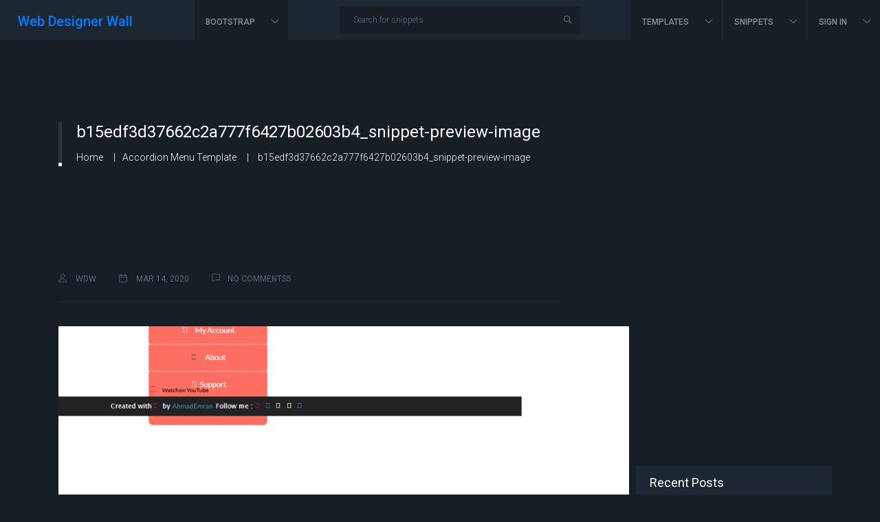

--- FILE ---
content_type: text/html; charset=UTF-8
request_url: https://webdesignerwall.com/wdw-snippet/accordion-menu-template/attachment/b15edf3d37662c2a777f6427b02603b4_snippet-preview-image
body_size: 10695
content:
<!DOCTYPE html>
<html lang="en-US">
<head>
    <meta charset="UTF-8">
    <meta http-equiv="X-UA-Compatible" content="IE=edge">
    <meta name="viewport" content="width=device-width, initial-scale=1">
	
    
    <meta name='robots' content='index, follow, max-image-preview:large, max-snippet:-1, max-video-preview:-1' />

	<!-- This site is optimized with the Yoast SEO plugin v24.2 - https://yoast.com/wordpress/plugins/seo/ -->
	<title>b15edf3d37662c2a777f6427b02603b4_snippet-preview-image - Web Designer Wall</title>
	<link rel="canonical" href="https://webdesignerwall.com/wdw-snippet/accordion-menu-template/attachment/b15edf3d37662c2a777f6427b02603b4_snippet-preview-image/" />
	<meta property="og:locale" content="en_US" />
	<meta property="og:type" content="article" />
	<meta property="og:title" content="b15edf3d37662c2a777f6427b02603b4_snippet-preview-image - Web Designer Wall" />
	<meta property="og:url" content="https://webdesignerwall.com/wdw-snippet/accordion-menu-template/attachment/b15edf3d37662c2a777f6427b02603b4_snippet-preview-image/" />
	<meta property="og:site_name" content="Web Designer Wall" />
	<meta property="article:publisher" content="https://www.facebook.com/webdesignerwall" />
	<meta property="og:image" content="https://webdesignerwall.com/wdw-snippet/accordion-menu-template/attachment/b15edf3d37662c2a777f6427b02603b4_snippet-preview-image" />
	<meta property="og:image:width" content="1200" />
	<meta property="og:image:height" content="952" />
	<meta property="og:image:type" content="image/png" />
	<meta name="twitter:card" content="summary_large_image" />
	<meta name="twitter:site" content="@nickla" />
	<script type="application/ld+json" class="yoast-schema-graph">{"@context":"https://schema.org","@graph":[{"@type":"WebPage","@id":"https://webdesignerwall.com/wdw-snippet/accordion-menu-template/attachment/b15edf3d37662c2a777f6427b02603b4_snippet-preview-image/","url":"https://webdesignerwall.com/wdw-snippet/accordion-menu-template/attachment/b15edf3d37662c2a777f6427b02603b4_snippet-preview-image/","name":"b15edf3d37662c2a777f6427b02603b4_snippet-preview-image - Web Designer Wall","isPartOf":{"@id":"https://webdesignerwall.mystagingwebsite.com/#website"},"primaryImageOfPage":{"@id":"https://webdesignerwall.com/wdw-snippet/accordion-menu-template/attachment/b15edf3d37662c2a777f6427b02603b4_snippet-preview-image/#primaryimage"},"image":{"@id":"https://webdesignerwall.com/wdw-snippet/accordion-menu-template/attachment/b15edf3d37662c2a777f6427b02603b4_snippet-preview-image/#primaryimage"},"thumbnailUrl":"https://webdesignerwall.com/wp-content/uploads/2020/03/b15edf3d37662c2a777f6427b02603b4_snippet-preview-image.png","datePublished":"2020-03-14T18:06:50+00:00","dateModified":"2020-03-14T18:06:50+00:00","breadcrumb":{"@id":"https://webdesignerwall.com/wdw-snippet/accordion-menu-template/attachment/b15edf3d37662c2a777f6427b02603b4_snippet-preview-image/#breadcrumb"},"inLanguage":"en-US","potentialAction":[{"@type":"ReadAction","target":["https://webdesignerwall.com/wdw-snippet/accordion-menu-template/attachment/b15edf3d37662c2a777f6427b02603b4_snippet-preview-image/"]}]},{"@type":"ImageObject","inLanguage":"en-US","@id":"https://webdesignerwall.com/wdw-snippet/accordion-menu-template/attachment/b15edf3d37662c2a777f6427b02603b4_snippet-preview-image/#primaryimage","url":"https://webdesignerwall.com/wp-content/uploads/2020/03/b15edf3d37662c2a777f6427b02603b4_snippet-preview-image.png","contentUrl":"https://webdesignerwall.com/wp-content/uploads/2020/03/b15edf3d37662c2a777f6427b02603b4_snippet-preview-image.png","width":1200,"height":952},{"@type":"BreadcrumbList","@id":"https://webdesignerwall.com/wdw-snippet/accordion-menu-template/attachment/b15edf3d37662c2a777f6427b02603b4_snippet-preview-image/#breadcrumb","itemListElement":[{"@type":"ListItem","position":1,"name":"Home","item":"https://webdesignerwall.mystagingwebsite.com/"},{"@type":"ListItem","position":2,"name":"Accordion Menu Template","item":"https://webdesignerwall.mystagingwebsite.com/wdw-snippet/accordion-menu-template"},{"@type":"ListItem","position":3,"name":"b15edf3d37662c2a777f6427b02603b4_snippet-preview-image"}]},{"@type":"WebSite","@id":"https://webdesignerwall.mystagingwebsite.com/#website","url":"https://webdesignerwall.mystagingwebsite.com/","name":"Web Designer Wall","description":"Design Trends and Tutorials - A wall of design ideas, web trends, and tutorials.","potentialAction":[{"@type":"SearchAction","target":{"@type":"EntryPoint","urlTemplate":"https://webdesignerwall.mystagingwebsite.com/?s={search_term_string}"},"query-input":{"@type":"PropertyValueSpecification","valueRequired":true,"valueName":"search_term_string"}}],"inLanguage":"en-US"}]}</script>
	<!-- / Yoast SEO plugin. -->


<link rel='dns-prefetch' href='//cpwebassets.codepen.io' />
<link rel='dns-prefetch' href='//code.jquery.com' />
<link rel='dns-prefetch' href='//fonts.googleapis.com' />
<link rel='dns-prefetch' href='//cdnjs.cloudflare.com' />
<link rel="alternate" type="application/rss+xml" title="Web Designer Wall &raquo; Feed" href="https://webdesignerwall.com/feed" />
<link rel="alternate" type="application/rss+xml" title="Web Designer Wall &raquo; Comments Feed" href="https://webdesignerwall.com/comments/feed" />
<link rel="alternate" type="application/rss+xml" title="Web Designer Wall &raquo; b15edf3d37662c2a777f6427b02603b4_snippet-preview-image Comments Feed" href="https://webdesignerwall.com/wdw-snippet/accordion-menu-template/attachment/b15edf3d37662c2a777f6427b02603b4_snippet-preview-image/feed" />
<link rel="alternate" title="oEmbed (JSON)" type="application/json+oembed" href="https://webdesignerwall.com/wp-json/oembed/1.0/embed?url=https%3A%2F%2Fwebdesignerwall.com%2Fwdw-snippet%2Faccordion-menu-template%2Fattachment%2Fb15edf3d37662c2a777f6427b02603b4_snippet-preview-image" />
<link rel="alternate" title="oEmbed (XML)" type="text/xml+oembed" href="https://webdesignerwall.com/wp-json/oembed/1.0/embed?url=https%3A%2F%2Fwebdesignerwall.com%2Fwdw-snippet%2Faccordion-menu-template%2Fattachment%2Fb15edf3d37662c2a777f6427b02603b4_snippet-preview-image&#038;format=xml" />
		<!-- This site uses the Google Analytics by MonsterInsights plugin v9.11.1 - Using Analytics tracking - https://www.monsterinsights.com/ -->
		<!-- Note: MonsterInsights is not currently configured on this site. The site owner needs to authenticate with Google Analytics in the MonsterInsights settings panel. -->
					<!-- No tracking code set -->
				<!-- / Google Analytics by MonsterInsights -->
		<style id='wp-img-auto-sizes-contain-inline-css' type='text/css'>
img:is([sizes=auto i],[sizes^="auto," i]){contain-intrinsic-size:3000px 1500px}
/*# sourceURL=wp-img-auto-sizes-contain-inline-css */
</style>
<style id='wp-emoji-styles-inline-css' type='text/css'>

	img.wp-smiley, img.emoji {
		display: inline !important;
		border: none !important;
		box-shadow: none !important;
		height: 1em !important;
		width: 1em !important;
		margin: 0 0.07em !important;
		vertical-align: -0.1em !important;
		background: none !important;
		padding: 0 !important;
	}
/*# sourceURL=wp-emoji-styles-inline-css */
</style>
<link rel='stylesheet' id='wp-block-library-css' href='https://webdesignerwall.com/wp-includes/css/dist/block-library/style.min.css?ver=6.9' type='text/css' media='all' />
<style id='global-styles-inline-css' type='text/css'>
:root{--wp--preset--aspect-ratio--square: 1;--wp--preset--aspect-ratio--4-3: 4/3;--wp--preset--aspect-ratio--3-4: 3/4;--wp--preset--aspect-ratio--3-2: 3/2;--wp--preset--aspect-ratio--2-3: 2/3;--wp--preset--aspect-ratio--16-9: 16/9;--wp--preset--aspect-ratio--9-16: 9/16;--wp--preset--color--black: #000000;--wp--preset--color--cyan-bluish-gray: #abb8c3;--wp--preset--color--white: #ffffff;--wp--preset--color--pale-pink: #f78da7;--wp--preset--color--vivid-red: #cf2e2e;--wp--preset--color--luminous-vivid-orange: #ff6900;--wp--preset--color--luminous-vivid-amber: #fcb900;--wp--preset--color--light-green-cyan: #7bdcb5;--wp--preset--color--vivid-green-cyan: #00d084;--wp--preset--color--pale-cyan-blue: #8ed1fc;--wp--preset--color--vivid-cyan-blue: #0693e3;--wp--preset--color--vivid-purple: #9b51e0;--wp--preset--gradient--vivid-cyan-blue-to-vivid-purple: linear-gradient(135deg,rgb(6,147,227) 0%,rgb(155,81,224) 100%);--wp--preset--gradient--light-green-cyan-to-vivid-green-cyan: linear-gradient(135deg,rgb(122,220,180) 0%,rgb(0,208,130) 100%);--wp--preset--gradient--luminous-vivid-amber-to-luminous-vivid-orange: linear-gradient(135deg,rgb(252,185,0) 0%,rgb(255,105,0) 100%);--wp--preset--gradient--luminous-vivid-orange-to-vivid-red: linear-gradient(135deg,rgb(255,105,0) 0%,rgb(207,46,46) 100%);--wp--preset--gradient--very-light-gray-to-cyan-bluish-gray: linear-gradient(135deg,rgb(238,238,238) 0%,rgb(169,184,195) 100%);--wp--preset--gradient--cool-to-warm-spectrum: linear-gradient(135deg,rgb(74,234,220) 0%,rgb(151,120,209) 20%,rgb(207,42,186) 40%,rgb(238,44,130) 60%,rgb(251,105,98) 80%,rgb(254,248,76) 100%);--wp--preset--gradient--blush-light-purple: linear-gradient(135deg,rgb(255,206,236) 0%,rgb(152,150,240) 100%);--wp--preset--gradient--blush-bordeaux: linear-gradient(135deg,rgb(254,205,165) 0%,rgb(254,45,45) 50%,rgb(107,0,62) 100%);--wp--preset--gradient--luminous-dusk: linear-gradient(135deg,rgb(255,203,112) 0%,rgb(199,81,192) 50%,rgb(65,88,208) 100%);--wp--preset--gradient--pale-ocean: linear-gradient(135deg,rgb(255,245,203) 0%,rgb(182,227,212) 50%,rgb(51,167,181) 100%);--wp--preset--gradient--electric-grass: linear-gradient(135deg,rgb(202,248,128) 0%,rgb(113,206,126) 100%);--wp--preset--gradient--midnight: linear-gradient(135deg,rgb(2,3,129) 0%,rgb(40,116,252) 100%);--wp--preset--font-size--small: 13px;--wp--preset--font-size--medium: 20px;--wp--preset--font-size--large: 36px;--wp--preset--font-size--x-large: 42px;--wp--preset--spacing--20: 0.44rem;--wp--preset--spacing--30: 0.67rem;--wp--preset--spacing--40: 1rem;--wp--preset--spacing--50: 1.5rem;--wp--preset--spacing--60: 2.25rem;--wp--preset--spacing--70: 3.38rem;--wp--preset--spacing--80: 5.06rem;--wp--preset--shadow--natural: 6px 6px 9px rgba(0, 0, 0, 0.2);--wp--preset--shadow--deep: 12px 12px 50px rgba(0, 0, 0, 0.4);--wp--preset--shadow--sharp: 6px 6px 0px rgba(0, 0, 0, 0.2);--wp--preset--shadow--outlined: 6px 6px 0px -3px rgb(255, 255, 255), 6px 6px rgb(0, 0, 0);--wp--preset--shadow--crisp: 6px 6px 0px rgb(0, 0, 0);}:where(.is-layout-flex){gap: 0.5em;}:where(.is-layout-grid){gap: 0.5em;}body .is-layout-flex{display: flex;}.is-layout-flex{flex-wrap: wrap;align-items: center;}.is-layout-flex > :is(*, div){margin: 0;}body .is-layout-grid{display: grid;}.is-layout-grid > :is(*, div){margin: 0;}:where(.wp-block-columns.is-layout-flex){gap: 2em;}:where(.wp-block-columns.is-layout-grid){gap: 2em;}:where(.wp-block-post-template.is-layout-flex){gap: 1.25em;}:where(.wp-block-post-template.is-layout-grid){gap: 1.25em;}.has-black-color{color: var(--wp--preset--color--black) !important;}.has-cyan-bluish-gray-color{color: var(--wp--preset--color--cyan-bluish-gray) !important;}.has-white-color{color: var(--wp--preset--color--white) !important;}.has-pale-pink-color{color: var(--wp--preset--color--pale-pink) !important;}.has-vivid-red-color{color: var(--wp--preset--color--vivid-red) !important;}.has-luminous-vivid-orange-color{color: var(--wp--preset--color--luminous-vivid-orange) !important;}.has-luminous-vivid-amber-color{color: var(--wp--preset--color--luminous-vivid-amber) !important;}.has-light-green-cyan-color{color: var(--wp--preset--color--light-green-cyan) !important;}.has-vivid-green-cyan-color{color: var(--wp--preset--color--vivid-green-cyan) !important;}.has-pale-cyan-blue-color{color: var(--wp--preset--color--pale-cyan-blue) !important;}.has-vivid-cyan-blue-color{color: var(--wp--preset--color--vivid-cyan-blue) !important;}.has-vivid-purple-color{color: var(--wp--preset--color--vivid-purple) !important;}.has-black-background-color{background-color: var(--wp--preset--color--black) !important;}.has-cyan-bluish-gray-background-color{background-color: var(--wp--preset--color--cyan-bluish-gray) !important;}.has-white-background-color{background-color: var(--wp--preset--color--white) !important;}.has-pale-pink-background-color{background-color: var(--wp--preset--color--pale-pink) !important;}.has-vivid-red-background-color{background-color: var(--wp--preset--color--vivid-red) !important;}.has-luminous-vivid-orange-background-color{background-color: var(--wp--preset--color--luminous-vivid-orange) !important;}.has-luminous-vivid-amber-background-color{background-color: var(--wp--preset--color--luminous-vivid-amber) !important;}.has-light-green-cyan-background-color{background-color: var(--wp--preset--color--light-green-cyan) !important;}.has-vivid-green-cyan-background-color{background-color: var(--wp--preset--color--vivid-green-cyan) !important;}.has-pale-cyan-blue-background-color{background-color: var(--wp--preset--color--pale-cyan-blue) !important;}.has-vivid-cyan-blue-background-color{background-color: var(--wp--preset--color--vivid-cyan-blue) !important;}.has-vivid-purple-background-color{background-color: var(--wp--preset--color--vivid-purple) !important;}.has-black-border-color{border-color: var(--wp--preset--color--black) !important;}.has-cyan-bluish-gray-border-color{border-color: var(--wp--preset--color--cyan-bluish-gray) !important;}.has-white-border-color{border-color: var(--wp--preset--color--white) !important;}.has-pale-pink-border-color{border-color: var(--wp--preset--color--pale-pink) !important;}.has-vivid-red-border-color{border-color: var(--wp--preset--color--vivid-red) !important;}.has-luminous-vivid-orange-border-color{border-color: var(--wp--preset--color--luminous-vivid-orange) !important;}.has-luminous-vivid-amber-border-color{border-color: var(--wp--preset--color--luminous-vivid-amber) !important;}.has-light-green-cyan-border-color{border-color: var(--wp--preset--color--light-green-cyan) !important;}.has-vivid-green-cyan-border-color{border-color: var(--wp--preset--color--vivid-green-cyan) !important;}.has-pale-cyan-blue-border-color{border-color: var(--wp--preset--color--pale-cyan-blue) !important;}.has-vivid-cyan-blue-border-color{border-color: var(--wp--preset--color--vivid-cyan-blue) !important;}.has-vivid-purple-border-color{border-color: var(--wp--preset--color--vivid-purple) !important;}.has-vivid-cyan-blue-to-vivid-purple-gradient-background{background: var(--wp--preset--gradient--vivid-cyan-blue-to-vivid-purple) !important;}.has-light-green-cyan-to-vivid-green-cyan-gradient-background{background: var(--wp--preset--gradient--light-green-cyan-to-vivid-green-cyan) !important;}.has-luminous-vivid-amber-to-luminous-vivid-orange-gradient-background{background: var(--wp--preset--gradient--luminous-vivid-amber-to-luminous-vivid-orange) !important;}.has-luminous-vivid-orange-to-vivid-red-gradient-background{background: var(--wp--preset--gradient--luminous-vivid-orange-to-vivid-red) !important;}.has-very-light-gray-to-cyan-bluish-gray-gradient-background{background: var(--wp--preset--gradient--very-light-gray-to-cyan-bluish-gray) !important;}.has-cool-to-warm-spectrum-gradient-background{background: var(--wp--preset--gradient--cool-to-warm-spectrum) !important;}.has-blush-light-purple-gradient-background{background: var(--wp--preset--gradient--blush-light-purple) !important;}.has-blush-bordeaux-gradient-background{background: var(--wp--preset--gradient--blush-bordeaux) !important;}.has-luminous-dusk-gradient-background{background: var(--wp--preset--gradient--luminous-dusk) !important;}.has-pale-ocean-gradient-background{background: var(--wp--preset--gradient--pale-ocean) !important;}.has-electric-grass-gradient-background{background: var(--wp--preset--gradient--electric-grass) !important;}.has-midnight-gradient-background{background: var(--wp--preset--gradient--midnight) !important;}.has-small-font-size{font-size: var(--wp--preset--font-size--small) !important;}.has-medium-font-size{font-size: var(--wp--preset--font-size--medium) !important;}.has-large-font-size{font-size: var(--wp--preset--font-size--large) !important;}.has-x-large-font-size{font-size: var(--wp--preset--font-size--x-large) !important;}
/*# sourceURL=global-styles-inline-css */
</style>

<style id='classic-theme-styles-inline-css' type='text/css'>
/*! This file is auto-generated */
.wp-block-button__link{color:#fff;background-color:#32373c;border-radius:9999px;box-shadow:none;text-decoration:none;padding:calc(.667em + 2px) calc(1.333em + 2px);font-size:1.125em}.wp-block-file__button{background:#32373c;color:#fff;text-decoration:none}
/*# sourceURL=/wp-includes/css/classic-themes.min.css */
</style>
<link rel='stylesheet' id='contact-form-7-css' href='https://webdesignerwall.com/wp-content/plugins/contact-form-7/includes/css/styles.css?ver=6.0.3' type='text/css' media='all' />
<link rel='stylesheet' id='google-font-css' href='//fonts.googleapis.com/css?family=Roboto%3A300%2C400%2C500&#038;ver=6.9#038;subset=latin%2C+latin-text' type='text/css' media='all' />
<link rel='stylesheet' id='bootstrap-css' href='https://webdesignerwall.com/wp-content/themes/webdesignerwall/assets/css/bootstrap.css?ver=4.0.0' type='text/css' media='all' />
<link rel='stylesheet' id='magnific-popup-css' href='https://webdesignerwall.com/wp-content/themes/webdesignerwall/assets/css/magnific-popup.css?ver=1.0' type='text/css' media='all' />
<link rel='stylesheet' id='themify-icons-css' href='https://webdesignerwall.com/wp-content/themes/webdesignerwall/assets/css/themify-icons.css?ver=1.0' type='text/css' media='all' />
<link rel='stylesheet' id='owl-carousel-css' href='https://webdesignerwall.com/wp-content/themes/webdesignerwall/assets/css/owl.carousel.css?ver=1.0' type='text/css' media='all' />
<link rel='stylesheet' id='select2-css' href='https://webdesignerwall.com/wp-content/themes/webdesignerwall/assets/css/select2.min.css?ver=1.0' type='text/css' media='all' />
<link rel='stylesheet' id='jqueryui-css' href='https://cdnjs.cloudflare.com/ajax/libs/jqueryui/1.12.1/jquery-ui.css?ver=1.12.1' type='text/css' media='all' />
<link rel='stylesheet' id='tagit-css' href='https://webdesignerwall.com/wp-content/themes/webdesignerwall/assets/js/vendor/tagit/jquery.tagit.css?ver=1.0' type='text/css' media='all' />
<link rel='stylesheet' id='webdesignerwall-main-css' href='https://webdesignerwall.com/wp-content/themes/webdesignerwall/assets/css/main.css?ver=1.0' type='text/css' media='all' />
<link rel='stylesheet' id='webdesignerwall-style-css' href='https://webdesignerwall.com/wp-content/themes/webdesignerwall/style.css?ver=6.9' type='text/css' media='all' />
<script type="text/javascript" src="https://webdesignerwall.com/wp-includes/js/jquery/jquery.min.js?ver=3.7.1" id="jquery-core-js"></script>
<script type="text/javascript" src="https://webdesignerwall.com/wp-includes/js/jquery/jquery-migrate.min.js?ver=3.4.1" id="jquery-migrate-js"></script>
<script type="text/javascript" id="webdesignerwall-post-likes-js-extra">
/* <![CDATA[ */
var simpleLikes = {"ajaxurl":"https://webdesignerwall.com/wp-admin/admin-ajax.php","unlike":"Unlike"};
//# sourceURL=webdesignerwall-post-likes-js-extra
/* ]]> */
</script>
<script type="text/javascript" src="https://webdesignerwall.com/wp-content/themes/webdesignerwall/assets/js/post-likes.js?ver=0.5" id="webdesignerwall-post-likes-js"></script>
<link rel="https://api.w.org/" href="https://webdesignerwall.com/wp-json/" /><link rel="alternate" title="JSON" type="application/json" href="https://webdesignerwall.com/wp-json/wp/v2/media/8269" /><link rel="EditURI" type="application/rsd+xml" title="RSD" href="https://webdesignerwall.com/xmlrpc.php?rsd" />

<link rel='shortlink' href='https://webdesignerwall.com/?p=8269' />

        <!-- BuySellAds.com Ad Code -->
        <script type="text/javascript">
        (function(){
          var bsa = document.createElement('script');
              bsa.type= 'text/javascript';
              bsa.async = true;
              bsa.src='//s3.buysellads.com/ac/bsa.js';
          (document.getElementsByTagName('head')[0]||document.getElementsByTagName('body')[0]).appendChild(bsa);
        })();
        </script>
        <!-- END BuySellAds.com Ad Code --> 
      <meta name="generator" content="Elementor 3.26.4; features: additional_custom_breakpoints; settings: css_print_method-external, google_font-enabled, font_display-auto">
			<style>
				.e-con.e-parent:nth-of-type(n+4):not(.e-lazyloaded):not(.e-no-lazyload),
				.e-con.e-parent:nth-of-type(n+4):not(.e-lazyloaded):not(.e-no-lazyload) * {
					background-image: none !important;
				}
				@media screen and (max-height: 1024px) {
					.e-con.e-parent:nth-of-type(n+3):not(.e-lazyloaded):not(.e-no-lazyload),
					.e-con.e-parent:nth-of-type(n+3):not(.e-lazyloaded):not(.e-no-lazyload) * {
						background-image: none !important;
					}
				}
				@media screen and (max-height: 640px) {
					.e-con.e-parent:nth-of-type(n+2):not(.e-lazyloaded):not(.e-no-lazyload),
					.e-con.e-parent:nth-of-type(n+2):not(.e-lazyloaded):not(.e-no-lazyload) * {
						background-image: none !important;
					}
				}
			</style>
			</head>
<body class="attachment wp-singular attachment-template-default single single-attachment postid-8269 attachmentid-8269 attachment-png wp-theme-webdesignerwall elementor-default">

<header class="navbar navbar-expand-lg" id="header">
    <div class="container d-lg-none">
        <div id="logo"><h2><a class="navbar-brand d-lg-none" href="https://webdesignerwall.com/">Web Designer Wall</a></h2></div>        <button class="navbar-toggler" type="button" data-toggle="collapse" data-target="#navbarSupportedContent"
         aria-controls="navbarSupportedContent" aria-expanded="false" aria-label="Toggle navigation">
            <i class="ti-menu"></i>
        </button>
    </div>
    <div class="collapse navbar-collapse" id="navbarSupportedContent">
        <ul class="navbar-nav mr-auto pl-4 d-none d-lg-block">
            <li class="nav-item active">
                <div id="logo"><h2><a class="navbar-brand" href="https://webdesignerwall.com/">Web Designer Wall</a></h2></div>            </li>
        </ul>
        <ul id="menu-primary-menu-left" class="navbar-nav mr-auto"><li id="menu-item-5025" class="menu-item menu-item-type-custom menu-item-object-custom menu-item-has-children menu-item-5025 depth-0 nav-item nav-item dropdown has-children"><a title="Bootstrap" href="#" data-toggle="dropdown" class="nav-link dropdown-toggle" aria-haspopup="true">Bootstrap <span class="caret"></span></a>
<ul role="menu" class="sub_menu dropdown-menu">
	<li id="menu-item-5027" class="menu-item menu-item-type-post_type menu-item-object-page menu-item-5027 depth-1 nav-item"><a title="Tags" href="https://webdesignerwall.com/tags" class="dropdown-item">Tags</a></li>
	<li id="menu-item-5028" class="separator menu-item menu-item-type-custom menu-item-object-custom menu-item-5028 depth-1 nav-item"><a title="References" href="#" class="dropdown-item">References</a></li>
	<li id="menu-item-5029" class="menu-item menu-item-type-custom menu-item-object-custom menu-item-5029 depth-1 nav-item"><a title="CSS Reference" href="#" class="dropdown-item">CSS Reference</a></li>
</ul>
</li>
</ul>        <ul class="navbar-nav mr-auto d-lg-block d-none">
            <li class="nav-item active">
                <form class="form-inline" action="https://webdesignerwall.com/">
                    <div class="input-group">
                        <input class="form-control" placeholder="Search for snippets" name="s" type="text" id="search-input" value="">
                        <input type="hidden" name="post_type" value="wdw_snippet" />
                        <div class="input-group-append">
                            <div class="input-group-text border-0">
                                <button type="submit" class="btn p-0 border-0">
                                    <i class="ti-search"></i>
                                </button>
                            </div>
                        </div>
                    </div>
                </form>
            </li>
        </ul>
        <ul id="menu-primary-menu" class="navbar-nav"><li id="menu-item-5030" class="menu-item menu-item-type-custom menu-item-object-custom menu-item-has-children menu-item-5030 depth-0 nav-item nav-item dropdown has-children"><a title="Templates" href="#" data-toggle="dropdown" class="nav-link dropdown-toggle" aria-haspopup="true">Templates <span class="caret"></span></a>
<ul role="menu" class="sub_menu dropdown-menu">
	<li id="menu-item-5031" class="new-window menu-item menu-item-type-custom menu-item-object-custom menu-item-5031 depth-1 nav-item"><a title="Free Templates" href="#" class="dropdown-item">Free Templates</a></li>
	<li id="menu-item-5032" class="new-window menu-item menu-item-type-custom menu-item-object-custom menu-item-5032 depth-1 nav-item"><a title="VirtueMart" href="#" class="dropdown-item">VirtueMart</a></li>
	<li id="menu-item-5033" class="new-window menu-item menu-item-type-custom menu-item-object-custom menu-item-5033 depth-1 nav-item"><a title="Joomla" href="#" class="dropdown-item">Joomla</a></li>
</ul>
</li>
<li id="menu-item-5034" class="menu-item menu-item-type-custom menu-item-object-custom menu-item-has-children menu-item-5034 depth-0 nav-item nav-item dropdown has-children"><a title="Snippets" href="#" data-toggle="dropdown" class="nav-link dropdown-toggle" aria-haspopup="true">Snippets <span class="caret"></span></a>
<ul role="menu" class="sub_menu dropdown-menu">
	<li id="menu-item-5035" class="menu-item menu-item-type-custom menu-item-object-custom menu-item-5035 depth-1 nav-item"><a title="Featured" href="#" class="dropdown-item"><i class="ti-cup"></i>&nbsp;Featured</a></li>
	<li id="menu-item-5036" class="menu-item menu-item-type-custom menu-item-object-custom menu-item-5036 depth-1 nav-item"><a title="VirtueMart" href="#" class="dropdown-item"><i class="ti-bookmark-alt"></i>&nbsp;VirtueMart</a></li>
	<li id="menu-item-5037" class="separator menu-item menu-item-type-custom menu-item-object-custom menu-item-5037 depth-1 nav-item"><a title="By Bootstrap Versions" href="#" class="dropdown-item">By Bootstrap Versions</a></li>
	<li id="menu-item-5040" class="menu-item menu-item-type-taxonomy menu-item-object-bootstrap_version menu-item-5040 depth-1 nav-item"><a title="4.1.1" href="https://webdesignerwall.com/bootstrap-version/4-1-1" class="dropdown-item">4.1.1</a></li>
	<li id="menu-item-5039" class="menu-item menu-item-type-taxonomy menu-item-object-bootstrap_version menu-item-5039 depth-1 nav-item"><a title="4.0.0" href="https://webdesignerwall.com/bootstrap-version/4-0-0" class="dropdown-item">4.0.0</a></li>
	<li id="menu-item-5038" class="menu-item menu-item-type-taxonomy menu-item-object-bootstrap_version menu-item-5038 depth-1 nav-item"><a title="3.3.0" href="https://webdesignerwall.com/bootstrap-version/3-3-0" class="dropdown-item">3.3.0</a></li>
</ul>
</li>
</ul>        <ul id="menu-primary-menu" class="navbar-nav">
                        <li class="nav-item dropdown">
                <a class="nav-link dropdown-toggle" href="#" id="navBarSnippets" role="button" data-toggle="dropdown"
                 aria-haspopup="true" aria-expanded="false">
                    Sign In                </a>
                <div class="dropdown-menu dropdown-menu-right" aria-labelledby="navBarSnippets"><a class="dropdown-item" title="Sign In" href="https://webdesignerwall.com/login/" class="nav-link nav-hovarable">Sign In</a><a class="dropdown-item" title="Registration" href="https://webdesignerwall.com/registration/" class="nav-link nav-hovarable">Registration</a></div>            </li>
                    </ul>
            </div>
</header>

    <section class="common-banner-area global-banner blog-banner-area">
        <div class="container">
            <div class="row align-items-center banner-content">
                <div class="col-lg-12">
                    <div class="snip-breadcrumb">
                        <h2>b15edf3d37662c2a777f6427b02603b4_snippet-preview-image</h2>                        <div class="">
                            <a class="bread-link s-text16 bread-home" href="https://webdesignerwall.com" title="Home">Home <span class="lnr lnr-arrow-right"></span></a><a class="bread-parent s-text16" href="https://webdesignerwall.com/wdw-snippet/accordion-menu-template" title="Accordion Menu Template">Accordion Menu Template <span class="lnr lnr-arrow-right"></span></a><span class="s-text17" title="b15edf3d37662c2a777f6427b02603b4_snippet-preview-image"> b15edf3d37662c2a777f6427b02603b4_snippet-preview-image</span>                        </div>
                    </div>
                </div>
            </div>
        </div>
    </section><section class="blog-details-area"><div class="container"><div class="row"><div class="col-lg-8 blog-area section-gap-bottom">
<!-- Post Item Start -->
<div id="8269" class="single-blog-post post-8269 attachment type-attachment status-inherit hentry">
	<div class="row">
		<div class="col-lg-12 col-md-12">
			<div class="meta-box text-left">
					<div class="d-md-flex justify-content-md-between meta-info mt-30">
			<div class="meta mb-md-0 mb-3">
				<a href="https://webdesignerwall.com/author/wdw">
					<i class="ti-user"></i>
					wdw				</a>
				<a href="https://webdesignerwall.com/2020/03/14">
					<i class="ti-calendar"></i>
					Mar 14, 2020				</a>
				<a href="https://webdesignerwall.com/wdw-snippet/accordion-menu-template/attachment/b15edf3d37662c2a777f6427b02603b4_snippet-preview-image#respond"><i class="ti-comment mr-2"></i> <span class="text-uppercase">No Comments5</span></a>			</div>
					</div>
					</div>
			<p class="attachment"><a href='https://webdesignerwall.com/wp-content/uploads/2020/03/b15edf3d37662c2a777f6427b02603b4_snippet-preview-image.png'><img fetchpriority="high" decoding="async" width="830" height="658" src="https://webdesignerwall.com/wp-content/uploads/2020/03/b15edf3d37662c2a777f6427b02603b4_snippet-preview-image-830x658.png" class="attachment-medium size-medium" alt="" srcset="https://webdesignerwall.com/wp-content/uploads/2020/03/b15edf3d37662c2a777f6427b02603b4_snippet-preview-image-830x658.png 830w, https://webdesignerwall.com/wp-content/uploads/2020/03/b15edf3d37662c2a777f6427b02603b4_snippet-preview-image-768x609.png 768w, https://webdesignerwall.com/wp-content/uploads/2020/03/b15edf3d37662c2a777f6427b02603b4_snippet-preview-image-100x80.png 100w, https://webdesignerwall.com/wp-content/uploads/2020/03/b15edf3d37662c2a777f6427b02603b4_snippet-preview-image-315x250.png 315w, https://webdesignerwall.com/wp-content/uploads/2020/03/b15edf3d37662c2a777f6427b02603b4_snippet-preview-image.png 1200w" sizes="(max-width: 830px) 100vw, 830px" /></a></p>
		</div>
	</div>
	

		<div class="text-center w-100 mt-5">
						<div class="blog-btn mr-sm-2">
				<a href="https://webdesignerwall.com/wdw-snippet/accordion-menu-template" rel="prev">Prev Post <i class="ti-arrow-left ml-2"></i></a>			</div>
					</div>

		
</div>



    
        
<div class="post-comment mt-80"><div class="post-form">	<div id="respond" class="comment-respond">
		<h3 class="mb-5 text-white">Post Comment or Questions <small><a rel="nofollow" id="cancel-comment-reply-link" href="/wdw-snippet/accordion-menu-template/attachment/b15edf3d37662c2a777f6427b02603b4_snippet-preview-image#respond" style="display:none;">Cancel reply</a></small></h3><form action="https://webdesignerwall.com/wp-comments-post.php" method="post" id="contactForm" class=""><p class="comment-notes"><span id="email-notes">Your email address will not be published.</span> <span class="required-field-message">Required fields are marked <span class="required">*</span></span></p><div class="row"><div class="col-lg-12 col-md-12"><input class="common-input mb-20 form-control" placeholder="Enter your name" type="text" name="author" value="" id="cName" required='required'>
<input class="common-input mb-20 form-control" placeholder="Enter your email" type="text" name="email"  value="" id="cEmail" required='required'>
<input class="common-input mb-20 form-control" placeholder="Enter Your Website" type="text" name="url" value="" id="cWebsite">
<p class="comment-form-cookies-consent"><input id="wp-comment-cookies-consent" name="wp-comment-cookies-consent" value="yes" type="checkbox"><label class="cookies-consent-label" for="wp-comment-cookies-consent">Save my name, email, and website in this browser for the next time I comment.</label></p></div>
<div class="col-lg-12 col-md-12"><textarea id="cMessage" rows="6" class="form-control mb-10" name="comment" placeholder="Enter messages"></textarea></div></div><p class="form-submit"><div class="mt-20 d-flex justify-content-between flex-md-row flex-column"><button type="submit" name="submit" id="submit" class="primary-btn mb-md-0 mb-3">Post Comment</button></div> <input type='hidden' name='comment_post_ID' value='8269' id='comment_post_ID' />
<input type='hidden' name='comment_parent' id='comment_parent' value='0' />
</p><p style="display: none;"><input type="hidden" id="akismet_comment_nonce" name="akismet_comment_nonce" value="163ab872cc" /></p><p style="display: none !important;" class="akismet-fields-container" data-prefix="ak_"><label>&#916;<textarea name="ak_hp_textarea" cols="45" rows="8" maxlength="100"></textarea></label><input type="hidden" id="ak_js_1" name="ak_js" value="87"/><script>document.getElementById( "ak_js_1" ).setAttribute( "value", ( new Date() ).getTime() );</script></p></form>	</div><!-- #respond -->
	</div></div>           </div><div class="offset-lg-1 col-lg-3 section-gap sidebar-widgets"><div class="widget-wrap">
		<div id="recent-posts-3" class="single-sidebar-widget post-category-widget widget_recent_entries">
		<h4 class="widget-title">Recent Posts</h4>
		<ul>
											<li>
					<a href="https://webdesignerwall.com/trends/best-wordpress-themes">30 Best WordPress Themes of 2019</a>
											<span class="post-date">Feb 28, 2019</span>
									</li>
											<li>
					<a href="https://webdesignerwall.com/tutorials/common-wordpress-errors-fix">Common WordPress Errors &#038; How to Fix Them</a>
											<span class="post-date">Feb 28, 2019</span>
									</li>
											<li>
					<a href="https://webdesignerwall.com/general/themify-shoppe-ultimate-woocommerce-wordpress-theme">Themify Shoppe &#8211; The Ultimate WooCommerce WordPress Theme</a>
											<span class="post-date">Feb 15, 2017</span>
									</li>
											<li>
					<a href="https://webdesignerwall.com/general/best-email-marketing-tips-increase-engagement-subscribers">Best Email Marketing Tips to Increase Engagement &#038; Subscribers</a>
											<span class="post-date">Feb 9, 2017</span>
									</li>
											<li>
					<a href="https://webdesignerwall.com/tutorials/four-elements-great-responsive-menus">Four Elements of Truly Mobile-Friendly Responsive Menus</a>
											<span class="post-date">Feb 1, 2017</span>
									</li>
					</ul>

		</div><div id="categories-2" class="single-sidebar-widget post-category-widget widget_categories"><h4 class="widget-title">Categories</h4>
			<ul>
					<li class="cat-item cat-item-3"><a href="https://webdesignerwall.com/category/trends">Design Trends</a>
</li>
	<li class="cat-item cat-item-31"><a href="https://webdesignerwall.com/category/featured">Featured</a>
</li>
	<li class="cat-item cat-item-4"><a href="https://webdesignerwall.com/category/general">General Stuff</a>
</li>
	<li class="cat-item cat-item-1"><a href="https://webdesignerwall.com/category/tutorials">Tutorials</a>
</li>
			</ul>

			</div></div></div></div></div></section><!-- Start Footer Area -->
<footer class="footer-area">
    <div class="container">
        <div class="row justify-content-between align-items-center">
            <div class="col-lg-6">
                <div class="footer-left">
                    <ul id="menu-footer-menu" class="d-flex mb-3 mb-sm-0"><li id="menu-item-5044" class="menu-item menu-item-type-custom menu-item-object-custom menu-item-5044 depth-0 nav-item"><a title="Dan&#039;s Tools" href="#" class="nav-link nav-hovarable">Dan&#8217;s Tools</a></li>
<li id="menu-item-5045" class="menu-item menu-item-type-custom menu-item-object-custom menu-item-5045 depth-0 nav-item"><a title="Site Privacy policy" href="#" class="nav-link nav-hovarable">Site Privacy policy</a></li>
<li id="menu-item-5046" class="menu-item menu-item-type-custom menu-item-object-custom menu-item-5046 depth-0 nav-item"><a title="About" href="#" class="nav-link nav-hovarable">About</a></li>
<li id="menu-item-5047" class="menu-item menu-item-type-custom menu-item-object-custom menu-item-5047 depth-0 nav-item"><a title="ADVERTISE" href="#" class="nav-link nav-hovarable">ADVERTISE</a></li>
</ul>                </div>
            </div>

            <div class="col-lg-6 text-lg-right mt-lg-0 mt-4">
                <div class="footer-right">
                    <div class="social-area mb-3">
                        <ul>
                            <li><a class="facebook facebook-share-link" href="https://www.facebook.com/sharer/sharer.php?u=https://webdesignerwall.com/"><i class="ti-sharethis mr-2"></i>Share</a></li>                        </ul>
                    </div>
                    <p></p>
                </div>
            </div>
        </div>
    </div>
</footer>
<!-- End Footer Area -->
<script type="speculationrules">
{"prefetch":[{"source":"document","where":{"and":[{"href_matches":"/*"},{"not":{"href_matches":["/wp-*.php","/wp-admin/*","/wp-content/uploads/*","/wp-content/*","/wp-content/plugins/*","/wp-content/themes/webdesignerwall/*","/*\\?(.+)"]}},{"not":{"selector_matches":"a[rel~=\"nofollow\"]"}},{"not":{"selector_matches":".no-prefetch, .no-prefetch a"}}]},"eagerness":"conservative"}]}
</script>
			<script type='text/javascript'>
				const lazyloadRunObserver = () => {
					const lazyloadBackgrounds = document.querySelectorAll( `.e-con.e-parent:not(.e-lazyloaded)` );
					const lazyloadBackgroundObserver = new IntersectionObserver( ( entries ) => {
						entries.forEach( ( entry ) => {
							if ( entry.isIntersecting ) {
								let lazyloadBackground = entry.target;
								if( lazyloadBackground ) {
									lazyloadBackground.classList.add( 'e-lazyloaded' );
								}
								lazyloadBackgroundObserver.unobserve( entry.target );
							}
						});
					}, { rootMargin: '200px 0px 200px 0px' } );
					lazyloadBackgrounds.forEach( ( lazyloadBackground ) => {
						lazyloadBackgroundObserver.observe( lazyloadBackground );
					} );
				};
				const events = [
					'DOMContentLoaded',
					'elementor/lazyload/observe',
				];
				events.forEach( ( event ) => {
					document.addEventListener( event, lazyloadRunObserver );
				} );
			</script>
			<script type="text/javascript" src="https://cpwebassets.codepen.io/assets/embed/ei.js?ver=1.0.1" id="codepen-embed-script-js"></script>
<script type="text/javascript" src="https://webdesignerwall.com/wp-includes/js/dist/hooks.min.js?ver=dd5603f07f9220ed27f1" id="wp-hooks-js"></script>
<script type="text/javascript" src="https://webdesignerwall.com/wp-includes/js/dist/i18n.min.js?ver=c26c3dc7bed366793375" id="wp-i18n-js"></script>
<script type="text/javascript" id="wp-i18n-js-after">
/* <![CDATA[ */
wp.i18n.setLocaleData( { 'text direction\u0004ltr': [ 'ltr' ] } );
wp.i18n.setLocaleData( { 'text direction\u0004ltr': [ 'ltr' ] } );
//# sourceURL=wp-i18n-js-after
/* ]]> */
</script>
<script type="text/javascript" src="https://webdesignerwall.com/wp-content/plugins/contact-form-7/includes/swv/js/index.js?ver=6.0.3" id="swv-js"></script>
<script type="text/javascript" id="contact-form-7-js-before">
/* <![CDATA[ */
var wpcf7 = {
    "api": {
        "root": "https:\/\/webdesignerwall.com\/wp-json\/",
        "namespace": "contact-form-7\/v1"
    },
    "cached": 1
};
//# sourceURL=contact-form-7-js-before
/* ]]> */
</script>
<script type="text/javascript" src="https://webdesignerwall.com/wp-content/plugins/contact-form-7/includes/js/index.js?ver=6.0.3" id="contact-form-7-js"></script>
<script type="text/javascript" src="https://webdesignerwall.com/wp-content/plugins/wp-core-features/wp-core-features.js?ver=1.0" id="wp-core-features-script-js"></script>
<script type="text/javascript" id="wdw-fb-js-js-extra">
/* <![CDATA[ */
var fbl = {"ajaxurl":"https://webdesignerwall.com/wp-admin/admin-ajax.php","site_url":"https://webdesignerwall.com/","appId":"","scopes":"email"};
//# sourceURL=wdw-fb-js-js-extra
/* ]]> */
</script>
<script type="text/javascript" src="https://webdesignerwall.com/wp-content/themes/webdesignerwall/inc/social-login/facebook-login/fb.js?ver=1.0.0" id="wdw-fb-js-js"></script>
<script type="text/javascript" src="https://webdesignerwall.com/wp-content/themes/webdesignerwall/assets/js/vendor/ace/ace.js?ver=1.0" id="ace-js"></script>
<script type="text/javascript" src="https://webdesignerwall.com/wp-content/themes/webdesignerwall/assets/js/html2canvas.min.js?ver=1.0" id="html2canvas-js"></script>
<script type="text/javascript" id="webdesignerwall-snippets-js-extra">
/* <![CDATA[ */
var webdesignerwallJs = {"ajaxurl":"https://webdesignerwall.com/wp-admin/admin-ajax.php"};
//# sourceURL=webdesignerwall-snippets-js-extra
/* ]]> */
</script>
<script type="text/javascript" src="https://webdesignerwall.com/wp-content/themes/webdesignerwall/assets/js/snippets.js?ver=1.0" id="webdesignerwall-snippets-js"></script>
<script type="text/javascript" src="https://webdesignerwall.com/wp-content/themes/webdesignerwall/assets/js/popper.min.js?ver=1.0" id="popper-js"></script>
<script type="text/javascript" src="https://webdesignerwall.com/wp-content/themes/webdesignerwall/assets/js/vendor/bootstrap.min.js?ver=4.1.3" id="bootstrap-js"></script>
<script type="text/javascript" src="https://webdesignerwall.com/wp-content/themes/webdesignerwall/assets/js/isotope.pkgd.min.js?ver=1.0" id="isotope-pkgd-js"></script>
<script type="text/javascript" src="https://webdesignerwall.com/wp-content/themes/webdesignerwall/assets/js/jquery.magnific-popup.min.js?ver=1.0" id="magnific-popup-js"></script>
<script type="text/javascript" src="https://webdesignerwall.com/wp-content/themes/webdesignerwall/assets/js/owl.carousel.min.js?ver=1.0" id="owl-carousel-js"></script>
<script type="text/javascript" src="https://webdesignerwall.com/wp-content/themes/webdesignerwall/assets/js/jquery.ajaxchimp.min.js?ver=1.0" id="ajaxchimp-js"></script>
<script type="text/javascript" src="https://webdesignerwall.com/wp-content/themes/webdesignerwall/assets/js/select2.min.js?ver=1.0.0" id="select2-js"></script>
<script type="text/javascript" src="https://code.jquery.com/ui/1.12.1/jquery-ui.min.js?ver=1.12.1" id="jqueryui-js"></script>
<script type="text/javascript" src="https://webdesignerwall.com/wp-content/themes/webdesignerwall/assets/js/vendor/tagit/tag-it.min.js?ver=1.0.0" id="tag-it-js"></script>
<script type="text/javascript" src="https://webdesignerwall.com/wp-content/themes/webdesignerwall/assets/js/main.js?ver=1.0" id="webdesignerwall-main-js"></script>
<script type="text/javascript" src="https://webdesignerwall.com/wp-includes/js/comment-reply.min.js?ver=6.9" id="comment-reply-js" async="async" data-wp-strategy="async" fetchpriority="low"></script>
<script defer type="text/javascript" src="https://webdesignerwall.com/wp-content/plugins/akismet/_inc/akismet-frontend.js?ver=1704837122" id="akismet-frontend-js"></script>
<script id="wp-emoji-settings" type="application/json">
{"baseUrl":"https://s.w.org/images/core/emoji/17.0.2/72x72/","ext":".png","svgUrl":"https://s.w.org/images/core/emoji/17.0.2/svg/","svgExt":".svg","source":{"concatemoji":"https://webdesignerwall.com/wp-includes/js/wp-emoji-release.min.js?ver=6.9"}}
</script>
<script type="module">
/* <![CDATA[ */
/*! This file is auto-generated */
const a=JSON.parse(document.getElementById("wp-emoji-settings").textContent),o=(window._wpemojiSettings=a,"wpEmojiSettingsSupports"),s=["flag","emoji"];function i(e){try{var t={supportTests:e,timestamp:(new Date).valueOf()};sessionStorage.setItem(o,JSON.stringify(t))}catch(e){}}function c(e,t,n){e.clearRect(0,0,e.canvas.width,e.canvas.height),e.fillText(t,0,0);t=new Uint32Array(e.getImageData(0,0,e.canvas.width,e.canvas.height).data);e.clearRect(0,0,e.canvas.width,e.canvas.height),e.fillText(n,0,0);const a=new Uint32Array(e.getImageData(0,0,e.canvas.width,e.canvas.height).data);return t.every((e,t)=>e===a[t])}function p(e,t){e.clearRect(0,0,e.canvas.width,e.canvas.height),e.fillText(t,0,0);var n=e.getImageData(16,16,1,1);for(let e=0;e<n.data.length;e++)if(0!==n.data[e])return!1;return!0}function u(e,t,n,a){switch(t){case"flag":return n(e,"\ud83c\udff3\ufe0f\u200d\u26a7\ufe0f","\ud83c\udff3\ufe0f\u200b\u26a7\ufe0f")?!1:!n(e,"\ud83c\udde8\ud83c\uddf6","\ud83c\udde8\u200b\ud83c\uddf6")&&!n(e,"\ud83c\udff4\udb40\udc67\udb40\udc62\udb40\udc65\udb40\udc6e\udb40\udc67\udb40\udc7f","\ud83c\udff4\u200b\udb40\udc67\u200b\udb40\udc62\u200b\udb40\udc65\u200b\udb40\udc6e\u200b\udb40\udc67\u200b\udb40\udc7f");case"emoji":return!a(e,"\ud83e\u1fac8")}return!1}function f(e,t,n,a){let r;const o=(r="undefined"!=typeof WorkerGlobalScope&&self instanceof WorkerGlobalScope?new OffscreenCanvas(300,150):document.createElement("canvas")).getContext("2d",{willReadFrequently:!0}),s=(o.textBaseline="top",o.font="600 32px Arial",{});return e.forEach(e=>{s[e]=t(o,e,n,a)}),s}function r(e){var t=document.createElement("script");t.src=e,t.defer=!0,document.head.appendChild(t)}a.supports={everything:!0,everythingExceptFlag:!0},new Promise(t=>{let n=function(){try{var e=JSON.parse(sessionStorage.getItem(o));if("object"==typeof e&&"number"==typeof e.timestamp&&(new Date).valueOf()<e.timestamp+604800&&"object"==typeof e.supportTests)return e.supportTests}catch(e){}return null}();if(!n){if("undefined"!=typeof Worker&&"undefined"!=typeof OffscreenCanvas&&"undefined"!=typeof URL&&URL.createObjectURL&&"undefined"!=typeof Blob)try{var e="postMessage("+f.toString()+"("+[JSON.stringify(s),u.toString(),c.toString(),p.toString()].join(",")+"));",a=new Blob([e],{type:"text/javascript"});const r=new Worker(URL.createObjectURL(a),{name:"wpTestEmojiSupports"});return void(r.onmessage=e=>{i(n=e.data),r.terminate(),t(n)})}catch(e){}i(n=f(s,u,c,p))}t(n)}).then(e=>{for(const n in e)a.supports[n]=e[n],a.supports.everything=a.supports.everything&&a.supports[n],"flag"!==n&&(a.supports.everythingExceptFlag=a.supports.everythingExceptFlag&&a.supports[n]);var t;a.supports.everythingExceptFlag=a.supports.everythingExceptFlag&&!a.supports.flag,a.supports.everything||((t=a.source||{}).concatemoji?r(t.concatemoji):t.wpemoji&&t.twemoji&&(r(t.twemoji),r(t.wpemoji)))});
//# sourceURL=https://webdesignerwall.com/wp-includes/js/wp-emoji-loader.min.js
/* ]]> */
</script>
		<script type="text/javascript">
			(function() {
			var t   = document.createElement( 'script' );
			t.type  = 'text/javascript';
			t.async = true;
			t.id    = 'gauges-tracker';
			t.setAttribute( 'data-site-id', '6335005a6027a726f35f43b2' );
			t.src = '//secure.gaug.es/track.js';
			var s = document.getElementsByTagName( 'script' )[0];
			s.parentNode.insertBefore( t, s );
			})();
		</script>
		<script defer src="https://static.cloudflareinsights.com/beacon.min.js/vcd15cbe7772f49c399c6a5babf22c1241717689176015" integrity="sha512-ZpsOmlRQV6y907TI0dKBHq9Md29nnaEIPlkf84rnaERnq6zvWvPUqr2ft8M1aS28oN72PdrCzSjY4U6VaAw1EQ==" data-cf-beacon='{"version":"2024.11.0","token":"6c605493ead54a0eb4e46046505ed6c4","r":1,"server_timing":{"name":{"cfCacheStatus":true,"cfEdge":true,"cfExtPri":true,"cfL4":true,"cfOrigin":true,"cfSpeedBrain":true},"location_startswith":null}}' crossorigin="anonymous"></script>
</body>
</html>

--- FILE ---
content_type: application/javascript
request_url: https://webdesignerwall.com/wp-content/themes/webdesignerwall/assets/js/vendor/ace/ace.js?ver=1.0
body_size: 100561
content:
(function(){function o(n){var i=e;n&&(e[n]||(e[n]={}),i=e[n]);if(!i.define||!i.define.packaged)t.original=i.define,i.define=t,i.define.packaged=!0;if(!i.require||!i.require.packaged)r.original=i.require,i.require=r,i.require.packaged=!0}var ACE_NAMESPACE="",e=function(){return this}();!e&&typeof window!="undefined"&&(e=window);if(!ACE_NAMESPACE&&typeof requirejs!="undefined")return;var t=function(e,n,r){if(typeof e!="string"){t.original?t.original.apply(this,arguments):(console.error("dropping module because define wasn't a string."),console.trace());return}arguments.length==2&&(r=n),t.modules[e]||(t.payloads[e]=r,t.modules[e]=null)};t.modules={},t.payloads={};var n=function(e,t,n){if(typeof t=="string"){var i=s(e,t);if(i!=undefined)return n&&n(),i}else if(Object.prototype.toString.call(t)==="[object Array]"){var o=[];for(var u=0,a=t.length;u<a;++u){var f=s(e,t[u]);if(f==undefined&&r.original)return;o.push(f)}return n&&n.apply(null,o)||!0}},r=function(e,t){var i=n("",e,t);return i==undefined&&r.original?r.original.apply(this,arguments):i},i=function(e,t){if(t.indexOf("!")!==-1){var n=t.split("!");return i(e,n[0])+"!"+i(e,n[1])}if(t.charAt(0)=="."){var r=e.split("/").slice(0,-1).join("/");t=r+"/"+t;while(t.indexOf(".")!==-1&&s!=t){var s=t;t=t.replace(/\/\.\//,"/").replace(/[^\/]+\/\.\.\//,"")}}return t},s=function(e,r){r=i(e,r);var s=t.modules[r];if(!s){s=t.payloads[r];if(typeof s=="function"){var o={},u={id:r,uri:"",exports:o,packaged:!0},a=function(e,t){return n(r,e,t)},f=s(a,o,u);o=f||u.exports,t.modules[r]=o,delete t.payloads[r]}s=t.modules[r]=o||s}return s};o(ACE_NAMESPACE)})(),define("ace/lib/regexp",["require","exports","module"],function(e,t,n){"use strict";function o(e){return(e.global?"g":"")+(e.ignoreCase?"i":"")+(e.multiline?"m":"")+(e.extended?"x":"")+(e.sticky?"y":"")}function u(e,t,n){if(Array.prototype.indexOf)return e.indexOf(t,n);for(var r=n||0;r<e.length;r++)if(e[r]===t)return r;return-1}var r={exec:RegExp.prototype.exec,test:RegExp.prototype.test,match:String.prototype.match,replace:String.prototype.replace,split:String.prototype.split},i=r.exec.call(/()??/,"")[1]===undefined,s=function(){var e=/^/g;return r.test.call(e,""),!e.lastIndex}();if(s&&i)return;RegExp.prototype.exec=function(e){var t=r.exec.apply(this,arguments),n,a;if(typeof e=="string"&&t){!i&&t.length>1&&u(t,"")>-1&&(a=RegExp(this.source,r.replace.call(o(this),"g","")),r.replace.call(e.slice(t.index),a,function(){for(var e=1;e<arguments.length-2;e++)arguments[e]===undefined&&(t[e]=undefined)}));if(this._xregexp&&this._xregexp.captureNames)for(var f=1;f<t.length;f++)n=this._xregexp.captureNames[f-1],n&&(t[n]=t[f]);!s&&this.global&&!t[0].length&&this.lastIndex>t.index&&this.lastIndex--}return t},s||(RegExp.prototype.test=function(e){var t=r.exec.call(this,e);return t&&this.global&&!t[0].length&&this.lastIndex>t.index&&this.lastIndex--,!!t})}),define("ace/lib/es5-shim",["require","exports","module"],function(e,t,n){function r(){}function w(e){try{return Object.defineProperty(e,"sentinel",{}),"sentinel"in e}catch(t){}}function H(e){return e=+e,e!==e?e=0:e!==0&&e!==1/0&&e!==-1/0&&(e=(e>0||-1)*Math.floor(Math.abs(e))),e}function B(e){var t=typeof e;return e===null||t==="undefined"||t==="boolean"||t==="number"||t==="string"}function j(e){var t,n,r;if(B(e))return e;n=e.valueOf;if(typeof n=="function"){t=n.call(e);if(B(t))return t}r=e.toString;if(typeof r=="function"){t=r.call(e);if(B(t))return t}throw new TypeError}Function.prototype.bind||(Function.prototype.bind=function(t){var n=this;if(typeof n!="function")throw new TypeError("Function.prototype.bind called on incompatible "+n);var i=u.call(arguments,1),s=function(){if(this instanceof s){var e=n.apply(this,i.concat(u.call(arguments)));return Object(e)===e?e:this}return n.apply(t,i.concat(u.call(arguments)))};return n.prototype&&(r.prototype=n.prototype,s.prototype=new r,r.prototype=null),s});var i=Function.prototype.call,s=Array.prototype,o=Object.prototype,u=s.slice,a=i.bind(o.toString),f=i.bind(o.hasOwnProperty),l,c,h,p,d;if(d=f(o,"__defineGetter__"))l=i.bind(o.__defineGetter__),c=i.bind(o.__defineSetter__),h=i.bind(o.__lookupGetter__),p=i.bind(o.__lookupSetter__);if([1,2].splice(0).length!=2)if(!function(){function e(e){var t=new Array(e+2);return t[0]=t[1]=0,t}var t=[],n;t.splice.apply(t,e(20)),t.splice.apply(t,e(26)),n=t.length,t.splice(5,0,"XXX"),n+1==t.length;if(n+1==t.length)return!0}())Array.prototype.splice=function(e,t){var n=this.length;e>0?e>n&&(e=n):e==void 0?e=0:e<0&&(e=Math.max(n+e,0)),e+t<n||(t=n-e);var r=this.slice(e,e+t),i=u.call(arguments,2),s=i.length;if(e===n)s&&this.push.apply(this,i);else{var o=Math.min(t,n-e),a=e+o,f=a+s-o,l=n-a,c=n-o;if(f<a)for(var h=0;h<l;++h)this[f+h]=this[a+h];else if(f>a)for(h=l;h--;)this[f+h]=this[a+h];if(s&&e===c)this.length=c,this.push.apply(this,i);else{this.length=c+s;for(h=0;h<s;++h)this[e+h]=i[h]}}return r};else{var v=Array.prototype.splice;Array.prototype.splice=function(e,t){return arguments.length?v.apply(this,[e===void 0?0:e,t===void 0?this.length-e:t].concat(u.call(arguments,2))):[]}}Array.isArray||(Array.isArray=function(t){return a(t)=="[object Array]"});var m=Object("a"),g=m[0]!="a"||!(0 in m);Array.prototype.forEach||(Array.prototype.forEach=function(t){var n=F(this),r=g&&a(this)=="[object String]"?this.split(""):n,i=arguments[1],s=-1,o=r.length>>>0;if(a(t)!="[object Function]")throw new TypeError;while(++s<o)s in r&&t.call(i,r[s],s,n)}),Array.prototype.map||(Array.prototype.map=function(t){var n=F(this),r=g&&a(this)=="[object String]"?this.split(""):n,i=r.length>>>0,s=Array(i),o=arguments[1];if(a(t)!="[object Function]")throw new TypeError(t+" is not a function");for(var u=0;u<i;u++)u in r&&(s[u]=t.call(o,r[u],u,n));return s}),Array.prototype.filter||(Array.prototype.filter=function(t){var n=F(this),r=g&&a(this)=="[object String]"?this.split(""):n,i=r.length>>>0,s=[],o,u=arguments[1];if(a(t)!="[object Function]")throw new TypeError(t+" is not a function");for(var f=0;f<i;f++)f in r&&(o=r[f],t.call(u,o,f,n)&&s.push(o));return s}),Array.prototype.every||(Array.prototype.every=function(t){var n=F(this),r=g&&a(this)=="[object String]"?this.split(""):n,i=r.length>>>0,s=arguments[1];if(a(t)!="[object Function]")throw new TypeError(t+" is not a function");for(var o=0;o<i;o++)if(o in r&&!t.call(s,r[o],o,n))return!1;return!0}),Array.prototype.some||(Array.prototype.some=function(t){var n=F(this),r=g&&a(this)=="[object String]"?this.split(""):n,i=r.length>>>0,s=arguments[1];if(a(t)!="[object Function]")throw new TypeError(t+" is not a function");for(var o=0;o<i;o++)if(o in r&&t.call(s,r[o],o,n))return!0;return!1}),Array.prototype.reduce||(Array.prototype.reduce=function(t){var n=F(this),r=g&&a(this)=="[object String]"?this.split(""):n,i=r.length>>>0;if(a(t)!="[object Function]")throw new TypeError(t+" is not a function");if(!i&&arguments.length==1)throw new TypeError("reduce of empty array with no initial value");var s=0,o;if(arguments.length>=2)o=arguments[1];else do{if(s in r){o=r[s++];break}if(++s>=i)throw new TypeError("reduce of empty array with no initial value")}while(!0);for(;s<i;s++)s in r&&(o=t.call(void 0,o,r[s],s,n));return o}),Array.prototype.reduceRight||(Array.prototype.reduceRight=function(t){var n=F(this),r=g&&a(this)=="[object String]"?this.split(""):n,i=r.length>>>0;if(a(t)!="[object Function]")throw new TypeError(t+" is not a function");if(!i&&arguments.length==1)throw new TypeError("reduceRight of empty array with no initial value");var s,o=i-1;if(arguments.length>=2)s=arguments[1];else do{if(o in r){s=r[o--];break}if(--o<0)throw new TypeError("reduceRight of empty array with no initial value")}while(!0);do o in this&&(s=t.call(void 0,s,r[o],o,n));while(o--);return s});if(!Array.prototype.indexOf||[0,1].indexOf(1,2)!=-1)Array.prototype.indexOf=function(t){var n=g&&a(this)=="[object String]"?this.split(""):F(this),r=n.length>>>0;if(!r)return-1;var i=0;arguments.length>1&&(i=H(arguments[1])),i=i>=0?i:Math.max(0,r+i);for(;i<r;i++)if(i in n&&n[i]===t)return i;return-1};if(!Array.prototype.lastIndexOf||[0,1].lastIndexOf(0,-3)!=-1)Array.prototype.lastIndexOf=function(t){var n=g&&a(this)=="[object String]"?this.split(""):F(this),r=n.length>>>0;if(!r)return-1;var i=r-1;arguments.length>1&&(i=Math.min(i,H(arguments[1]))),i=i>=0?i:r-Math.abs(i);for(;i>=0;i--)if(i in n&&t===n[i])return i;return-1};Object.getPrototypeOf||(Object.getPrototypeOf=function(t){return t.__proto__||(t.constructor?t.constructor.prototype:o)});if(!Object.getOwnPropertyDescriptor){var y="Object.getOwnPropertyDescriptor called on a non-object: ";Object.getOwnPropertyDescriptor=function(t,n){if(typeof t!="object"&&typeof t!="function"||t===null)throw new TypeError(y+t);if(!f(t,n))return;var r,i,s;r={enumerable:!0,configurable:!0};if(d){var u=t.__proto__;t.__proto__=o;var i=h(t,n),s=p(t,n);t.__proto__=u;if(i||s)return i&&(r.get=i),s&&(r.set=s),r}return r.value=t[n],r}}Object.getOwnPropertyNames||(Object.getOwnPropertyNames=function(t){return Object.keys(t)});if(!Object.create){var b;Object.prototype.__proto__===null?b=function(){return{__proto__:null}}:b=function(){var e={};for(var t in e)e[t]=null;return e.constructor=e.hasOwnProperty=e.propertyIsEnumerable=e.isPrototypeOf=e.toLocaleString=e.toString=e.valueOf=e.__proto__=null,e},Object.create=function(t,n){var r;if(t===null)r=b();else{if(typeof t!="object")throw new TypeError("typeof prototype["+typeof t+"] != 'object'");var i=function(){};i.prototype=t,r=new i,r.__proto__=t}return n!==void 0&&Object.defineProperties(r,n),r}}if(Object.defineProperty){var E=w({}),S=typeof document=="undefined"||w(document.createElement("div"));if(!E||!S)var x=Object.defineProperty}if(!Object.defineProperty||x){var T="Property description must be an object: ",N="Object.defineProperty called on non-object: ",C="getters & setters can not be defined on this javascript engine";Object.defineProperty=function(t,n,r){if(typeof t!="object"&&typeof t!="function"||t===null)throw new TypeError(N+t);if(typeof r!="object"&&typeof r!="function"||r===null)throw new TypeError(T+r);if(x)try{return x.call(Object,t,n,r)}catch(i){}if(f(r,"value"))if(d&&(h(t,n)||p(t,n))){var s=t.__proto__;t.__proto__=o,delete t[n],t[n]=r.value,t.__proto__=s}else t[n]=r.value;else{if(!d)throw new TypeError(C);f(r,"get")&&l(t,n,r.get),f(r,"set")&&c(t,n,r.set)}return t}}Object.defineProperties||(Object.defineProperties=function(t,n){for(var r in n)f(n,r)&&Object.defineProperty(t,r,n[r]);return t}),Object.seal||(Object.seal=function(t){return t}),Object.freeze||(Object.freeze=function(t){return t});try{Object.freeze(function(){})}catch(k){Object.freeze=function(t){return function(n){return typeof n=="function"?n:t(n)}}(Object.freeze)}Object.preventExtensions||(Object.preventExtensions=function(t){return t}),Object.isSealed||(Object.isSealed=function(t){return!1}),Object.isFrozen||(Object.isFrozen=function(t){return!1}),Object.isExtensible||(Object.isExtensible=function(t){if(Object(t)===t)throw new TypeError;var n="";while(f(t,n))n+="?";t[n]=!0;var r=f(t,n);return delete t[n],r});if(!Object.keys){var L=!0,A=["toString","toLocaleString","valueOf","hasOwnProperty","isPrototypeOf","propertyIsEnumerable","constructor"],O=A.length;for(var M in{toString:null})L=!1;Object.keys=function I(e){if(typeof e!="object"&&typeof e!="function"||e===null)throw new TypeError("Object.keys called on a non-object");var I=[];for(var t in e)f(e,t)&&I.push(t);if(L)for(var n=0,r=O;n<r;n++){var i=A[n];f(e,i)&&I.push(i)}return I}}Date.now||(Date.now=function(){return(new Date).getTime()});var _="	\n\x0b\f\r \u00a0\u1680\u180e\u2000\u2001\u2002\u2003\u2004\u2005\u2006\u2007\u2008\u2009\u200a\u202f\u205f\u3000\u2028\u2029\ufeff";if(!String.prototype.trim||_.trim()){_="["+_+"]";var D=new RegExp("^"+_+_+"*"),P=new RegExp(_+_+"*$");String.prototype.trim=function(){return String(this).replace(D,"").replace(P,"")}}var F=function(e){if(e==null)throw new TypeError("can't convert "+e+" to object");return Object(e)}}),define("ace/lib/fixoldbrowsers",["require","exports","module","ace/lib/regexp","ace/lib/es5-shim"],function(e,t,n){"use strict";e("./regexp"),e("./es5-shim"),typeof Element!="undefined"&&!Element.prototype.remove&&Object.defineProperty(Element.prototype,"remove",{enumerable:!1,writable:!0,configurable:!0,value:function(){this.parentNode&&this.parentNode.removeChild(this)}})}),define("ace/lib/useragent",["require","exports","module"],function(e,t,n){"use strict";t.OS={LINUX:"LINUX",MAC:"MAC",WINDOWS:"WINDOWS"},t.getOS=function(){return t.isMac?t.OS.MAC:t.isLinux?t.OS.LINUX:t.OS.WINDOWS};if(typeof navigator!="object")return;var r=(navigator.platform.match(/mac|win|linux/i)||["other"])[0].toLowerCase(),i=navigator.userAgent;t.isWin=r=="win",t.isMac=r=="mac",t.isLinux=r=="linux",t.isIE=navigator.appName=="Microsoft Internet Explorer"||navigator.appName.indexOf("MSAppHost")>=0?parseFloat((i.match(/(?:MSIE |Trident\/[0-9]+[\.0-9]+;.*rv:)([0-9]+[\.0-9]+)/)||[])[1]):parseFloat((i.match(/(?:Trident\/[0-9]+[\.0-9]+;.*rv:)([0-9]+[\.0-9]+)/)||[])[1]),t.isOldIE=t.isIE&&t.isIE<9,t.isGecko=t.isMozilla=i.match(/ Gecko\/\d+/),t.isOpera=window.opera&&Object.prototype.toString.call(window.opera)=="[object Opera]",t.isWebKit=parseFloat(i.split("WebKit/")[1])||undefined,t.isChrome=parseFloat(i.split(" Chrome/")[1])||undefined,t.isEdge=parseFloat(i.split(" Edge/")[1])||undefined,t.isAIR=i.indexOf("AdobeAIR")>=0,t.isIPad=i.indexOf("iPad")>=0,t.isAndroid=i.indexOf("Android")>=0,t.isChromeOS=i.indexOf(" CrOS ")>=0,t.isIOS=/iPad|iPhone|iPod/.test(i)&&!window.MSStream,t.isIOS&&(t.isMac=!0),t.isMobile=t.isIPad||t.isAndroid}),define("ace/lib/dom",["require","exports","module","ace/lib/useragent"],function(e,t,n){"use strict";var r=e("./useragent"),i="http://www.w3.org/1999/xhtml";t.buildDom=function o(e,t,n){if(typeof e=="string"&&e){var r=document.createTextNode(e);return t&&t.appendChild(r),r}if(!Array.isArray(e))return e;if(typeof e[0]!="string"||!e[0]){var i=[];for(var s=0;s<e.length;s++){var u=o(e[s],t,n);u&&i.push(u)}return i}var a=document.createElement(e[0]),f=e[1],l=1;f&&typeof f=="object"&&!Array.isArray(f)&&(l=2);for(var s=l;s<e.length;s++)o(e[s],a,n);return l==2&&Object.keys(f).forEach(function(e){var t=f[e];e==="class"?a.className=Array.isArray(t)?t.join(" "):t:typeof t=="function"||e=="value"?a[e]=t:e==="ref"?n&&(n[t]=a):t!=null&&a.setAttribute(e,t)}),t&&t.appendChild(a),a},t.getDocumentHead=function(e){return e||(e=document),e.head||e.getElementsByTagName("head")[0]||e.documentElement},t.createElement=function(e,t){return document.createElementNS?document.createElementNS(t||i,e):document.createElement(e)},t.removeChildren=function(e){e.innerHTML=""},t.createTextNode=function(e,t){var n=t?t.ownerDocument:document;return n.createTextNode(e)},t.createFragment=function(e){var t=e?e.ownerDocument:document;return t.createDocumentFragment()},t.hasCssClass=function(e,t){var n=(e.className+"").split(/\s+/g);return n.indexOf(t)!==-1},t.addCssClass=function(e,n){t.hasCssClass(e,n)||(e.className+=" "+n)},t.removeCssClass=function(e,t){var n=e.className.split(/\s+/g);for(;;){var r=n.indexOf(t);if(r==-1)break;n.splice(r,1)}e.className=n.join(" ")},t.toggleCssClass=function(e,t){var n=e.className.split(/\s+/g),r=!0;for(;;){var i=n.indexOf(t);if(i==-1)break;r=!1,n.splice(i,1)}return r&&n.push(t),e.className=n.join(" "),r},t.setCssClass=function(e,n,r){r?t.addCssClass(e,n):t.removeCssClass(e,n)},t.hasCssString=function(e,t){var n=0,r;t=t||document;if(r=t.querySelectorAll("style"))while(n<r.length)if(r[n++].id===e)return!0},t.importCssString=function(n,r,i){var s=i;if(!i||!i.getRootNode)s=document;else{s=i.getRootNode();if(!s||s==i)s=document}var o=s.ownerDocument||s;if(r&&t.hasCssString(r,s))return null;r&&(n+="\n/*# sourceURL=ace/css/"+r+" */");var u=t.createElement("style");u.appendChild(o.createTextNode(n)),r&&(u.id=r),s==o&&(s=t.getDocumentHead(o)),s.insertBefore(u,s.firstChild)},t.importCssStylsheet=function(e,n){t.buildDom(["link",{rel:"stylesheet",href:e}],t.getDocumentHead(n))},t.scrollbarWidth=function(e){var n=t.createElement("ace_inner");n.style.width="100%",n.style.minWidth="0px",n.style.height="200px",n.style.display="block";var r=t.createElement("ace_outer"),i=r.style;i.position="absolute",i.left="-10000px",i.overflow="hidden",i.width="200px",i.minWidth="0px",i.height="150px",i.display="block",r.appendChild(n);var s=e.documentElement;s.appendChild(r);var o=n.offsetWidth;i.overflow="scroll";var u=n.offsetWidth;return o==u&&(u=r.clientWidth),s.removeChild(r),o-u},typeof document=="undefined"&&(t.importCssString=function(){}),t.computedStyle=function(e,t){return window.getComputedStyle(e,"")||{}},t.setStyle=function(e,t,n){e[t]!==n&&(e[t]=n)},t.HAS_CSS_ANIMATION=!1,t.HAS_CSS_TRANSFORMS=!1,t.HI_DPI=r.isWin?typeof window!="undefined"&&window.devicePixelRatio>=1.5:!0;if(typeof document!="undefined"){var s=document.createElement("div");t.HI_DPI&&s.style.transform!==undefined&&(t.HAS_CSS_TRANSFORMS=!0),!r.isEdge&&typeof s.style.animationName!="undefined"&&(t.HAS_CSS_ANIMATION=!0),s=null}t.HAS_CSS_TRANSFORMS?t.translate=function(e,t,n){e.style.transform="translate("+Math.round(t)+"px, "+Math.round(n)+"px)"}:t.translate=function(e,t,n){e.style.top=Math.round(n)+"px",e.style.left=Math.round(t)+"px"}}),define("ace/lib/oop",["require","exports","module"],function(e,t,n){"use strict";t.inherits=function(e,t){e.super_=t,e.prototype=Object.create(t.prototype,{constructor:{value:e,enumerable:!1,writable:!0,configurable:!0}})},t.mixin=function(e,t){for(var n in t)e[n]=t[n];return e},t.implement=function(e,n){t.mixin(e,n)}}),define("ace/lib/keys",["require","exports","module","ace/lib/oop"],function(e,t,n){"use strict";var r=e("./oop"),i=function(){var e={MODIFIER_KEYS:{16:"Shift",17:"Ctrl",18:"Alt",224:"Meta"},KEY_MODS:{ctrl:1,alt:2,option:2,shift:4,"super":8,meta:8,command:8,cmd:8},FUNCTION_KEYS:{8:"Backspace",9:"Tab",13:"Return",19:"Pause",27:"Esc",32:"Space",33:"PageUp",34:"PageDown",35:"End",36:"Home",37:"Left",38:"Up",39:"Right",40:"Down",44:"Print",45:"Insert",46:"Delete",96:"Numpad0",97:"Numpad1",98:"Numpad2",99:"Numpad3",100:"Numpad4",101:"Numpad5",102:"Numpad6",103:"Numpad7",104:"Numpad8",105:"Numpad9","-13":"NumpadEnter",112:"F1",113:"F2",114:"F3",115:"F4",116:"F5",117:"F6",118:"F7",119:"F8",120:"F9",121:"F10",122:"F11",123:"F12",144:"Numlock",145:"Scrolllock"},PRINTABLE_KEYS:{32:" ",48:"0",49:"1",50:"2",51:"3",52:"4",53:"5",54:"6",55:"7",56:"8",57:"9",59:";",61:"=",65:"a",66:"b",67:"c",68:"d",69:"e",70:"f",71:"g",72:"h",73:"i",74:"j",75:"k",76:"l",77:"m",78:"n",79:"o",80:"p",81:"q",82:"r",83:"s",84:"t",85:"u",86:"v",87:"w",88:"x",89:"y",90:"z",107:"+",109:"-",110:".",186:";",187:"=",188:",",189:"-",190:".",191:"/",192:"`",219:"[",220:"\\",221:"]",222:"'",111:"/",106:"*"}},t,n;for(n in e.FUNCTION_KEYS)t=e.FUNCTION_KEYS[n].toLowerCase(),e[t]=parseInt(n,10);for(n in e.PRINTABLE_KEYS)t=e.PRINTABLE_KEYS[n].toLowerCase(),e[t]=parseInt(n,10);return r.mixin(e,e.MODIFIER_KEYS),r.mixin(e,e.PRINTABLE_KEYS),r.mixin(e,e.FUNCTION_KEYS),e.enter=e["return"],e.escape=e.esc,e.del=e["delete"],e[173]="-",function(){var t=["cmd","ctrl","alt","shift"];for(var n=Math.pow(2,t.length);n--;)e.KEY_MODS[n]=t.filter(function(t){return n&e.KEY_MODS[t]}).join("-")+"-"}(),e.KEY_MODS[0]="",e.KEY_MODS[-1]="input-",e}();r.mixin(t,i),t.keyCodeToString=function(e){var t=i[e];return typeof t!="string"&&(t=String.fromCharCode(e)),t.toLowerCase()}}),define("ace/lib/event",["require","exports","module","ace/lib/keys","ace/lib/useragent"],function(e,t,n){"use strict";function a(e,t,n){var a=u(t);if(!i.isMac&&s){t.getModifierState&&(t.getModifierState("OS")||t.getModifierState("Win"))&&(a|=8);if(s.altGr){if((3&a)==3)return;s.altGr=0}if(n===18||n===17){var f="location"in t?t.location:t.keyLocation;if(n===17&&f===1)s[n]==1&&(o=t.timeStamp);else if(n===18&&a===3&&f===2){var l=t.timeStamp-o;l<50&&(s.altGr=!0)}}}n in r.MODIFIER_KEYS&&(n=-1),a&8&&n>=91&&n<=93&&(n=-1);if(!a&&n===13){var f="location"in t?t.location:t.keyLocation;if(f===3){e(t,a,-n);if(t.defaultPrevented)return}}if(i.isChromeOS&&a&8){e(t,a,n);if(t.defaultPrevented)return;a&=-9}return!!a||n in r.FUNCTION_KEYS||n in r.PRINTABLE_KEYS?e(t,a,n):!1}function f(){s=Object.create(null)}var r=e("./keys"),i=e("./useragent"),s=null,o=0;t.addListener=function(e,t,n){if(e.addEventListener)return e.addEventListener(t,n,!1);if(e.attachEvent){var r=function(){n.call(e,window.event)};n._wrapper=r,e.attachEvent("on"+t,r)}},t.removeListener=function(e,t,n){if(e.removeEventListener)return e.removeEventListener(t,n,!1);e.detachEvent&&e.detachEvent("on"+t,n._wrapper||n)},t.stopEvent=function(e){return t.stopPropagation(e),t.preventDefault(e),!1},t.stopPropagation=function(e){e.stopPropagation?e.stopPropagation():e.cancelBubble=!0},t.preventDefault=function(e){e.preventDefault?e.preventDefault():e.returnValue=!1},t.getButton=function(e){return e.type=="dblclick"?0:e.type=="contextmenu"||i.isMac&&e.ctrlKey&&!e.altKey&&!e.shiftKey?2:e.preventDefault?e.button:{1:0,2:2,4:1}[e.button]},t.capture=function(e,n,r){function i(e){n&&n(e),r&&r(e),t.removeListener(document,"mousemove",n,!0),t.removeListener(document,"mouseup",i,!0),t.removeListener(document,"dragstart",i,!0)}return t.addListener(document,"mousemove",n,!0),t.addListener(document,"mouseup",i,!0),t.addListener(document,"dragstart",i,!0),i},t.addTouchMoveListener=function(e,n){var r,i;t.addListener(e,"touchstart",function(e){var t=e.touches,n=t[0];r=n.clientX,i=n.clientY}),t.addListener(e,"touchmove",function(e){var t=e.touches;if(t.length>1)return;var s=t[0];e.wheelX=r-s.clientX,e.wheelY=i-s.clientY,r=s.clientX,i=s.clientY,n(e)})},t.addMouseWheelListener=function(e,n){"onmousewheel"in e?t.addListener(e,"mousewheel",function(e){var t=8;e.wheelDeltaX!==undefined?(e.wheelX=-e.wheelDeltaX/t,e.wheelY=-e.wheelDeltaY/t):(e.wheelX=0,e.wheelY=-e.wheelDelta/t),n(e)}):"onwheel"in e?t.addListener(e,"wheel",function(e){var t=.35;switch(e.deltaMode){case e.DOM_DELTA_PIXEL:e.wheelX=e.deltaX*t||0,e.wheelY=e.deltaY*t||0;break;case e.DOM_DELTA_LINE:case e.DOM_DELTA_PAGE:e.wheelX=(e.deltaX||0)*5,e.wheelY=(e.deltaY||0)*5}n(e)}):t.addListener(e,"DOMMouseScroll",function(e){e.axis&&e.axis==e.HORIZONTAL_AXIS?(e.wheelX=(e.detail||0)*5,e.wheelY=0):(e.wheelX=0,e.wheelY=(e.detail||0)*5),n(e)})},t.addMultiMouseDownListener=function(e,n,r,s){function c(e){t.getButton(e)!==0?o=0:e.detail>1?(o++,o>4&&(o=1)):o=1;if(i.isIE){var c=Math.abs(e.clientX-u)>5||Math.abs(e.clientY-a)>5;if(!f||c)o=1;f&&clearTimeout(f),f=setTimeout(function(){f=null},n[o-1]||600),o==1&&(u=e.clientX,a=e.clientY)}e._clicks=o,r[s]("mousedown",e);if(o>4)o=0;else if(o>1)return r[s](l[o],e)}function h(e){o=2,f&&clearTimeout(f),f=setTimeout(function(){f=null},n[o-1]||600),r[s]("mousedown",e),r[s](l[o],e)}var o=0,u,a,f,l={2:"dblclick",3:"tripleclick",4:"quadclick"};Array.isArray(e)||(e=[e]),e.forEach(function(e){t.addListener(e,"mousedown",c),i.isOldIE&&t.addListener(e,"dblclick",h)})};var u=!i.isMac||!i.isOpera||"KeyboardEvent"in window?function(e){return 0|(e.ctrlKey?1:0)|(e.altKey?2:0)|(e.shiftKey?4:0)|(e.metaKey?8:0)}:function(e){return 0|(e.metaKey?1:0)|(e.altKey?2:0)|(e.shiftKey?4:0)|(e.ctrlKey?8:0)};t.getModifierString=function(e){return r.KEY_MODS[u(e)]},t.addCommandKeyListener=function(e,n){var r=t.addListener;if(i.isOldGecko||i.isOpera&&!("KeyboardEvent"in window)){var o=null;r(e,"keydown",function(e){o=e.keyCode}),r(e,"keypress",function(e){return a(n,e,o)})}else{var u=null;r(e,"keydown",function(e){s[e.keyCode]=(s[e.keyCode]||0)+1;var t=a(n,e,e.keyCode);return u=e.defaultPrevented,t}),r(e,"keypress",function(e){u&&(e.ctrlKey||e.altKey||e.shiftKey||e.metaKey)&&(t.stopEvent(e),u=null)}),r(e,"keyup",function(e){s[e.keyCode]=null}),s||(f(),r(window,"focus",f))}};if(typeof window=="object"&&window.postMessage&&!i.isOldIE){var l=1;t.nextTick=function(e,n){n=n||window;var r="zero-timeout-message-"+l++,i=function(s){s.data==r&&(t.stopPropagation(s),t.removeListener(n,"message",i),e())};t.addListener(n,"message",i),n.postMessage(r,"*")}}t.$idleBlocked=!1,t.onIdle=function(e,n){return setTimeout(function r(){t.$idleBlocked?setTimeout(r,100):e()},n)},t.$idleBlockId=null,t.blockIdle=function(e){t.$idleBlockId&&clearTimeout(t.$idleBlockId),t.$idleBlocked=!0,t.$idleBlockId=setTimeout(function(){t.$idleBlocked=!1},e||100)},t.nextFrame=typeof window=="object"&&(window.requestAnimationFrame||window.mozRequestAnimationFrame||window.webkitRequestAnimationFrame||window.msRequestAnimationFrame||window.oRequestAnimationFrame),t.nextFrame?t.nextFrame=t.nextFrame.bind(window):t.nextFrame=function(e){setTimeout(e,17)}}),define("ace/range",["require","exports","module"],function(e,t,n){"use strict";var r=function(e,t){return e.row-t.row||e.column-t.column},i=function(e,t,n,r){this.start={row:e,column:t},this.end={row:n,column:r}};(function(){this.isEqual=function(e){return this.start.row===e.start.row&&this.end.row===e.end.row&&this.start.column===e.start.column&&this.end.column===e.end.column},this.toString=function(){return"Range: ["+this.start.row+"/"+this.start.column+"] -> ["+this.end.row+"/"+this.end.column+"]"},this.contains=function(e,t){return this.compare(e,t)==0},this.compareRange=function(e){var t,n=e.end,r=e.start;return t=this.compare(n.row,n.column),t==1?(t=this.compare(r.row,r.column),t==1?2:t==0?1:0):t==-1?-2:(t=this.compare(r.row,r.column),t==-1?-1:t==1?42:0)},this.comparePoint=function(e){return this.compare(e.row,e.column)},this.containsRange=function(e){return this.comparePoint(e.start)==0&&this.comparePoint(e.end)==0},this.intersects=function(e){var t=this.compareRange(e);return t==-1||t==0||t==1},this.isEnd=function(e,t){return this.end.row==e&&this.end.column==t},this.isStart=function(e,t){return this.start.row==e&&this.start.column==t},this.setStart=function(e,t){typeof e=="object"?(this.start.column=e.column,this.start.row=e.row):(this.start.row=e,this.start.column=t)},this.setEnd=function(e,t){typeof e=="object"?(this.end.column=e.column,this.end.row=e.row):(this.end.row=e,this.end.column=t)},this.inside=function(e,t){return this.compare(e,t)==0?this.isEnd(e,t)||this.isStart(e,t)?!1:!0:!1},this.insideStart=function(e,t){return this.compare(e,t)==0?this.isEnd(e,t)?!1:!0:!1},this.insideEnd=function(e,t){return this.compare(e,t)==0?this.isStart(e,t)?!1:!0:!1},this.compare=function(e,t){return!this.isMultiLine()&&e===this.start.row?t<this.start.column?-1:t>this.end.column?1:0:e<this.start.row?-1:e>this.end.row?1:this.start.row===e?t>=this.start.column?0:-1:this.end.row===e?t<=this.end.column?0:1:0},this.compareStart=function(e,t){return this.start.row==e&&this.start.column==t?-1:this.compare(e,t)},this.compareEnd=function(e,t){return this.end.row==e&&this.end.column==t?1:this.compare(e,t)},this.compareInside=function(e,t){return this.end.row==e&&this.end.column==t?1:this.start.row==e&&this.start.column==t?-1:this.compare(e,t)},this.clipRows=function(e,t){if(this.end.row>t)var n={row:t+1,column:0};else if(this.end.row<e)var n={row:e,column:0};if(this.start.row>t)var r={row:t+1,column:0};else if(this.start.row<e)var r={row:e,column:0};return i.fromPoints(r||this.start,n||this.end)},this.extend=function(e,t){var n=this.compare(e,t);if(n==0)return this;if(n==-1)var r={row:e,column:t};else var s={row:e,column:t};return i.fromPoints(r||this.start,s||this.end)},this.isEmpty=function(){return this.start.row===this.end.row&&this.start.column===this.end.column},this.isMultiLine=function(){return this.start.row!==this.end.row},this.clone=function(){return i.fromPoints(this.start,this.end)},this.collapseRows=function(){return this.end.column==0?new i(this.start.row,0,Math.max(this.start.row,this.end.row-1),0):new i(this.start.row,0,this.end.row,0)},this.toScreenRange=function(e){var t=e.documentToScreenPosition(this.start),n=e.documentToScreenPosition(this.end);return new i(t.row,t.column,n.row,n.column)},this.moveBy=function(e,t){this.start.row+=e,this.start.column+=t,this.end.row+=e,this.end.column+=t}}).call(i.prototype),i.fromPoints=function(e,t){return new i(e.row,e.column,t.row,t.column)},i.comparePoints=r,i.comparePoints=function(e,t){return e.row-t.row||e.column-t.column},t.Range=i}),define("ace/lib/lang",["require","exports","module"],function(e,t,n){"use strict";t.last=function(e){return e[e.length-1]},t.stringReverse=function(e){return e.split("").reverse().join("")},t.stringRepeat=function(e,t){var n="";while(t>0){t&1&&(n+=e);if(t>>=1)e+=e}return n};var r=/^\s\s*/,i=/\s\s*$/;t.stringTrimLeft=function(e){return e.replace(r,"")},t.stringTrimRight=function(e){return e.replace(i,"")},t.copyObject=function(e){var t={};for(var n in e)t[n]=e[n];return t},t.copyArray=function(e){var t=[];for(var n=0,r=e.length;n<r;n++)e[n]&&typeof e[n]=="object"?t[n]=this.copyObject(e[n]):t[n]=e[n];return t},t.deepCopy=function s(e){if(typeof e!="object"||!e)return e;var t;if(Array.isArray(e)){t=[];for(var n=0;n<e.length;n++)t[n]=s(e[n]);return t}if(Object.prototype.toString.call(e)!=="[object Object]")return e;t={};for(var n in e)t[n]=s(e[n]);return t},t.arrayToMap=function(e){var t={};for(var n=0;n<e.length;n++)t[e[n]]=1;return t},t.createMap=function(e){var t=Object.create(null);for(var n in e)t[n]=e[n];return t},t.arrayRemove=function(e,t){for(var n=0;n<=e.length;n++)t===e[n]&&e.splice(n,1)},t.escapeRegExp=function(e){return e.replace(/([.*+?^${}()|[\]\/\\])/g,"\\$1")},t.escapeHTML=function(e){return(""+e).replace(/&/g,"&#38;").replace(/"/g,"&#34;").replace(/'/g,"&#39;").replace(/</g,"&#60;")},t.getMatchOffsets=function(e,t){var n=[];return e.replace(t,function(e){n.push({offset:arguments[arguments.length-2],length:e.length})}),n},t.deferredCall=function(e){var t=null,n=function(){t=null,e()},r=function(e){return r.cancel(),t=setTimeout(n,e||0),r};return r.schedule=r,r.call=function(){return this.cancel(),e(),r},r.cancel=function(){return clearTimeout(t),t=null,r},r.isPending=function(){return t},r},t.delayedCall=function(e,t){var n=null,r=function(){n=null,e()},i=function(e){n==null&&(n=setTimeout(r,e||t))};return i.delay=function(e){n&&clearTimeout(n),n=setTimeout(r,e||t)},i.schedule=i,i.call=function(){this.cancel(),e()},i.cancel=function(){n&&clearTimeout(n),n=null},i.isPending=function(){return n},i}}),define("ace/keyboard/textinput",["require","exports","module","ace/lib/event","ace/lib/useragent","ace/lib/dom","ace/lib/lang","ace/lib/keys"],function(e,t,n){"use strict";var r=e("../lib/event"),i=e("../lib/useragent"),s=e("../lib/dom"),o=e("../lib/lang"),u=i.isChrome<18,a=i.isIE,f=i.isChrome>63,l=400,c=e("../lib/keys"),h=c.KEY_MODS,p=i.isIOS,d=p?/\s/:/\n/,v=function(e,t){function W(){x=!0,n.blur(),n.focus(),x=!1}function V(e){e.keyCode==27&&n.value.length<n.selectionStart&&(g||(T=n.value),N=C=-1,A()),X()}function J(){clearTimeout($),$=setTimeout(function(){b&&(n.style.cssText=b,b=""),t.renderer.$keepTextAreaAtCursor==null&&(t.renderer.$keepTextAreaAtCursor=!0,t.renderer.$moveTextAreaToCursor())},0)}function Q(e,t,n){var r=null,i=!1;n.addEventListener("keydown",function(e){r&&clearTimeout(r),i=!0},!0),n.addEventListener("keyup",function(e){r=setTimeout(function(){i=!1},100)},!0);var s=function(e){if(document.activeElement!==n)return;if(i||g)return;if(v)return;var r=n.selectionStart,s=n.selectionEnd,o=null,u=0;console.log(r,s);if(r==0)o=c.up;else if(r==1)o=c.home;else if(s>C&&T[s]=="\n")o=c.end;else if(r<N&&T[r-1]==" ")o=c.left,u=h.option;else if(r<N||r==N&&C!=N&&r==s)o=c.left;else if(s>C&&T.slice(0,s).split("\n").length>2)o=c.down;else if(s>C&&T[s-1]==" ")o=c.right,u=h.option;else if(s>C||s==C&&C!=N&&r==s)o=c.right;r!==s&&(u|=h.shift),o&&(t.onCommandKey(null,u,o),N=r,C=s,A(""))};document.addEventListener("selectionchange",s),t.on("destroy",function(){document.removeEventListener("selectionchange",s)})}var n=s.createElement("textarea");n.className="ace_text-input",n.setAttribute("wrap","off"),n.setAttribute("autocorrect","off"),n.setAttribute("autocapitalize","off"),n.setAttribute("spellcheck",!1),n.style.opacity="0",e.insertBefore(n,e.firstChild);var v=!1,m=!1,g=!1,y=!1,b="",w=!0,E=!1;i.isMobile||(n.style.fontSize="1px");var S=!1,x=!1,T="",N=0,C=0;try{var k=document.activeElement===n}catch(L){}r.addListener(n,"blur",function(e){if(x)return;t.onBlur(e),k=!1}),r.addListener(n,"focus",function(e){if(x)return;k=!0;if(i.isEdge)try{if(!document.hasFocus())return}catch(e){}t.onFocus(e),i.isEdge?setTimeout(A):A()}),this.$focusScroll=!1,this.focus=function(){if(b||f||this.$focusScroll=="browser")return n.focus({preventScroll:!0});var e=n.style.top;n.style.position="fixed",n.style.top="0px";try{var t=n.getBoundingClientRect().top!=0}catch(r){return}var i=[];if(t){var s=n.parentElement;while(s&&s.nodeType==1)i.push(s),s.setAttribute("ace_nocontext",!0),!s.parentElement&&s.getRootNode?s=s.getRootNode().host:s=s.parentElement}n.focus({preventScroll:!0}),t&&i.forEach(function(e){e.removeAttribute("ace_nocontext")}),setTimeout(function(){n.style.position="",n.style.top=="0px"&&(n.style.top=e)},0)},this.blur=function(){n.blur()},this.isFocused=function(){return k},t.on("beforeEndOperation",function(){if(t.curOp&&t.curOp.command.name=="insertstring")return;g&&(T=n.value="",z()),A()});var A=p?function(e){if(!k||v&&!e)return;e||(e="");var r="\n ab"+e+"cde fg\n";r!=n.value&&(n.value=T=r);var i=4,s=4+(e.length||(t.selection.isEmpty()?0:1));(N!=i||C!=s)&&n.setSelectionRange(i,s),N=i,C=s}:function(){if(g||y)return;if(!k&&!D)return;g=!0;var e=t.selection,r=e.getRange(),i=e.cursor.row,s=r.start.column,o=r.end.column,u=t.session.getLine(i);if(r.start.row!=i){var a=t.session.getLine(i-1);s=r.start.row<i-1?0:s,o+=a.length+1,u=a+"\n"+u}else if(r.end.row!=i){var f=t.session.getLine(i+1);o=r.end.row>i+1?f.length:o,o+=u.length+1,u=u+"\n"+f}u.length>l&&(s<l&&o<l?u=u.slice(0,l):(u="\n",s=0,o=1));var c=u+"\n\n";c!=T&&(n.value=T=c,N=C=c.length),D&&(N=n.selectionStart,C=n.selectionEnd);if(C!=o||N!=s||n.selectionEnd!=C)try{n.setSelectionRange(s,o),N=s,C=o}catch(h){}g=!1};k&&t.onFocus();var O=function(e){return e.selectionStart===0&&e.selectionEnd>=T.length&&e.value===T&&T&&e.selectionEnd!==C},M=function(e){if(g)return;v?v=!1:O(n)&&(t.selectAll(),A())},_=null;this.setInputHandler=function(e){_=e},this.getInputHandler=function(){return _};var D=!1,P=function(e,r){D&&(D=!1);if(m)return A(),e&&t.onPaste(e),m=!1,"";var i=n.selectionStart,s=n.selectionEnd,o=N,u=T.length-C,a=e,f=e.length-i,l=e.length-s,c=0;while(o>0&&T[c]==e[c])c++,o--;a=a.slice(c),c=1;while(u>0&&T.length-c>N-1&&T[T.length-c]==e[e.length-c])c++,u--;return f-=c-1,l-=c-1,a=a.slice(0,a.length-c+1),!r&&f==a.length&&!o&&!u&&!l?"":(y=!0,a&&!o&&!u&&!f&&!l||S?t.onTextInput(a):t.onTextInput(a,{extendLeft:o,extendRight:u,restoreStart:f,restoreEnd:l}),y=!1,T=e,N=i,C=s,a)},H=function(e){if(g)return U();var t=n.value,r=P(t,!0);(t.length>l+100||d.test(r))&&A()},B=function(e,t,n){var r=e.clipboardData||window.clipboardData;if(!r||u)return;var i=a||n?"Text":"text/plain";try{return t?r.setData(i,t)!==!1:r.getData(i)}catch(e){if(!n)return B(e,t,!0)}},j=function(e,i){var s=t.getCopyText();if(!s)return r.preventDefault(e);B(e,s)?(p&&(A(s),v=s,setTimeout(function(){v=!1},10)),i?t.onCut():t.onCopy(),r.preventDefault(e)):(v=!0,n.value=s,n.select(),setTimeout(function(){v=!1,A(),i?t.onCut():t.onCopy()}))},F=function(e){j(e,!0)},I=function(e){j(e,!1)},q=function(e){var s=B(e);typeof s=="string"?(s&&t.onPaste(s,e),i.isIE&&setTimeout(A),r.preventDefault(e)):(n.value="",m=!0)};r.addCommandKeyListener(n,t.onCommandKey.bind(t)),r.addListener(n,"select",M),r.addListener(n,"input",H),r.addListener(n,"cut",F),r.addListener(n,"copy",I),r.addListener(n,"paste",q),(!("oncut"in n)||!("oncopy"in n)||!("onpaste"in n))&&r.addListener(e,"keydown",function(e){if(i.isMac&&!e.metaKey||!e.ctrlKey)return;switch(e.keyCode){case 67:I(e);break;case 86:q(e);break;case 88:F(e)}});var R=function(e){if(g||!t.onCompositionStart||t.$readOnly)return;g={};if(S)return;setTimeout(U,0),t.on("mousedown",W);var r=t.getSelectionRange();r.end.row=r.start.row,r.end.column=r.start.column,g.markerRange=r,g.selectionStart=N,t.onCompositionStart(g),g.useTextareaForIME?(n.value="",T="",N=0,C=0):(n.msGetInputContext&&(g.context=n.msGetInputContext()),n.getInputContext&&(g.context=n.getInputContext()))},U=function(){if(!g||!t.onCompositionUpdate||t.$readOnly)return;if(S)return W();if(g.useTextareaForIME)t.onCompositionUpdate(n.value);else{var e=n.value;P(e),g.markerRange&&(g.context&&(g.markerRange.start.column=g.selectionStart=g.context.compositionStartOffset),g.markerRange.end.column=g.markerRange.start.column+C-g.selectionStart)}},z=function(e){if(!t.onCompositionEnd||t.$readOnly)return;g=!1,t.onCompositionEnd(),t.off("mousedown",W),e&&H()},X=o.delayedCall(U,50).schedule.bind(null,null);r.addListener(n,"compositionstart",R),r.addListener(n,"compositionupdate",U),r.addListener(n,"keyup",V),r.addListener(n,"keydown",X),r.addListener(n,"compositionend",z),this.getElement=function(){return n},this.setCommandMode=function(e){S=e,n.readOnly=!1},this.setReadOnly=function(e){S||(n.readOnly=e)},this.setCopyWithEmptySelection=function(e){E=e},this.onContextMenu=function(e){D=!0,A(),t._emit("nativecontextmenu",{target:t,domEvent:e}),this.moveToMouse(e,!0)},this.moveToMouse=function(e,o){b||(b=n.style.cssText),n.style.cssText=(o?"z-index:100000;":"")+(i.isIE?"opacity:0.1;":"")+"text-indent: -"+(N+C)*t.renderer.characterWidth*.5+"px;";var u=t.container.getBoundingClientRect(),a=s.computedStyle(t.container),f=u.top+(parseInt(a.borderTopWidth)||0),l=u.left+(parseInt(u.borderLeftWidth)||0),c=u.bottom-f-n.clientHeight-2,h=function(e){n.style.left=e.clientX-l-2+"px",n.style.top=Math.min(e.clientY-f-2,c)+"px"};h(e);if(e.type!="mousedown")return;t.renderer.$keepTextAreaAtCursor&&(t.renderer.$keepTextAreaAtCursor=null),clearTimeout($),i.isWin&&r.capture(t.container,h,J)},this.onContextMenuClose=J;var $,K=function(e){t.textInput.onContextMenu(e),J()};r.addListener(n,"mouseup",K),r.addListener(n,"mousedown",function(e){e.preventDefault(),J()}),r.addListener(t.renderer.scroller,"contextmenu",K),r.addListener(n,"contextmenu",K),p&&Q(e,t,n)};t.TextInput=v}),define("ace/mouse/default_handlers",["require","exports","module","ace/lib/useragent"],function(e,t,n){"use strict";function o(e){e.$clickSelection=null;var t=e.editor;t.setDefaultHandler("mousedown",this.onMouseDown.bind(e)),t.setDefaultHandler("dblclick",this.onDoubleClick.bind(e)),t.setDefaultHandler("tripleclick",this.onTripleClick.bind(e)),t.setDefaultHandler("quadclick",this.onQuadClick.bind(e)),t.setDefaultHandler("mousewheel",this.onMouseWheel.bind(e)),t.setDefaultHandler("touchmove",this.onTouchMove.bind(e));var n=["select","startSelect","selectEnd","selectAllEnd","selectByWordsEnd","selectByLinesEnd","dragWait","dragWaitEnd","focusWait"];n.forEach(function(t){e[t]=this[t]},this),e.selectByLines=this.extendSelectionBy.bind(e,"getLineRange"),e.selectByWords=this.extendSelectionBy.bind(e,"getWordRange")}function u(e,t,n,r){return Math.sqrt(Math.pow(n-e,2)+Math.pow(r-t,2))}function a(e,t){if(e.start.row==e.end.row)var n=2*t.column-e.start.column-e.end.column;else if(e.start.row==e.end.row-1&&!e.start.column&&!e.end.column)var n=t.column-4;else var n=2*t.row-e.start.row-e.end.row;return n<0?{cursor:e.start,anchor:e.end}:{cursor:e.end,anchor:e.start}}var r=e("../lib/useragent"),i=0,s=550;(function(){this.onMouseDown=function(e){var t=e.inSelection(),n=e.getDocumentPosition();this.mousedownEvent=e;var i=this.editor,s=e.getButton();if(s!==0){var o=i.getSelectionRange(),u=o.isEmpty();(u||s==1)&&i.selection.moveToPosition(n),s==2&&(i.textInput.onContextMenu(e.domEvent),r.isMozilla||e.preventDefault());return}this.mousedownEvent.time=Date.now();if(t&&!i.isFocused()){i.focus();if(this.$focusTimeout&&!this.$clickSelection&&!i.inMultiSelectMode){this.setState("focusWait"),this.captureMouse(e);return}}return this.captureMouse(e),this.startSelect(n,e.domEvent._clicks>1),e.preventDefault()},this.startSelect=function(e,t){e=e||this.editor.renderer.screenToTextCoordinates(this.x,this.y);var n=this.editor;if(!this.mousedownEvent)return;this.mousedownEvent.getShiftKey()?n.selection.selectToPosition(e):t||n.selection.moveToPosition(e),t||this.select(),n.renderer.scroller.setCapture&&n.renderer.scroller.setCapture(),n.setStyle("ace_selecting"),this.setState("select")},this.select=function(){var e,t=this.editor,n=t.renderer.screenToTextCoordinates(this.x,this.y);if(this.$clickSelection){var r=this.$clickSelection.comparePoint(n);if(r==-1)e=this.$clickSelection.end;else if(r==1)e=this.$clickSelection.start;else{var i=a(this.$clickSelection,n);n=i.cursor,e=i.anchor}t.selection.setSelectionAnchor(e.row,e.column)}t.selection.selectToPosition(n),t.renderer.scrollCursorIntoView()},this.extendSelectionBy=function(e){var t,n=this.editor,r=n.renderer.screenToTextCoordinates(this.x,this.y),i=n.selection[e](r.row,r.column);if(this.$clickSelection){var s=this.$clickSelection.comparePoint(i.start),o=this.$clickSelection.comparePoint(i.end);if(s==-1&&o<=0){t=this.$clickSelection.end;if(i.end.row!=r.row||i.end.column!=r.column)r=i.start}else if(o==1&&s>=0){t=this.$clickSelection.start;if(i.start.row!=r.row||i.start.column!=r.column)r=i.end}else if(s==-1&&o==1)r=i.end,t=i.start;else{var u=a(this.$clickSelection,r);r=u.cursor,t=u.anchor}n.selection.setSelectionAnchor(t.row,t.column)}n.selection.selectToPosition(r),n.renderer.scrollCursorIntoView()},this.selectEnd=this.selectAllEnd=this.selectByWordsEnd=this.selectByLinesEnd=function(){this.$clickSelection=null,this.editor.unsetStyle("ace_selecting"),this.editor.renderer.scroller.releaseCapture&&this.editor.renderer.scroller.releaseCapture()},this.focusWait=function(){var e=u(this.mousedownEvent.x,this.mousedownEvent.y,this.x,this.y),t=Date.now();(e>i||t-this.mousedownEvent.time>this.$focusTimeout)&&this.startSelect(this.mousedownEvent.getDocumentPosition())},this.onDoubleClick=function(e){var t=e.getDocumentPosition(),n=this.editor,r=n.session,i=r.getBracketRange(t);i?(i.isEmpty()&&(i.start.column--,i.end.column++),this.setState("select")):(i=n.selection.getWordRange(t.row,t.column),this.setState("selectByWords")),this.$clickSelection=i,this.select()},this.onTripleClick=function(e){var t=e.getDocumentPosition(),n=this.editor;this.setState("selectByLines");var r=n.getSelectionRange();r.isMultiLine()&&r.contains(t.row,t.column)?(this.$clickSelection=n.selection.getLineRange(r.start.row),this.$clickSelection.end=n.selection.getLineRange(r.end.row).end):this.$clickSelection=n.selection.getLineRange(t.row),this.select()},this.onQuadClick=function(e){var t=this.editor;t.selectAll(),this.$clickSelection=t.getSelectionRange(),this.setState("selectAll")},this.onMouseWheel=function(e){if(e.getAccelKey())return;e.getShiftKey()&&e.wheelY&&!e.wheelX&&(e.wheelX=e.wheelY,e.wheelY=0);var t=this.editor;this.$lastScroll||(this.$lastScroll={t:0,vx:0,vy:0,allowed:0});var n=this.$lastScroll,r=e.domEvent.timeStamp,i=r-n.t,o=i?e.wheelX/i:n.vx,u=i?e.wheelY/i:n.vy;i<s&&(o=(o+n.vx)/2,u=(u+n.vy)/2);var a=Math.abs(o/u),f=!1;a>=1&&t.renderer.isScrollableBy(e.wheelX*e.speed,0)&&(f=!0),a<=1&&t.renderer.isScrollableBy(0,e.wheelY*e.speed)&&(f=!0);if(f)n.allowed=r;else if(r-n.allowed<s){var l=Math.abs(o)<=1.5*Math.abs(n.vx)&&Math.abs(u)<=1.5*Math.abs(n.vy);l?(f=!0,n.allowed=r):n.allowed=0}n.t=r,n.vx=o,n.vy=u;if(f)return t.renderer.scrollBy(e.wheelX*e.speed,e.wheelY*e.speed),e.stop()},this.onTouchMove=function(e){this.editor._emit("mousewheel",e)}}).call(o.prototype),t.DefaultHandlers=o}),define("ace/tooltip",["require","exports","module","ace/lib/oop","ace/lib/dom"],function(e,t,n){"use strict";function s(e){this.isOpen=!1,this.$element=null,this.$parentNode=e}var r=e("./lib/oop"),i=e("./lib/dom");(function(){this.$init=function(){return this.$element=i.createElement("div"),this.$element.className="ace_tooltip",this.$element.style.display="none",this.$parentNode.appendChild(this.$element),this.$element},this.getElement=function(){return this.$element||this.$init()},this.setText=function(e){this.getElement().textContent=e},this.setHtml=function(e){this.getElement().innerHTML=e},this.setPosition=function(e,t){this.getElement().style.left=e+"px",this.getElement().style.top=t+"px"},this.setClassName=function(e){i.addCssClass(this.getElement(),e)},this.show=function(e,t,n){e!=null&&this.setText(e),t!=null&&n!=null&&this.setPosition(t,n),this.isOpen||(this.getElement().style.display="block",this.isOpen=!0)},this.hide=function(){this.isOpen&&(this.getElement().style.display="none",this.isOpen=!1)},this.getHeight=function(){return this.getElement().offsetHeight},this.getWidth=function(){return this.getElement().offsetWidth},this.destroy=function(){this.isOpen=!1,this.$element&&this.$element.parentNode&&this.$element.parentNode.removeChild(this.$element)}}).call(s.prototype),t.Tooltip=s}),define("ace/mouse/default_gutter_handler",["require","exports","module","ace/lib/dom","ace/lib/oop","ace/lib/event","ace/tooltip"],function(e,t,n){"use strict";function u(e){function l(){var r=u.getDocumentPosition().row,s=n.$annotations[r];if(!s)return c();var o=t.session.getLength();if(r==o){var a=t.renderer.pixelToScreenCoordinates(0,u.y).row,l=u.$pos;if(a>t.session.documentToScreenRow(l.row,l.column))return c()}if(f==s)return;f=s.text.join("<br/>"),i.setHtml(f),i.show(),t._signal("showGutterTooltip",i),t.on("mousewheel",c);if(e.$tooltipFollowsMouse)h(u);else{var p=u.domEvent.target,d=p.getBoundingClientRect(),v=i.getElement().style;v.left=d.right+"px",v.top=d.bottom+"px"}}function c(){o&&(o=clearTimeout(o)),f&&(i.hide(),f=null,t._signal("hideGutterTooltip",i),t.removeEventListener("mousewheel",c))}function h(e){i.setPosition(e.x,e.y)}var t=e.editor,n=t.renderer.$gutterLayer,i=new a(t.container);e.editor.setDefaultHandler("guttermousedown",function(r){if(!t.isFocused()||r.getButton()!=0)return;var i=n.getRegion(r);if(i=="foldWidgets")return;var s=r.getDocumentPosition().row,o=t.session.selection;if(r.getShiftKey())o.selectTo(s,0);else{if(r.domEvent.detail==2)return t.selectAll(),r.preventDefault();e.$clickSelection=t.selection.getLineRange(s)}return e.setState("selectByLines"),e.captureMouse(r),r.preventDefault()});var o,u,f;e.editor.setDefaultHandler("guttermousemove",function(t){var n=t.domEvent.target||t.domEvent.srcElement;if(r.hasCssClass(n,"ace_fold-widget"))return c();f&&e.$tooltipFollowsMouse&&h(t),u=t;if(o)return;o=setTimeout(function(){o=null,u&&!e.isMousePressed?l():c()},50)}),s.addListener(t.renderer.$gutter,"mouseout",function(e){u=null;if(!f||o)return;o=setTimeout(function(){o=null,c()},50)}),t.on("changeSession",c)}function a(e){o.call(this,e)}var r=e("../lib/dom"),i=e("../lib/oop"),s=e("../lib/event"),o=e("../tooltip").Tooltip;i.inherits(a,o),function(){this.setPosition=function(e,t){var n=window.innerWidth||document.documentElement.clientWidth,r=window.innerHeight||document.documentElement.clientHeight,i=this.getWidth(),s=this.getHeight();e+=15,t+=15,e+i>n&&(e-=e+i-n),t+s>r&&(t-=20+s),o.prototype.setPosition.call(this,e,t)}}.call(a.prototype),t.GutterHandler=u}),define("ace/mouse/mouse_event",["require","exports","module","ace/lib/event","ace/lib/useragent"],function(e,t,n){"use strict";var r=e("../lib/event"),i=e("../lib/useragent"),s=t.MouseEvent=function(e,t){this.domEvent=e,this.editor=t,this.x=this.clientX=e.clientX,this.y=this.clientY=e.clientY,this.$pos=null,this.$inSelection=null,this.propagationStopped=!1,this.defaultPrevented=!1};(function(){this.stopPropagation=function(){r.stopPropagation(this.domEvent),this.propagationStopped=!0},this.preventDefault=function(){r.preventDefault(this.domEvent),this.defaultPrevented=!0},this.stop=function(){this.stopPropagation(),this.preventDefault()},this.getDocumentPosition=function(){return this.$pos?this.$pos:(this.$pos=this.editor.renderer.screenToTextCoordinates(this.clientX,this.clientY),this.$pos)},this.inSelection=function(){if(this.$inSelection!==null)return this.$inSelection;var e=this.editor,t=e.getSelectionRange();if(t.isEmpty())this.$inSelection=!1;else{var n=this.getDocumentPosition();this.$inSelection=t.contains(n.row,n.column)}return this.$inSelection},this.getButton=function(){return r.getButton(this.domEvent)},this.getShiftKey=function(){return this.domEvent.shiftKey},this.getAccelKey=i.isMac?function(){return this.domEvent.metaKey}:function(){return this.domEvent.ctrlKey}}).call(s.prototype)}),define("ace/mouse/dragdrop_handler",["require","exports","module","ace/lib/dom","ace/lib/event","ace/lib/useragent"],function(e,t,n){"use strict";function f(e){function T(e,n){var r=Date.now(),i=!n||e.row!=n.row,s=!n||e.column!=n.column;if(!S||i||s)t.moveCursorToPosition(e),S=r,x={x:p,y:d};else{var o=l(x.x,x.y,p,d);o>a?S=null:r-S>=u&&(t.renderer.scrollCursorIntoView(),S=null)}}function N(e,n){var r=Date.now(),i=t.renderer.layerConfig.lineHeight,s=t.renderer.layerConfig.characterWidth,u=t.renderer.scroller.getBoundingClientRect(),a={x:{left:p-u.left,right:u.right-p},y:{top:d-u.top,bottom:u.bottom-d}},f=Math.min(a.x.left,a.x.right),l=Math.min(a.y.top,a.y.bottom),c={row:e.row,column:e.column};f/s<=2&&(c.column+=a.x.left<a.x.right?-3:2),l/i<=1&&(c.row+=a.y.top<a.y.bottom?-1:1);var h=e.row!=c.row,v=e.column!=c.column,m=!n||e.row!=n.row;h||v&&!m?E?r-E>=o&&t.renderer.scrollCursorIntoView(c):E=r:E=null}function C(){var e=g;g=t.renderer.screenToTextCoordinates(p,d),T(g,e),N(g,e)}function k(){m=t.selection.toOrientedRange(),h=t.session.addMarker(m,"ace_selection",t.getSelectionStyle()),t.clearSelection(),t.isFocused()&&t.renderer.$cursorLayer.setBlinking(!1),clearInterval(v),C(),v=setInterval(C,20),y=0,i.addListener(document,"mousemove",O)}function L(){clearInterval(v),t.session.removeMarker(h),h=null,t.selection.fromOrientedRange(m),t.isFocused()&&!w&&t.renderer.$cursorLayer.setBlinking(!t.getReadOnly()),m=null,g=null,y=0,E=null,S=null,i.removeListener(document,"mousemove",O)}function O(){A==null&&(A=setTimeout(function(){A!=null&&h&&L()},20))}function M(e){var t=e.types;return!t||Array.prototype.some.call(t,function(e){return e=="text/plain"||e=="Text"})}function _(e){var t=["copy","copymove","all","uninitialized"],n=["move","copymove","linkmove","all","uninitialized"],r=s.isMac?e.altKey:e.ctrlKey,i="uninitialized";try{i=e.dataTransfer.effectAllowed.toLowerCase()}catch(e){}var o="none";return r&&t.indexOf(i)>=0?o="copy":n.indexOf(i)>=0?o="move":t.indexOf(i)>=0&&(o="copy"),o}var t=e.editor,n=r.createElement("img");n.src="[data-uri]",s.isOpera&&(n.style.cssText="width:1px;height:1px;position:fixed;top:0;left:0;z-index:2147483647;opacity:0;");var f=["dragWait","dragWaitEnd","startDrag","dragReadyEnd","onMouseDrag"];f.forEach(function(t){e[t]=this[t]},this),t.addEventListener("mousedown",this.onMouseDown.bind(e));var c=t.container,h,p,d,v,m,g,y=0,b,w,E,S,x;this.onDragStart=function(e){if(this.cancelDrag||!c.draggable){var r=this;return setTimeout(function(){r.startSelect(),r.captureMouse(e)},0),e.preventDefault()}m=t.getSelectionRange();var i=e.dataTransfer;i.effectAllowed=t.getReadOnly()?"copy":"copyMove",s.isOpera&&(t.container.appendChild(n),n.scrollTop=0),i.setDragImage&&i.setDragImage(n,0,0),s.isOpera&&t.container.removeChild(n),i.clearData(),i.setData("Text",t.session.getTextRange()),w=!0,this.setState("drag")},this.onDragEnd=function(e){c.draggable=!1,w=!1,this.setState(null);if(!t.getReadOnly()){var n=e.dataTransfer.dropEffect;!b&&n=="move"&&t.session.remove(t.getSelectionRange()),t.renderer.$cursorLayer.setBlinking(!0)}this.editor.unsetStyle("ace_dragging"),this.editor.renderer.setCursorStyle("")},this.onDragEnter=function(e){if(t.getReadOnly()||!M(e.dataTransfer))return;return p=e.clientX,d=e.clientY,h||k(),y++,e.dataTransfer.dropEffect=b=_(e),i.preventDefault(e)},this.onDragOver=function(e){if(t.getReadOnly()||!M(e.dataTransfer))return;return p=e.clientX,d=e.clientY,h||(k(),y++),A!==null&&(A=null),e.dataTransfer.dropEffect=b=_(e),i.preventDefault(e)},this.onDragLeave=function(e){y--;if(y<=0&&h)return L(),b=null,i.preventDefault(e)},this.onDrop=function(e){if(!g)return;var n=e.dataTransfer;if(w)switch(b){case"move":m.contains(g.row,g.column)?m={start:g,end:g}:m=t.moveText(m,g);break;case"copy":m=t.moveText(m,g,!0)}else{var r=n.getData("Text");m={start:g,end:t.session.insert(g,r)},t.focus(),b=null}return L(),i.preventDefault(e)},i.addListener(c,"dragstart",this.onDragStart.bind(e)),i.addListener(c,"dragend",this.onDragEnd.bind(e)),i.addListener(c,"dragenter",this.onDragEnter.bind(e)),i.addListener(c,"dragover",this.onDragOver.bind(e)),i.addListener(c,"dragleave",this.onDragLeave.bind(e)),i.addListener(c,"drop",this.onDrop.bind(e));var A=null}function l(e,t,n,r){return Math.sqrt(Math.pow(n-e,2)+Math.pow(r-t,2))}var r=e("../lib/dom"),i=e("../lib/event"),s=e("../lib/useragent"),o=200,u=200,a=5;(function(){this.dragWait=function(){var e=Date.now()-this.mousedownEvent.time;e>this.editor.getDragDelay()&&this.startDrag()},this.dragWaitEnd=function(){var e=this.editor.container;e.draggable=!1,this.startSelect(this.mousedownEvent.getDocumentPosition()),this.selectEnd()},this.dragReadyEnd=function(e){this.editor.renderer.$cursorLayer.setBlinking(!this.editor.getReadOnly()),this.editor.unsetStyle("ace_dragging"),this.editor.renderer.setCursorStyle(""),this.dragWaitEnd()},this.startDrag=function(){this.cancelDrag=!1;var e=this.editor,t=e.container;t.draggable=!0,e.renderer.$cursorLayer.setBlinking(!1),e.setStyle("ace_dragging");var n=s.isWin?"default":"move";e.renderer.setCursorStyle(n),this.setState("dragReady")},this.onMouseDrag=function(e){var t=this.editor.container;if(s.isIE&&this.state=="dragReady"){var n=l(this.mousedownEvent.x,this.mousedownEvent.y,this.x,this.y);n>3&&t.dragDrop()}if(this.state==="dragWait"){var n=l(this.mousedownEvent.x,this.mousedownEvent.y,this.x,this.y);n>0&&(t.draggable=!1,this.startSelect(this.mousedownEvent.getDocumentPosition()))}},this.onMouseDown=function(e){if(!this.$dragEnabled)return;this.mousedownEvent=e;var t=this.editor,n=e.inSelection(),r=e.getButton(),i=e.domEvent.detail||1;if(i===1&&r===0&&n){if(e.editor.inMultiSelectMode&&(e.getAccelKey()||e.getShiftKey()))return;this.mousedownEvent.time=Date.now();var o=e.domEvent.target||e.domEvent.srcElement;"unselectable"in o&&(o.unselectable="on");if(t.getDragDelay()){if(s.isWebKit){this.cancelDrag=!0;var u=t.container;u.draggable=!0}this.setState("dragWait")}else this.startDrag();this.captureMouse(e,this.onMouseDrag.bind(this)),e.defaultPrevented=!0}}}).call(f.prototype),t.DragdropHandler=f}),define("ace/lib/net",["require","exports","module","ace/lib/dom"],function(e,t,n){"use strict";var r=e("./dom");t.get=function(e,t){var n=new XMLHttpRequest;n.open("GET",e,!0),n.onreadystatechange=function(){n.readyState===4&&t(n.responseText)},n.send(null)},t.loadScript=function(e,t){var n=r.getDocumentHead(),i=document.createElement("script");i.src=e,n.appendChild(i),i.onload=i.onreadystatechange=function(e,n){if(n||!i.readyState||i.readyState=="loaded"||i.readyState=="complete")i=i.onload=i.onreadystatechange=null,n||t()}},t.qualifyURL=function(e){var t=document.createElement("a");return t.href=e,t.href}}),define("ace/lib/event_emitter",["require","exports","module"],function(e,t,n){"use strict";var r={},i=function(){this.propagationStopped=!0},s=function(){this.defaultPrevented=!0};r._emit=r._dispatchEvent=function(e,t){this._eventRegistry||(this._eventRegistry={}),this._defaultHandlers||(this._defaultHandlers={});var n=this._eventRegistry[e]||[],r=this._defaultHandlers[e];if(!n.length&&!r)return;if(typeof t!="object"||!t)t={};t.type||(t.type=e),t.stopPropagation||(t.stopPropagation=i),t.preventDefault||(t.preventDefault=s),n=n.slice();for(var o=0;o<n.length;o++){n[o](t,this);if(t.propagationStopped)break}if(r&&!t.defaultPrevented)return r(t,this)},r._signal=function(e,t){var n=(this._eventRegistry||{})[e];if(!n)return;n=n.slice();for(var r=0;r<n.length;r++)n[r](t,this)},r.once=function(e,t){var n=this;this.addEventListener(e,function r(){n.removeEventListener(e,r),t.apply(null,arguments)});if(!t)return new Promise(function(e){t=e})},r.setDefaultHandler=function(e,t){var n=this._defaultHandlers;n||(n=this._defaultHandlers={_disabled_:{}});if(n[e]){var r=n[e],i=n._disabled_[e];i||(n._disabled_[e]=i=[]),i.push(r);var s=i.indexOf(t);s!=-1&&i.splice(s,1)}n[e]=t},r.removeDefaultHandler=function(e,t){var n=this._defaultHandlers;if(!n)return;var r=n._disabled_[e];if(n[e]==t)r&&this.setDefaultHandler(e,r.pop());else if(r){var i=r.indexOf(t);i!=-1&&r.splice(i,1)}},r.on=r.addEventListener=function(e,t,n){this._eventRegistry=this._eventRegistry||{};var r=this._eventRegistry[e];return r||(r=this._eventRegistry[e]=[]),r.indexOf(t)==-1&&r[n?"unshift":"push"](t),t},r.off=r.removeListener=r.removeEventListener=function(e,t){this._eventRegistry=this._eventRegistry||{};var n=this._eventRegistry[e];if(!n)return;var r=n.indexOf(t);r!==-1&&n.splice(r,1)},r.removeAllListeners=function(e){this._eventRegistry&&(this._eventRegistry[e]=[])},t.EventEmitter=r}),define("ace/lib/app_config",["require","exports","module","ace/lib/oop","ace/lib/event_emitter"],function(e,t,n){"no use strict";function o(e){typeof console!="undefined"&&console.warn&&console.warn.apply(console,arguments)}function u(e,t){var n=new Error(e);n.data=t,typeof console=="object"&&console.error&&console.error(n),setTimeout(function(){throw n})}var r=e("./oop"),i=e("./event_emitter").EventEmitter,s={setOptions:function(e){Object.keys(e).forEach(function(t){this.setOption(t,e[t])},this)},getOptions:function(e){var t={};if(!e){var n=this.$options;e=Object.keys(n).filter(function(e){return!n[e].hidden})}else Array.isArray(e)||(t=e,e=Object.keys(t));return e.forEach(function(e){t[e]=this.getOption(e)},this),t},setOption:function(e,t){if(this["$"+e]===t)return;var n=this.$options[e];if(!n)return o('misspelled option "'+e+'"');if(n.forwardTo)return this[n.forwardTo]&&this[n.forwardTo].setOption(e,t);n.handlesSet||(this["$"+e]=t),n&&n.set&&n.set.call(this,t)},getOption:function(e){var t=this.$options[e];return t?t.forwardTo?this[t.forwardTo]&&this[t.forwardTo].getOption(e):t&&t.get?t.get.call(this):this["$"+e]:o('misspelled option "'+e+'"')}},a=function(){this.$defaultOptions={}};(function(){r.implement(this,i),this.defineOptions=function(e,t,n){return e.$options||(this.$defaultOptions[t]=e.$options={}),Object.keys(n).forEach(function(t){var r=n[t];typeof r=="string"&&(r={forwardTo:r}),r.name||(r.name=t),e.$options[r.name]=r,"initialValue"in r&&(e["$"+r.name]=r.initialValue)}),r.implement(e,s),this},this.resetOptions=function(e){Object.keys(e.$options).forEach(function(t){var n=e.$options[t];"value"in n&&e.setOption(t,n.value)})},this.setDefaultValue=function(e,t,n){var r=this.$defaultOptions[e]||(this.$defaultOptions[e]={});r[t]&&(r.forwardTo?this.setDefaultValue(r.forwardTo,t,n):r[t].value=n)},this.setDefaultValues=function(e,t){Object.keys(t).forEach(function(n){this.setDefaultValue(e,n,t[n])},this)},this.warn=o,this.reportError=u}).call(a.prototype),t.AppConfig=a}),define("ace/config",["require","exports","module","ace/lib/lang","ace/lib/oop","ace/lib/net","ace/lib/app_config"],function(e,t,n){"no use strict";function l(r){if(!u||!u.document)return;a.packaged=r||e.packaged||n.packaged||u.define&&define.packaged;var i={},s="",o=document.currentScript||document._currentScript,f=o&&o.ownerDocument||document,l=f.getElementsByTagName("script");for(var h=0;h<l.length;h++){var p=l[h],d=p.src||p.getAttribute("src");if(!d)continue;var v=p.attributes;for(var m=0,g=v.length;m<g;m++){var y=v[m];y.name.indexOf("data-ace-")===0&&(i[c(y.name.replace(/^data-ace-/,""))]=y.value)}var b=d.match(/^(.*)\/ace(\-\w+)?\.js(\?|$)/);b&&(s=b[1])}s&&(i.base=i.base||s,i.packaged=!0),i.basePath=i.base,i.workerPath=i.workerPath||i.base,i.modePath=i.modePath||i.base,i.themePath=i.themePath||i.base,delete i.base;for(var w in i)typeof i[w]!="undefined"&&t.set(w,i[w])}function c(e){return e.replace(/-(.)/g,function(e,t){return t.toUpperCase()})}var r=e("./lib/lang"),i=e("./lib/oop"),s=e("./lib/net"),o=e("./lib/app_config").AppConfig;n.exports=t=new o;var u=function(){return this||typeof window!="undefined"&&window}(),a={packaged:!1,workerPath:null,modePath:null,themePath:null,basePath:"",suffix:".js",$moduleUrls:{}};t.get=function(e){if(!a.hasOwnProperty(e))throw new Error("Unknown config key: "+e);return a[e]},t.set=function(e,t){if(!a.hasOwnProperty(e))throw new Error("Unknown config key: "+e);a[e]=t},t.all=function(){return r.copyObject(a)},t.$modes={},t.moduleUrl=function(e,t){if(a.$moduleUrls[e])return a.$moduleUrls[e];var n=e.split("/");t=t||n[n.length-2]||"";var r=t=="snippets"?"/":"-",i=n[n.length-1];if(t=="worker"&&r=="-"){var s=new RegExp("^"+t+"[\\-_]|[\\-_]"+t+"$","g");i=i.replace(s,"")}(!i||i==t)&&n.length>1&&(i=n[n.length-2]);var o=a[t+"Path"];return o==null?o=a.basePath:r=="/"&&(t=r=""),o&&o.slice(-1)!="/"&&(o+="/"),o+t+r+i+this.get("suffix")},t.setModuleUrl=function(e,t){return a.$moduleUrls[e]=t},t.$loading={},t.loadModule=function(n,r){var i,o;Array.isArray(n)&&(o=n[0],n=n[1]);try{i=e(n)}catch(u){}if(i&&!t.$loading[n])return r&&r(i);t.$loading[n]||(t.$loading[n]=[]),t.$loading[n].push(r);if(t.$loading[n].length>1)return;var a=function(){e([n],function(e){t._emit("load.module",{name:n,module:e});var r=t.$loading[n];t.$loading[n]=null,r.forEach(function(t){t&&t(e)})})};if(!t.get("packaged"))return a();s.loadScript(t.moduleUrl(n,o),a),f()};var f=function(){!a.basePath&&!a.workerPath&&!a.modePath&&!a.themePath&&!Object.keys(a.$moduleUrls).length&&(console.error("Unable to infer path to ace from script src,","use ace.config.set('basePath', 'path') to enable dynamic loading of modes and themes","or with webpack use ace/webpack-resolver"),f=function(){})};t.init=l}),define("ace/mouse/mouse_handler",["require","exports","module","ace/lib/event","ace/lib/useragent","ace/mouse/default_handlers","ace/mouse/default_gutter_handler","ace/mouse/mouse_event","ace/mouse/dragdrop_handler","ace/config"],function(e,t,n){"use strict";var r=e("../lib/event"),i=e("../lib/useragent"),s=e("./default_handlers").DefaultHandlers,o=e("./default_gutter_handler").GutterHandler,u=e("./mouse_event").MouseEvent,a=e("./dragdrop_handler").DragdropHandler,f=e("../config"),l=function(e){var t=this;this.editor=e,new s(this),new o(this),new a(this);var n=function(t){var n=!document.hasFocus||!document.hasFocus()||!e.isFocused()&&document.activeElement==(e.textInput&&e.textInput.getElement());n&&window.focus(),e.focus()},u=e.renderer.getMouseEventTarget();r.addListener(u,"click",this.onMouseEvent.bind(this,"click")),r.addListener(u,"mousemove",this.onMouseMove.bind(this,"mousemove")),r.addMultiMouseDownListener([u,e.renderer.scrollBarV&&e.renderer.scrollBarV.inner,e.renderer.scrollBarH&&e.renderer.scrollBarH.inner,e.textInput&&e.textInput.getElement()].filter(Boolean),[400,300,250],this,"onMouseEvent"),r.addMouseWheelListener(e.container,this.onMouseWheel.bind(this,"mousewheel")),r.addTouchMoveListener(e.container,this.onTouchMove.bind(this,"touchmove"));var f=e.renderer.$gutter;r.addListener(f,"mousedown",this.onMouseEvent.bind(this,"guttermousedown")),r.addListener(f,"click",this.onMouseEvent.bind(this,"gutterclick")),r.addListener(f,"dblclick",this.onMouseEvent.bind(this,"gutterdblclick")),r.addListener(f,"mousemove",this.onMouseEvent.bind(this,"guttermousemove")),r.addListener(u,"mousedown",n),r.addListener(f,"mousedown",n),i.isIE&&e.renderer.scrollBarV&&(r.addListener(e.renderer.scrollBarV.element,"mousedown",n),r.addListener(e.renderer.scrollBarH.element,"mousedown",n)),e.on("mousemove",function(n){if(t.state||t.$dragDelay||!t.$dragEnabled)return;var r=e.renderer.screenToTextCoordinates(n.x,n.y),i=e.session.selection.getRange(),s=e.renderer;!i.isEmpty()&&i.insideStart(r.row,r.column)?s.setCursorStyle("default"):s.setCursorStyle("")})};(function(){this.onMouseEvent=function(e,t){this.editor._emit(e,new u(t,this.editor))},this.onMouseMove=function(e,t){var n=this.editor._eventRegistry&&this.editor._eventRegistry.mousemove;if(!n||!n.length)return;this.editor._emit(e,new u(t,this.editor))},this.onMouseWheel=function(e,t){var n=new u(t,this.editor);n.speed=this.$scrollSpeed*2,n.wheelX=t.wheelX,n.wheelY=t.wheelY,this.editor._emit(e,n)},this.onTouchMove=function(e,t){var n=new u(t,this.editor);n.speed=1,n.wheelX=t.wheelX,n.wheelY=t.wheelY,this.editor._emit(e,n)},this.setState=function(e){this.state=e},this.captureMouse=function(e,t){this.x=e.x,this.y=e.y,this.isMousePressed=!0;var n=this.editor,s=this.editor.renderer;s.$keepTextAreaAtCursor&&(s.$keepTextAreaAtCursor=null);var o=this,a=function(e){if(!e)return;if(i.isWebKit&&!e.which&&o.releaseMouse)return o.releaseMouse();o.x=e.clientX,o.y=e.clientY,t&&t(e),o.mouseEvent=new u(e,o.editor),o.$mouseMoved=!0},f=function(e){n.off("beforeEndOperation",c),clearInterval(h),l(),o[o.state+"End"]&&o[o.state+"End"](e),o.state="",s.$keepTextAreaAtCursor==null&&(s.$keepTextAreaAtCursor=!0,s.$moveTextAreaToCursor()),o.isMousePressed=!1,o.$onCaptureMouseMove=o.releaseMouse=null,e&&o.onMouseEvent("mouseup",e),n.endOperation()},l=function(){o[o.state]&&o[o.state](),o.$mouseMoved=!1};if(i.isOldIE&&e.domEvent.type=="dblclick")return setTimeout(function(){f(e)});var c=function(e){if(!o.releaseMouse)return;n.curOp.command.name&&n.curOp.selectionChanged&&(o[o.state+"End"]&&o[o.state+"End"](),o.state="",o.releaseMouse())};n.on("beforeEndOperation",c),n.startOperation({command:{name:"mouse"}}),o.$onCaptureMouseMove=a,o.releaseMouse=r.capture(this.editor.container,a,f);var h=setInterval(l,20)},this.releaseMouse=null,this.cancelContextMenu=function(){var e=function(t){if(t&&t.domEvent&&t.domEvent.type!="contextmenu")return;this.editor.off("nativecontextmenu",e),t&&t.domEvent&&r.stopEvent(t.domEvent)}.bind(this);setTimeout(e,10),this.editor.on("nativecontextmenu",e)}}).call(l.prototype),f.defineOptions(l.prototype,"mouseHandler",{scrollSpeed:{initialValue:2},dragDelay:{initialValue:i.isMac?150:0},dragEnabled:{initialValue:!0},focusTimeout:{initialValue:0},tooltipFollowsMouse:{initialValue:!0}}),t.MouseHandler=l}),define("ace/mouse/fold_handler",["require","exports","module","ace/lib/dom"],function(e,t,n){"use strict";function i(e){e.on("click",function(t){var n=t.getDocumentPosition(),i=e.session,s=i.getFoldAt(n.row,n.column,1);s&&(t.getAccelKey()?i.removeFold(s):i.expandFold(s),t.stop());var o=t.domEvent&&t.domEvent.target;o&&r.hasCssClass(o,"ace_inline_button")&&r.hasCssClass(o,"ace_toggle_wrap")&&(i.setOption("wrap",!0),e.renderer.scrollCursorIntoView())}),e.on("gutterclick",function(t){var n=e.renderer.$gutterLayer.getRegion(t);if(n=="foldWidgets"){var r=t.getDocumentPosition().row,i=e.session;i.foldWidgets&&i.foldWidgets[r]&&e.session.onFoldWidgetClick(r,t),e.isFocused()||e.focus(),t.stop()}}),e.on("gutterdblclick",function(t){var n=e.renderer.$gutterLayer.getRegion(t);if(n=="foldWidgets"){var r=t.getDocumentPosition().row,i=e.session,s=i.getParentFoldRangeData(r,!0),o=s.range||s.firstRange;if(o){r=o.start.row;var u=i.getFoldAt(r,i.getLine(r).length,1);u?i.removeFold(u):(i.addFold("...",o),e.renderer.scrollCursorIntoView({row:o.start.row,column:0}))}t.stop()}})}var r=e("../lib/dom");t.FoldHandler=i}),define("ace/keyboard/keybinding",["require","exports","module","ace/lib/keys","ace/lib/event"],function(e,t,n){"use strict";var r=e("../lib/keys"),i=e("../lib/event"),s=function(e){this.$editor=e,this.$data={editor:e},this.$handlers=[],this.setDefaultHandler(e.commands)};(function(){this.setDefaultHandler=function(e){this.removeKeyboardHandler(this.$defaultHandler),this.$defaultHandler=e,this.addKeyboardHandler(e,0)},this.setKeyboardHandler=function(e){var t=this.$handlers;if(t[t.length-1]==e)return;while(t[t.length-1]&&t[t.length-1]!=this.$defaultHandler)this.removeKeyboardHandler(t[t.length-1]);this.addKeyboardHandler(e,1)},this.addKeyboardHandler=function(e,t){if(!e)return;typeof e=="function"&&!e.handleKeyboard&&(e.handleKeyboard=e);var n=this.$handlers.indexOf(e);n!=-1&&this.$handlers.splice(n,1),t==undefined?this.$handlers.push(e):this.$handlers.splice(t,0,e),n==-1&&e.attach&&e.attach(this.$editor)},this.removeKeyboardHandler=function(e){var t=this.$handlers.indexOf(e);return t==-1?!1:(this.$handlers.splice(t,1),e.detach&&e.detach(this.$editor),!0)},this.getKeyboardHandler=function(){return this.$handlers[this.$handlers.length-1]},this.getStatusText=function(){var e=this.$data,t=e.editor;return this.$handlers.map(function(n){return n.getStatusText&&n.getStatusText(t,e)||""}).filter(Boolean).join(" ")},this.$callKeyboardHandlers=function(e,t,n,r){var s,o=!1,u=this.$editor.commands;for(var a=this.$handlers.length;a--;){s=this.$handlers[a].handleKeyboard(this.$data,e,t,n,r);if(!s||!s.command)continue;s.command=="null"?o=!0:o=u.exec(s.command,this.$editor,s.args,r),o&&r&&e!=-1&&s.passEvent!=1&&s.command.passEvent!=1&&i.stopEvent(r);if(o)break}return!o&&e==-1&&(s={command:"insertstring"},o=u.exec("insertstring",this.$editor,t)),o&&this.$editor._signal&&this.$editor._signal("keyboardActivity",s),o},this.onCommandKey=function(e,t,n){var i=r.keyCodeToString(n);this.$callKeyboardHandlers(t,i,n,e)},this.onTextInput=function(e){this.$callKeyboardHandlers(-1,e)}}).call(s.prototype),t.KeyBinding=s}),define("ace/lib/bidiutil",["require","exports","module"],function(e,t,n){"use strict";function F(e,t,n,r){var i=s?d:p,c=null,h=null,v=null,m=0,g=null,y=null,b=-1,w=null,E=null,T=[];if(!r)for(w=0,r=[];w<n;w++)r[w]=R(e[w]);o=s,u=!1,a=!1,f=!1,l=!1;for(E=0;E<n;E++){c=m,T[E]=h=q(e,r,T,E),m=i[c][h],g=m&240,m&=15,t[E]=v=i[m][5];if(g>0)if(g==16){for(w=b;w<E;w++)t[w]=1;b=-1}else b=-1;y=i[m][6];if(y)b==-1&&(b=E);else if(b>-1){for(w=b;w<E;w++)t[w]=v;b=-1}r[E]==S&&(t[E]=0),o|=v}if(l)for(w=0;w<n;w++)if(r[w]==x){t[w]=s;for(var C=w-1;C>=0;C--){if(r[C]!=N)break;t[C]=s}}}function I(e,t,n){if(o<e)return;if(e==1&&s==m&&!f){n.reverse();return}var r=n.length,i=0,u,a,l,c;while(i<r){if(t[i]>=e){u=i+1;while(u<r&&t[u]>=e)u++;for(a=i,l=u-1;a<l;a++,l--)c=n[a],n[a]=n[l],n[l]=c;i=u}i++}}function q(e,t,n,r){var i=t[r],o,c,h,p;switch(i){case g:case y:u=!1;case E:case w:return i;case b:return u?w:b;case T:return u=!0,a=!0,y;case N:return E;case C:if(r<1||r+1>=t.length||(o=n[r-1])!=b&&o!=w||(c=t[r+1])!=b&&c!=w)return E;return u&&(c=w),c==o?c:E;case k:o=r>0?n[r-1]:S;if(o==b&&r+1<t.length&&t[r+1]==b)return b;return E;case L:if(r>0&&n[r-1]==b)return b;if(u)return E;p=r+1,h=t.length;while(p<h&&t[p]==L)p++;if(p<h&&t[p]==b)return b;return E;case A:h=t.length,p=r+1;while(p<h&&t[p]==A)p++;if(p<h){var d=e[r],v=d>=1425&&d<=2303||d==64286;o=t[p];if(v&&(o==y||o==T))return y}if(r<1||(o=t[r-1])==S)return E;return n[r-1];case S:return u=!1,f=!0,s;case x:return l=!0,E;case O:case M:case D:case P:case _:u=!1;case H:return E}}function R(e){var t=e.charCodeAt(0),n=t>>8;return n==0?t>191?g:B[t]:n==5?/[\u0591-\u05f4]/.test(e)?y:g:n==6?/[\u0610-\u061a\u064b-\u065f\u06d6-\u06e4\u06e7-\u06ed]/.test(e)?A:/[\u0660-\u0669\u066b-\u066c]/.test(e)?w:t==1642?L:/[\u06f0-\u06f9]/.test(e)?b:T:n==32&&t<=8287?j[t&255]:n==254?t>=65136?T:E:E}function U(e){return e>="\u064b"&&e<="\u0655"}var r=["\u0621","\u0641"],i=["\u063a","\u064a"],s=0,o=0,u=!1,a=!1,f=!1,l=!1,c=!1,h=!1,p=[[0,3,0,1,0,0,0],[0,3,0,1,2,2,0],[0,3,0,17,2,0,1],[0,3,5,5,4,1,0],[0,3,21,21,4,0,1],[0,3,5,5,4,2,0]],d=[[2,0,1,1,0,1,0],[2,0,1,1,0,2,0],[2,0,2,1,3,2,0],[2,0,2,33,3,1,1]],v=0,m=1,g=0,y=1,b=2,w=3,E=4,S=5,x=6,T=7,N=8,C=9,k=10,L=11,A=12,O=13,M=14,_=15,D=16,P=17,H=18,B=[H,H,H,H,H,H,H,H,H,x,S,x,N,S,H,H,H,H,H,H,H,H,H,H,H,H,H,H,S,S,S,x,N,E,E,L,L,L,E,E,E,E,E,k,C,k,C,C,b,b,b,b,b,b,b,b,b,b,C,E,E,E,E,E,E,g,g,g,g,g,g,g,g,g,g,g,g,g,g,g,g,g,g,g,g,g,g,g,g,g,g,E,E,E,E,E,E,g,g,g,g,g,g,g,g,g,g,g,g,g,g,g,g,g,g,g,g,g,g,g,g,g,g,E,E,E,E,H,H,H,H,H,H,S,H,H,H,H,H,H,H,H,H,H,H,H,H,H,H,H,H,H,H,H,H,H,H,H,H,H,C,E,L,L,L,L,E,E,E,E,g,E,E,H,E,E,L,L,b,b,E,g,E,E,E,b,g,E,E,E,E,E],j=[N,N,N,N,N,N,N,N,N,N,N,H,H,H,g,y,E,E,E,E,E,E,E,E,E,E,E,E,E,E,E,E,E,E,E,E,E,E,E,E,N,S,O,M,_,D,P,C,L,L,L,L,L,E,E,E,E,E,E,E,E,E,E,E,E,E,E,E,C,E,E,E,E,E,E,E,E,E,E,E,E,E,E,E,E,E,E,E,E,E,E,E,E,E,E,N];t.L=g,t.R=y,t.EN=b,t.ON_R=3,t.AN=4,t.R_H=5,t.B=6,t.RLE=7,t.DOT="\u00b7",t.doBidiReorder=function(e,n,r){if(e.length<2)return{};var i=e.split(""),o=new Array(i.length),u=new Array(i.length),a=[];s=r?m:v,F(i,a,i.length,n);for(var f=0;f<o.length;o[f]=f,f++);I(2,a,o),I(1,a,o);for(var f=0;f<o.length-1;f++)n[f]===w?a[f]=t.AN:a[f]===y&&(n[f]>T&&n[f]<O||n[f]===E||n[f]===H)?a[f]=t.ON_R:f>0&&i[f-1]==="\u0644"&&/\u0622|\u0623|\u0625|\u0627/.test(i[f])&&(a[f-1]=a[f]=t.R_H,f++);i[i.length-1]===t.DOT&&(a[i.length-1]=t.B),i[0]==="\u202b"&&(a[0]=t.RLE);for(var f=0;f<o.length;f++)u[f]=a[o[f]];return{logicalFromVisual:o,bidiLevels:u}},t.hasBidiCharacters=function(e,t){var n=!1;for(var r=0;r<e.length;r++)t[r]=R(e.charAt(r)),!n&&(t[r]==y||t[r]==T||t[r]==w)&&(n=!0);return n},t.getVisualFromLogicalIdx=function(e,t){for(var n=0;n<t.logicalFromVisual.length;n++)if(t.logicalFromVisual[n]==e)return n;return 0}}),define("ace/bidihandler",["require","exports","module","ace/lib/bidiutil","ace/lib/lang"],function(e,t,n){"use strict";var r=e("./lib/bidiutil"),i=e("./lib/lang"),s=/[\u0590-\u05f4\u0600-\u06ff\u0700-\u08ac\u202B]/,o=function(e){this.session=e,this.bidiMap={},this.currentRow=null,this.bidiUtil=r,this.charWidths=[],this.EOL="\u00ac",this.showInvisibles=!0,this.isRtlDir=!1,this.line="",this.wrapIndent=0,this.EOF="\u00b6",this.RLE="\u202b",this.contentWidth=0,this.fontMetrics=null,this.rtlLineOffset=0,this.wrapOffset=0,this.isMoveLeftOperation=!1,this.seenBidi=s.test(e.getValue())};(function(){this.isBidiRow=function(e,t,n){return this.seenBidi?(e!==this.currentRow&&(this.currentRow=e,this.updateRowLine(t,n),this.updateBidiMap()),this.bidiMap.bidiLevels):!1},this.onChange=function(e){this.seenBidi?this.currentRow=null:e.action=="insert"&&s.test(e.lines.join("\n"))&&(this.seenBidi=!0,this.currentRow=null)},this.getDocumentRow=function(){var e=0,t=this.session.$screenRowCache;if(t.length){var n=this.session.$getRowCacheIndex(t,this.currentRow);n>=0&&(e=this.session.$docRowCache[n])}return e},this.getSplitIndex=function(){var e=0,t=this.session.$screenRowCache;if(t.length){var n,r=this.session.$getRowCacheIndex(t,this.currentRow);while(this.currentRow-e>0){n=this.session.$getRowCacheIndex(t,this.currentRow-e-1);if(n!==r)break;r=n,e++}}else e=this.currentRow;return e},this.updateRowLine=function(e,t){e===undefined&&(e=this.getDocumentRow());var n=e===this.session.getLength()-1,s=n?this.EOF:this.EOL;this.wrapIndent=0,this.line=this.session.getLine(e),this.isRtlDir=this.line.charAt(0)===this.RLE;if(this.session.$useWrapMode){var o=this.session.$wrapData[e];o&&(t===undefined&&(t=this.getSplitIndex()),t>0&&o.length?(this.wrapIndent=o.indent,this.wrapOffset=this.wrapIndent*this.charWidths[r.L],this.line=t<o.length?this.line.substring(o[t-1],o[t]):this.line.substring(o[o.length-1])):this.line=this.line.substring(0,o[t])),t==o.length&&(this.line+=this.showInvisibles?s:r.DOT)}else this.line+=this.showInvisibles?s:r.DOT;var u=this.session,a=0,f;this.line=this.line.replace(/\t|[\u1100-\u2029, \u202F-\uFFE6]/g,function(e,t){return e==="	"||u.isFullWidth(e.charCodeAt(0))?(f=e==="	"?u.getScreenTabSize(t+a):2,a+=f-1,i.stringRepeat(r.DOT,f)):e}),this.isRtlDir&&(this.fontMetrics.$main.innerHTML=this.line.charAt(this.line.length-1)==r.DOT?this.line.substr(0,this.line.length-1):this.line,this.rtlLineOffset=this.contentWidth-this.fontMetrics.$main.getBoundingClientRect().width)},this.updateBidiMap=function(){var e=[];r.hasBidiCharacters(this.line,e)||this.isRtlDir?this.bidiMap=r.doBidiReorder(this.line,e,this.isRtlDir):this.bidiMap={}},this.markAsDirty=function(){this.currentRow=null},this.updateCharacterWidths=function(e){if(this.characterWidth===e.$characterSize.width)return;this.fontMetrics=e;var t=this.characterWidth=e.$characterSize.width,n=e.$measureCharWidth("\u05d4");this.charWidths[r.L]=this.charWidths[r.EN]=this.charWidths[r.ON_R]=t,this.charWidths[r.R]=this.charWidths[r.AN]=n,this.charWidths[r.R_H]=n*.45,this.charWidths[r.B]=this.charWidths[r.RLE]=0,this.currentRow=null},this.setShowInvisibles=function(e){this.showInvisibles=e,this.currentRow=null},this.setEolChar=function(e){this.EOL=e},this.setContentWidth=function(e){this.contentWidth=e},this.isRtlLine=function(e){return e!=undefined?this.session.getLine(e).charAt(0)==this.RLE:this.isRtlDir},this.setRtlDirection=function(e,t){var n=e.getCursorPosition();for(var r=e.selection.getSelectionAnchor().row;r<=n.row;r++)!t&&e.session.getLine(r).charAt(0)===e.session.$bidiHandler.RLE?e.session.doc.removeInLine(r,0,1):t&&e.session.getLine(r).charAt(0)!==e.session.$bidiHandler.RLE&&e.session.doc.insert({column:0,row:r},e.session.$bidiHandler.RLE)},this.getPosLeft=function(e){e-=this.wrapIndent;var t=this.line.charAt(0)===this.RLE?1:0,n=e>t?this.session.getOverwrite()?e:e-1:t,i=r.getVisualFromLogicalIdx(n,this.bidiMap),s=this.bidiMap.bidiLevels,o=0;!this.session.getOverwrite()&&e<=t&&s[i]%2!==0&&i++;for(var u=0;u<i;u++)o+=this.charWidths[s[u]];return!this.session.getOverwrite()&&e>t&&s[i]%2===0&&(o+=this.charWidths[s[i]]),this.wrapIndent&&(o+=this.isRtlDir?-1*this.wrapOffset:this.wrapOffset),this.isRtlDir&&(o+=this.rtlLineOffset),o},this.getSelections=function(e,t){var n=this.bidiMap,r=n.bidiLevels,i,s=[],o=0,u=Math.min(e,t)-this.wrapIndent,a=Math.max(e,t)-this.wrapIndent,f=!1,l=!1,c=0;this.wrapIndent&&(o+=this.isRtlDir?-1*this.wrapOffset:this.wrapOffset);for(var h,p=0;p<r.length;p++)h=n.logicalFromVisual[p],i=r[p],f=h>=u&&h<a,f&&!l?c=o:!f&&l&&s.push({left:c,width:o-c}),o+=this.charWidths[i],l=f;f&&p===r.length&&s.push({left:c,width:o-c});if(this.isRtlDir)for(var d=0;d<s.length;d++)s[d].left+=this.rtlLineOffset;return s},this.offsetToCol=function(e){this.isRtlDir&&(e-=this.rtlLineOffset);var t=0,e=Math.max(e,0),n=0,r=0,i=this.bidiMap.bidiLevels,s=this.charWidths[i[r]];this.wrapIndent&&(e-=this.isRtlDir?-1*this.wrapOffset:this.wrapOffset);while(e>n+s/2){n+=s;if(r===i.length-1){s=0;break}s=this.charWidths[i[++r]]}return r>0&&i[r-1]%2!==0&&i[r]%2===0?(e<n&&r--,t=this.bidiMap.logicalFromVisual[r]):r>0&&i[r-1]%2===0&&i[r]%2!==0?t=1+(e>n?this.bidiMap.logicalFromVisual[r]:this.bidiMap.logicalFromVisual[r-1]):this.isRtlDir&&r===i.length-1&&s===0&&i[r-1]%2===0||!this.isRtlDir&&r===0&&i[r]%2!==0?t=1+this.bidiMap.logicalFromVisual[r]:(r>0&&i[r-1]%2!==0&&s!==0&&r--,t=this.bidiMap.logicalFromVisual[r]),t===0&&this.isRtlDir&&t++,t+this.wrapIndent}}).call(o.prototype),t.BidiHandler=o}),define("ace/selection",["require","exports","module","ace/lib/oop","ace/lib/lang","ace/lib/event_emitter","ace/range"],function(e,t,n){"use strict";var r=e("./lib/oop"),i=e("./lib/lang"),s=e("./lib/event_emitter").EventEmitter,o=e("./range").Range,u=function(e){this.session=e,this.doc=e.getDocument(),this.clearSelection(),this.cursor=this.lead=this.doc.createAnchor(0,0),this.anchor=this.doc.createAnchor(0,0),this.$silent=!1;var t=this;this.cursor.on("change",function(e){t.$cursorChanged=!0,t.$silent||t._emit("changeCursor"),!t.$isEmpty&&!t.$silent&&t._emit("changeSelection"),!t.$keepDesiredColumnOnChange&&e.old.column!=e.value.column&&(t.$desiredColumn=null)}),this.anchor.on("change",function(){t.$anchorChanged=!0,!t.$isEmpty&&!t.$silent&&t._emit("changeSelection")})};(function(){r.implement(this,s),this.isEmpty=function(){return this.$isEmpty||this.anchor.row==this.lead.row&&this.anchor.column==this.lead.column},this.isMultiLine=function(){return!this.$isEmpty&&this.anchor.row!=this.cursor.row},this.getCursor=function(){return this.lead.getPosition()},this.setSelectionAnchor=function(e,t){this.$isEmpty=!1,this.anchor.setPosition(e,t)},this.getAnchor=this.getSelectionAnchor=function(){return this.$isEmpty?this.getSelectionLead():this.anchor.getPosition()},this.getSelectionLead=function(){return this.lead.getPosition()},this.isBackwards=function(){var e=this.anchor,t=this.lead;return e.row>t.row||e.row==t.row&&e.column>t.column},this.getRange=function(){var e=this.anchor,t=this.lead;return this.$isEmpty?o.fromPoints(t,t):this.isBackwards()?o.fromPoints(t,e):o.fromPoints(e,t)},this.clearSelection=function(){this.$isEmpty||(this.$isEmpty=!0,this._emit("changeSelection"))},this.selectAll=function(){this.$setSelection(0,0,Number.MAX_VALUE,Number.MAX_VALUE)},this.setRange=this.setSelectionRange=function(e,t){var n=t?e.end:e.start,r=t?e.start:e.end;this.$setSelection(n.row,n.column,r.row,r.column)},this.$setSelection=function(e,t,n,r){var i=this.$isEmpty,s=this.inMultiSelectMode;this.$silent=!0,this.$cursorChanged=this.$anchorChanged=!1,this.anchor.setPosition(e,t),this.cursor.setPosition(n,r),this.$isEmpty=!o.comparePoints(this.anchor,this.cursor),this.$silent=!1,this.$cursorChanged&&this._emit("changeCursor"),(this.$cursorChanged||this.$anchorChanged||i!=this.$isEmpty||s)&&this._emit("changeSelection")},this.$moveSelection=function(e){var t=this.lead;this.$isEmpty&&this.setSelectionAnchor(t.row,t.column),e.call(this)},this.selectTo=function(e,t){this.$moveSelection(function(){this.moveCursorTo(e,t)})},this.selectToPosition=function(e){this.$moveSelection(function(){this.moveCursorToPosition(e)})},this.moveTo=function(e,t){this.clearSelection(),this.moveCursorTo(e,t)},this.moveToPosition=function(e){this.clearSelection(),this.moveCursorToPosition(e)},this.selectUp=function(){this.$moveSelection(this.moveCursorUp)},this.selectDown=function(){this.$moveSelection(this.moveCursorDown)},this.selectRight=function(){this.$moveSelection(this.moveCursorRight)},this.selectLeft=function(){this.$moveSelection(this.moveCursorLeft)},this.selectLineStart=function(){this.$moveSelection(this.moveCursorLineStart)},this.selectLineEnd=function(){this.$moveSelection(this.moveCursorLineEnd)},this.selectFileEnd=function(){this.$moveSelection(this.moveCursorFileEnd)},this.selectFileStart=function(){this.$moveSelection(this.moveCursorFileStart)},this.selectWordRight=function(){this.$moveSelection(this.moveCursorWordRight)},this.selectWordLeft=function(){this.$moveSelection(this.moveCursorWordLeft)},this.getWordRange=function(e,t){if(typeof t=="undefined"){var n=e||this.lead;e=n.row,t=n.column}return this.session.getWordRange(e,t)},this.selectWord=function(){this.setSelectionRange(this.getWordRange())},this.selectAWord=function(){var e=this.getCursor(),t=this.session.getAWordRange(e.row,e.column);this.setSelectionRange(t)},this.getLineRange=function(e,t){var n=typeof e=="number"?e:this.lead.row,r,i=this.session.getFoldLine(n);return i?(n=i.start.row,r=i.end.row):r=n,t===!0?new o(n,0,r,this.session.getLine(r).length):new o(n,0,r+1,0)},this.selectLine=function(){this.setSelectionRange(this.getLineRange())},this.moveCursorUp=function(){this.moveCursorBy(-1,0)},this.moveCursorDown=function(){this.moveCursorBy(1,0)},this.wouldMoveIntoSoftTab=function(e,t,n){var r=e.column,i=e.column+t;return n<0&&(r=e.column-t,i=e.column),this.session.isTabStop(e)&&this.doc.getLine(e.row).slice(r,i).split(" ").length-1==t},this.moveCursorLeft=function(){var e=this.lead.getPosition(),t;if(t=this.session.getFoldAt(e.row,e.column,-1))this.moveCursorTo(t.start.row,t.start.column);else if(e.column===0)e.row>0&&this.moveCursorTo(e.row-1,this.doc.getLine(e.row-1).length);else{var n=this.session.getTabSize();this.wouldMoveIntoSoftTab(e,n,-1)&&!this.session.getNavigateWithinSoftTabs()?this.moveCursorBy(0,-n):this.moveCursorBy(0,-1)}},this.moveCursorRight=function(){var e=this.lead.getPosition(),t;if(t=this.session.getFoldAt(e.row,e.column,1))this.moveCursorTo(t.end.row,t.end.column);else if(this.lead.column==this.doc.getLine(this.lead.row).length)this.lead.row<this.doc.getLength()-1&&this.moveCursorTo(this.lead.row+1,0);else{var n=this.session.getTabSize(),e=this.lead;this.wouldMoveIntoSoftTab(e,n,1)&&!this.session.getNavigateWithinSoftTabs()?this.moveCursorBy(0,n):this.moveCursorBy(0,1)}},this.moveCursorLineStart=function(){var e=this.lead.row,t=this.lead.column,n=this.session.documentToScreenRow(e,t),r=this.session.screenToDocumentPosition(n,0),i=this.session.getDisplayLine(e,null,r.row,r.column),s=i.match(/^\s*/);s[0].length!=t&&!this.session.$useEmacsStyleLineStart&&(r.column+=s[0].length),this.moveCursorToPosition(r)},this.moveCursorLineEnd=function(){var e=this.lead,t=this.session.getDocumentLastRowColumnPosition(e.row,e.column);if(this.lead.column==t.column){var n=this.session.getLine(t.row);if(t.column==n.length){var r=n.search(/\s+$/);r>0&&(t.column=r)}}this.moveCursorTo(t.row,t.column)},this.moveCursorFileEnd=function(){var e=this.doc.getLength()-1,t=this.doc.getLine(e).length;this.moveCursorTo(e,t)},this.moveCursorFileStart=function(){this.moveCursorTo(0,0)},this.moveCursorLongWordRight=function(){var e=this.lead.row,t=this.lead.column,n=this.doc.getLine(e),r=n.substring(t);this.session.nonTokenRe.lastIndex=0,this.session.tokenRe.lastIndex=0;var i=this.session.getFoldAt(e,t,1);if(i){this.moveCursorTo(i.end.row,i.end.column);return}this.session.nonTokenRe.exec(r)&&(t+=this.session.nonTokenRe.lastIndex,this.session.nonTokenRe.lastIndex=0,r=n.substring(t));if(t>=n.length){this.moveCursorTo(e,n.length),this.moveCursorRight(),e<this.doc.getLength()-1&&this.moveCursorWordRight();return}this.session.tokenRe.exec(r)&&(t+=this.session.tokenRe.lastIndex,this.session.tokenRe.lastIndex=0),this.moveCursorTo(e,t)},this.moveCursorLongWordLeft=function(){var e=this.lead.row,t=this.lead.column,n;if(n=this.session.getFoldAt(e,t,-1)){this.moveCursorTo(n.start.row,n.start.column);return}var r=this.session.getFoldStringAt(e,t,-1);r==null&&(r=this.doc.getLine(e).substring(0,t));var s=i.stringReverse(r);this.session.nonTokenRe.lastIndex=0,this.session.tokenRe.lastIndex=0,this.session.nonTokenRe.exec(s)&&(t-=this.session.nonTokenRe.lastIndex,s=s.slice(this.session.nonTokenRe.lastIndex),this.session.nonTokenRe.lastIndex=0);if(t<=0){this.moveCursorTo(e,0),this.moveCursorLeft(),e>0&&this.moveCursorWordLeft();return}this.session.tokenRe.exec(s)&&(t-=this.session.tokenRe.lastIndex,this.session.tokenRe.lastIndex=0),this.moveCursorTo(e,t)},this.$shortWordEndIndex=function(e){var t=0,n,r=/\s/,i=this.session.tokenRe;i.lastIndex=0;if(this.session.tokenRe.exec(e))t=this.session.tokenRe.lastIndex;else{while((n=e[t])&&r.test(n))t++;if(t<1){i.lastIndex=0;while((n=e[t])&&!i.test(n)){i.lastIndex=0,t++;if(r.test(n)){if(t>2){t--;break}while((n=e[t])&&r.test(n))t++;if(t>2)break}}}}return i.lastIndex=0,t},this.moveCursorShortWordRight=function(){var e=this.lead.row,t=this.lead.column,n=this.doc.getLine(e),r=n.substring(t),i=this.session.getFoldAt(e,t,1);if(i)return this.moveCursorTo(i.end.row,i.end.column);if(t==n.length){var s=this.doc.getLength();do e++,r=this.doc.getLine(e);while(e<s&&/^\s*$/.test(r));/^\s+/.test(r)||(r=""),t=0}var o=this.$shortWordEndIndex(r);this.moveCursorTo(e,t+o)},this.moveCursorShortWordLeft=function(){var e=this.lead.row,t=this.lead.column,n;if(n=this.session.getFoldAt(e,t,-1))return this.moveCursorTo(n.start.row,n.start.column);var r=this.session.getLine(e).substring(0,t);if(t===0){do e--,r=this.doc.getLine(e);while(e>0&&/^\s*$/.test(r));t=r.length,/\s+$/.test(r)||(r="")}var s=i.stringReverse(r),o=this.$shortWordEndIndex(s);return this.moveCursorTo(e,t-o)},this.moveCursorWordRight=function(){this.session.$selectLongWords?this.moveCursorLongWordRight():this.moveCursorShortWordRight()},this.moveCursorWordLeft=function(){this.session.$selectLongWords?this.moveCursorLongWordLeft():this.moveCursorShortWordLeft()},this.moveCursorBy=function(e,t){var n=this.session.documentToScreenPosition(this.lead.row,this.lead.column),r;t===0&&(e!==0&&(this.session.$bidiHandler.isBidiRow(n.row,this.lead.row)?(r=this.session.$bidiHandler.getPosLeft(n.column),n.column=Math.round(r/this.session.$bidiHandler.charWidths[0])):r=n.column*this.session.$bidiHandler.charWidths[0]),this.$desiredColumn?n.column=this.$desiredColumn:this.$desiredColumn=n.column);var i=this.session.screenToDocumentPosition(n.row+e,n.column,r);e!==0&&t===0&&i.row===this.lead.row&&i.column===this.lead.column&&this.session.lineWidgets&&this.session.lineWidgets[i.row]&&(i.row>0||e>0)&&i.row++,this.moveCursorTo(i.row,i.column+t,t===0)},this.moveCursorToPosition=function(e){this.moveCursorTo(e.row,e.column)},this.moveCursorTo=function(e,t,n){var r=this.session.getFoldAt(e,t,1);r&&(e=r.start.row,t=r.start.column),this.$keepDesiredColumnOnChange=!0;var i=this.session.getLine(e);/[\uDC00-\uDFFF]/.test(i.charAt(t))&&i.charAt(t-1)&&(this.lead.row==e&&this.lead.column==t+1?t-=1:t+=1),this.lead.setPosition(e,t),this.$keepDesiredColumnOnChange=!1,n||(this.$desiredColumn=null)},this.moveCursorToScreen=function(e,t,n){var r=this.session.screenToDocumentPosition(e,t);this.moveCursorTo(r.row,r.column,n)},this.detach=function(){this.lead.detach(),this.anchor.detach(),this.session=this.doc=null},this.fromOrientedRange=function(e){this.setSelectionRange(e,e.cursor==e.start),this.$desiredColumn=e.desiredColumn||this.$desiredColumn},this.toOrientedRange=function(e){var t=this.getRange();return e?(e.start.column=t.start.column,e.start.row=t.start.row,e.end.column=t.end.column,e.end.row=t.end.row):e=t,e.cursor=this.isBackwards()?e.start:e.end,e.desiredColumn=this.$desiredColumn,e},this.getRangeOfMovements=function(e){var t=this.getCursor();try{e(this);var n=this.getCursor();return o.fromPoints(t,n)}catch(r){return o.fromPoints(t,t)}finally{this.moveCursorToPosition(t)}},this.toJSON=function(){if(this.rangeCount)var e=this.ranges.map(function(e){var t=e.clone();return t.isBackwards=e.cursor==e.start,t});else{var e=this.getRange();e.isBackwards=this.isBackwards()}return e},this.fromJSON=function(e){if(e.start==undefined){if(this.rangeList){this.toSingleRange(e[0]);for(var t=e.length;t--;){var n=o.fromPoints(e[t].start,e[t].end);e[t].isBackwards&&(n.cursor=n.start),this.addRange(n,!0)}return}e=e[0]}this.rangeList&&this.toSingleRange(e),this.setSelectionRange(e,e.isBackwards)},this.isEqual=function(e){if((e.length||this.rangeCount)&&e.length!=this.rangeCount)return!1;if(!e.length||!this.ranges)return this.getRange().isEqual(e);for(var t=this.ranges.length;t--;)if(!this.ranges[t].isEqual(e[t]))return!1;return!0}}).call(u.prototype),t.Selection=u}),define("ace/tokenizer",["require","exports","module","ace/config"],function(e,t,n){"use strict";var r=e("./config"),i=2e3,s=function(e){this.states=e,this.regExps={},this.matchMappings={};for(var t in this.states){var n=this.states[t],r=[],i=0,s=this.matchMappings[t]={defaultToken:"text"},o="g",u=[];for(var a=0;a<n.length;a++){var f=n[a];f.defaultToken&&(s.defaultToken=f.defaultToken),f.caseInsensitive&&(o="gi");if(f.regex==null)continue;f.regex instanceof RegExp&&(f.regex=f.regex.toString().slice(1,-1));var l=f.regex,c=(new RegExp("(?:("+l+")|(.))")).exec("a").length-2;Array.isArray(f.token)?f.token.length==1||c==1?f.token=f.token[0]:c-1!=f.token.length?(this.reportError("number of classes and regexp groups doesn't match",{rule:f,groupCount:c-1}),f.token=f.token[0]):(f.tokenArray=f.token,f.token=null,f.onMatch=this.$arrayTokens):typeof f.token=="function"&&!f.onMatch&&(c>1?f.onMatch=this.$applyToken:f.onMatch=f.token),c>1&&(/\\\d/.test(f.regex)?l=f.regex.replace(/\\([0-9]+)/g,function(e,t){return"\\"+(parseInt(t,10)+i+1)}):(c=1,l=this.removeCapturingGroups(f.regex)),!f.splitRegex&&typeof f.token!="string"&&u.push(f)),s[i]=a,i+=c,r.push(l),f.onMatch||(f.onMatch=null)}r.length||(s[0]=0,r.push("$")),u.forEach(function(e){e.splitRegex=this.createSplitterRegexp(e.regex,o)},this),this.regExps[t]=new RegExp("("+r.join(")|(")+")|($)",o)}};(function(){this.$setMaxTokenCount=function(e){i=e|0},this.$applyToken=function(e){var t=this.splitRegex.exec(e).slice(1),n=this.token.apply(this,t);if(typeof n=="string")return[{type:n,value:e}];var r=[];for(var i=0,s=n.length;i<s;i++)t[i]&&(r[r.length]={type:n[i],value:t[i]});return r},this.$arrayTokens=function(e){if(!e)return[];var t=this.splitRegex.exec(e);if(!t)return"text";var n=[],r=this.tokenArray;for(var i=0,s=r.length;i<s;i++)t[i+1]&&(n[n.length]={type:r[i],value:t[i+1]});return n},this.removeCapturingGroups=function(e){var t=e.replace(/\\.|\[(?:\\.|[^\\\]])*|\(\?[:=!]|(\()/g,function(e,t){return t?"(?:":e});return t},this.createSplitterRegexp=function(e,t){if(e.indexOf("(?=")!=-1){var n=0,r=!1,i={};e.replace(/(\\.)|(\((?:\?[=!])?)|(\))|([\[\]])/g,function(e,t,s,o,u,a){return r?r=u!="]":u?r=!0:o?(n==i.stack&&(i.end=a+1,i.stack=-1),n--):s&&(n++,s.length!=1&&(i.stack=n,i.start=a)),e}),i.end!=null&&/^\)*$/.test(e.substr(i.end))&&(e=e.substring(0,i.start)+e.substr(i.end))}return e.charAt(0)!="^"&&(e="^"+e),e.charAt(e.length-1)!="$"&&(e+="$"),new RegExp(e,(t||"").replace("g",""))},this.getLineTokens=function(e,t){if(t&&typeof t!="string"){var n=t.slice(0);t=n[0],t==="#tmp"&&(n.shift(),t=n.shift())}else var n=[];var r=t||"start",s=this.states[r];s||(r="start",s=this.states[r]);var o=this.matchMappings[r],u=this.regExps[r];u.lastIndex=0;var a,f=[],l=0,c=0,h={type:null,value:""};while(a=u.exec(e)){var p=o.defaultToken,d=null,v=a[0],m=u.lastIndex;if(m-v.length>l){var g=e.substring(l,m-v.length);h.type==p?h.value+=g:(h.type&&f.push(h),h={type:p,value:g})}for(var y=0;y<a.length-2;y++){if(a[y+1]===undefined)continue;d=s[o[y]],d.onMatch?p=d.onMatch(v,r,n,e):p=d.token,d.next&&(typeof d.next=="string"?r=d.next:r=d.next(r,n),s=this.states[r],s||(this.reportError("state doesn't exist",r),r="start",s=this.states[r]),o=this.matchMappings[r],l=m,u=this.regExps[r],u.lastIndex=m),d.consumeLineEnd&&(l=m);break}if(v)if(typeof p=="string")!!d&&d.merge===!1||h.type!==p?(h.type&&f.push(h),h={type:p,value:v}):h.value+=v;else if(p){h.type&&f.push(h),h={type:null,value:""};for(var y=0;y<p.length;y++)f.push(p[y])}if(l==e.length)break;l=m;if(c++>i){c>2*e.length&&this.reportError("infinite loop with in ace tokenizer",{startState:t,line:e});while(l<e.length)h.type&&f.push(h),h={value:e.substring(l,l+=2e3),type:"overflow"};r="start",n=[];break}}return h.type&&f.push(h),n.length>1&&n[0]!==r&&n.unshift("#tmp",r),{tokens:f,state:n.length?n:r}},this.reportError=r.reportError}).call(s.prototype),t.Tokenizer=s}),define("ace/mode/text_highlight_rules",["require","exports","module","ace/lib/lang"],function(e,t,n){"use strict";var r=e("../lib/lang"),i=function(){this.$rules={start:[{token:"empty_line",regex:"^$"},{defaultToken:"text"}]}};(function(){this.addRules=function(e,t){if(!t){for(var n in e)this.$rules[n]=e[n];return}for(var n in e){var r=e[n];for(var i=0;i<r.length;i++){var s=r[i];if(s.next||s.onMatch)typeof s.next=="string"&&s.next.indexOf(t)!==0&&(s.next=t+s.next),s.nextState&&s.nextState.indexOf(t)!==0&&(s.nextState=t+s.nextState)}this.$rules[t+n]=r}},this.getRules=function(){return this.$rules},this.embedRules=function(e,t,n,i,s){var o=typeof e=="function"?(new e).getRules():e;if(i)for(var u=0;u<i.length;u++)i[u]=t+i[u];else{i=[];for(var a in o)i.push(t+a)}this.addRules(o,t);if(n){var f=Array.prototype[s?"push":"unshift"];for(var u=0;u<i.length;u++)f.apply(this.$rules[i[u]],r.deepCopy(n))}this.$embeds||(this.$embeds=[]),this.$embeds.push(t)},this.getEmbeds=function(){return this.$embeds};var e=function(e,t){return(e!="start"||t.length)&&t.unshift(this.nextState,e),this.nextState},t=function(e,t){return t.shift(),t.shift()||"start"};this.normalizeRules=function(){function i(s){var o=r[s];o.processed=!0;for(var u=0;u<o.length;u++){var a=o[u],f=null;Array.isArray(a)&&(f=a,a={}),!a.regex&&a.start&&(a.regex=a.start,a.next||(a.next=[]),a.next.push({defaultToken:a.token},{token:a.token+".end",regex:a.end||a.start,next:"pop"}),a.token=a.token+".start",a.push=!0);var l=a.next||a.push;if(l&&Array.isArray(l)){var c=a.stateName;c||(c=a.token,typeof c!="string"&&(c=c[0]||""),r[c]&&(c+=n++)),r[c]=l,a.next=c,i(c)}else l=="pop"&&(a.next=t);a.push&&(a.nextState=a.next||a.push,a.next=e,delete a.push);if(a.rules)for(var h in a.rules)r[h]?r[h].push&&r[h].push.apply(r[h],a.rules[h]):r[h]=a.rules[h];var p=typeof a=="string"?a:a.include;p&&(Array.isArray(p)?f=p.map(function(e){return r[e]}):f=r[p]);if(f){var d=[u,1].concat(f);a.noEscape&&(d=d.filter(function(e){return!e.next})),o.splice.apply(o,d),u--}a.keywordMap&&(a.token=this.createKeywordMapper(a.keywordMap,a.defaultToken||"text",a.caseInsensitive),delete a.defaultToken)}}var n=0,r=this.$rules;Object.keys(r).forEach(i,this)},this.createKeywordMapper=function(e,t,n,r){var i=Object.create(null);return Object.keys(e).forEach(function(t){var s=e[t];n&&(s=s.toLowerCase());var o=s.split(r||"|");for(var u=o.length;u--;)i[o[u]]=t}),Object.getPrototypeOf(i)&&(i.__proto__=null),this.$keywordList=Object.keys(i),e=null,n?function(e){return i[e.toLowerCase()]||t}:function(e){return i[e]||t}},this.getKeywords=function(){return this.$keywords}}).call(i.prototype),t.TextHighlightRules=i}),define("ace/mode/behaviour",["require","exports","module"],function(e,t,n){"use strict";var r=function(){this.$behaviours={}};(function(){this.add=function(e,t,n){switch(undefined){case this.$behaviours:this.$behaviours={};case this.$behaviours[e]:this.$behaviours[e]={}}this.$behaviours[e][t]=n},this.addBehaviours=function(e){for(var t in e)for(var n in e[t])this.add(t,n,e[t][n])},this.remove=function(e){this.$behaviours&&this.$behaviours[e]&&delete this.$behaviours[e]},this.inherit=function(e,t){if(typeof e=="function")var n=(new e).getBehaviours(t);else var n=e.getBehaviours(t);this.addBehaviours(n)},this.getBehaviours=function(e){if(!e)return this.$behaviours;var t={};for(var n=0;n<e.length;n++)this.$behaviours[e[n]]&&(t[e[n]]=this.$behaviours[e[n]]);return t}}).call(r.prototype),t.Behaviour=r}),define("ace/token_iterator",["require","exports","module","ace/range"],function(e,t,n){"use strict";var r=e("./range").Range,i=function(e,t,n){this.$session=e,this.$row=t,this.$rowTokens=e.getTokens(t);var r=e.getTokenAt(t,n);this.$tokenIndex=r?r.index:-1};(function(){this.stepBackward=function(){this.$tokenIndex-=1;while(this.$tokenIndex<0){this.$row-=1;if(this.$row<0)return this.$row=0,null;this.$rowTokens=this.$session.getTokens(this.$row),this.$tokenIndex=this.$rowTokens.length-1}return this.$rowTokens[this.$tokenIndex]},this.stepForward=function(){this.$tokenIndex+=1;var e;while(this.$tokenIndex>=this.$rowTokens.length){this.$row+=1,e||(e=this.$session.getLength());if(this.$row>=e)return this.$row=e-1,null;this.$rowTokens=this.$session.getTokens(this.$row),this.$tokenIndex=0}return this.$rowTokens[this.$tokenIndex]},this.getCurrentToken=function(){return this.$rowTokens[this.$tokenIndex]},this.getCurrentTokenRow=function(){return this.$row},this.getCurrentTokenColumn=function(){var e=this.$rowTokens,t=this.$tokenIndex,n=e[t].start;if(n!==undefined)return n;n=0;while(t>0)t-=1,n+=e[t].value.length;return n},this.getCurrentTokenPosition=function(){return{row:this.$row,column:this.getCurrentTokenColumn()}},this.getCurrentTokenRange=function(){var e=this.$rowTokens[this.$tokenIndex],t=this.getCurrentTokenColumn();return new r(this.$row,t,this.$row,t+e.value.length)}}).call(i.prototype),t.TokenIterator=i}),define("ace/mode/behaviour/cstyle",["require","exports","module","ace/lib/oop","ace/mode/behaviour","ace/token_iterator","ace/lib/lang"],function(e,t,n){"use strict";var r=e("../../lib/oop"),i=e("../behaviour").Behaviour,s=e("../../token_iterator").TokenIterator,o=e("../../lib/lang"),u=["text","paren.rparen","punctuation.operator"],a=["text","paren.rparen","punctuation.operator","comment"],f,l={},c={'"':'"',"'":"'"},h=function(e){var t=-1;e.multiSelect&&(t=e.selection.index,l.rangeCount!=e.multiSelect.rangeCount&&(l={rangeCount:e.multiSelect.rangeCount}));if(l[t])return f=l[t];f=l[t]={autoInsertedBrackets:0,autoInsertedRow:-1,autoInsertedLineEnd:"",maybeInsertedBrackets:0,maybeInsertedRow:-1,maybeInsertedLineStart:"",maybeInsertedLineEnd:""}},p=function(e,t,n,r){var i=e.end.row-e.start.row;return{text:n+t+r,selection:[0,e.start.column+1,i,e.end.column+(i?0:1)]}},d=function(e){this.add("braces","insertion",function(t,n,r,i,s){var u=r.getCursorPosition(),a=i.doc.getLine(u.row);if(s=="{"){h(r);var l=r.getSelectionRange(),c=i.doc.getTextRange(l);if(c!==""&&c!=="{"&&r.getWrapBehavioursEnabled())return p(l,c,"{","}");if(d.isSaneInsertion(r,i))return/[\]\}\)]/.test(a[u.column])||r.inMultiSelectMode||e&&e.braces?(d.recordAutoInsert(r,i,"}"),{text:"{}",selection:[1,1]}):(d.recordMaybeInsert(r,i,"{"),{text:"{",selection:[1,1]})}else if(s=="}"){h(r);var v=a.substring(u.column,u.column+1);if(v=="}"){var m=i.$findOpeningBracket("}",{column:u.column+1,row:u.row});if(m!==null&&d.isAutoInsertedClosing(u,a,s))return d.popAutoInsertedClosing(),{text:"",selection:[1,1]}}}else{if(s=="\n"||s=="\r\n"){h(r);var g="";d.isMaybeInsertedClosing(u,a)&&(g=o.stringRepeat("}",f.maybeInsertedBrackets),d.clearMaybeInsertedClosing());var v=a.substring(u.column,u.column+1);if(v==="}"){var y=i.findMatchingBracket({row:u.row,column:u.column+1},"}");if(!y)return null;var b=this.$getIndent(i.getLine(y.row))}else{if(!g){d.clearMaybeInsertedClosing();return}var b=this.$getIndent(a)}var w=b+i.getTabString();return{text:"\n"+w+"\n"+b+g,selection:[1,w.length,1,w.length]}}d.clearMaybeInsertedClosing()}}),this.add("braces","deletion",function(e,t,n,r,i){var s=r.doc.getTextRange(i);if(!i.isMultiLine()&&s=="{"){h(n);var o=r.doc.getLine(i.start.row),u=o.substring(i.end.column,i.end.column+1);if(u=="}")return i.end.column++,i;f.maybeInsertedBrackets--}}),this.add("parens","insertion",function(e,t,n,r,i){if(i=="("){h(n);var s=n.getSelectionRange(),o=r.doc.getTextRange(s);if(o!==""&&n.getWrapBehavioursEnabled())return p(s,o,"(",")");if(d.isSaneInsertion(n,r))return d.recordAutoInsert(n,r,")"),{text:"()",selection:[1,1]}}else if(i==")"){h(n);var u=n.getCursorPosition(),a=r.doc.getLine(u.row),f=a.substring(u.column,u.column+1);if(f==")"){var l=r.$findOpeningBracket(")",{column:u.column+1,row:u.row});if(l!==null&&d.isAutoInsertedClosing(u,a,i))return d.popAutoInsertedClosing(),{text:"",selection:[1,1]}}}}),this.add("parens","deletion",function(e,t,n,r,i){var s=r.doc.getTextRange(i);if(!i.isMultiLine()&&s=="("){h(n);var o=r.doc.getLine(i.start.row),u=o.substring(i.start.column+1,i.start.column+2);if(u==")")return i.end.column++,i}}),this.add("brackets","insertion",function(e,t,n,r,i){if(i=="["){h(n);var s=n.getSelectionRange(),o=r.doc.getTextRange(s);if(o!==""&&n.getWrapBehavioursEnabled())return p(s,o,"[","]");if(d.isSaneInsertion(n,r))return d.recordAutoInsert(n,r,"]"),{text:"[]",selection:[1,1]}}else if(i=="]"){h(n);var u=n.getCursorPosition(),a=r.doc.getLine(u.row),f=a.substring(u.column,u.column+1);if(f=="]"){var l=r.$findOpeningBracket("]",{column:u.column+1,row:u.row});if(l!==null&&d.isAutoInsertedClosing(u,a,i))return d.popAutoInsertedClosing(),{text:"",selection:[1,1]}}}}),this.add("brackets","deletion",function(e,t,n,r,i){var s=r.doc.getTextRange(i);if(!i.isMultiLine()&&s=="["){h(n);var o=r.doc.getLine(i.start.row),u=o.substring(i.start.column+1,i.start.column+2);if(u=="]")return i.end.column++,i}}),this.add("string_dquotes","insertion",function(e,t,n,r,i){var s=r.$mode.$quotes||c;if(i.length==1&&s[i]){if(this.lineCommentStart&&this.lineCommentStart.indexOf(i)!=-1)return;h(n);var o=i,u=n.getSelectionRange(),a=r.doc.getTextRange(u);if(a!==""&&(a.length!=1||!s[a])&&n.getWrapBehavioursEnabled())return p(u,a,o,o);if(!a){var f=n.getCursorPosition(),l=r.doc.getLine(f.row),d=l.substring(f.column-1,f.column),v=l.substring(f.column,f.column+1),m=r.getTokenAt(f.row,f.column),g=r.getTokenAt(f.row,f.column+1);if(d=="\\"&&m&&/escape/.test(m.type))return null;var y=m&&/string|escape/.test(m.type),b=!g||/string|escape/.test(g.type),w;if(v==o)w=y!==b,w&&/string\.end/.test(g.type)&&(w=!1);else{if(y&&!b)return null;if(y&&b)return null;var E=r.$mode.tokenRe;E.lastIndex=0;var S=E.test(d);E.lastIndex=0;var x=E.test(d);if(S||x)return null;if(v&&!/[\s;,.})\]\\]/.test(v))return null;w=!0}return{text:w?o+o:"",selection:[1,1]}}}}),this.add("string_dquotes","deletion",function(e,t,n,r,i){var s=r.$mode.$quotes||c,o=r.doc.getTextRange(i);if(!i.isMultiLine()&&s.hasOwnProperty(o)){h(n);var u=r.doc.getLine(i.start.row),a=u.substring(i.start.column+1,i.start.column+2);if(a==o)return i.end.column++,i}})};d.isSaneInsertion=function(e,t){var n=e.getCursorPosition(),r=new s(t,n.row,n.column);if(!this.$matchTokenType(r.getCurrentToken()||"text",u)){var i=new s(t,n.row,n.column+1);if(!this.$matchTokenType(i.getCurrentToken()||"text",u))return!1}return r.stepForward(),r.getCurrentTokenRow()!==n.row||this.$matchTokenType(r.getCurrentToken()||"text",a)},d.$matchTokenType=function(e,t){return t.indexOf(e.type||e)>-1},d.recordAutoInsert=function(e,t,n){var r=e.getCursorPosition(),i=t.doc.getLine(r.row);this.isAutoInsertedClosing(r,i,f.autoInsertedLineEnd[0])||(f.autoInsertedBrackets=0),f.autoInsertedRow=r.row,f.autoInsertedLineEnd=n+i.substr(r.column),f.autoInsertedBrackets++},d.recordMaybeInsert=function(e,t,n){var r=e.getCursorPosition(),i=t.doc.getLine(r.row);this.isMaybeInsertedClosing(r,i)||(f.maybeInsertedBrackets=0),f.maybeInsertedRow=r.row,f.maybeInsertedLineStart=i.substr(0,r.column)+n,f.maybeInsertedLineEnd=i.substr(r.column),f.maybeInsertedBrackets++},d.isAutoInsertedClosing=function(e,t,n){return f.autoInsertedBrackets>0&&e.row===f.autoInsertedRow&&n===f.autoInsertedLineEnd[0]&&t.substr(e.column)===f.autoInsertedLineEnd},d.isMaybeInsertedClosing=function(e,t){return f.maybeInsertedBrackets>0&&e.row===f.maybeInsertedRow&&t.substr(e.column)===f.maybeInsertedLineEnd&&t.substr(0,e.column)==f.maybeInsertedLineStart},d.popAutoInsertedClosing=function(){f.autoInsertedLineEnd=f.autoInsertedLineEnd.substr(1),f.autoInsertedBrackets--},d.clearMaybeInsertedClosing=function(){f&&(f.maybeInsertedBrackets=0,f.maybeInsertedRow=-1)},r.inherits(d,i),t.CstyleBehaviour=d}),define("ace/unicode",["require","exports","module"],function(e,t,n){"use strict";var r=[48,9,8,25,5,0,2,25,48,0,11,0,5,0,6,22,2,30,2,457,5,11,15,4,8,0,2,0,18,116,2,1,3,3,9,0,2,2,2,0,2,19,2,82,2,138,2,4,3,155,12,37,3,0,8,38,10,44,2,0,2,1,2,1,2,0,9,26,6,2,30,10,7,61,2,9,5,101,2,7,3,9,2,18,3,0,17,58,3,100,15,53,5,0,6,45,211,57,3,18,2,5,3,11,3,9,2,1,7,6,2,2,2,7,3,1,3,21,2,6,2,0,4,3,3,8,3,1,3,3,9,0,5,1,2,4,3,11,16,2,2,5,5,1,3,21,2,6,2,1,2,1,2,1,3,0,2,4,5,1,3,2,4,0,8,3,2,0,8,15,12,2,2,8,2,2,2,21,2,6,2,1,2,4,3,9,2,2,2,2,3,0,16,3,3,9,18,2,2,7,3,1,3,21,2,6,2,1,2,4,3,8,3,1,3,2,9,1,5,1,2,4,3,9,2,0,17,1,2,5,4,2,2,3,4,1,2,0,2,1,4,1,4,2,4,11,5,4,4,2,2,3,3,0,7,0,15,9,18,2,2,7,2,2,2,22,2,9,2,4,4,7,2,2,2,3,8,1,2,1,7,3,3,9,19,1,2,7,2,2,2,22,2,9,2,4,3,8,2,2,2,3,8,1,8,0,2,3,3,9,19,1,2,7,2,2,2,22,2,15,4,7,2,2,2,3,10,0,9,3,3,9,11,5,3,1,2,17,4,23,2,8,2,0,3,6,4,0,5,5,2,0,2,7,19,1,14,57,6,14,2,9,40,1,2,0,3,1,2,0,3,0,7,3,2,6,2,2,2,0,2,0,3,1,2,12,2,2,3,4,2,0,2,5,3,9,3,1,35,0,24,1,7,9,12,0,2,0,2,0,5,9,2,35,5,19,2,5,5,7,2,35,10,0,58,73,7,77,3,37,11,42,2,0,4,328,2,3,3,6,2,0,2,3,3,40,2,3,3,32,2,3,3,6,2,0,2,3,3,14,2,56,2,3,3,66,5,0,33,15,17,84,13,619,3,16,2,25,6,74,22,12,2,6,12,20,12,19,13,12,2,2,2,1,13,51,3,29,4,0,5,1,3,9,34,2,3,9,7,87,9,42,6,69,11,28,4,11,5,11,11,39,3,4,12,43,5,25,7,10,38,27,5,62,2,28,3,10,7,9,14,0,89,75,5,9,18,8,13,42,4,11,71,55,9,9,4,48,83,2,2,30,14,230,23,280,3,5,3,37,3,5,3,7,2,0,2,0,2,0,2,30,3,52,2,6,2,0,4,2,2,6,4,3,3,5,5,12,6,2,2,6,67,1,20,0,29,0,14,0,17,4,60,12,5,0,4,11,18,0,5,0,3,9,2,0,4,4,7,0,2,0,2,0,2,3,2,10,3,3,6,4,5,0,53,1,2684,46,2,46,2,132,7,6,15,37,11,53,10,0,17,22,10,6,2,6,2,6,2,6,2,6,2,6,2,6,2,6,2,31,48,0,470,1,36,5,2,4,6,1,5,85,3,1,3,2,2,89,2,3,6,40,4,93,18,23,57,15,513,6581,75,20939,53,1164,68,45,3,268,4,27,21,31,3,13,13,1,2,24,9,69,11,1,38,8,3,102,3,1,111,44,25,51,13,68,12,9,7,23,4,0,5,45,3,35,13,28,4,64,15,10,39,54,10,13,3,9,7,22,4,1,5,66,25,2,227,42,2,1,3,9,7,11171,13,22,5,48,8453,301,3,61,3,105,39,6,13,4,6,11,2,12,2,4,2,0,2,1,2,1,2,107,34,362,19,63,3,53,41,11,5,15,17,6,13,1,25,2,33,4,2,134,20,9,8,25,5,0,2,25,12,88,4,5,3,5,3,5,3,2],i=0,s=[];for(var o=0;o<r.length;o+=2)s.push(i+=r[o]),r[o+1]&&s.push(45,i+=r[o+1]);t.wordChars=String.fromCharCode.apply(null,s)}),define("ace/mode/text",["require","exports","module","ace/config","ace/tokenizer","ace/mode/text_highlight_rules","ace/mode/behaviour/cstyle","ace/unicode","ace/lib/lang","ace/token_iterator","ace/range"],function(e,t,n){"use strict";var r=e("../config"),i=e("../tokenizer").Tokenizer,s=e("./text_highlight_rules").TextHighlightRules,o=e("./behaviour/cstyle").CstyleBehaviour,u=e("../unicode"),a=e("../lib/lang"),f=e("../token_iterator").TokenIterator,l=e("../range").Range,c=function(){this.HighlightRules=s};(function(){this.$defaultBehaviour=new o,this.tokenRe=new RegExp("^["+u.wordChars+"\\$_]+","g"),this.nonTokenRe=new RegExp("^(?:[^"+u.wordChars+"\\$_]|\\s])+","g"),this.getTokenizer=function(){return this.$tokenizer||(this.$highlightRules=this.$highlightRules||new this.HighlightRules(this.$highlightRuleConfig),this.$tokenizer=new i(this.$highlightRules.getRules())),this.$tokenizer},this.lineCommentStart="",this.blockComment="",this.toggleCommentLines=function(e,t,n,r){function w(e){for(var t=n;t<=r;t++)e(i.getLine(t),t)}var i=t.doc,s=!0,o=!0,u=Infinity,f=t.getTabSize(),l=!1;if(!this.lineCommentStart){if(!this.blockComment)return!1;var c=this.blockComment.start,h=this.blockComment.end,p=new RegExp("^(\\s*)(?:"+a.escapeRegExp(c)+")"),d=new RegExp("(?:"+a.escapeRegExp(h)+")\\s*$"),v=function(e,t){if(g(e,t))return;if(!s||/\S/.test(e))i.insertInLine({row:t,column:e.length},h),i.insertInLine({row:t,column:u},c)},m=function(e,t){var n;(n=e.match(d))&&i.removeInLine(t,e.length-n[0].length,e.length),(n=e.match(p))&&i.removeInLine(t,n[1].length,n[0].length)},g=function(e,n){if(p.test(e))return!0;var r=t.getTokens(n);for(var i=0;i<r.length;i++)if(r[i].type==="comment")return!0}}else{if(Array.isArray(this.lineCommentStart))var p=this.lineCommentStart.map(a.escapeRegExp).join("|"),c=this.lineCommentStart[0];else var p=a.escapeRegExp(this.lineCommentStart),c=this.lineCommentStart;p=new RegExp("^(\\s*)(?:"+p+") ?"),l=t.getUseSoftTabs();var m=function(e,t){var n=e.match(p);if(!n)return;var r=n[1].length,s=n[0].length;!b(e,r,s)&&n[0][s-1]==" "&&s--,i.removeInLine(t,r,s)},y=c+" ",v=function(e,t){if(!s||/\S/.test(e))b(e,u,u)?i.insertInLine({row:t,column:u},y):i.insertInLine({row:t,column:u},c)},g=function(e,t){return p.test(e)},b=function(e,t,n){var r=0;while(t--&&e.charAt(t)==" ")r++;if(r%f!=0)return!1;var r=0;while(e.charAt(n++)==" ")r++;return f>2?r%f!=f-1:r%f==0}}var E=Infinity;w(function(e,t){var n=e.search(/\S/);n!==-1?(n<u&&(u=n),o&&!g(e,t)&&(o=!1)):E>e.length&&(E=e.length)}),u==Infinity&&(u=E,s=!1,o=!1),l&&u%f!=0&&(u=Math.floor(u/f)*f),w(o?m:v)},this.toggleBlockComment=function(e,t,n,r){var i=this.blockComment;if(!i)return;!i.start&&i[0]&&(i=i[0]);var s=new f(t,r.row,r.column),o=s.getCurrentToken(),u=t.selection,a=t.selection.toOrientedRange(),c,h;if(o&&/comment/.test(o.type)){var p,d;while(o&&/comment/.test(o.type)){var v=o.value.indexOf(i.start);if(v!=-1){var m=s.getCurrentTokenRow(),g=s.getCurrentTokenColumn()+v;p=new l(m,g,m,g+i.start.length);break}o=s.stepBackward()}var s=new f(t,r.row,r.column),o=s.getCurrentToken();while(o&&/comment/.test(o.type)){var v=o.value.indexOf(i.end);if(v!=-1){var m=s.getCurrentTokenRow(),g=s.getCurrentTokenColumn()+v;d=new l(m,g,m,g+i.end.length);break}o=s.stepForward()}d&&t.remove(d),p&&(t.remove(p),c=p.start.row,h=-i.start.length)}else h=i.start.length,c=n.start.row,t.insert(n.end,i.end),t.insert(n.start,i.start);a.start.row==c&&(a.start.column+=h),a.end.row==c&&(a.end.column+=h),t.selection.fromOrientedRange(a)},this.getNextLineIndent=function(e,t,n){return this.$getIndent(t)},this.checkOutdent=function(e,t,n){return!1},this.autoOutdent=function(e,t,n){},this.$getIndent=function(e){return e.match(/^\s*/)[0]},this.createWorker=function(e){return null},this.createModeDelegates=function(e){this.$embeds=[],this.$modes={};for(var t in e)if(e[t]){var n=e[t],i=n.prototype.$id,s=r.$modes[i];s||(r.$modes[i]=s=new n),r.$modes[t]||(r.$modes[t]=s),this.$embeds.push(t),this.$modes[t]=s}var o=["toggleBlockComment","toggleCommentLines","getNextLineIndent","checkOutdent","autoOutdent","transformAction","getCompletions"];for(var t=0;t<o.length;t++)(function(e){var n=o[t],r=e[n];e[o[t]]=function(){return this.$delegator(n,arguments,r)}})(this)},this.$delegator=function(e,t,n){var r=t[0];if(typeof r!="string"){if(Array.isArray(r[2])){var i=r[2][r[2].length-1],s=this.$modes[i];if(s)return s[e].apply(s,[r[1]].concat([].slice.call(t,1)))}r=r[0]}for(var o=0;o<this.$embeds.length;o++){if(!this.$modes[this.$embeds[o]])continue;var u=r.split(this.$embeds[o]);if(!u[0]&&u[1]){t[0]=u[1];var s=this.$modes[this.$embeds[o]];return s[e].apply(s,t)}}var a=n.apply(this,t);return n?a:undefined},this.transformAction=function(e,t,n,r,i){if(this.$behaviour){var s=this.$behaviour.getBehaviours();for(var o in s)if(s[o][t]){var u=s[o][t].apply(this,arguments);if(u)return u}}},this.getKeywords=function(e){if(!this.completionKeywords){var t=this.$tokenizer.rules,n=[];for(var r in t){var i=t[r];for(var s=0,o=i.length;s<o;s++)if(typeof i[s].token=="string")/keyword|support|storage/.test(i[s].token)&&n.push(i[s].regex);else if(typeof i[s].token=="object")for(var u=0,a=i[s].token.length;u<a;u++)if(/keyword|support|storage/.test(i[s].token[u])){var r=i[s].regex.match(/\(.+?\)/g)[u];n.push(r.substr(1,r.length-2))}}this.completionKeywords=n}return e?n.concat(this.$keywordList||[]):this.$keywordList},this.$createKeywordList=function(){return this.$highlightRules||this.getTokenizer(),this.$keywordList=this.$highlightRules.$keywordList||[]},this.getCompletions=function(e,t,n,r){var i=this.$keywordList||this.$createKeywordList();return i.map(function(e){return{name:e,value:e,score:0,meta:"keyword"}})},this.$id="ace/mode/text"}).call(c.prototype),t.Mode=c}),define("ace/apply_delta",["require","exports","module"],function(e,t,n){"use strict";function r(e,t){throw console.log("Invalid Delta:",e),"Invalid Delta: "+t}function i(e,t){return t.row>=0&&t.row<e.length&&t.column>=0&&t.column<=e[t.row].length}function s(e,t){t.action!="insert"&&t.action!="remove"&&r(t,"delta.action must be 'insert' or 'remove'"),t.lines instanceof Array||r(t,"delta.lines must be an Array"),(!t.start||!t.end)&&r(t,"delta.start/end must be an present");var n=t.start;i(e,t.start)||r(t,"delta.start must be contained in document");var s=t.end;t.action=="remove"&&!i(e,s)&&r(t,"delta.end must contained in document for 'remove' actions");var o=s.row-n.row,u=s.column-(o==0?n.column:0);(o!=t.lines.length-1||t.lines[o].length!=u)&&r(t,"delta.range must match delta lines")}t.applyDelta=function(e,t,n){var r=t.start.row,i=t.start.column,s=e[r]||"";switch(t.action){case"insert":var o=t.lines;if(o.length===1)e[r]=s.substring(0,i)+t.lines[0]+s.substring(i);else{var u=[r,1].concat(t.lines);e.splice.apply(e,u),e[r]=s.substring(0,i)+e[r],e[r+t.lines.length-1]+=s.substring(i)}break;case"remove":var a=t.end.column,f=t.end.row;r===f?e[r]=s.substring(0,i)+s.substring(a):e.splice(r,f-r+1,s.substring(0,i)+e[f].substring(a))}}}),define("ace/anchor",["require","exports","module","ace/lib/oop","ace/lib/event_emitter"],function(e,t,n){"use strict";var r=e("./lib/oop"),i=e("./lib/event_emitter").EventEmitter,s=t.Anchor=function(e,t,n){this.$onChange=this.onChange.bind(this),this.attach(e),typeof n=="undefined"?this.setPosition(t.row,t.column):this.setPosition(t,n)};(function(){function e(e,t,n){var r=n?e.column<=t.column:e.column<t.column;return e.row<t.row||e.row==t.row&&r}function t(t,n,r){var i=t.action=="insert",s=(i?1:-1)*(t.end.row-t.start.row),o=(i?1:-1)*(t.end.column-t.start.column),u=t.start,a=i?u:t.end;return e(n,u,r)?{row:n.row,column:n.column}:e(a,n,!r)?{row:n.row+s,column:n.column+(n.row==a.row?o:0)}:{row:u.row,column:u.column}}r.implement(this,i),this.getPosition=function(){return this.$clipPositionToDocument(this.row,this.column)},this.getDocument=function(){return this.document},this.$insertRight=!1,this.onChange=function(e){if(e.start.row==e.end.row&&e.start.row!=this.row)return;if(e.start.row>this.row)return;var n=t(e,{row:this.row,column:this.column},this.$insertRight);this.setPosition(n.row,n.column,!0)},this.setPosition=function(e,t,n){var r;n?r={row:e,column:t}:r=this.$clipPositionToDocument(e,t);if(this.row==r.row&&this.column==r.column)return;var i={row:this.row,column:this.column};this.row=r.row,this.column=r.column,this._signal("change",{old:i,value:r})},this.detach=function(){this.document.removeEventListener("change",this.$onChange)},this.attach=function(e){this.document=e||this.document,this.document.on("change",this.$onChange)},this.$clipPositionToDocument=function(e,t){var n={};return e>=this.document.getLength()?(n.row=Math.max(0,this.document.getLength()-1),n.column=this.document.getLine(n.row).length):e<0?(n.row=0,n.column=0):(n.row=e,n.column=Math.min(this.document.getLine(n.row).length,Math.max(0,t))),t<0&&(n.column=0),n}}).call(s.prototype)}),define("ace/document",["require","exports","module","ace/lib/oop","ace/apply_delta","ace/lib/event_emitter","ace/range","ace/anchor"],function(e,t,n){"use strict";var r=e("./lib/oop"),i=e("./apply_delta").applyDelta,s=e("./lib/event_emitter").EventEmitter,o=e("./range").Range,u=e("./anchor").Anchor,a=function(e){this.$lines=[""],e.length===0?this.$lines=[""]:Array.isArray(e)?this.insertMergedLines({row:0,column:0},e):this.insert({row:0,column:0},e)};(function(){r.implement(this,s),this.setValue=function(e){var t=this.getLength()-1;this.remove(new o(0,0,t,this.getLine(t).length)),this.insert({row:0,column:0},e)},this.getValue=function(){return this.getAllLines().join(this.getNewLineCharacter())},this.createAnchor=function(e,t){return new u(this,e,t)},"aaa".split(/a/).length===0?this.$split=function(e){return e.replace(/\r\n|\r/g,"\n").split("\n")}:this.$split=function(e){return e.split(/\r\n|\r|\n/)},this.$detectNewLine=function(e){var t=e.match(/^.*?(\r\n|\r|\n)/m);this.$autoNewLine=t?t[1]:"\n",this._signal("changeNewLineMode")},this.getNewLineCharacter=function(){switch(this.$newLineMode){case"windows":return"\r\n";case"unix":return"\n";default:return this.$autoNewLine||"\n"}},this.$autoNewLine="",this.$newLineMode="auto",this.setNewLineMode=function(e){if(this.$newLineMode===e)return;this.$newLineMode=e,this._signal("changeNewLineMode")},this.getNewLineMode=function(){return this.$newLineMode},this.isNewLine=function(e){return e=="\r\n"||e=="\r"||e=="\n"},this.getLine=function(e){return this.$lines[e]||""},this.getLines=function(e,t){return this.$lines.slice(e,t+1)},this.getAllLines=function(){return this.getLines(0,this.getLength())},this.getLength=function(){return this.$lines.length},this.getTextRange=function(e){return this.getLinesForRange(e).join(this.getNewLineCharacter())},this.getLinesForRange=function(e){var t;if(e.start.row===e.end.row)t=[this.getLine(e.start.row).substring(e.start.column,e.end.column)];else{t=this.getLines(e.start.row,e.end.row),t[0]=(t[0]||"").substring(e.start.column);var n=t.length-1;e.end.row-e.start.row==n&&(t[n]=t[n].substring(0,e.end.column))}return t},this.insertLines=function(e,t){return console.warn("Use of document.insertLines is deprecated. Use the insertFullLines method instead."),this.insertFullLines(e,t)},this.removeLines=function(e,t){return console.warn("Use of document.removeLines is deprecated. Use the removeFullLines method instead."),this.removeFullLines(e,t)},this.insertNewLine=function(e){return console.warn("Use of document.insertNewLine is deprecated. Use insertMergedLines(position, ['', '']) instead."),this.insertMergedLines(e,["",""])},this.insert=function(e,t){return this.getLength()<=1&&this.$detectNewLine(t),this.insertMergedLines(e,this.$split(t))},this.insertInLine=function(e,t){var n=this.clippedPos(e.row,e.column),r=this.pos(e.row,e.column+t.length);return this.applyDelta({start:n,end:r,action:"insert",lines:[t]},!0),this.clonePos(r)},this.clippedPos=function(e,t){var n=this.getLength();e===undefined?e=n:e<0?e=0:e>=n&&(e=n-1,t=undefined);var r=this.getLine(e);return t==undefined&&(t=r.length),t=Math.min(Math.max(t,0),r.length),{row:e,column:t}},this.clonePos=function(e){return{row:e.row,column:e.column}},this.pos=function(e,t){return{row:e,column:t}},this.$clipPosition=function(e){var t=this.getLength();return e.row>=t?(e.row=Math.max(0,t-1),e.column=this.getLine(t-1).length):(e.row=Math.max(0,e.row),e.column=Math.min(Math.max(e.column,0),this.getLine(e.row).length)),e},this.insertFullLines=function(e,t){e=Math.min(Math.max(e,0),this.getLength());var n=0;e<this.getLength()?(t=t.concat([""]),n=0):(t=[""].concat(t),e--,n=this.$lines[e].length),this.insertMergedLines({row:e,column:n},t)},this.insertMergedLines=function(e,t){var n=this.clippedPos(e.row,e.column),r={row:n.row+t.length-1,column:(t.length==1?n.column:0)+t[t.length-1].length};return this.applyDelta({start:n,end:r,action:"insert",lines:t}),this.clonePos(r)},this.remove=function(e){var t=this.clippedPos(e.start.row,e.start.column),n=this.clippedPos(e.end.row,e.end.column);return this.applyDelta({start:t,end:n,action:"remove",lines:this.getLinesForRange({start:t,end:n})}),this.clonePos(t)},this.removeInLine=function(e,t,n){var r=this.clippedPos(e,t),i=this.clippedPos(e,n);return this.applyDelta({start:r,end:i,action:"remove",lines:this.getLinesForRange({start:r,end:i})},!0),this.clonePos(r)},this.removeFullLines=function(e,t){e=Math.min(Math.max(0,e),this.getLength()-1),t=Math.min(Math.max(0,t),this.getLength()-1);var n=t==this.getLength()-1&&e>0,r=t<this.getLength()-1,i=n?e-1:e,s=n?this.getLine(i).length:0,u=r?t+1:t,a=r?0:this.getLine(u).length,f=new o(i,s,u,a),l=this.$lines.slice(e,t+1);return this.applyDelta({start:f.start,end:f.end,action:"remove",lines:this.getLinesForRange(f)}),l},this.removeNewLine=function(e){e<this.getLength()-1&&e>=0&&this.applyDelta({start:this.pos(e,this.getLine(e).length),end:this.pos(e+1,0),action:"remove",lines:["",""]})},this.replace=function(e,t){e instanceof o||(e=o.fromPoints(e.start,e.end));if(t.length===0&&e.isEmpty())return e.start;if(t==this.getTextRange(e))return e.end;this.remove(e);var n;return t?n=this.insert(e.start,t):n=e.start,n},this.applyDeltas=function(e){for(var t=0;t<e.length;t++)this.applyDelta(e[t])},this.revertDeltas=function(e){for(var t=e.length-1;t>=0;t--)this.revertDelta(e[t])},this.applyDelta=function(e,t){var n=e.action=="insert";if(n?e.lines.length<=1&&!e.lines[0]:!o.comparePoints(e.start,e.end))return;n&&e.lines.length>2e4?this.$splitAndapplyLargeDelta(e,2e4):(i(this.$lines,e,t),this._signal("change",e))},this.$splitAndapplyLargeDelta=function(e,t){var n=e.lines,r=n.length-t+1,i=e.start.row,s=e.start.column;for(var o=0,u=0;o<r;o=u){u+=t-1;var a=n.slice(o,u);a.push(""),this.applyDelta({start:this.pos(i+o,s),end:this.pos(i+u,s=0),action:e.action,lines:a},!0)}e.lines=n.slice(o),e.start.row=i+o,e.start.column=s,this.applyDelta(e,!0)},this.revertDelta=function(e){this.applyDelta({start:this.clonePos(e.start),end:this.clonePos(e.end),action:e.action=="insert"?"remove":"insert",lines:e.lines.slice()})},this.indexToPosition=function(e,t){var n=this.$lines||this.getAllLines(),r=this.getNewLineCharacter().length;for(var i=t||0,s=n.length;i<s;i++){e-=n[i].length+r;if(e<0)return{row:i,column:e+n[i].length+r}}return{row:s-1,column:e+n[s-1].length+r}},this.positionToIndex=function(e,t){var n=this.$lines||this.getAllLines(),r=this.getNewLineCharacter().length,i=0,s=Math.min(e.row,n.length);for(var o=t||0;o<s;++o)i+=n[o].length+r;return i+e.column}}).call(a.prototype),t.Document=a}),define("ace/background_tokenizer",["require","exports","module","ace/lib/oop","ace/lib/event_emitter"],function(e,t,n){"use strict";var r=e("./lib/oop"),i=e("./lib/event_emitter").EventEmitter,s=function(e,t){this.running=!1,this.lines=[],this.states=[],this.currentLine=0,this.tokenizer=e;var n=this;this.$worker=function(){if(!n.running)return;var e=new Date,t=n.currentLine,r=-1,i=n.doc,s=t;while(n.lines[t])t++;var o=i.getLength(),u=0;n.running=!1;while(t<o){n.$tokenizeRow(t),r=t;do t++;while(n.lines[t]);u++;if(u%5===0&&new Date-e>20){n.running=setTimeout(n.$worker,20);break}}n.currentLine=t,r==-1&&(r=t),s<=r&&n.fireUpdateEvent(s,r)}};(function(){r.implement(this,i),this.setTokenizer=function(e){this.tokenizer=e,this.lines=[],this.states=[],this.start(0)},this.setDocument=function(e){this.doc=e,this.lines=[],this.states=[],this.stop()},this.fireUpdateEvent=function(e,t){var n={first:e,last:t};this._signal("update",{data:n})},this.start=function(e){this.currentLine=Math.min(e||0,this.currentLine,this.doc.getLength()),this.lines.splice(this.currentLine,this.lines.length),this.states.splice(this.currentLine,this.states.length),this.stop(),this.running=setTimeout(this.$worker,700)},this.scheduleStart=function(){this.running||(this.running=setTimeout(this.$worker,700))},this.$updateOnChange=function(e){var t=e.start.row,n=e.end.row-t;if(n===0)this.lines[t]=null;else if(e.action=="remove")this.lines.splice(t,n+1,null),this.states.splice(t,n+1,null);else{var r=Array(n+1);r.unshift(t,1),this.lines.splice.apply(this.lines,r),this.states.splice.apply(this.states,r)}this.currentLine=Math.min(t,this.currentLine,this.doc.getLength()),this.stop()},this.stop=function(){this.running&&clearTimeout(this.running),this.running=!1},this.getTokens=function(e){return this.lines[e]||this.$tokenizeRow(e)},this.getState=function(e){return this.currentLine==e&&this.$tokenizeRow(e),this.states[e]||"start"},this.$tokenizeRow=function(e){var t=this.doc.getLine(e),n=this.states[e-1],r=this.tokenizer.getLineTokens(t,n,e);return this.states[e]+""!=r.state+""?(this.states[e]=r.state,this.lines[e+1]=null,this.currentLine>e+1&&(this.currentLine=e+1)):this.currentLine==e&&(this.currentLine=e+1),this.lines[e]=r.tokens}}).call(s.prototype),t.BackgroundTokenizer=s}),define("ace/search_highlight",["require","exports","module","ace/lib/lang","ace/lib/oop","ace/range"],function(e,t,n){"use strict";var r=e("./lib/lang"),i=e("./lib/oop"),s=e("./range").Range,o=function(e,t,n){this.setRegexp(e),this.clazz=t,this.type=n||"text"};(function(){this.MAX_RANGES=500,this.setRegexp=function(e){if(this.regExp+""==e+"")return;this.regExp=e,this.cache=[]},this.update=function(e,t,n,i){if(!this.regExp)return;var o=i.firstRow,u=i.lastRow;for(var a=o;a<=u;a++){var f=this.cache[a];f==null&&(f=r.getMatchOffsets(n.getLine(a),this.regExp),f.length>this.MAX_RANGES&&(f=f.slice(0,this.MAX_RANGES)),f=f.map(function(e){return new s(a,e.offset,a,e.offset+e.length)}),this.cache[a]=f.length?f:"");for(var l=f.length;l--;)t.drawSingleLineMarker(e,f[l].toScreenRange(n),this.clazz,i)}}}).call(o.prototype),t.SearchHighlight=o}),define("ace/edit_session/fold_line",["require","exports","module","ace/range"],function(e,t,n){"use strict";function i(e,t){this.foldData=e,Array.isArray(t)?this.folds=t:t=this.folds=[t];var n=t[t.length-1];this.range=new r(t[0].start.row,t[0].start.column,n.end.row,n.end.column),this.start=this.range.start,this.end=this.range.end,this.folds.forEach(function(e){e.setFoldLine(this)},this)}var r=e("../range").Range;(function(){this.shiftRow=function(e){this.start.row+=e,this.end.row+=e,this.folds.forEach(function(t){t.start.row+=e,t.end.row+=e})},this.addFold=function(e){if(e.sameRow){if(e.start.row<this.startRow||e.endRow>this.endRow)throw new Error("Can't add a fold to this FoldLine as it has no connection");this.folds.push(e),this.folds.sort(function(e,t){return-e.range.compareEnd(t.start.row,t.start.column)}),this.range.compareEnd(e.start.row,e.start.column)>0?(this.end.row=e.end.row,this.end.column=e.end.column):this.range.compareStart(e.end.row,e.end.column)<0&&(this.start.row=e.start.row,this.start.column=e.start.column)}else if(e.start.row==this.end.row)this.folds.push(e),this.end.row=e.end.row,this.end.column=e.end.column;else{if(e.end.row!=this.start.row)throw new Error("Trying to add fold to FoldRow that doesn't have a matching row");this.folds.unshift(e),this.start.row=e.start.row,this.start.column=e.start.column}e.foldLine=this},this.containsRow=function(e){return e>=this.start.row&&e<=this.end.row},this.walk=function(e,t,n){var r=0,i=this.folds,s,o,u,a=!0;t==null&&(t=this.end.row,n=this.end.column);for(var f=0;f<i.length;f++){s=i[f],o=s.range.compareStart(t,n);if(o==-1){e(null,t,n,r,a);return}u=e(null,s.start.row,s.start.column,r,a),u=!u&&e(s.placeholder,s.start.row,s.start.column,r);if(u||o===0)return;a=!s.sameRow,r=s.end.column}e(null,t,n,r,a)},this.getNextFoldTo=function(e,t){var n,r;for(var i=0;i<this.folds.length;i++){n=this.folds[i],r=n.range.compareEnd(e,t);if(r==-1)return{fold:n,kind:"after"};if(r===0)return{fold:n,kind:"inside"}}return null},this.addRemoveChars=function(e,t,n){var r=this.getNextFoldTo(e,t),i,s;if(r){i=r.fold;if(r.kind=="inside"&&i.start.column!=t&&i.start.row!=e)window.console&&window.console.log(e,t,i);else if(i.start.row==e){s=this.folds;var o=s.indexOf(i);o===0&&(this.start.column+=n);for(o;o<s.length;o++){i=s[o],i.start.column+=n;if(!i.sameRow)return;i.end.column+=n}this.end.column+=n}}},this.split=function(e,t){var n=this.getNextFoldTo(e,t);if(!n||n.kind=="inside")return null;var r=n.fold,s=this.folds,o=this.foldData,u=s.indexOf(r),a=s[u-1];this.end.row=a.end.row,this.end.column=a.end.column,s=s.splice(u,s.length-u);var f=new i(o,s);return o.splice(o.indexOf(this)+1,0,f),f},this.merge=function(e){var t=e.folds;for(var n=0;n<t.length;n++)this.addFold(t[n]);var r=this.foldData;r.splice(r.indexOf(e),1)},this.toString=function(){var e=[this.range.toString()+": ["];return this.folds.forEach(function(t){e.push("  "+t.toString())}),e.push("]"),e.join("\n")},this.idxToPosition=function(e){var t=0;for(var n=0;n<this.folds.length;n++){var r=this.folds[n];e-=r.start.column-t;if(e<0)return{row:r.start.row,column:r.start.column+e};e-=r.placeholder.length;if(e<0)return r.start;t=r.end.column}return{row:this.end.row,column:this.end.column+e}}}).call(i.prototype),t.FoldLine=i}),define("ace/range_list",["require","exports","module","ace/range"],function(e,t,n){"use strict";var r=e("./range").Range,i=r.comparePoints,s=function(){this.ranges=[]};(function(){this.comparePoints=i,this.pointIndex=function(e,t,n){var r=this.ranges;for(var s=n||0;s<r.length;s++){var o=r[s],u=i(e,o.end);if(u>0)continue;var a=i(e,o.start);return u===0?t&&a!==0?-s-2:s:a>0||a===0&&!t?s:-s-1}return-s-1},this.add=function(e){var t=!e.isEmpty(),n=this.pointIndex(e.start,t);n<0&&(n=-n-1);var r=this.pointIndex(e.end,t,n);return r<0?r=-r-1:r++,this.ranges.splice(n,r-n,e)},this.addList=function(e){var t=[];for(var n=e.length;n--;)t.push.apply(t,this.add(e[n]));return t},this.substractPoint=function(e){var t=this.pointIndex(e);if(t>=0)return this.ranges.splice(t,1)},this.merge=function(){var e=[],t=this.ranges;t=t.sort(function(e,t){return i(e.start,t.start)});var n=t[0],r;for(var s=1;s<t.length;s++){r=n,n=t[s];var o=i(r.end,n.start);if(o<0)continue;if(o==0&&!r.isEmpty()&&!n.isEmpty())continue;i(r.end,n.end)<0&&(r.end.row=n.end.row,r.end.column=n.end.column),t.splice(s,1),e.push(n),n=r,s--}return this.ranges=t,e},this.contains=function(e,t){return this.pointIndex({row:e,column:t})>=0},this.containsPoint=function(e){return this.pointIndex(e)>=0},this.rangeAtPoint=function(e){var t=this.pointIndex(e);if(t>=0)return this.ranges[t]},this.clipRows=function(e,t){var n=this.ranges;if(n[0].start.row>t||n[n.length-1].start.row<e)return[];var r=this.pointIndex({row:e,column:0});r<0&&(r=-r-1);var i=this.pointIndex({row:t,column:0},r);i<0&&(i=-i-1);var s=[];for(var o=r;o<i;o++)s.push(n[o]);return s},this.removeAll=function(){return this.ranges.splice(0,this.ranges.length)},this.attach=function(e){this.session&&this.detach(),this.session=e,this.onChange=this.$onChange.bind(this),this.session.on("change",this.onChange)},this.detach=function(){if(!this.session)return;this.session.removeListener("change",this.onChange),this.session=null},this.$onChange=function(e){var t=e.start,n=e.end,r=t.row,i=n.row,s=this.ranges;for(var o=0,u=s.length;o<u;o++){var a=s[o];if(a.end.row>=r)break}if(e.action=="insert"){var f=i-r,l=-t.column+n.column;for(;o<u;o++){var a=s[o];if(a.start.row>r)break;a.start.row==r&&a.start.column>=t.column&&(a.start.column!=t.column||!this.$insertRight)&&(a.start.column+=l,a.start.row+=f);if(a.end.row==r&&a.end.column>=t.column){if(a.end.column==t.column&&this.$insertRight)continue;a.end.column==t.column&&l>0&&o<u-1&&a.end.column>a.start.column&&a.end.column==s[o+1].start.column&&(a.end.column-=l),a.end.column+=l,a.end.row+=f}}}else{var f=r-i,l=t.column-n.column;for(;o<u;o++){var a=s[o];if(a.start.row>i)break;if(a.end.row<i&&(r<a.end.row||r==a.end.row&&t.column<a.end.column))a.end.row=r,a.end.column=t.column;else if(a.end.row==i)if(a.end.column<=n.column){if(f||a.end.column>t.column)a.end.column=t.column,a.end.row=t.row}else a.end.column+=l,a.end.row+=f;else a.end.row>i&&(a.end.row+=f);if(a.start.row<i&&(r<a.start.row||r==a.start.row&&t.column<a.start.column))a.start.row=r,a.start.column=t.column;else if(a.start.row==i)if(a.start.column<=n.column){if(f||a.start.column>t.column)a.start.column=t.column,a.start.row=t.row}else a.start.column+=l,a.start.row+=f;else a.start.row>i&&(a.start.row+=f)}}if(f!=0&&o<u)for(;o<u;o++){var a=s[o];a.start.row+=f,a.end.row+=f}}}).call(s.prototype),t.RangeList=s}),define("ace/edit_session/fold",["require","exports","module","ace/range","ace/range_list","ace/lib/oop"],function(e,t,n){"use strict";function u(e,t){e.row-=t.row,e.row==0&&(e.column-=t.column)}function a(e,t){u(e.start,t),u(e.end,t)}function f(e,t){e.row==0&&(e.column+=t.column),e.row+=t.row}function l(e,t){f(e.start,t),f(e.end,t)}var r=e("../range").Range,i=e("../range_list").RangeList,s=e("../lib/oop"),o=t.Fold=function(e,t){this.foldLine=null,this.placeholder=t,this.range=e,this.start=e.start,this.end=e.end,this.sameRow=e.start.row==e.end.row,this.subFolds=this.ranges=[]};s.inherits(o,i),function(){this.toString=function(){return'"'+this.placeholder+'" '+this.range.toString()},this.setFoldLine=function(e){this.foldLine=e,this.subFolds.forEach(function(t){t.setFoldLine(e)})},this.clone=function(){var e=this.range.clone(),t=new o(e,this.placeholder);return this.subFolds.forEach(function(e){t.subFolds.push(e.clone())}),t.collapseChildren=this.collapseChildren,t},this.addSubFold=function(e){if(this.range.isEqual(e))return;if(!this.range.containsRange(e))throw new Error("A fold can't intersect already existing fold"+e.range+this.range);a(e,this.start);var t=e.start.row,n=e.start.column;for(var r=0,i=-1;r<this.subFolds.length;r++){i=this.subFolds[r].range.compare(t,n);if(i!=1)break}var s=this.subFolds[r];if(i==0)return s.addSubFold(e);var t=e.range.end.row,n=e.range.end.column;for(var o=r,i=-1;o<this.subFolds.length;o++){i=this.subFolds[o].range.compare(t,n);if(i!=1)break}var u=this.subFolds[o];if(i==0)throw new Error("A fold can't intersect already existing fold"+e.range+this.range);var f=this.subFolds.splice(r,o-r,e);return e.setFoldLine(this.foldLine),e},this.restoreRange=function(e){return l(e,this.start)}}.call(o.prototype)}),define("ace/edit_session/folding",["require","exports","module","ace/range","ace/edit_session/fold_line","ace/edit_session/fold","ace/token_iterator"],function(e,t,n){"use strict";function u(){this.getFoldAt=function(e,t,n){var r=this.getFoldLine(e);if(!r)return null;var i=r.folds;for(var s=0;s<i.length;s++){var o=i[s];if(o.range.contains(e,t)){if(n==1&&o.range.isEnd(e,t))continue;if(n==-1&&o.range.isStart(e,t))continue;return o}}},this.getFoldsInRange=function(e){var t=e.start,n=e.end,r=this.$foldData,i=[];t.column+=1,n.column-=1;for(var s=0;s<r.length;s++){var o=r[s].range.compareRange(e);if(o==2)continue;if(o==-2)break;var u=r[s].folds;for(var a=0;a<u.length;a++){var f=u[a];o=f.range.compareRange(e);if(o==-2)break;if(o==2)continue;if(o==42)break;i.push(f)}}return t.column-=1,n.column+=1,i},this.getFoldsInRangeList=function(e){if(Array.isArray(e)){var t=[];e.forEach(function(e){t=t.concat(this.getFoldsInRange(e))},this)}else var t=this.getFoldsInRange(e);return t},this.getAllFolds=function(){var e=[],t=this.$foldData;for(var n=0;n<t.length;n++)for(var r=0;r<t[n].folds.length;r++)e.push(t[n].folds[r]);return e},this.getFoldStringAt=function(e,t,n,r){r=r||this.getFoldLine(e);if(!r)return null;var i={end:{column:0}},s,o;for(var u=0;u<r.folds.length;u++){o=r.folds[u];var a=o.range.compareEnd(e,t);if(a==-1){s=this.getLine(o.start.row).substring(i.end.column,o.start.column);break}if(a===0)return null;i=o}return s||(s=this.getLine(o.start.row).substring(i.end.column)),n==-1?s.substring(0,t-i.end.column):n==1?s.substring(t-i.end.column):s},this.getFoldLine=function(e,t){var n=this.$foldData,r=0;t&&(r=n.indexOf(t)),r==-1&&(r=0);for(r;r<n.length;r++){var i=n[r];if(i.start.row<=e&&i.end.row>=e)return i;if(i.end.row>e)return null}return null},this.getNextFoldLine=function(e,t){var n=this.$foldData,r=0;t&&(r=n.indexOf(t)),r==-1&&(r=0);for(r;r<n.length;r++){var i=n[r];if(i.end.row>=e)return i}return null},this.getFoldedRowCount=function(e,t){var n=this.$foldData,r=t-e+1;for(var i=0;i<n.length;i++){var s=n[i],o=s.end.row,u=s.start.row;if(o>=t){u<t&&(u>=e?r-=t-u:r=0);break}o>=e&&(u>=e?r-=o-u:r-=o-e+1)}return r},this.$addFoldLine=function(e){return this.$foldData.push(e),this.$foldData.sort(function(e,t){return e.start.row-t.start.row}),e},this.addFold=function(e,t){var n=this.$foldData,r=!1,o;e instanceof s?o=e:(o=new s(t,e),o.collapseChildren=t.collapseChildren),this.$clipRangeToDocument(o.range);var u=o.start.row,a=o.start.column,f=o.end.row,l=o.end.column;if(u<f||u==f&&a<=l-2){var c=this.getFoldAt(u,a,1),h=this.getFoldAt(f,l,-1);if(c&&h==c)return c.addSubFold(o);c&&!c.range.isStart(u,a)&&this.removeFold(c),h&&!h.range.isEnd(f,l)&&this.removeFold(h);var p=this.getFoldsInRange(o.range);p.length>0&&(this.removeFolds(p),p.forEach(function(e){o.addSubFold(e)}));for(var d=0;d<n.length;d++){var v=n[d];if(f==v.start.row){v.addFold(o),r=!0;break}if(u==v.end.row){v.addFold(o),r=!0;if(!o.sameRow){var m=n[d+1];if(m&&m.start.row==f){v.merge(m);break}}break}if(f<=v.start.row)break}return r||(v=this.$addFoldLine(new i(this.$foldData,o))),this.$useWrapMode?this.$updateWrapData(v.start.row,v.start.row):this.$updateRowLengthCache(v.start.row,v.start.row),this.$modified=!0,this._signal("changeFold",{data:o,action:"add"}),o}throw new Error("The range has to be at least 2 characters width")},this.addFolds=function(e){e.forEach(function(e){this.addFold(e)},this)},this.removeFold=function(e){var t=e.foldLine,n=t.start.row,r=t.end.row,i=this.$foldData,s=t.folds;if(s.length==1)i.splice(i.indexOf(t),1);else if(t.range.isEnd(e.end.row,e.end.column))s.pop(),t.end.row=s[s.length-1].end.row,t.end.column=s[s.length-1].end.column;else if(t.range.isStart(e.start.row,e.start.column))s.shift(),t.start.row=s[0].start.row,t.start.column=s[0].start.column;else if(e.sameRow)s.splice(s.indexOf(e),1);else{var o=t.split(e.start.row,e.start.column);s=o.folds,s.shift(),o.start.row=s[0].start.row,o.start.column=s[0].start.column}this.$updating||(this.$useWrapMode?this.$updateWrapData(n,r):this.$updateRowLengthCache(n,r)),this.$modified=!0,this._signal("changeFold",{data:e,action:"remove"})},this.removeFolds=function(e){var t=[];for(var n=0;n<e.length;n++)t.push(e[n]);t.forEach(function(e){this.removeFold(e)},this),this.$modified=!0},this.expandFold=function(e){this.removeFold(e),e.subFolds.forEach(function(t){e.restoreRange(t),this.addFold(t)},this),e.collapseChildren>0&&this.foldAll(e.start.row+1,e.end.row,e.collapseChildren-1),e.subFolds=[]},this.expandFolds=function(e){e.forEach(function(e){this.expandFold(e)},this)},this.unfold=function(e,t){var n,i;e==null?(n=new r(0,0,this.getLength(),0),t=!0):typeof e=="number"?n=new r(e,0,e,this.getLine(e).length):"row"in e?n=r.fromPoints(e,e):n=e,i=this.getFoldsInRangeList(n);if(t)this.removeFolds(i);else{var s=i;while(s.length)this.expandFolds(s),s=this.getFoldsInRangeList(n)}if(i.length)return i},this.isRowFolded=function(e,t){return!!this.getFoldLine(e,t)},this.getRowFoldEnd=function(e,t){var n=this.getFoldLine(e,t);return n?n.end.row:e},this.getRowFoldStart=function(e,t){var n=this.getFoldLine(e,t);return n?n.start.row:e},this.getFoldDisplayLine=function(e,t,n,r,i){r==null&&(r=e.start.row),i==null&&(i=0),t==null&&(t=e.end.row),n==null&&(n=this.getLine(t).length);var s=this.doc,o="";return e.walk(function(e,t,n,u){if(t<r)return;if(t==r){if(n<i)return;u=Math.max(i,u)}e!=null?o+=e:o+=s.getLine(t).substring(u,n)},t,n),o},this.getDisplayLine=function(e,t,n,r){var i=this.getFoldLine(e);if(!i){var s;return s=this.doc.getLine(e),s.substring(r||0,t||s.length)}return this.getFoldDisplayLine(i,e,t,n,r)},this.$cloneFoldData=function(){var e=[];return e=this.$foldData.map(function(t){var n=t.folds.map(function(e){return e.clone()});return new i(e,n)}),e},this.toggleFold=function(e){var t=this.selection,n=t.getRange(),r,i;if(n.isEmpty()){var s=n.start;r=this.getFoldAt(s.row,s.column);if(r){this.expandFold(r);return}(i=this.findMatchingBracket(s))?n.comparePoint(i)==1?n.end=i:(n.start=i,n.start.column++,n.end.column--):(i=this.findMatchingBracket({row:s.row,column:s.column+1}))?(n.comparePoint(i)==1?n.end=i:n.start=i,n.start.column++):n=this.getCommentFoldRange(s.row,s.column)||n}else{var o=this.getFoldsInRange(n);if(e&&o.length){this.expandFolds(o);return}o.length==1&&(r=o[0])}r||(r=this.getFoldAt(n.start.row,n.start.column));if(r&&r.range.toString()==n.toString()){this.expandFold(r);return}var u="...";if(!n.isMultiLine()){u=this.getTextRange(n);if(u.length<4)return;u=u.trim().substring(0,2)+".."}this.addFold(u,n)},this.getCommentFoldRange=function(e,t,n){var i=new o(this,e,t),s=i.getCurrentToken(),u=s.type;if(s&&/^comment|string/.test(u)){u=u.match(/comment|string/)[0],u=="comment"&&(u+="|doc-start");var a=new RegExp(u),f=new r;if(n!=1){do s=i.stepBackward();while(s&&a.test(s.type));i.stepForward()}f.start.row=i.getCurrentTokenRow(),f.start.column=i.getCurrentTokenColumn()+2,i=new o(this,e,t);if(n!=-1){var l=-1;do{s=i.stepForward();if(l==-1){var c=this.getState(i.$row);a.test(c)||(l=i.$row)}else if(i.$row>l)break}while(s&&a.test(s.type));s=i.stepBackward()}else s=i.getCurrentToken();return f.end.row=i.getCurrentTokenRow(),f.end.column=i.getCurrentTokenColumn()+s.value.length-2,f}},this.foldAll=function(e,t,n){n==undefined&&(n=1e5);var r=this.foldWidgets;if(!r)return;t=t||this.getLength(),e=e||0;for(var i=e;i<t;i++){r[i]==null&&(r[i]=this.getFoldWidget(i));if(r[i]!="start")continue;var s=this.getFoldWidgetRange(i);if(s&&s.isMultiLine()&&s.end.row<=t&&s.start.row>=e){i=s.end.row;try{var o=this.addFold("...",s);o&&(o.collapseChildren=n)}catch(u){}}}},this.$foldStyles={manual:1,markbegin:1,markbeginend:1},this.$foldStyle="markbegin",this.setFoldStyle=function(e){if(!this.$foldStyles[e])throw new Error("invalid fold style: "+e+"["+Object.keys(this.$foldStyles).join(", ")+"]");if(this.$foldStyle==e)return;this.$foldStyle=e,e=="manual"&&this.unfold();var t=this.$foldMode;this.$setFolding(null),this.$setFolding(t)},this.$setFolding=function(e){if(this.$foldMode==e)return;this.$foldMode=e,this.off("change",this.$updateFoldWidgets),this.off("tokenizerUpdate",this.$tokenizerUpdateFoldWidgets),this._signal("changeAnnotation");if(!e||this.$foldStyle=="manual"){this.foldWidgets=null;return}this.foldWidgets=[],this.getFoldWidget=e.getFoldWidget.bind(e,this,this.$foldStyle),this.getFoldWidgetRange=e.getFoldWidgetRange.bind(e,this,this.$foldStyle),this.$updateFoldWidgets=this.updateFoldWidgets.bind(this),this.$tokenizerUpdateFoldWidgets=this.tokenizerUpdateFoldWidgets.bind(this),this.on("change",this.$updateFoldWidgets),this.on("tokenizerUpdate",this.$tokenizerUpdateFoldWidgets)},this.getParentFoldRangeData=function(e,t){var n=this.foldWidgets;if(!n||t&&n[e])return{};var r=e-1,i;while(r>=0){var s=n[r];s==null&&(s=n[r]=this.getFoldWidget(r));if(s=="start"){var o=this.getFoldWidgetRange(r);i||(i=o);if(o&&o.end.row>=e)break}r--}return{range:r!==-1&&o,firstRange:i}},this.onFoldWidgetClick=function(e,t){t=t.domEvent;var n={children:t.shiftKey,all:t.ctrlKey||t.metaKey,siblings:t.altKey},r=this.$toggleFoldWidget(e,n);if(!r){var i=t.target||t.srcElement;i&&/ace_fold-widget/.test(i.className)&&(i.className+=" ace_invalid")}},this.$toggleFoldWidget=function(e,t){if(!this.getFoldWidget)return;var n=this.getFoldWidget(e),r=this.getLine(e),i=n==="end"?-1:1,s=this.getFoldAt(e,i===-1?0:r.length,i);if(s)return t.children||t.all?this.removeFold(s):this.expandFold(s),s;var o=this.getFoldWidgetRange(e,!0);if(o&&!o.isMultiLine()){s=this.getFoldAt(o.start.row,o.start.column,1);if(s&&o.isEqual(s.range))return this.removeFold(s),s}if(t.siblings){var u=this.getParentFoldRangeData(e);if(u.range)var a=u.range.start.row+1,f=u.range.end.row;this.foldAll(a,f,t.all?1e4:0)}else t.children?(f=o?o.end.row:this.getLength(),this.foldAll(e+1,f,t.all?1e4:0)):o&&(t.all&&(o.collapseChildren=1e4),this.addFold("...",o));return o},this.toggleFoldWidget=function(e){var t=this.selection.getCursor().row;t=this.getRowFoldStart(t);var n=this.$toggleFoldWidget(t,{});if(n)return;var r=this.getParentFoldRangeData(t,!0);n=r.range||r.firstRange;if(n){t=n.start.row;var i=this.getFoldAt(t,this.getLine(t).length,1);i?this.removeFold(i):this.addFold("...",n)}},this.updateFoldWidgets=function(e){var t=e.start.row,n=e.end.row-t;if(n===0)this.foldWidgets[t]=null;else if(e.action=="remove")this.foldWidgets.splice(t,n+1,null);else{var r=Array(n+1);r.unshift(t,1),this.foldWidgets.splice.apply(this.foldWidgets,r)}},this.tokenizerUpdateFoldWidgets=function(e){var t=e.data;t.first!=t.last&&this.foldWidgets.length>t.first&&this.foldWidgets.splice(t.first,this.foldWidgets.length)}}var r=e("../range").Range,i=e("./fold_line").FoldLine,s=e("./fold").Fold,o=e("../token_iterator").TokenIterator;t.Folding=u}),define("ace/edit_session/bracket_match",["require","exports","module","ace/token_iterator","ace/range"],function(e,t,n){"use strict";function s(){this.findMatchingBracket=function(e,t){if(e.column==0)return null;var n=t||this.getLine(e.row).charAt(e.column-1);if(n=="")return null;var r=n.match(/([\(\[\{])|([\)\]\}])/);return r?r[1]?this.$findClosingBracket(r[1],e):this.$findOpeningBracket(r[2],e):null},this.getBracketRange=function(e){var t=this.getLine(e.row),n=!0,r,s=t.charAt(e.column-1),o=s&&s.match(/([\(\[\{])|([\)\]\}])/);o||(s=t.charAt(e.column),e={row:e.row,column:e.column+1},o=s&&s.match(/([\(\[\{])|([\)\]\}])/),n=!1);if(!o)return null;if(o[1]){var u=this.$findClosingBracket(o[1],e);if(!u)return null;r=i.fromPoints(e,u),n||(r.end.column++,r.start.column--),r.cursor=r.end}else{var u=this.$findOpeningBracket(o[2],e);if(!u)return null;r=i.fromPoints(u,e),n||(r.start.column++,r.end.column--),r.cursor=r.start}return r},this.$brackets={")":"(","(":")","]":"[","[":"]","{":"}","}":"{"},this.$findOpeningBracket=function(e,t,n){var i=this.$brackets[e],s=1,o=new r(this,t.row,t.column),u=o.getCurrentToken();u||(u=o.stepForward());if(!u)return;n||(n=new RegExp("(\\.?"+u.type.replace(".","\\.").replace("rparen",".paren").replace(/\b(?:end)\b/,"(?:start|begin|end)")+")+"));var a=t.column-o.getCurrentTokenColumn()-2,f=u.value;for(;;){while(a>=0){var l=f.charAt(a);if(l==i){s-=1;if(s==0)return{row:o.getCurrentTokenRow(),column:a+o.getCurrentTokenColumn()}}else l==e&&(s+=1);a-=1}do u=o.stepBackward();while(u&&!n.test(u.type));if(u==null)break;f=u.value,a=f.length-1}return null},this.$findClosingBracket=function(e,t,n){var i=this.$brackets[e],s=1,o=new r(this,t.row,t.column),u=o.getCurrentToken();u||(u=o.stepForward());if(!u)return;n||(n=new RegExp("(\\.?"+u.type.replace(".","\\.").replace("lparen",".paren").replace(/\b(?:start|begin)\b/,"(?:start|begin|end)")+")+"));var a=t.column-o.getCurrentTokenColumn();for(;;){var f=u.value,l=f.length;while(a<l){var c=f.charAt(a);if(c==i){s-=1;if(s==0)return{row:o.getCurrentTokenRow(),column:a+o.getCurrentTokenColumn()}}else c==e&&(s+=1);a+=1}do u=o.stepForward();while(u&&!n.test(u.type));if(u==null)break;a=0}return null}}var r=e("../token_iterator").TokenIterator,i=e("../range").Range;t.BracketMatch=s}),define("ace/edit_session",["require","exports","module","ace/lib/oop","ace/lib/lang","ace/bidihandler","ace/config","ace/lib/event_emitter","ace/selection","ace/mode/text","ace/range","ace/document","ace/background_tokenizer","ace/search_highlight","ace/edit_session/folding","ace/edit_session/bracket_match"],function(e,t,n){"use strict";var r=e("./lib/oop"),i=e("./lib/lang"),s=e("./bidihandler").BidiHandler,o=e("./config"),u=e("./lib/event_emitter").EventEmitter,a=e("./selection").Selection,f=e("./mode/text").Mode,l=e("./range").Range,c=e("./document").Document,h=e("./background_tokenizer").BackgroundTokenizer,p=e("./search_highlight").SearchHighlight,d=function(e,t){this.$breakpoints=[],this.$decorations=[],this.$frontMarkers={},this.$backMarkers={},this.$markerId=1,this.$undoSelect=!0,this.$foldData=[],this.id="session"+ ++d.$uid,this.$foldData.toString=function(){return this.join("\n")},this.on("changeFold",this.onChangeFold.bind(this)),this.$onChange=this.onChange.bind(this);if(typeof e!="object"||!e.getLine)e=new c(e);this.setDocument(e),this.selection=new a(this),this.$bidiHandler=new s(this),o.resetOptions(this),this.setMode(t),o._signal("session",this)};d.$uid=0,function(){function m(e){return e<4352?!1:e>=4352&&e<=4447||e>=4515&&e<=4519||e>=4602&&e<=4607||e>=9001&&e<=9002||e>=11904&&e<=11929||e>=11931&&e<=12019||e>=12032&&e<=12245||e>=12272&&e<=12283||e>=12288&&e<=12350||e>=12353&&e<=12438||e>=12441&&e<=12543||e>=12549&&e<=12589||e>=12593&&e<=12686||e>=12688&&e<=12730||e>=12736&&e<=12771||e>=12784&&e<=12830||e>=12832&&e<=12871||e>=12880&&e<=13054||e>=13056&&e<=19903||e>=19968&&e<=42124||e>=42128&&e<=42182||e>=43360&&e<=43388||e>=44032&&e<=55203||e>=55216&&e<=55238||e>=55243&&e<=55291||e>=63744&&e<=64255||e>=65040&&e<=65049||e>=65072&&e<=65106||e>=65108&&e<=65126||e>=65128&&e<=65131||e>=65281&&e<=65376||e>=65504&&e<=65510}r.implement(this,u),this.setDocument=function(e){this.doc&&this.doc.removeListener("change",this.$onChange),this.doc=e,e.on("change",this.$onChange),this.bgTokenizer&&this.bgTokenizer.setDocument(this.getDocument()),this.resetCaches()},this.getDocument=function(){return this.doc},this.$resetRowCache=function(e){if(!e){this.$docRowCache=[],this.$screenRowCache=[];return}var t=this.$docRowCache.length,n=this.$getRowCacheIndex(this.$docRowCache,e)+1;t>n&&(this.$docRowCache.splice(n,t),this.$screenRowCache.splice(n,t))},this.$getRowCacheIndex=function(e,t){var n=0,r=e.length-1;while(n<=r){var i=n+r>>1,s=e[i];if(t>s)n=i+1;else{if(!(t<s))return i;r=i-1}}return n-1},this.resetCaches=function(){this.$modified=!0,this.$wrapData=[],this.$rowLengthCache=[],this.$resetRowCache(0),this.bgTokenizer&&this.bgTokenizer.start(0)},this.onChangeFold=function(e){var t=e.data;this.$resetRowCache(t.start.row)},this.onChange=function(e){this.$modified=!0,this.$bidiHandler.onChange(e),this.$resetRowCache(e.start.row);var t=this.$updateInternalDataOnChange(e);!this.$fromUndo&&this.$undoManager&&(t&&t.length&&(this.$undoManager.add({action:"removeFolds",folds:t},this.mergeUndoDeltas),this.mergeUndoDeltas=!0),this.$undoManager.add(e,this.mergeUndoDeltas),this.mergeUndoDeltas=!0,this.$informUndoManager.schedule()),this.bgTokenizer&&this.bgTokenizer.$updateOnChange(e),this._signal("change",e)},this.setValue=function(e){this.doc.setValue(e),this.selection.moveTo(0,0),this.$resetRowCache(0),this.setUndoManager(this.$undoManager),this.getUndoManager().reset()},this.getValue=this.toString=function(){return this.doc.getValue()},this.getSelection=function(){return this.selection},this.getState=function(e){return this.bgTokenizer.getState(e)},this.getTokens=function(e){return this.bgTokenizer.getTokens(e)},this.getTokenAt=function(e,t){var n=this.bgTokenizer.getTokens(e),r,i=0;if(t==null){var s=n.length-1;i=this.getLine(e).length}else for(var s=0;s<n.length;s++){i+=n[s].value.length;if(i>=t)break}return r=n[s],r?(r.index=s,r.start=i-r.value.length,r):null},this.setUndoManager=function(e){this.$undoManager=e,this.$informUndoManager&&this.$informUndoManager.cancel();if(e){var t=this;e.addSession(this),this.$syncInformUndoManager=function(){t.$informUndoManager.cancel(),t.mergeUndoDeltas=!1},this.$informUndoManager=i.delayedCall(this.$syncInformUndoManager)}else this.$syncInformUndoManager=function(){}},this.markUndoGroup=function(){this.$syncInformUndoManager&&this.$syncInformUndoManager()},this.$defaultUndoManager={undo:function(){},redo:function(){},reset:function(){},add:function(){},addSelection:function(){},startNewGroup:function(){},addSession:function(){}},this.getUndoManager=function(){return this.$undoManager||this.$defaultUndoManager},this.getTabString=function(){return this.getUseSoftTabs()?i.stringRepeat(" ",this.getTabSize()):"	"},this.setUseSoftTabs=function(e){this.setOption("useSoftTabs",e)},this.getUseSoftTabs=function(){return this.$useSoftTabs&&!this.$mode.$indentWithTabs},this.setTabSize=function(e){this.setOption("tabSize",e)},this.getTabSize=function(){return this.$tabSize},this.isTabStop=function(e){return this.$useSoftTabs&&e.column%this.$tabSize===0},this.setNavigateWithinSoftTabs=function(e){this.setOption("navigateWithinSoftTabs",e)},this.getNavigateWithinSoftTabs=function(){return this.$navigateWithinSoftTabs},this.$overwrite=!1,this.setOverwrite=function(e){this.setOption("overwrite",e)},this.getOverwrite=function(){return this.$overwrite},this.toggleOverwrite=function(){this.setOverwrite(!this.$overwrite)},this.addGutterDecoration=function(e,t){this.$decorations[e]||(this.$decorations[e]=""),this.$decorations[e]+=" "+t,this._signal("changeBreakpoint",{})},this.removeGutterDecoration=function(e,t){this.$decorations[e]=(this.$decorations[e]||"").replace(" "+t,""),this._signal("changeBreakpoint",{})},this.getBreakpoints=function(){return this.$breakpoints},this.setBreakpoints=function(e){this.$breakpoints=[];for(var t=0;t<e.length;t++)this.$breakpoints[e[t]]="ace_breakpoint";this._signal("changeBreakpoint",{})},this.clearBreakpoints=function(){this.$breakpoints=[],this._signal("changeBreakpoint",{})},this.setBreakpoint=function(e,t){t===undefined&&(t="ace_breakpoint"),t?this.$breakpoints[e]=t:delete this.$breakpoints[e],this._signal("changeBreakpoint",{})},this.clearBreakpoint=function(e){delete this.$breakpoints[e],this._signal("changeBreakpoint",{})},this.addMarker=function(e,t,n,r){var i=this.$markerId++,s={range:e,type:n||"line",renderer:typeof n=="function"?n:null,clazz:t,inFront:!!r,id:i};return r?(this.$frontMarkers[i]=s,this._signal("changeFrontMarker")):(this.$backMarkers[i]=s,this._signal("changeBackMarker")),i},this.addDynamicMarker=function(e,t){if(!e.update)return;var n=this.$markerId++;return e.id=n,e.inFront=!!t,t?(this.$frontMarkers[n]=e,this._signal("changeFrontMarker")):(this.$backMarkers[n]=e,this._signal("changeBackMarker")),e},this.removeMarker=function(e){var t=this.$frontMarkers[e]||this.$backMarkers[e];if(!t)return;var n=t.inFront?this.$frontMarkers:this.$backMarkers;delete n[e],this._signal(t.inFront?"changeFrontMarker":"changeBackMarker")},this.getMarkers=function(e){return e?this.$frontMarkers:this.$backMarkers},this.highlight=function(e){if(!this.$searchHighlight){var t=new p(null,"ace_selected-word","text");this.$searchHighlight=this.addDynamicMarker(t)}this.$searchHighlight.setRegexp(e)},this.highlightLines=function(e,t,n,r){typeof t!="number"&&(n=t,t=e),n||(n="ace_step");var i=new l(e,0,t,Infinity);return i.id=this.addMarker(i,n,"fullLine",r),i},this.setAnnotations=function(e){this.$annotations=e,this._signal("changeAnnotation",{})},this.getAnnotations=function(){return this.$annotations||[]},this.clearAnnotations=function(){this.setAnnotations([])},this.$detectNewLine=function(e){var t=e.match(/^.*?(\r?\n)/m);t?this.$autoNewLine=t[1]:this.$autoNewLine="\n"},this.getWordRange=function(e,t){var n=this.getLine(e),r=!1;t>0&&(r=!!n.charAt(t-1).match(this.tokenRe)),r||(r=!!n.charAt(t).match(this.tokenRe));if(r)var i=this.tokenRe;else if(/^\s+$/.test(n.slice(t-1,t+1)))var i=/\s/;else var i=this.nonTokenRe;var s=t;if(s>0){do s--;while(s>=0&&n.charAt(s).match(i));s++}var o=t;while(o<n.length&&n.charAt(o).match(i))o++;return new l(e,s,e,o)},this.getAWordRange=function(e,t){var n=this.getWordRange(e,t),r=this.getLine(n.end.row);while(r.charAt(n.end.column).match(/[ \t]/))n.end.column+=1;return n},this.setNewLineMode=function(e){this.doc.setNewLineMode(e)},this.getNewLineMode=function(){return this.doc.getNewLineMode()},this.setUseWorker=function(e){this.setOption("useWorker",e)},this.getUseWorker=function(){return this.$useWorker},this.onReloadTokenizer=function(e){var t=e.data;this.bgTokenizer.start(t.first),this._signal("tokenizerUpdate",e)},this.$modes=o.$modes,this.$mode=null,this.$modeId=null,this.setMode=function(e,t){if(e&&typeof e=="object"){if(e.getTokenizer)return this.$onChangeMode(e);var n=e,r=n.path}else r=e||"ace/mode/text";this.$modes["ace/mode/text"]||(this.$modes["ace/mode/text"]=new f);if(this.$modes[r]&&!n){this.$onChangeMode(this.$modes[r]),t&&t();return}this.$modeId=r,o.loadModule(["mode",r],function(e){if(this.$modeId!==r)return t&&t();this.$modes[r]&&!n?this.$onChangeMode(this.$modes[r]):e&&e.Mode&&(e=new e.Mode(n),n||(this.$modes[r]=e,e.$id=r),this.$onChangeMode(e)),t&&t()}.bind(this)),this.$mode||this.$onChangeMode(this.$modes["ace/mode/text"],!0)},this.$onChangeMode=function(e,t){t||(this.$modeId=e.$id);if(this.$mode===e)return;this.$mode=e,this.$stopWorker(),this.$useWorker&&this.$startWorker();var n=e.getTokenizer();if(n.addEventListener!==undefined){var r=this.onReloadTokenizer.bind(this);n.addEventListener("update",r)}if(!this.bgTokenizer){this.bgTokenizer=new h(n);var i=this;this.bgTokenizer.addEventListener("update",function(e){i._signal("tokenizerUpdate",e)})}else this.bgTokenizer.setTokenizer(n);this.bgTokenizer.setDocument(this.getDocument()),this.tokenRe=e.tokenRe,this.nonTokenRe=e.nonTokenRe,t||(e.attachToSession&&e.attachToSession(this),this.$options.wrapMethod.set.call(this,this.$wrapMethod),this.$setFolding(e.foldingRules),this.bgTokenizer.start(0),this._emit("changeMode"))},this.$stopWorker=function(){this.$worker&&(this.$worker.terminate(),this.$worker=null)},this.$startWorker=function(){try{this.$worker=this.$mode.createWorker(this)}catch(e){o.warn("Could not load worker",e),this.$worker=null}},this.getMode=function(){return this.$mode},this.$scrollTop=0,this.setScrollTop=function(e){if(this.$scrollTop===e||isNaN(e))return;this.$scrollTop=e,this._signal("changeScrollTop",e)},this.getScrollTop=function(){return this.$scrollTop},this.$scrollLeft=0,this.setScrollLeft=function(e){if(this.$scrollLeft===e||isNaN(e))return;this.$scrollLeft=e,this._signal("changeScrollLeft",e)},this.getScrollLeft=function(){return this.$scrollLeft},this.getScreenWidth=function(){return this.$computeWidth(),this.lineWidgets?Math.max(this.getLineWidgetMaxWidth(),this.screenWidth):this.screenWidth},this.getLineWidgetMaxWidth=function(){if(this.lineWidgetsWidth!=null)return this.lineWidgetsWidth;var e=0;return this.lineWidgets.forEach(function(t){t&&t.screenWidth>e&&(e=t.screenWidth)}),this.lineWidgetWidth=e},this.$computeWidth=function(e){if(this.$modified||e){this.$modified=!1;if(this.$useWrapMode)return this.screenWidth=this.$wrapLimit;var t=this.doc.getAllLines(),n=this.$rowLengthCache,r=0,i=0,s=this.$foldData[i],o=s?s.start.row:Infinity,u=t.length;for(var a=0;a<u;a++){if(a>o){a=s.end.row+1;if(a>=u)break;s=this.$foldData[i++],o=s?s.start.row:Infinity}n[a]==null&&(n[a]=this.$getStringScreenWidth(t[a])[0]),n[a]>r&&(r=n[a])}this.screenWidth=r}},this.getLine=function(e){return this.doc.getLine(e)},this.getLines=function(e,t){return this.doc.getLines(e,t)},this.getLength=function(){return this.doc.getLength()},this.getTextRange=function(e){return this.doc.getTextRange(e||this.selection.getRange())},this.insert=function(e,t){return this.doc.insert(e,t)},this.remove=function(e){return this.doc.remove(e)},this.removeFullLines=function(e,t){return this.doc.removeFullLines(e,t)},this.undoChanges=function(e,t){if(!e.length)return;this.$fromUndo=!0;for(var n=e.length-1;n!=-1;n--){var r=e[n];r.action=="insert"||r.action=="remove"?this.doc.revertDelta(r):r.folds&&this.addFolds(r.folds)}!t&&this.$undoSelect&&(e.selectionBefore?this.selection.fromJSON(e.selectionBefore):this.selection.setRange(this.$getUndoSelection(e,!0))),this.$fromUndo=!1},this.redoChanges=function(e,t){if(!e.length)return;this.$fromUndo=!0;for(var n=0;n<e.length;n++){var r=e[n];(r.action=="insert"||r.action=="remove")&&this.doc.applyDelta(r)}!t&&this.$undoSelect&&(e.selectionAfter?this.selection.fromJSON(e.selectionAfter):this.selection.setRange(this.$getUndoSelection(e,!1))),this.$fromUndo=!1},this.setUndoSelect=function(e){this.$undoSelect=e},this.$getUndoSelection=function(e,t){function n(e){return t?e.action!=="insert":e.action==="insert"}var r,i,s;for(var o=0;o<e.length;o++){var u=e[o];if(!u.start)continue;if(!r){n(u)?(r=l.fromPoints(u.start,u.end),s=!0):(r=l.fromPoints(u.start,u.start),s=!1);continue}n(u)?(i=u.start,r.compare(i.row,i.column)==-1&&r.setStart(i),i=u.end,r.compare(i.row,i.column)==1&&r.setEnd(i),s=!0):(i=u.start,r.compare(i.row,i.column)==-1&&(r=l.fromPoints(u.start,u.start)),s=!1)}return r},this.replace=function(e,t){return this.doc.replace(e,t)},this.moveText=function(e,t,n){var r=this.getTextRange(e),i=this.getFoldsInRange(e),s=l.fromPoints(t,t);if(!n){this.remove(e);var o=e.start.row-e.end.row,u=o?-e.end.column:e.start.column-e.end.column;u&&(s.start.row==e.end.row&&s.start.column>e.end.column&&(s.start.column+=u),s.end.row==e.end.row&&s.end.column>e.end.column&&(s.end.column+=u)),o&&s.start.row>=e.end.row&&(s.start.row+=o,s.end.row+=o)}s.end=this.insert(s.start,r);if(i.length){var a=e.start,f=s.start,o=f.row-a.row,u=f.column-a.column;this.addFolds(i.map(function(e){return e=e.clone(),e.start.row==a.row&&(e.start.column+=u),e.end.row==a.row&&(e.end.column+=u),e.start.row+=o,e.end.row+=o,e}))}return s},this.indentRows=function(e,t,n){n=n.replace(/\t/g,this.getTabString());for(var r=e;r<=t;r++)this.doc.insertInLine({row:r,column:0},n)},this.outdentRows=function(e){var t=e.collapseRows(),n=new l(0,0,0,0),r=this.getTabSize();for(var i=t.start.row;i<=t.end.row;++i){var s=this.getLine(i);n.start.row=i,n.end.row=i;for(var o=0;o<r;++o)if(s.charAt(o)!=" ")break;o<r&&s.charAt(o)=="	"?(n.start.column=o,n.end.column=o+1):(n.start.column=0,n.end.column=o),this.remove(n)}},this.$moveLines=function(e,t,n){e=this.getRowFoldStart(e),t=this.getRowFoldEnd(t);if(n<0){var r=this.getRowFoldStart(e+n);if(r<0)return 0;var i=r-e}else if(n>0){var r=this.getRowFoldEnd(t+n);if(r>this.doc.getLength()-1)return 0;var i=r-t}else{e=this.$clipRowToDocument(e),t=this.$clipRowToDocument(t);var i=t-e+1}var s=new l(e,0,t,Number.MAX_VALUE),o=this.getFoldsInRange(s).map(function(e){return e=e.clone(),e.start.row+=i,e.end.row+=i,e}),u=n==0?this.doc.getLines(e,t):this.doc.removeFullLines(e,t);return this.doc.insertFullLines(e+i,u),o.length&&this.addFolds(o),i},this.moveLinesUp=function(e,t){return this.$moveLines(e,t,-1)},this.moveLinesDown=function(e,t){return this.$moveLines(e,t,1)},this.duplicateLines=function(e,t){return this.$moveLines(e,t,0)},this.$clipRowToDocument=function(e){return Math.max(0,Math.min(e,this.doc.getLength()-1))},this.$clipColumnToRow=function(e,t){return t<0?0:Math.min(this.doc.getLine(e).length,t)},this.$clipPositionToDocument=function(e,t){t=Math.max(0,t);if(e<0)e=0,t=0;else{var n=this.doc.getLength();e>=n?(e=n-1,t=this.doc.getLine(n-1).length):t=Math.min(this.doc.getLine(e).length,t)}return{row:e,column:t}},this.$clipRangeToDocument=function(e){e.start.row<0?(e.start.row=0,e.start.column=0):e.start.column=this.$clipColumnToRow(e.start.row,e.start.column);var t=this.doc.getLength()-1;return e.end.row>t?(e.end.row=t,e.end.column=this.doc.getLine(t).length):e.end.column=this.$clipColumnToRow(e.end.row,e.end.column),e},this.$wrapLimit=80,this.$useWrapMode=!1,this.$wrapLimitRange={min:null,max:null},this.setUseWrapMode=function(e){if(e!=this.$useWrapMode){this.$useWrapMode=e,this.$modified=!0,this.$resetRowCache(0);if(e){var t=this.getLength();this.$wrapData=Array(t),this.$updateWrapData(0,t-1)}this._signal("changeWrapMode")}},this.getUseWrapMode=function(){return this.$useWrapMode},this.setWrapLimitRange=function(e,t){if(this.$wrapLimitRange.min!==e||this.$wrapLimitRange.max!==t)this.$wrapLimitRange={min:e,max:t},this.$modified=!0,this.$bidiHandler.markAsDirty(),this.$useWrapMode&&this._signal("changeWrapMode")},this.adjustWrapLimit=function(e,t){var n=this.$wrapLimitRange;n.max<0&&(n={min:t,max:t});var r=this.$constrainWrapLimit(e,n.min,n.max);return r!=this.$wrapLimit&&r>1?(this.$wrapLimit=r,this.$modified=!0,this.$useWrapMode&&(this.$updateWrapData(0,this.getLength()-1),this.$resetRowCache(0),this._signal("changeWrapLimit")),!0):!1},this.$constrainWrapLimit=function(e,t,n){return t&&(e=Math.max(t,e)),n&&(e=Math.min(n,e)),e},this.getWrapLimit=function(){return this.$wrapLimit},this.setWrapLimit=function(e){this.setWrapLimitRange(e,e)},this.getWrapLimitRange=function(){return{min:this.$wrapLimitRange.min,max:this.$wrapLimitRange.max}},this.$updateInternalDataOnChange=function(e){var t=this.$useWrapMode,n=e.action,r=e.start,i=e.end,s=r.row,o=i.row,u=o-s,a=null;this.$updating=!0;if(u!=0)if(n==="remove"){this[t?"$wrapData":"$rowLengthCache"].splice(s,u);var f=this.$foldData;a=this.getFoldsInRange(e),this.removeFolds(a);var l=this.getFoldLine(i.row),c=0;if(l){l.addRemoveChars(i.row,i.column,r.column-i.column),l.shiftRow(-u);var h=this.getFoldLine(s);h&&h!==l&&(h.merge(l),l=h),c=f.indexOf(l)+1}for(c;c<f.length;c++){var l=f[c];l.start.row>=i.row&&l.shiftRow(-u)}o=s}else{var p=Array(u);p.unshift(s,0);var d=t?this.$wrapData:this.$rowLengthCache;d.splice.apply(d,p);var f=this.$foldData,l=this.getFoldLine(s),c=0;if(l){var v=l.range.compareInside(r.row,r.column);v==0?(l=l.split(r.row,r.column),l&&(l.shiftRow(u),l.addRemoveChars(o,0,i.column-r.column))):v==-1&&(l.addRemoveChars(s,0,i.column-r.column),l.shiftRow(u)),c=f.indexOf(l)+1}for(c;c<f.length;c++){var l=f[c];l.start.row>=s&&l.shiftRow(u)}}else{u=Math.abs(e.start.column-e.end.column),n==="remove"&&(a=this.getFoldsInRange(e),this.removeFolds(a),u=-u);var l=this.getFoldLine(s);l&&l.addRemoveChars(s,r.column,u)}return t&&this.$wrapData.length!=this.doc.getLength()&&console.error("doc.getLength() and $wrapData.length have to be the same!"),this.$updating=!1,t?this.$updateWrapData(s,o):this.$updateRowLengthCache(s,o),a},this.$updateRowLengthCache=function(e,t,n){this.$rowLengthCache[e]=null,this.$rowLengthCache[t]=null},this.$updateWrapData=function(e,t){var r=this.doc.getAllLines(),i=this.getTabSize(),o=this.$wrapData,u=this.$wrapLimit,a,f,l=e;t=Math.min(t,r.length-1);while(l<=t)f=this.getFoldLine(l,f),f?(a=[],f.walk(function(e,t,i,o){var u;if(e!=null){u=this.$getDisplayTokens(e,a.length),u[0]=n;for(var f=1;f<u.length;f++)u[f]=s}else u=this.$getDisplayTokens(r[t].substring(o,i),a.length);a=a.concat(u)}.bind(this),f.end.row,r[f.end.row].length+1),o[f.start.row]=this.$computeWrapSplits(a,u,i),l=f.end.row+1):(a=this.$getDisplayTokens(r[l]),o[l]=this.$computeWrapSplits(a,u,i),l++)};var e=1,t=2,n=3,s=4,a=9,c=10,d=11,v=12;this.$computeWrapSplits=function(e,r,i){function g(){var t=0;if(m===0)return t;if(p)for(var n=0;n<e.length;n++){var r=e[n];if(r==c)t+=1;else{if(r!=d){if(r==v)continue;break}t+=i}}return h&&p!==!1&&(t+=i),Math.min(t,m)}function y(t){var n=t-f;for(var r=f;r<t;r++){var i=e[r];if(i===12||i===2)n-=1}o.length||(b=g(),o.indent=b),l+=n,o.push(l),f=t}if(e.length==0)return[];var o=[],u=e.length,f=0,l=0,h=this.$wrapAsCode,p=this.$indentedSoftWrap,m=r<=Math.max(2*i,8)||p===!1?0:Math.floor(r/2),b=0;while(u-f>r-b){var w=f+r-b;if(e[w-1]>=c&&e[w]>=c){y(w);continue}if(e[w]==n||e[w]==s){for(w;w!=f-1;w--)if(e[w]==n)break;if(w>f){y(w);continue}w=f+r;for(w;w<e.length;w++)if(e[w]!=s)break;if(w==e.length)break;y(w);continue}var E=Math.max(w-(r-(r>>2)),f-1);while(w>E&&e[w]<n)w--;if(h){while(w>E&&e[w]<n)w--;while(w>E&&e[w]==a)w--}else while(w>E&&e[w]<c)w--;if(w>E){y(++w);continue}w=f+r,e[w]==t&&w--,y(w-b)}return o},this.$getDisplayTokens=function(n,r){var i=[],s;r=r||0;for(var o=0;o<n.length;o++){var u=n.charCodeAt(o);if(u==9){s=this.getScreenTabSize(i.length+r),i.push(d);for(var f=1;f<s;f++)i.push(v)}else u==32?i.push(c):u>39&&u<48||u>57&&u<64?i.push(a):u>=4352&&m(u)?i.push(e,t):i.push(e)}return i},this.$getStringScreenWidth=function(e,t,n){if(t==0)return[0,0];t==null&&(t=Infinity),n=n||0;var r,i;for(i=0;i<e.length;i++){r=e.charCodeAt(i),r==9?n+=this.getScreenTabSize(n):r>=4352&&m(r)?n+=2:n+=1;if(n>t)break}return[n,i]},this.lineWidgets=null,this.getRowLength=function(e){if(this.lineWidgets)var t=this.lineWidgets[e]&&this.lineWidgets[e].rowCount||0;else t=0;return!this.$useWrapMode||!this.$wrapData[e]?1+t:this.$wrapData[e].length+1+t},this.getRowLineCount=function(e){return!this.$useWrapMode||!this.$wrapData[e]?1:this.$wrapData[e].length+1},this.getRowWrapIndent=function(e){if(this.$useWrapMode){var t=this.screenToDocumentPosition(e,Number.MAX_VALUE),n=this.$wrapData[t.row];return n.length&&n[0]<t.column?n.indent:0}return 0},this.getScreenLastRowColumn=function(e){var t=this.screenToDocumentPosition(e,Number.MAX_VALUE);return this.documentToScreenColumn(t.row,t.column)},this.getDocumentLastRowColumn=function(e,t){var n=this.documentToScreenRow(e,t);return this.getScreenLastRowColumn(n)},this.getDocumentLastRowColumnPosition=function(e,t){var n=this.documentToScreenRow(e,t);return this.screenToDocumentPosition(n,Number.MAX_VALUE/10)},this.getRowSplitData=function(e){return this.$useWrapMode?this.$wrapData[e]:undefined},this.getScreenTabSize=function(e){return this.$tabSize-e%this.$tabSize},this.screenToDocumentRow=function(e,t){return this.screenToDocumentPosition(e,t).row},this.screenToDocumentColumn=function(e,t){return this.screenToDocumentPosition(e,t).column},this.screenToDocumentPosition=function(e,t,n){if(e<0)return{row:0,column:0};var r,i=0,s=0,o,u=0,a=0,f=this.$screenRowCache,l=this.$getRowCacheIndex(f,e),c=f.length;if(c&&l>=0)var u=f[l],i=this.$docRowCache[l],h=e>f[c-1];else var h=!c;var p=this.getLength()-1,d=this.getNextFoldLine(i),v=d?d.start.row:Infinity;while(u<=e){a=this.getRowLength(i);if(u+a>e||i>=p)break;u+=a,i++,i>v&&(i=d.end.row+1,d=this.getNextFoldLine(i,d),v=d?d.start.row:Infinity),h&&(this.$docRowCache.push(i),this.$screenRowCache.push(u))}if(d&&d.start.row<=i)r=this.getFoldDisplayLine(d),i=d.start.row;else{if(u+a<=e||i>p)return{row:p,column:this.getLine(p).length};r=this.getLine(i),d=null}var m=0,g=Math.floor(e-u);if(this.$useWrapMode){var y=this.$wrapData[i];y&&(o=y[g],g>0&&y.length&&(m=y.indent,s=y[g-1]||y[y.length-1],r=r.substring(s)))}return n!==undefined&&this.$bidiHandler.isBidiRow(u+g,i,g)&&(t=this.$bidiHandler.offsetToCol(n)),s+=this.$getStringScreenWidth(r,t-m)[1],this.$useWrapMode&&s>=o&&(s=o-1),d?d.idxToPosition(s):{row:i,column:s}},this.documentToScreenPosition=function(e,t){if(typeof t=="undefined")var n=this.$clipPositionToDocument(e.row,e.column);else n=this.$clipPositionToDocument(e,t);e=n.row,t=n.column;var r=0,i=null,s=null;s=this.getFoldAt(e,t,1),s&&(e=s.start.row,t=s.start.column);var o,u=0,a=this.$docRowCache,f=this.$getRowCacheIndex(a,e),l=a.length;if(l&&f>=0)var u=a[f],r=this.$screenRowCache[f],c=e>a[l-1];else var c=!l;var h=this.getNextFoldLine(u),p=h?h.start.row:Infinity;while(u<e){if(u>=p){o=h.end.row+1;if(o>e)break;h=this.getNextFoldLine(o,h),p=h?h.start.row:Infinity}else o=u+1;r+=this.getRowLength(u),u=o,c&&(this.$docRowCache.push(u),this.$screenRowCache.push(r))}var d="";h&&u>=p?(d=this.getFoldDisplayLine(h,e,t),i=h.start.row):(d=this.getLine(e).substring(0,t),i=e);var v=0;if(this.$useWrapMode){var m=this.$wrapData[i];if(m){var g=0;while(d.length>=m[g])r++,g++;d=d.substring(m[g-1]||0,d.length),v=g>0?m.indent:0}}return{row:r,column:v+this.$getStringScreenWidth(d)[0]}},this.documentToScreenColumn=function(e,t){return this.documentToScreenPosition(e,t).column},this.documentToScreenRow=function(e,t){return this.documentToScreenPosition(e,t).row},this.getScreenLength=function(){var e=0,t=null;if(!this.$useWrapMode){e=this.getLength();var n=this.$foldData;for(var r=0;r<n.length;r++)t=n[r],e-=t.end.row-t.start.row}else{var i=this.$wrapData.length,s=0,r=0,t=this.$foldData[r++],o=t?t.start.row:Infinity;while(s<i){var u=this.$wrapData[s];e+=u?u.length+1:1,s++,s>o&&(s=t.end.row+1,t=this.$foldData[r++],o=t?t.start.row:Infinity)}}return this.lineWidgets&&(e+=this.$getWidgetScreenLength()),e},this.$setFontMetrics=function(e){if(!this.$enableVarChar)return;this.$getStringScreenWidth=function(t,n,r){if(n===0)return[0,0];n||(n=Infinity),r=r||0;var i,s;for(s=0;s<t.length;s++){i=t.charAt(s),i==="	"?r+=this.getScreenTabSize(r):r+=e.getCharacterWidth(i);if(r>n)break}return[r,s]}},this.destroy=function(){this.bgTokenizer&&(this.bgTokenizer.setDocument(null),this.bgTokenizer=null),this.$stopWorker()},this.isFullWidth=m}.call(d.prototype),e("./edit_session/folding").Folding.call(d.prototype),e("./edit_session/bracket_match").BracketMatch.call(d.prototype),o.defineOptions(d.prototype,"session",{wrap:{set:function(e){!e||e=="off"?e=!1:e=="free"?e=!0:e=="printMargin"?e=-1:typeof e=="string"&&(e=parseInt(e,10)||!1);if(this.$wrap==e)return;this.$wrap=e;if(!e)this.setUseWrapMode(!1);else{var t=typeof e=="number"?e:null;this.setWrapLimitRange(t,t),this.setUseWrapMode(!0)}},get:function(){return this.getUseWrapMode()?this.$wrap==-1?"printMargin":this.getWrapLimitRange().min?this.$wrap:"free":"off"},handlesSet:!0},wrapMethod:{set:function(e){e=e=="auto"?this.$mode.type!="text":e!="text",e!=this.$wrapAsCode&&(this.$wrapAsCode=e,this.$useWrapMode&&(this.$useWrapMode=!1,this.setUseWrapMode(!0)))},initialValue:"auto"},indentedSoftWrap:{set:function(){this.$useWrapMode&&(this.$useWrapMode=!1,this.setUseWrapMode(!0))},initialValue:!0},firstLineNumber:{set:function(){this._signal("changeBreakpoint")},initialValue:1},useWorker:{set:function(e){this.$useWorker=e,this.$stopWorker(),e&&this.$startWorker()},initialValue:!0},useSoftTabs:{initialValue:!0},tabSize:{set:function(e){if(isNaN(e)||this.$tabSize===e)return;this.$modified=!0,this.$rowLengthCache=[],this.$tabSize=e,this._signal("changeTabSize")},initialValue:4,handlesSet:!0},navigateWithinSoftTabs:{initialValue:!1},foldStyle:{set:function(e){this.setFoldStyle(e)},handlesSet:!0},overwrite:{set:function(e){this._signal("changeOverwrite")},initialValue:!1},newLineMode:{set:function(e){this.doc.setNewLineMode(e)},get:function(){return this.doc.getNewLineMode()},handlesSet:!0},mode:{set:function(e){this.setMode(e)},get:function(){return this.$modeId},handlesSet:!0}}),t.EditSession=d}),define("ace/search",["require","exports","module","ace/lib/lang","ace/lib/oop","ace/range"],function(e,t,n){"use strict";function u(e,t){function n(e){return/\w/.test(e)||t.regExp?"\\b":""}return n(e[0])+e+n(e[e.length-1])}var r=e("./lib/lang"),i=e("./lib/oop"),s=e("./range").Range,o=function(){this.$options={}};(function(){this.set=function(e){return i.mixin(this.$options,e),this},this.getOptions=function(){return r.copyObject(this.$options)},this.setOptions=function(e){this.$options=e},this.find=function(e){var t=this.$options,n=this.$matchIterator(e,t);if(!n)return!1;var r=null;return n.forEach(function(e,n,i,o){return r=new s(e,n,i,o),n==o&&t.start&&t.start.start&&t.skipCurrent!=0&&r.isEqual(t.start)?(r=null,!1):!0}),r},this.findAll=function(e){var t=this.$options;if(!t.needle)return[];this.$assembleRegExp(t);var n=t.range,i=n?e.getLines(n.start.row,n.end.row):e.doc.getAllLines(),o=[],u=t.re;if(t.$isMultiLine){var a=u.length,f=i.length-a,l;e:for(var c=u.offset||0;c<=f;c++){for(var h=0;h<a;h++)if(i[c+h].search(u[h])==-1)continue e;var p=i[c],d=i[c+a-1],v=p.length-p.match(u[0])[0].length,m=d.match(u[a-1])[0].length;if(l&&l.end.row===c&&l.end.column>v)continue;o.push(l=new s(c,v,c+a-1,m)),a>2&&(c=c+a-2)}}else for(var g=0;g<i.length;g++){var y=r.getMatchOffsets(i[g],u);for(var h=0;h<y.length;h++){var b=y[h];o.push(new s(g,b.offset,g,b.offset+b.length))}}if(n){var w=n.start.column,E=n.start.column,g=0,h=o.length-1;while(g<h&&o[g].start.column<w&&o[g].start.row==n.start.row)g++;while(g<h&&o[h].end.column>E&&o[h].end.row==n.end.row)h--;o=o.slice(g,h+1);for(g=0,h=o.length;g<h;g++)o[g].start.row+=n.start.row,o[g].end.row+=n.start.row}return o},this.replace=function(e,t){var n=this.$options,r=this.$assembleRegExp(n);if(n.$isMultiLine)return t;if(!r)return;var i=r.exec(e);if(!i||i[0].length!=e.length)return null;t=e.replace(r,t);if(n.preserveCase){t=t.split("");for(var s=Math.min(e.length,e.length);s--;){var o=e[s];o&&o.toLowerCase()!=o?t[s]=t[s].toUpperCase():t[s]=t[s].toLowerCase()}t=t.join("")}return t},this.$assembleRegExp=function(e,t){if(e.needle instanceof RegExp)return e.re=e.needle;var n=e.needle;if(!e.needle)return e.re=!1;e.regExp||(n=r.escapeRegExp(n)),e.wholeWord&&(n=u(n,e));var i=e.caseSensitive?"gm":"gmi";e.$isMultiLine=!t&&/[\n\r]/.test(n);if(e.$isMultiLine)return e.re=this.$assembleMultilineRegExp(n,i);try{var s=new RegExp(n,i)}catch(o){s=!1}return e.re=s},this.$assembleMultilineRegExp=function(e,t){var n=e.replace(/\r\n|\r|\n/g,"$\n^").split("\n"),r=[];for(var i=0;i<n.length;i++)try{r.push(new RegExp(n[i],t))}catch(s){return!1}return r},this.$matchIterator=function(e,t){var n=this.$assembleRegExp(t);if(!n)return!1;var r=t.backwards==1,i=t.skipCurrent!=0,s=t.range,o=t.start;o||(o=s?s[r?"end":"start"]:e.selection.getRange()),o.start&&(o=o[i!=r?"end":"start"]);var u=s?s.start.row:0,a=s?s.end.row:e.getLength()-1;if(r)var f=function(e){var n=o.row;if(c(n,o.column,e))return;for(n--;n>=u;n--)if(c(n,Number.MAX_VALUE,e))return;if(t.wrap==0)return;for(n=a,u=o.row;n>=u;n--)if(c(n,Number.MAX_VALUE,e))return};else var f=function(e){var n=o.row;if(c(n,o.column,e))return;for(n+=1;n<=a;n++)if(c(n,0,e))return;if(t.wrap==0)return;for(n=u,a=o.row;n<=a;n++)if(c(n,0,e))return};if(t.$isMultiLine)var l=n.length,c=function(t,i,s){var o=r?t-l+1:t;if(o<0)return;var u=e.getLine(o),a=u.search(n[0]);if(!r&&a<i||a===-1)return;for(var f=1;f<l;f++){u=e.getLine(o+f);if(u.search(n[f])==-1)return}var c=u.match(n[l-1])[0].length;if(r&&c>i)return;if(s(o,a,o+l-1,c))return!0};else if(r)var c=function(t,r,i){var s=e.getLine(t),o=[],u,a=0;n.lastIndex=0;while(u=n.exec(s)){var f=u[0].length;a=u.index;if(!f){if(a>=s.length)break;n.lastIndex=a+=1}if(u.index+f>r)break;o.push(u.index,f)}for(var l=o.length-1;l>=0;l-=2){var c=o[l-1],f=o[l];if(i(t,c,t,c+f))return!0}};else var c=function(t,r,i){var s=e.getLine(t),o,u;n.lastIndex=r;while(u=n.exec(s)){var a=u[0].length;o=u.index;if(i(t,o,t,o+a))return!0;if(!a){n.lastIndex=o+=1;if(o>=s.length)return!1}}};return{forEach:f}}}).call(o.prototype),t.Search=o}),define("ace/keyboard/hash_handler",["require","exports","module","ace/lib/keys","ace/lib/useragent"],function(e,t,n){"use strict";function o(e,t){this.platform=t||(i.isMac?"mac":"win"),this.commands={},this.commandKeyBinding={},this.addCommands(e),this.$singleCommand=!0}function u(e,t){o.call(this,e,t),this.$singleCommand=!1}var r=e("../lib/keys"),i=e("../lib/useragent"),s=r.KEY_MODS;u.prototype=o.prototype,function(){function e(e){return typeof e=="object"&&e.bindKey&&e.bindKey.position||(e.isDefault?-100:0)}this.addCommand=function(e){this.commands[e.name]&&this.removeCommand(e),this.commands[e.name]=e,e.bindKey&&this._buildKeyHash(e)},this.removeCommand=function(e,t){var n=e&&(typeof e=="string"?e:e.name);e=this.commands[n],t||delete this.commands[n];var r=this.commandKeyBinding;for(var i in r){var s=r[i];if(s==e)delete r[i];else if(Array.isArray(s)){var o=s.indexOf(e);o!=-1&&(s.splice(o,1),s.length==1&&(r[i]=s[0]))}}},this.bindKey=function(e,t,n){typeof e=="object"&&e&&(n==undefined&&(n=e.position),e=e[this.platform]);if(!e)return;if(typeof t=="function")return this.addCommand({exec:t,bindKey:e,name:t.name||e});e.split("|").forEach(function(e){var r="";if(e.indexOf(" ")!=-1){var i=e.split(/\s+/);e=i.pop(),i.forEach(function(e){var t=this.parseKeys(e),n=s[t.hashId]+t.key;r+=(r?" ":"")+n,this._addCommandToBinding(r,"chainKeys")},this),r+=" "}var o=this.parseKeys(e),u=s[o.hashId]+o.key;this._addCommandToBinding(r+u,t,n)},this)},this._addCommandToBinding=function(t,n,r){var i=this.commandKeyBinding,s;if(!n)delete i[t];else if(!i[t]||this.$singleCommand)i[t]=n;else{Array.isArray(i[t])?(s=i[t].indexOf(n))!=-1&&i[t].splice(s,1):i[t]=[i[t]],typeof r!="number"&&(r=e(n));var o=i[t];for(s=0;s<o.length;s++){var u=o[s],a=e(u);if(a>r)break}o.splice(s,0,n)}},this.addCommands=function(e){e&&Object.keys(e).forEach(function(t){var n=e[t];if(!n)return;if(typeof n=="string")return this.bindKey(n,t);typeof n=="function"&&(n={exec:n});if(typeof n!="object")return;n.name||(n.name=t),this.addCommand(n)},this)},this.removeCommands=function(e){Object.keys(e).forEach(function(t){this.removeCommand(e[t])},this)},this.bindKeys=function(e){Object.keys(e).forEach(function(t){this.bindKey(t,e[t])},this)},this._buildKeyHash=function(e){this.bindKey(e.bindKey,e)},this.parseKeys=function(e){var t=e.toLowerCase().split(/[\-\+]([\-\+])?/).filter(function(e){return e}),n=t.pop(),i=r[n];if(r.FUNCTION_KEYS[i])n=r.FUNCTION_KEYS[i].toLowerCase();else{if(!t.length)return{key:n,hashId:-1};if(t.length==1&&t[0]=="shift")return{key:n.toUpperCase(),hashId:-1}}var s=0;for(var o=t.length;o--;){var u=r.KEY_MODS[t[o]];if(u==null)return typeof console!="undefined"&&console.error("invalid modifier "+t[o]+" in "+e),!1;s|=u}return{key:n,hashId:s}},this.findKeyCommand=function(t,n){var r=s[t]+n;return this.commandKeyBinding[r]},this.handleKeyboard=function(e,t,n,r){if(r<0)return;var i=s[t]+n,o=this.commandKeyBinding[i];e.$keyChain&&(e.$keyChain+=" "+i,o=this.commandKeyBinding[e.$keyChain]||o);if(o)if(o=="chainKeys"||o[o.length-1]=="chainKeys")return e.$keyChain=e.$keyChain||i,{command:"null"};if(e.$keyChain)if(!!t&&t!=4||n.length!=1){if(t==-1||r>0)e.$keyChain=""}else e.$keyChain=e.$keyChain.slice(0,-i.length-1);return{command:o}},this.getStatusText=function(e,t){return t.$keyChain||""}}.call(o.prototype),t.HashHandler=o,t.MultiHashHandler=u}),define("ace/commands/command_manager",["require","exports","module","ace/lib/oop","ace/keyboard/hash_handler","ace/lib/event_emitter"],function(e,t,n){"use strict";var r=e("../lib/oop"),i=e("../keyboard/hash_handler").MultiHashHandler,s=e("../lib/event_emitter").EventEmitter,o=function(e,t){i.call(this,t,e),this.byName=this.commands,this.setDefaultHandler("exec",function(e){return e.command.exec(e.editor,e.args||{})})};r.inherits(o,i),function(){r.implement(this,s),this.exec=function(e,t,n){if(Array.isArray(e)){for(var r=e.length;r--;)if(this.exec(e[r],t,n))return!0;return!1}typeof e=="string"&&(e=this.commands[e]);if(!e)return!1;if(t&&t.$readOnly&&!e.readOnly)return!1;if(this.$checkCommandState!=0&&e.isAvailable&&!e.isAvailable(t))return!1;var i={editor:t,command:e,args:n};return i.returnValue=this._emit("exec",i),this._signal("afterExec",i),i.returnValue===!1?!1:!0},this.toggleRecording=function(e){if(this.$inReplay)return;return e&&e._emit("changeStatus"),this.recording?(this.macro.pop(),this.removeEventListener("exec",this.$addCommandToMacro),this.macro.length||(this.macro=this.oldMacro),this.recording=!1):(this.$addCommandToMacro||(this.$addCommandToMacro=function(e){this.macro.push([e.command,e.args])}.bind(this)),this.oldMacro=this.macro,this.macro=[],this.on("exec",this.$addCommandToMacro),this.recording=!0)},this.replay=function(e){if(this.$inReplay||!this.macro)return;if(this.recording)return this.toggleRecording(e);try{this.$inReplay=!0,this.macro.forEach(function(t){typeof t=="string"?this.exec(t,e):this.exec(t[0],e,t[1])},this)}finally{this.$inReplay=!1}},this.trimMacro=function(e){return e.map(function(e){return typeof e[0]!="string"&&(e[0]=e[0].name),e[1]||(e=e[0]),e})}}.call(o.prototype),t.CommandManager=o}),define("ace/commands/default_commands",["require","exports","module","ace/lib/lang","ace/config","ace/range"],function(e,t,n){"use strict";function o(e,t){return{win:e,mac:t}}var r=e("../lib/lang"),i=e("../config"),s=e("../range").Range;t.commands=[{name:"showSettingsMenu",bindKey:o("Ctrl-,","Command-,"),exec:function(e){i.loadModule("ace/ext/settings_menu",function(t){t.init(e),e.showSettingsMenu()})},readOnly:!0},{name:"goToNextError",bindKey:o("Alt-E","F4"),exec:function(e){i.loadModule("./ext/error_marker",function(t){t.showErrorMarker(e,1)})},scrollIntoView:"animate",readOnly:!0},{name:"goToPreviousError",bindKey:o("Alt-Shift-E","Shift-F4"),exec:function(e){i.loadModule("./ext/error_marker",function(t){t.showErrorMarker(e,-1)})},scrollIntoView:"animate",readOnly:!0},{name:"selectall",bindKey:o("Ctrl-A","Command-A"),exec:function(e){e.selectAll()},readOnly:!0},{name:"centerselection",bindKey:o(null,"Ctrl-L"),exec:function(e){e.centerSelection()},readOnly:!0},{name:"gotoline",bindKey:o("Ctrl-L","Command-L"),exec:function(e,t){typeof t!="number"&&(t=parseInt(prompt("Enter line number:"),10)),isNaN(t)||e.gotoLine(t)},readOnly:!0},{name:"fold",bindKey:o("Alt-L|Ctrl-F1","Command-Alt-L|Command-F1"),exec:function(e){e.session.toggleFold(!1)},multiSelectAction:"forEach",scrollIntoView:"center",readOnly:!0},{name:"unfold",bindKey:o("Alt-Shift-L|Ctrl-Shift-F1","Command-Alt-Shift-L|Command-Shift-F1"),exec:function(e){e.session.toggleFold(!0)},multiSelectAction:"forEach",scrollIntoView:"center",readOnly:!0},{name:"toggleFoldWidget",bindKey:o("F2","F2"),exec:function(e){e.session.toggleFoldWidget()},multiSelectAction:"forEach",scrollIntoView:"center",readOnly:!0},{name:"toggleParentFoldWidget",bindKey:o("Alt-F2","Alt-F2"),exec:function(e){e.session.toggleFoldWidget(!0)},multiSelectAction:"forEach",scrollIntoView:"center",readOnly:!0},{name:"foldall",bindKey:o(null,"Ctrl-Command-Option-0"),exec:function(e){e.session.foldAll()},scrollIntoView:"center",readOnly:!0},{name:"foldOther",bindKey:o("Alt-0","Command-Option-0"),exec:function(e){e.session.foldAll(),e.session.unfold(e.selection.getAllRanges())},scrollIntoView:"center",readOnly:!0},{name:"unfoldall",bindKey:o("Alt-Shift-0","Command-Option-Shift-0"),exec:function(e){e.session.unfold()},scrollIntoView:"center",readOnly:!0},{name:"findnext",bindKey:o("Ctrl-K","Command-G"),exec:function(e){e.findNext()},multiSelectAction:"forEach",scrollIntoView:"center",readOnly:!0},{name:"findprevious",bindKey:o("Ctrl-Shift-K","Command-Shift-G"),exec:function(e){e.findPrevious()},multiSelectAction:"forEach",scrollIntoView:"center",readOnly:!0},{name:"selectOrFindNext",bindKey:o("Alt-K","Ctrl-G"),exec:function(e){e.selection.isEmpty()?e.selection.selectWord():e.findNext()},readOnly:!0},{name:"selectOrFindPrevious",bindKey:o("Alt-Shift-K","Ctrl-Shift-G"),exec:function(e){e.selection.isEmpty()?e.selection.selectWord():e.findPrevious()},readOnly:!0},{name:"find",bindKey:o("Ctrl-F","Command-F"),exec:function(e){i.loadModule("ace/ext/searchbox",function(t){t.Search(e)})},readOnly:!0},{name:"overwrite",bindKey:"Insert",exec:function(e){e.toggleOverwrite()},readOnly:!0},{name:"selecttostart",bindKey:o("Ctrl-Shift-Home","Command-Shift-Home|Command-Shift-Up"),exec:function(e){e.getSelection().selectFileStart()},multiSelectAction:"forEach",readOnly:!0,scrollIntoView:"animate",aceCommandGroup:"fileJump"},{name:"gotostart",bindKey:o("Ctrl-Home","Command-Home|Command-Up"),exec:function(e){e.navigateFileStart()},multiSelectAction:"forEach",readOnly:!0,scrollIntoView:"animate",aceCommandGroup:"fileJump"},{name:"selectup",bindKey:o("Shift-Up","Shift-Up|Ctrl-Shift-P"),exec:function(e){e.getSelection().selectUp()},multiSelectAction:"forEach",scrollIntoView:"cursor",readOnly:!0},{name:"golineup",bindKey:o("Up","Up|Ctrl-P"),exec:function(e,t){e.navigateUp(t.times)},multiSelectAction:"forEach",scrollIntoView:"cursor",readOnly:!0},{name:"selecttoend",bindKey:o("Ctrl-Shift-End","Command-Shift-End|Command-Shift-Down"),exec:function(e){e.getSelection().selectFileEnd()},multiSelectAction:"forEach",readOnly:!0,scrollIntoView:"animate",aceCommandGroup:"fileJump"},{name:"gotoend",bindKey:o("Ctrl-End","Command-End|Command-Down"),exec:function(e){e.navigateFileEnd()},multiSelectAction:"forEach",readOnly:!0,scrollIntoView:"animate",aceCommandGroup:"fileJump"},{name:"selectdown",bindKey:o("Shift-Down","Shift-Down|Ctrl-Shift-N"),exec:function(e){e.getSelection().selectDown()},multiSelectAction:"forEach",scrollIntoView:"cursor",readOnly:!0},{name:"golinedown",bindKey:o("Down","Down|Ctrl-N"),exec:function(e,t){e.navigateDown(t.times)},multiSelectAction:"forEach",scrollIntoView:"cursor",readOnly:!0},{name:"selectwordleft",bindKey:o("Ctrl-Shift-Left","Option-Shift-Left"),exec:function(e){e.getSelection().selectWordLeft()},multiSelectAction:"forEach",scrollIntoView:"cursor",readOnly:!0},{name:"gotowordleft",bindKey:o("Ctrl-Left","Option-Left"),exec:function(e){e.navigateWordLeft()},multiSelectAction:"forEach",scrollIntoView:"cursor",readOnly:!0},{name:"selecttolinestart",bindKey:o("Alt-Shift-Left","Command-Shift-Left|Ctrl-Shift-A"),exec:function(e){e.getSelection().selectLineStart()},multiSelectAction:"forEach",scrollIntoView:"cursor",readOnly:!0},{name:"gotolinestart",bindKey:o("Alt-Left|Home","Command-Left|Home|Ctrl-A"),exec:function(e){e.navigateLineStart()},multiSelectAction:"forEach",scrollIntoView:"cursor",readOnly:!0},{name:"selectleft",bindKey:o("Shift-Left","Shift-Left|Ctrl-Shift-B"),exec:function(e){e.getSelection().selectLeft()},multiSelectAction:"forEach",scrollIntoView:"cursor",readOnly:!0},{name:"gotoleft",bindKey:o("Left","Left|Ctrl-B"),exec:function(e,t){e.navigateLeft(t.times)},multiSelectAction:"forEach",scrollIntoView:"cursor",readOnly:!0},{name:"selectwordright",bindKey:o("Ctrl-Shift-Right","Option-Shift-Right"),exec:function(e){e.getSelection().selectWordRight()},multiSelectAction:"forEach",scrollIntoView:"cursor",readOnly:!0},{name:"gotowordright",bindKey:o("Ctrl-Right","Option-Right"),exec:function(e){e.navigateWordRight()},multiSelectAction:"forEach",scrollIntoView:"cursor",readOnly:!0},{name:"selecttolineend",bindKey:o("Alt-Shift-Right","Command-Shift-Right|Shift-End|Ctrl-Shift-E"),exec:function(e){e.getSelection().selectLineEnd()},multiSelectAction:"forEach",scrollIntoView:"cursor",readOnly:!0},{name:"gotolineend",bindKey:o("Alt-Right|End","Command-Right|End|Ctrl-E"),exec:function(e){e.navigateLineEnd()},multiSelectAction:"forEach",scrollIntoView:"cursor",readOnly:!0},{name:"selectright",bindKey:o("Shift-Right","Shift-Right"),exec:function(e){e.getSelection().selectRight()},multiSelectAction:"forEach",scrollIntoView:"cursor",readOnly:!0},{name:"gotoright",bindKey:o("Right","Right|Ctrl-F"),exec:function(e,t){e.navigateRight(t.times)},multiSelectAction:"forEach",scrollIntoView:"cursor",readOnly:!0},{name:"selectpagedown",bindKey:"Shift-PageDown",exec:function(e){e.selectPageDown()},readOnly:!0},{name:"pagedown",bindKey:o(null,"Option-PageDown"),exec:function(e){e.scrollPageDown()},readOnly:!0},{name:"gotopagedown",bindKey:o("PageDown","PageDown|Ctrl-V"),exec:function(e){e.gotoPageDown()},readOnly:!0},{name:"selectpageup",bindKey:"Shift-PageUp",exec:function(e){e.selectPageUp()},readOnly:!0},{name:"pageup",bindKey:o(null,"Option-PageUp"),exec:function(e){e.scrollPageUp()},readOnly:!0},{name:"gotopageup",bindKey:"PageUp",exec:function(e){e.gotoPageUp()},readOnly:!0},{name:"scrollup",bindKey:o("Ctrl-Up",null),exec:function(e){e.renderer.scrollBy(0,-2*e.renderer.layerConfig.lineHeight)},readOnly:!0},{name:"scrolldown",bindKey:o("Ctrl-Down",null),exec:function(e){e.renderer.scrollBy(0,2*e.renderer.layerConfig.lineHeight)},readOnly:!0},{name:"selectlinestart",bindKey:"Shift-Home",exec:function(e){e.getSelection().selectLineStart()},multiSelectAction:"forEach",scrollIntoView:"cursor",readOnly:!0},{name:"selectlineend",bindKey:"Shift-End",exec:function(e){e.getSelection().selectLineEnd()},multiSelectAction:"forEach",scrollIntoView:"cursor",readOnly:!0},{name:"togglerecording",bindKey:o("Ctrl-Alt-E","Command-Option-E"),exec:function(e){e.commands.toggleRecording(e)},readOnly:!0},{name:"replaymacro",bindKey:o("Ctrl-Shift-E","Command-Shift-E"),exec:function(e){e.commands.replay(e)},readOnly:!0},{name:"jumptomatching",bindKey:o("Ctrl-P","Ctrl-P"),exec:function(e){e.jumpToMatching()},multiSelectAction:"forEach",scrollIntoView:"animate",readOnly:!0},{name:"selecttomatching",bindKey:o("Ctrl-Shift-P","Ctrl-Shift-P"),exec:function(e){e.jumpToMatching(!0)},multiSelectAction:"forEach",scrollIntoView:"animate",readOnly:!0},{name:"expandToMatching",bindKey:o("Ctrl-Shift-M","Ctrl-Shift-M"),exec:function(e){e.jumpToMatching(!0,!0)},multiSelectAction:"forEach",scrollIntoView:"animate",readOnly:!0},{name:"passKeysToBrowser",bindKey:o(null,null),exec:function(){},passEvent:!0,readOnly:!0},{name:"copy",exec:function(e){},readOnly:!0},{name:"cut",exec:function(e){var t=e.$copyWithEmptySelection&&e.selection.isEmpty(),n=t?e.selection.getLineRange():e.selection.getRange();e._emit("cut",n),n.isEmpty()||e.session.remove(n),e.clearSelection()},scrollIntoView:"cursor",multiSelectAction:"forEach"},{name:"paste",exec:function(e,t){e.$handlePaste(t)},scrollIntoView:"cursor"},{name:"removeline",bindKey:o("Ctrl-D","Command-D"),exec:function(e){e.removeLines()},scrollIntoView:"cursor",multiSelectAction:"forEachLine"},{name:"duplicateSelection",bindKey:o("Ctrl-Shift-D","Command-Shift-D"),exec:function(e){e.duplicateSelection()},scrollIntoView:"cursor",multiSelectAction:"forEach"},{name:"sortlines",bindKey:o("Ctrl-Alt-S","Command-Alt-S"),exec:function(e){e.sortLines()},scrollIntoView:"selection",multiSelectAction:"forEachLine"},{name:"togglecomment",bindKey:o("Ctrl-/","Command-/"),exec:function(e){e.toggleCommentLines()},multiSelectAction:"forEachLine",scrollIntoView:"selectionPart"},{name:"toggleBlockComment",bindKey:o("Ctrl-Shift-/","Command-Shift-/"),exec:function(e){e.toggleBlockComment()},multiSelectAction:"forEach",scrollIntoView:"selectionPart"},{name:"modifyNumberUp",bindKey:o("Ctrl-Shift-Up","Alt-Shift-Up"),exec:function(e){e.modifyNumber(1)},scrollIntoView:"cursor",multiSelectAction:"forEach"},{name:"modifyNumberDown",bindKey:o("Ctrl-Shift-Down","Alt-Shift-Down"),exec:function(e){e.modifyNumber(-1)},scrollIntoView:"cursor",multiSelectAction:"forEach"},{name:"replace",bindKey:o("Ctrl-H","Command-Option-F"),exec:function(e){i.loadModule("ace/ext/searchbox",function(t){t.Search(e,!0)})}},{name:"undo",bindKey:o("Ctrl-Z","Command-Z"),exec:function(e){e.undo()}},{name:"redo",bindKey:o("Ctrl-Shift-Z|Ctrl-Y","Command-Shift-Z|Command-Y"),exec:function(e){e.redo()}},{name:"copylinesup",bindKey:o("Alt-Shift-Up","Command-Option-Up"),exec:function(e){e.copyLinesUp()},scrollIntoView:"cursor"},{name:"movelinesup",bindKey:o("Alt-Up","Option-Up"),exec:function(e){e.moveLinesUp()},scrollIntoView:"cursor"},{name:"copylinesdown",bindKey:o("Alt-Shift-Down","Command-Option-Down"),exec:function(e){e.copyLinesDown()},scrollIntoView:"cursor"},{name:"movelinesdown",bindKey:o("Alt-Down","Option-Down"),exec:function(e){e.moveLinesDown()},scrollIntoView:"cursor"},{name:"del",bindKey:o("Delete","Delete|Ctrl-D|Shift-Delete"),exec:function(e){e.remove("right")},multiSelectAction:"forEach",scrollIntoView:"cursor"},{name:"backspace",bindKey:o("Shift-Backspace|Backspace","Ctrl-Backspace|Shift-Backspace|Backspace|Ctrl-H"),exec:function(e){e.remove("left")},multiSelectAction:"forEach",scrollIntoView:"cursor"},{name:"cut_or_delete",bindKey:o("Shift-Delete",null),exec:function(e){if(!e.selection.isEmpty())return!1;e.remove("left")},multiSelectAction:"forEach",scrollIntoView:"cursor"},{name:"removetolinestart",bindKey:o("Alt-Backspace","Command-Backspace"),exec:function(e){e.removeToLineStart()},multiSelectAction:"forEach",scrollIntoView:"cursor"},{name:"removetolineend",bindKey:o("Alt-Delete","Ctrl-K|Command-Delete"),exec:function(e){e.removeToLineEnd()},multiSelectAction:"forEach",scrollIntoView:"cursor"},{name:"removetolinestarthard",bindKey:o("Ctrl-Shift-Backspace",null),exec:function(e){var t=e.selection.getRange();t.start.column=0,e.session.remove(t)},multiSelectAction:"forEach",scrollIntoView:"cursor"},{name:"removetolineendhard",bindKey:o("Ctrl-Shift-Delete",null),exec:function(e){var t=e.selection.getRange();t.end.column=Number.MAX_VALUE,e.session.remove(t)},multiSelectAction:"forEach",scrollIntoView:"cursor"},{name:"removewordleft",bindKey:o("Ctrl-Backspace","Alt-Backspace|Ctrl-Alt-Backspace"),exec:function(e){e.removeWordLeft()},multiSelectAction:"forEach",scrollIntoView:"cursor"},{name:"removewordright",bindKey:o("Ctrl-Delete","Alt-Delete"),exec:function(e){e.removeWordRight()},multiSelectAction:"forEach",scrollIntoView:"cursor"},{name:"outdent",bindKey:o("Shift-Tab","Shift-Tab"),exec:function(e){e.blockOutdent()},multiSelectAction:"forEach",scrollIntoView:"selectionPart"},{name:"indent",bindKey:o("Tab","Tab"),exec:function(e){e.indent()},multiSelectAction:"forEach",scrollIntoView:"selectionPart"},{name:"blockoutdent",bindKey:o("Ctrl-[","Ctrl-["),exec:function(e){e.blockOutdent()},multiSelectAction:"forEachLine",scrollIntoView:"selectionPart"},{name:"blockindent",bindKey:o("Ctrl-]","Ctrl-]"),exec:function(e){e.blockIndent()},multiSelectAction:"forEachLine",scrollIntoView:"selectionPart"},{name:"insertstring",exec:function(e,t){e.insert(t)},multiSelectAction:"forEach",scrollIntoView:"cursor"},{name:"inserttext",exec:function(e,t){e.insert(r.stringRepeat(t.text||"",t.times||1))},multiSelectAction:"forEach",scrollIntoView:"cursor"},{name:"splitline",bindKey:o(null,"Ctrl-O"),exec:function(e){e.splitLine()},multiSelectAction:"forEach",scrollIntoView:"cursor"},{name:"transposeletters",bindKey:o("Alt-Shift-X","Ctrl-T"),exec:function(e){e.transposeLetters()},multiSelectAction:function(e){e.transposeSelections(1)},scrollIntoView:"cursor"},{name:"touppercase",bindKey:o("Ctrl-U","Ctrl-U"),exec:function(e){e.toUpperCase()},multiSelectAction:"forEach",scrollIntoView:"cursor"},{name:"tolowercase",bindKey:o("Ctrl-Shift-U","Ctrl-Shift-U"),exec:function(e){e.toLowerCase()},multiSelectAction:"forEach",scrollIntoView:"cursor"},{name:"expandtoline",bindKey:o("Ctrl-Shift-L","Command-Shift-L"),exec:function(e){var t=e.selection.getRange();t.start.column=t.end.column=0,t.end.row++,e.selection.setRange(t,!1)},multiSelectAction:"forEach",scrollIntoView:"cursor",readOnly:!0},{name:"joinlines",bindKey:o(null,null),exec:function(e){var t=e.selection.isBackwards(),n=t?e.selection.getSelectionLead():e.selection.getSelectionAnchor(),i=t?e.selection.getSelectionAnchor():e.selection.getSelectionLead(),o=e.session.doc.getLine(n.row).length,u=e.session.doc.getTextRange(e.selection.getRange()),a=u.replace(/\n\s*/," ").length,f=e.session.doc.getLine(n.row);for(var l=n.row+1;l<=i.row+1;l++){var c=r.stringTrimLeft(r.stringTrimRight(e.session.doc.getLine(l)));c.length!==0&&(c=" "+c),f+=c}i.row+1<e.session.doc.getLength()-1&&(f+=e.session.doc.getNewLineCharacter()),e.clearSelection(),e.session.doc.replace(new s(n.row,0,i.row+2,0),f),a>0?(e.selection.moveCursorTo(n.row,n.column),e.selection.selectTo(n.row,n.column+a)):(o=e.session.doc.getLine(n.row).length>o?o+1:o,e.selection.moveCursorTo(n.row,o))},multiSelectAction:"forEach",readOnly:!0},{name:"invertSelection",bindKey:o(null,null),exec:function(e){var t=e.session.doc.getLength()-1,n=e.session.doc.getLine(t).length,r=e.selection.rangeList.ranges,i=[];r.length<1&&(r=[e.selection.getRange()]);for(var o=0;o<r.length;o++)o==r.length-1&&(r[o].end.row!==t||r[o].end.column!==n)&&i.push(new s(r[o].end.row,r[o].end.column,t,n)),o===0?(r[o].start.row!==0||r[o].start.column!==0)&&i.push(new s(0,0,r[o].start.row,r[o].start.column)):i.push(new s(r[o-1].end.row,r[o-1].end.column,r[o].start.row,r[o].start.column));e.exitMultiSelectMode(),e.clearSelection();for(var o=0;o<i.length;o++)e.selection.addRange(i[o],!1)},readOnly:!0,scrollIntoView:"none"}]}),define("ace/clipboard",["require","exports","module"],function(e,t,n){"use strict";n.exports={lineMode:!1}}),define("ace/editor",["require","exports","module","ace/lib/fixoldbrowsers","ace/lib/oop","ace/lib/dom","ace/lib/lang","ace/lib/useragent","ace/keyboard/textinput","ace/mouse/mouse_handler","ace/mouse/fold_handler","ace/keyboard/keybinding","ace/edit_session","ace/search","ace/range","ace/lib/event_emitter","ace/commands/command_manager","ace/commands/default_commands","ace/config","ace/token_iterator","ace/clipboard"],function(e,t,n){"use strict";e("./lib/fixoldbrowsers");var r=e("./lib/oop"),i=e("./lib/dom"),s=e("./lib/lang"),o=e("./lib/useragent"),u=e("./keyboard/textinput").TextInput,a=e("./mouse/mouse_handler").MouseHandler,f=e("./mouse/fold_handler").FoldHandler,l=e("./keyboard/keybinding").KeyBinding,c=e("./edit_session").EditSession,h=e("./search").Search,p=e("./range").Range,d=e("./lib/event_emitter").EventEmitter,v=e("./commands/command_manager").CommandManager,m=e("./commands/default_commands").commands,g=e("./config"),y=e("./token_iterator").TokenIterator,b=e("./clipboard"),w=function(e,t,n){var r=e.getContainerElement();this.container=r,this.renderer=e,this.id="editor"+ ++w.$uid,this.commands=new v(o.isMac?"mac":"win",m),typeof document=="object"&&(this.textInput=new u(e.getTextAreaContainer(),this),this.renderer.textarea=this.textInput.getElement(),this.$mouseHandler=new a(this),new f(this)),this.keyBinding=new l(this),this.$search=(new h).set({wrap:!0}),this.$historyTracker=this.$historyTracker.bind(this),this.commands.on("exec",this.$historyTracker),this.$initOperationListeners(),this._$emitInputEvent=s.delayedCall(function(){this._signal("input",{}),this.session&&this.session.bgTokenizer&&this.session.bgTokenizer.scheduleStart()}.bind(this)),this.on("change",function(e,t){t._$emitInputEvent.schedule(31)}),this.setSession(t||n&&n.session||new c("")),g.resetOptions(this),n&&this.setOptions(n),g._signal("editor",this)};w.$uid=0,function(){r.implement(this,d),this.$initOperationListeners=function(){this.commands.on("exec",this.startOperation.bind(this),!0),this.commands.on("afterExec",this.endOperation.bind(this),!0),this.$opResetTimer=s.delayedCall(this.endOperation.bind(this,!0)),this.on("change",function(){this.curOp||(this.startOperation(),this.curOp.selectionBefore=this.$lastSel),this.curOp.docChanged=!0}.bind(this),!0),this.on("changeSelection",function(){this.curOp||(this.startOperation(),this.curOp.selectionBefore=this.$lastSel),this.curOp.selectionChanged=!0}.bind(this),!0)},this.curOp=null,this.prevOp={},this.startOperation=function(e){if(this.curOp){if(!e||this.curOp.command)return;this.prevOp=this.curOp}e||(this.previousCommand=null,e={}),this.$opResetTimer.schedule(),this.curOp=this.session.curOp={command:e.command||{},args:e.args,scrollTop:this.renderer.scrollTop},this.curOp.selectionBefore=this.selection.toJSON()},this.endOperation=function(e){if(this.curOp){if(e&&e.returnValue===!1)return this.curOp=null;if(e==1&&this.curOp.command&&this.curOp.command.name=="mouse")return;this._signal("beforeEndOperation");if(!this.curOp)return;var t=this.curOp.command,n=t&&t.scrollIntoView;if(n){switch(n){case"center-animate":n="animate";case"center":this.renderer.scrollCursorIntoView(null,.5);break;case"animate":case"cursor":this.renderer.scrollCursorIntoView();break;case"selectionPart":var r=this.selection.getRange(),i=this.renderer.layerConfig;(r.start.row>=i.lastRow||r.end.row<=i.firstRow)&&this.renderer.scrollSelectionIntoView(this.selection.anchor,this.selection.lead);break;default:}n=="animate"&&this.renderer.animateScrolling(this.curOp.scrollTop)}var s=this.selection.toJSON();this.curOp.selectionAfter=s,this.$lastSel=this.selection.toJSON(),this.session.getUndoManager().addSelection(s),this.prevOp=this.curOp,this.curOp=null}},this.$mergeableCommands=["backspace","del","insertstring"],this.$historyTracker=function(e){if(!this.$mergeUndoDeltas)return;var t=this.prevOp,n=this.$mergeableCommands,r=t.command&&e.command.name==t.command.name;if(e.command.name=="insertstring"){var i=e.args;this.mergeNextCommand===undefined&&(this.mergeNextCommand=!0),r=r&&this.mergeNextCommand&&(!/\s/.test(i)||/\s/.test(t.args)),this.mergeNextCommand=!0}else r=r&&n.indexOf(e.command.name)!==-1;this.$mergeUndoDeltas!="always"&&Date.now()-this.sequenceStartTime>2e3&&(r=!1),r?this.session.mergeUndoDeltas=!0:n.indexOf(e.command.name)!==-1&&(this.sequenceStartTime=Date.now())},this.setKeyboardHandler=function(e,t){if(e&&typeof e=="string"&&e!="ace"){this.$keybindingId=e;var n=this;g.loadModule(["keybinding",e],function(r){n.$keybindingId==e&&n.keyBinding.setKeyboardHandler(r&&r.handler),t&&t()})}else this.$keybindingId=null,this.keyBinding.setKeyboardHandler(e),t&&t()},this.getKeyboardHandler=function(){return this.keyBinding.getKeyboardHandler()},this.setSession=function(e){if(this.session==e)return;this.curOp&&this.endOperation(),this.curOp={};var t=this.session;if(t){this.session.off("change",this.$onDocumentChange),this.session.off("changeMode",this.$onChangeMode),this.session.off("tokenizerUpdate",this.$onTokenizerUpdate),this.session.off("changeTabSize",this.$onChangeTabSize),this.session.off("changeWrapLimit",this.$onChangeWrapLimit),this.session.off("changeWrapMode",this.$onChangeWrapMode),this.session.off("changeFold",this.$onChangeFold),this.session.off("changeFrontMarker",this.$onChangeFrontMarker),this.session.off("changeBackMarker",this.$onChangeBackMarker),this.session.off("changeBreakpoint",this.$onChangeBreakpoint),this.session.off("changeAnnotation",this.$onChangeAnnotation),this.session.off("changeOverwrite",this.$onCursorChange),this.session.off("changeScrollTop",this.$onScrollTopChange),this.session.off("changeScrollLeft",this.$onScrollLeftChange);var n=this.session.getSelection();n.off("changeCursor",this.$onCursorChange),n.off("changeSelection",this.$onSelectionChange)}this.session=e,e?(this.$onDocumentChange=this.onDocumentChange.bind(this),e.on("change",this.$onDocumentChange),this.renderer.setSession(e),this.$onChangeMode=this.onChangeMode.bind(this),e.on("changeMode",this.$onChangeMode),this.$onTokenizerUpdate=this.onTokenizerUpdate.bind(this),e.on("tokenizerUpdate",this.$onTokenizerUpdate),this.$onChangeTabSize=this.renderer.onChangeTabSize.bind(this.renderer),e.on("changeTabSize",this.$onChangeTabSize),this.$onChangeWrapLimit=this.onChangeWrapLimit.bind(this),e.on("changeWrapLimit",this.$onChangeWrapLimit),this.$onChangeWrapMode=this.onChangeWrapMode.bind(this),e.on("changeWrapMode",this.$onChangeWrapMode),this.$onChangeFold=this.onChangeFold.bind(this),e.on("changeFold",this.$onChangeFold),this.$onChangeFrontMarker=this.onChangeFrontMarker.bind(this),this.session.on("changeFrontMarker",this.$onChangeFrontMarker),this.$onChangeBackMarker=this.onChangeBackMarker.bind(this),this.session.on("changeBackMarker",this.$onChangeBackMarker),this.$onChangeBreakpoint=this.onChangeBreakpoint.bind(this),this.session.on("changeBreakpoint",this.$onChangeBreakpoint),this.$onChangeAnnotation=this.onChangeAnnotation.bind(this),this.session.on("changeAnnotation",this.$onChangeAnnotation),this.$onCursorChange=this.onCursorChange.bind(this),this.session.on("changeOverwrite",this.$onCursorChange),this.$onScrollTopChange=this.onScrollTopChange.bind(this),this.session.on("changeScrollTop",this.$onScrollTopChange),this.$onScrollLeftChange=this.onScrollLeftChange.bind(this),this.session.on("changeScrollLeft",this.$onScrollLeftChange),this.selection=e.getSelection(),this.selection.on("changeCursor",this.$onCursorChange),this.$onSelectionChange=this.onSelectionChange.bind(this),this.selection.on("changeSelection",this.$onSelectionChange),this.onChangeMode(),this.onCursorChange(),this.onScrollTopChange(),this.onScrollLeftChange(),this.onSelectionChange(),this.onChangeFrontMarker(),this.onChangeBackMarker(),this.onChangeBreakpoint(),this.onChangeAnnotation(),this.session.getUseWrapMode()&&this.renderer.adjustWrapLimit(),this.renderer.updateFull()):(this.selection=null,this.renderer.setSession(e)),this._signal("changeSession",{session:e,oldSession:t}),this.curOp=null,t&&t._signal("changeEditor",{oldEditor:this}),e&&e._signal("changeEditor",{editor:this}),e&&e.bgTokenizer&&e.bgTokenizer.scheduleStart()},this.getSession=function(){return this.session},this.setValue=function(e,t){return this.session.doc.setValue(e),t?t==1?this.navigateFileEnd():t==-1&&this.navigateFileStart():this.selectAll(),e},this.getValue=function(){return this.session.getValue()},this.getSelection=function(){return this.selection},this.resize=function(e){this.renderer.onResize(e)},this.setTheme=function(e,t){this.renderer.setTheme(e,t)},this.getTheme=function(){return this.renderer.getTheme()},this.setStyle=function(e){this.renderer.setStyle(e)},this.unsetStyle=function(e){this.renderer.unsetStyle(e)},this.getFontSize=function(){return this.getOption("fontSize")||i.computedStyle(this.container).fontSize},this.setFontSize=function(e){this.setOption("fontSize",e)},this.$highlightBrackets=function(){this.session.$bracketHighlight&&(this.session.removeMarker(this.session.$bracketHighlight),this.session.$bracketHighlight=null);if(this.$highlightPending)return;var e=this;this.$highlightPending=!0,setTimeout(function(){e.$highlightPending=!1;var t=e.session;if(!t||!t.bgTokenizer)return;var n=t.findMatchingBracket(e.getCursorPosition());if(n)var r=new p(n.row,n.column,n.row,n.column+1);else if(t.$mode.getMatching)var r=t.$mode.getMatching(e.session);r&&(t.$bracketHighlight=t.addMarker(r,"ace_bracket","text"))},50)},this.$highlightTags=function(){if(this.$highlightTagPending)return;var e=this;this.$highlightTagPending=!0,setTimeout(function(){e.$highlightTagPending=!1;var t=e.session;if(!t||!t.bgTokenizer)return;var n=e.getCursorPosition(),r=new y(e.session,n.row,n.column),i=r.getCurrentToken();if(!i||!/\b(?:tag-open|tag-name)/.test(i.type)){t.removeMarker(t.$tagHighlight),t.$tagHighlight=null;return}if(i.type.indexOf("tag-open")!=-1){i=r.stepForward();if(!i)return}var s=i.value,o=0,u=r.stepBackward();if(u.value=="<"){do u=i,i=r.stepForward(),i&&i.value===s&&i.type.indexOf("tag-name")!==-1&&(u.value==="<"?o++:u.value==="</"&&o--);while(i&&o>=0)}else{do i=u,u=r.stepBackward(),i&&i.value===s&&i.type.indexOf("tag-name")!==-1&&(u.value==="<"?o++:u.value==="</"&&o--);while(u&&o<=0);r.stepForward()}if(!i){t.removeMarker(t.$tagHighlight),t.$tagHighlight=null;return}var a=r.getCurrentTokenRow(),f=r.getCurrentTokenColumn(),l=new p(a,f,a,f+i.value.length),c=t.$backMarkers[t.$tagHighlight];t.$tagHighlight&&c!=undefined&&l.compareRange(c.range)!==0&&(t.removeMarker(t.$tagHighlight),t.$tagHighlight=null),t.$tagHighlight||(t.$tagHighlight=t.addMarker(l,"ace_bracket","text"))},50)},this.focus=function(){var e=this;setTimeout(function(){e.isFocused()||e.textInput.focus()}),this.textInput.focus()},this.isFocused=function(){return this.textInput.isFocused()},this.blur=function(){this.textInput.blur()},this.onFocus=function(e){if(this.$isFocused)return;this.$isFocused=!0,this.renderer.showCursor(),this.renderer.visualizeFocus(),this._emit("focus",e)},this.onBlur=function(e){if(!this.$isFocused)return;this.$isFocused=!1,this.renderer.hideCursor(),this.renderer.visualizeBlur(),this._emit("blur",e)},this.$cursorChange=function(){this.renderer.updateCursor()},this.onDocumentChange=function(e){var t=this.session.$useWrapMode,n=e.start.row==e.end.row?e.end.row:Infinity;this.renderer.updateLines(e.start.row,n,t),this._signal("change",e),this.$cursorChange(),this.$updateHighlightActiveLine()},this.onTokenizerUpdate=function(e){var t=e.data;this.renderer.updateLines(t.first,t.last)},this.onScrollTopChange=function(){this.renderer.scrollToY(this.session.getScrollTop())},this.onScrollLeftChange=function(){this.renderer.scrollToX(this.session.getScrollLeft())},this.onCursorChange=function(){this.$cursorChange(),this.$highlightBrackets(),this.$highlightTags(),this.$updateHighlightActiveLine(),this._signal("changeSelection")},this.$updateHighlightActiveLine=function(){var e=this.getSession(),t;if(this.$highlightActiveLine){if(this.$selectionStyle!="line"||!this.selection.isMultiLine())t=this.getCursorPosition();this.renderer.theme&&this.renderer.theme.$selectionColorConflict&&!this.selection.isEmpty()&&(t=!1),this.renderer.$maxLines&&this.session.getLength()===1&&!(this.renderer.$minLines>1)&&(t=!1)}if(e.$highlightLineMarker&&!t)e.removeMarker(e.$highlightLineMarker.id),e.$highlightLineMarker=null;else if(!e.$highlightLineMarker&&t){var n=new p(t.row,t.column,t.row,Infinity);n.id=e.addMarker(n,"ace_active-line","screenLine"),e.$highlightLineMarker=n}else t&&(e.$highlightLineMarker.start.row=t.row,e.$highlightLineMarker.end.row=t.row,e.$highlightLineMarker.start.column=t.column,e._signal("changeBackMarker"))},this.onSelectionChange=function(e){var t=this.session;t.$selectionMarker&&t.removeMarker(t.$selectionMarker),t.$selectionMarker=null;if(!this.selection.isEmpty()){var n=this.selection.getRange(),r=this.getSelectionStyle();t.$selectionMarker=t.addMarker(n,"ace_selection",r)}else this.$updateHighlightActiveLine();var i=this.$highlightSelectedWord&&this.$getSelectionHighLightRegexp();this.session.highlight(i),this._signal("changeSelection")},this.$getSelectionHighLightRegexp=function(){var e=this.session,t=this.getSelectionRange();if(t.isEmpty()||t.isMultiLine())return;var n=t.start.column,r=t.end.column,i=e.getLine(t.start.row),s=i.substring(n,r);if(s.length>5e3||!/[\w\d]/.test(s))return;var o=this.$search.$assembleRegExp({wholeWord:!0,caseSensitive:!0,needle:s}),u=i.substring(n-1,r+1);if(!o.test(u))return;return o},this.onChangeFrontMarker=function(){this.renderer.updateFrontMarkers()},this.onChangeBackMarker=function(){this.renderer.updateBackMarkers()},this.onChangeBreakpoint=function(){this.renderer.updateBreakpoints()},this.onChangeAnnotation=function(){this.renderer.setAnnotations(this.session.getAnnotations())},this.onChangeMode=function(e){this.renderer.updateText(),this._emit("changeMode",e)},this.onChangeWrapLimit=function(){this.renderer.updateFull()},this.onChangeWrapMode=function(){this.renderer.onResize(!0)},this.onChangeFold=function(){this.$updateHighlightActiveLine(),this.renderer.updateFull()},this.getSelectedText=function(){return this.session.getTextRange(this.getSelectionRange())},this.getCopyText=function(){var e=this.getSelectedText(),t=this.session.doc.getNewLineCharacter(),n=!1;if(!e&&this.$copyWithEmptySelection){n=!0;var r=this.selection.getAllRanges();for(var i=0;i<r.length;i++){var s=r[i];if(i&&r[i-1].start.row==s.start.row)continue;e+=this.session.getLine(s.start.row)+t}}var o={text:e};return this._signal("copy",o),b.lineMode=n?o.text:"",o.text},this.onCopy=function(){this.commands.exec("copy",this)},this.onCut=function(){this.commands.exec("cut",this)},this.onPaste=function(e,t){var n={text:e,event:t};this.commands.exec("paste",this,n)},this.$handlePaste=function(e){typeof e=="string"&&(e={text:e}),this._signal("paste",e);var t=e.text,n=t==b.lineMode,r=this.session;if(!this.inMultiSelectMode||this.inVirtualSelectionMode)n?r.insert({row:this.selection.lead.row,column:0},t):this.insert(t);else if(n)this.selection.rangeList.ranges.forEach(function(e){r.insert({row:e.start.row,column:0},t)});else{var i=t.split(/\r\n|\r|\n/),s=this.selection.rangeList.ranges;if(i.length>s.length||i.length<2||!i[1])return this.commands.exec("insertstring",this,t);for(var o=s.length;o--;){var u=s[o];u.isEmpty()||r.remove(u),r.insert(u.start,i[o])}}},this.execCommand=function(e,t){return this.commands.exec(e,this,t)},this.insert=function(e,t){var n=this.session,r=n.getMode(),i=this.getCursorPosition();if(this.getBehavioursEnabled()&&!t){var s=r.transformAction(n.getState(i.row),"insertion",this,n,e);s&&(e!==s.text&&(this.inVirtualSelectionMode||(this.session.mergeUndoDeltas=!1,this.mergeNextCommand=!1)),e=s.text)}e=="	"&&(e=this.session.getTabString());if(!this.selection.isEmpty()){var o=this.getSelectionRange();i=this.session.remove(o),this.clearSelection()}else if(this.session.getOverwrite()&&e.indexOf("\n")==-1){var o=new p.fromPoints(i,i);o.end.column+=e.length,this.session.remove(o)}if(e=="\n"||e=="\r\n"){var u=n.getLine(i.row);if(i.column>u.search(/\S|$/)){var a=u.substr(i.column).search(/\S|$/);n.doc.removeInLine(i.row,i.column,i.column+a)}}this.clearSelection();var f=i.column,l=n.getState(i.row),u=n.getLine(i.row),c=r.checkOutdent(l,u,e),h=n.insert(i,e);s&&s.selection&&(s.selection.length==2?this.selection.setSelectionRange(new p(i.row,f+s.selection[0],i.row,f+s.selection[1])):this.selection.setSelectionRange(new p(i.row+s.selection[0],s.selection[1],i.row+s.selection[2],s.selection[3])));if(n.getDocument().isNewLine(e)){var d=r.getNextLineIndent(l,u.slice(0,i.column),n.getTabString());n.insert({row:i.row+1,column:0},d)}c&&r.autoOutdent(l,n,i.row)},this.onTextInput=function(e,t){if(!t)return this.keyBinding.onTextInput(e);this.startOperation({command:{name:"insertstring"}});var n=this.applyComposition.bind(this,e,t);this.selection.rangeCount?this.forEachSelection(n):n(),this.endOperation()},this.applyComposition=function(e,t){if(t.extendLeft||t.extendRight){var n=this.selection.getRange();n.start.column-=t.extendLeft,n.end.column+=t.extendRight,this.selection.setRange(n),!e&&!n.isEmpty()&&this.remove()}(e||!this.selection.isEmpty())&&this.insert(e,!0);if(t.restoreStart||t.restoreEnd){var n=this.selection.getRange();n.start.column-=t.restoreStart,n.end.column-=t.restoreEnd,this.selection.setRange(n)}},this.onCommandKey=function(e,t,n){this.keyBinding.onCommandKey(e,t,n)},this.setOverwrite=function(e){this.session.setOverwrite(e)},this.getOverwrite=function(){return this.session.getOverwrite()},this.toggleOverwrite=function(){this.session.toggleOverwrite()},this.setScrollSpeed=function(e){this.setOption("scrollSpeed",e)},this.getScrollSpeed=function(){return this.getOption("scrollSpeed")},this.setDragDelay=function(e){this.setOption("dragDelay",e)},this.getDragDelay=function(){return this.getOption("dragDelay")},this.setSelectionStyle=function(e){this.setOption("selectionStyle",e)},this.getSelectionStyle=function(){return this.getOption("selectionStyle")},this.setHighlightActiveLine=function(e){this.setOption("highlightActiveLine",e)},this.getHighlightActiveLine=function(){return this.getOption("highlightActiveLine")},this.setHighlightGutterLine=function(e){this.setOption("highlightGutterLine",e)},this.getHighlightGutterLine=function(){return this.getOption("highlightGutterLine")},this.setHighlightSelectedWord=function(e){this.setOption("highlightSelectedWord",e)},this.getHighlightSelectedWord=function(){return this.$highlightSelectedWord},this.setAnimatedScroll=function(e){this.renderer.setAnimatedScroll(e)},this.getAnimatedScroll=function(){return this.renderer.getAnimatedScroll()},this.setShowInvisibles=function(e){this.renderer.setShowInvisibles(e)},this.getShowInvisibles=function(){return this.renderer.getShowInvisibles()},this.setDisplayIndentGuides=function(e){this.renderer.setDisplayIndentGuides(e)},this.getDisplayIndentGuides=function(){return this.renderer.getDisplayIndentGuides()},this.setShowPrintMargin=function(e){this.renderer.setShowPrintMargin(e)},this.getShowPrintMargin=function(){return this.renderer.getShowPrintMargin()},this.setPrintMarginColumn=function(e){this.renderer.setPrintMarginColumn(e)},this.getPrintMarginColumn=function(){return this.renderer.getPrintMarginColumn()},this.setReadOnly=function(e){this.setOption("readOnly",e)},this.getReadOnly=function(){return this.getOption("readOnly")},this.setBehavioursEnabled=function(e){this.setOption("behavioursEnabled",e)},this.getBehavioursEnabled=function(){return this.getOption("behavioursEnabled")},this.setWrapBehavioursEnabled=function(e){this.setOption("wrapBehavioursEnabled",e)},this.getWrapBehavioursEnabled=function(){return this.getOption("wrapBehavioursEnabled")},this.setShowFoldWidgets=function(e){this.setOption("showFoldWidgets",e)},this.getShowFoldWidgets=function(){return this.getOption("showFoldWidgets")},this.setFadeFoldWidgets=function(e){this.setOption("fadeFoldWidgets",e)},this.getFadeFoldWidgets=function(){return this.getOption("fadeFoldWidgets")},this.remove=function(e){this.selection.isEmpty()&&(e=="left"?this.selection.selectLeft():this.selection.selectRight());var t=this.getSelectionRange();if(this.getBehavioursEnabled()){var n=this.session,r=n.getState(t.start.row),i=n.getMode().transformAction(r,"deletion",this,n,t);if(t.end.column===0){var s=n.getTextRange(t);if(s[s.length-1]=="\n"){var o=n.getLine(t.end.row);/^\s+$/.test(o)&&(t.end.column=o.length)}}i&&(t=i)}this.session.remove(t),this.clearSelection()},this.removeWordRight=function(){this.selection.isEmpty()&&this.selection.selectWordRight(),this.session.remove(this.getSelectionRange()),this.clearSelection()},this.removeWordLeft=function(){this.selection.isEmpty()&&this.selection.selectWordLeft(),this.session.remove(this.getSelectionRange()),this.clearSelection()},this.removeToLineStart=function(){this.selection.isEmpty()&&this.selection.selectLineStart(),this.session.remove(this.getSelectionRange()),this.clearSelection()},this.removeToLineEnd=function(){this.selection.isEmpty()&&this.selection.selectLineEnd();var e=this.getSelectionRange();e.start.column==e.end.column&&e.start.row==e.end.row&&(e.end.column=0,e.end.row++),this.session.remove(e),this.clearSelection()},this.splitLine=function(){this.selection.isEmpty()||(this.session.remove(this.getSelectionRange()),this.clearSelection());var e=this.getCursorPosition();this.insert("\n"),this.moveCursorToPosition(e)},this.transposeLetters=function(){if(!this.selection.isEmpty())return;var e=this.getCursorPosition(),t=e.column;if(t===0)return;var n=this.session.getLine(e.row),r,i;t<n.length?(r=n.charAt(t)+n.charAt(t-1),i=new p(e.row,t-1,e.row,t+1)):(r=n.charAt(t-1)+n.charAt(t-2),i=new p(e.row,t-2,e.row,t)),this.session.replace(i,r),this.session.selection.moveToPosition(i.end)},this.toLowerCase=function(){var e=this.getSelectionRange();this.selection.isEmpty()&&this.selection.selectWord();var t=this.getSelectionRange(),n=this.session.getTextRange(t);this.session.replace(t,n.toLowerCase()),this.selection.setSelectionRange(e)},this.toUpperCase=function(){var e=this.getSelectionRange();this.selection.isEmpty()&&this.selection.selectWord();var t=this.getSelectionRange(),n=this.session.getTextRange(t);this.session.replace(t,n.toUpperCase()),this.selection.setSelectionRange(e)},this.indent=function(){var e=this.session,t=this.getSelectionRange();if(t.start.row<t.end.row){var n=this.$getSelectedRows();e.indentRows(n.first,n.last,"	");return}if(t.start.column<t.end.column){var r=e.getTextRange(t);if(!/^\s+$/.test(r)){var n=this.$getSelectedRows();e.indentRows(n.first,n.last,"	");return}}var i=e.getLine(t.start.row),o=t.start,u=e.getTabSize(),a=e.documentToScreenColumn(o.row,o.column);if(this.session.getUseSoftTabs())var f=u-a%u,l=s.stringRepeat(" ",f);else{var f=a%u;while(i[t.start.column-1]==" "&&f)t.start.column--,f--;this.selection.setSelectionRange(t),l="	"}return this.insert(l)},this.blockIndent=function(){var e=this.$getSelectedRows();this.session.indentRows(e.first,e.last,"	")},this.blockOutdent=function(){var e=this.session.getSelection();this.session.outdentRows(e.getRange())},this.sortLines=function(){var e=this.$getSelectedRows(),t=this.session,n=[];for(var r=e.first;r<=e.last;r++)n.push(t.getLine(r));n.sort(function(e,t){return e.toLowerCase()<t.toLowerCase()?-1:e.toLowerCase()>t.toLowerCase()?1:0});var i=new p(0,0,0,0);for(var r=e.first;r<=e.last;r++){var s=t.getLine(r);i.start.row=r,i.end.row=r,i.end.column=s.length,t.replace(i,n[r-e.first])}},this.toggleCommentLines=function(){var e=this.session.getState(this.getCursorPosition().row),t=this.$getSelectedRows();this.session.getMode().toggleCommentLines(e,this.session,t.first,t.last)},this.toggleBlockComment=function(){var e=this.getCursorPosition(),t=this.session.getState(e.row),n=this.getSelectionRange();this.session.getMode().toggleBlockComment(t,this.session,n,e)},this.getNumberAt=function(e,t){var n=/[\-]?[0-9]+(?:\.[0-9]+)?/g;n.lastIndex=0;var r=this.session.getLine(e);while(n.lastIndex<t){var i=n.exec(r);if(i.index<=t&&i.index+i[0].length>=t){var s={value:i[0],start:i.index,end:i.index+i[0].length};return s}}return null},this.modifyNumber=function(e){var t=this.selection.getCursor().row,n=this.selection.getCursor().column,r=new p(t,n-1,t,n),i=this.session.getTextRange(r);if(!isNaN(parseFloat(i))&&isFinite(i)){var s=this.getNumberAt(t,n);if(s){var o=s.value.indexOf(".")>=0?s.start+s.value.indexOf(".")+1:s.end,u=s.start+s.value.length-o,a=parseFloat(s.value);a*=Math.pow(10,u),o!==s.end&&n<o?e*=Math.pow(10,s.end-n-1):e*=Math.pow(10,s.end-n),a+=e,a/=Math.pow(10,u);var f=a.toFixed(u),l=new p(t,s.start,t,s.end);this.session.replace(l,f),this.moveCursorTo(t,Math.max(s.start+1,n+f.length-s.value.length))}}else this.toggleWord()},this.$toggleWordPairs=[["first","last"],["true","false"],["yes","no"],["width","height"],["top","bottom"],["right","left"],["on","off"],["x","y"],["get","set"],["max","min"],["horizontal","vertical"],["show","hide"],["add","remove"],["up","down"],["before","after"],["even","odd"],["inside","outside"],["next","previous"],["increase","decrease"],["attach","detach"],["&&","||"],["==","!="]],this.toggleWord=function(){var e=this.selection.getCursor().row,t=this.selection.getCursor().column;this.selection.selectWord();var n=this.getSelectedText(),r=this.selection.getWordRange().start.column,i=n.replace(/([a-z]+|[A-Z]+)(?=[A-Z_]|$)/g,"$1 ").split(/\s/),o=t-r-1;o<0&&(o=0);var u=0,a=0,f=this;n.match(/[A-Za-z0-9_]+/)&&i.forEach(function(t,i){a=u+t.length,o>=u&&o<=a&&(n=t,f.selection.clearSelection(),f.moveCursorTo(e,u+r),f.selection.selectTo(e,a+r)),u=a});var l=this.$toggleWordPairs,c;for(var h=0;h<l.length;h++){var p=l[h];for(var d=0;d<=1;d++){var v=+!d,m=n.match(new RegExp("^\\s?_?("+s.escapeRegExp(p[d])+")\\s?$","i"));if(m){var g=n.match(new RegExp("([_]|^|\\s)("+s.escapeRegExp(m[1])+")($|\\s)","g"));g&&(c=n.replace(new RegExp(s.escapeRegExp(p[d]),"i"),function(e){var t=p[v];return e.toUpperCase()==e?t=t.toUpperCase():e.charAt(0).toUpperCase()==e.charAt(0)&&(t=t.substr(0,0)+p[v].charAt(0).toUpperCase()+t.substr(1)),t}),this.insert(c),c="")}}}},this.removeLines=function(){var e=this.$getSelectedRows();this.session.removeFullLines(e.first,e.last),this.clearSelection()},this.duplicateSelection=function(){var e=this.selection,t=this.session,n=e.getRange(),r=e.isBackwards();if(n.isEmpty()){var i=n.start.row;t.duplicateLines(i,i)}else{var s=r?n.start:n.end,o=t.insert(s,t.getTextRange(n),!1);n.start=s,n.end=o,e.setSelectionRange(n,r)}},this.moveLinesDown=function(){this.$moveLines(1,!1)},this.moveLinesUp=function(){this.$moveLines(-1,!1)},this.moveText=function(e,t,n){return this.session.moveText(e,t,n)},this.copyLinesUp=function(){this.$moveLines(-1,!0)},this.copyLinesDown=function(){this.$moveLines(1,!0)},this.$moveLines=function(e,t){var n,r,i=this.selection;if(!i.inMultiSelectMode||this.inVirtualSelectionMode){var s=i.toOrientedRange();n=this.$getSelectedRows(s),r=this.session.$moveLines(n.first,n.last,t?0:e),t&&e==-1&&(r=0),s.moveBy(r,0),i.fromOrientedRange(s)}else{var o=i.rangeList.ranges;i.rangeList.detach(this.session),this.inVirtualSelectionMode=!0;var u=0,a=0,f=o.length;for(var l=0;l<f;l++){var c=l;o[l].moveBy(u,0),n=this.$getSelectedRows(o[l]);var h=n.first,p=n.last;while(++l<f){a&&o[l].moveBy(a,0);var d=this.$getSelectedRows(o[l]);if(t&&d.first!=p)break;if(!t&&d.first>p+1)break;p=d.last}l--,u=this.session.$moveLines(h,p,t?0:e),t&&e==-1&&(c=l+1);while(c<=l)o[c].moveBy(u,0),c++;t||(u=0),a+=u}i.fromOrientedRange(i.ranges[0]),i.rangeList.attach(this.session),this.inVirtualSelectionMode=!1}},this.$getSelectedRows=function(e){return e=(e||this.getSelectionRange()).collapseRows(),{first:this.session.getRowFoldStart(e.start.row),last:this.session.getRowFoldEnd(e.end.row)}},this.onCompositionStart=function(e){this.renderer.showComposition(e)},this.onCompositionUpdate=function(e){this.renderer.setCompositionText(e)},this.onCompositionEnd=function(){this.renderer.hideComposition()},this.getFirstVisibleRow=function(){return this.renderer.getFirstVisibleRow()},this.getLastVisibleRow=function(){return this.renderer.getLastVisibleRow()},this.isRowVisible=function(e){return e>=this.getFirstVisibleRow()&&e<=this.getLastVisibleRow()},this.isRowFullyVisible=function(e){return e>=this.renderer.getFirstFullyVisibleRow()&&e<=this.renderer.getLastFullyVisibleRow()},this.$getVisibleRowCount=function(){return this.renderer.getScrollBottomRow()-this.renderer.getScrollTopRow()+1},this.$moveByPage=function(e,t){var n=this.renderer,r=this.renderer.layerConfig,i=e*Math.floor(r.height/r.lineHeight);t===!0?this.selection.$moveSelection(function(){this.moveCursorBy(i,0)}):t===!1&&(this.selection.moveCursorBy(i,0),this.selection.clearSelection());var s=n.scrollTop;n.scrollBy(0,i*r.lineHeight),t!=null&&n.scrollCursorIntoView(null,.5),n.animateScrolling(s)},this.selectPageDown=function(){this.$moveByPage(1,!0)},this.selectPageUp=function(){this.$moveByPage(-1,!0)},this.gotoPageDown=function(){this.$moveByPage(1,!1)},this.gotoPageUp=function(){this.$moveByPage(-1,!1)},this.scrollPageDown=function(){this.$moveByPage(1)},this.scrollPageUp=function(){this.$moveByPage(-1)},this.scrollToRow=function(e){this.renderer.scrollToRow(e)},this.scrollToLine=function(e,t,n,r){this.renderer.scrollToLine(e,t,n,r)},this.centerSelection=function(){var e=this.getSelectionRange(),t={row:Math.floor(e.start.row+(e.end.row-e.start.row)/2),column:Math.floor(e.start.column+(e.end.column-e.start.column)/2)};this.renderer.alignCursor(t,.5)},this.getCursorPosition=function(){return this.selection.getCursor()},this.getCursorPositionScreen=function(){return this.session.documentToScreenPosition(this.getCursorPosition())},this.getSelectionRange=function(){return this.selection.getRange()},this.selectAll=function(){this.selection.selectAll()},this.clearSelection=function(){this.selection.clearSelection()},this.moveCursorTo=function(e,t){this.selection.moveCursorTo(e,t)},this.moveCursorToPosition=function(e){this.selection.moveCursorToPosition(e)},this.jumpToMatching=function(e,t){var n=this.getCursorPosition(),r=new y(this.session,n.row,n.column),i=r.getCurrentToken(),s=i||r.stepForward();if(!s)return;var o,u=!1,a={},f=n.column-s.start,l,c={")":"(","(":"(","]":"[","[":"[","{":"{","}":"{"};do{if(s.value.match(/[{}()\[\]]/g))for(;f<s.value.length&&!u;f++){if(!c[s.value[f]])continue;l=c[s.value[f]]+"."+s.type.replace("rparen","lparen"),isNaN(a[l])&&(a[l]=0);switch(s.value[f]){case"(":case"[":case"{":a[l]++;break;case")":case"]":case"}":a[l]--,a[l]===-1&&(o="bracket",u=!0)}}else s.type.indexOf("tag-name")!==-1&&(isNaN(a[s.value])&&(a[s.value]=0),i.value==="<"?a[s.value]++:i.value==="</"&&a[s.value]--,a[s.value]===-1&&(o="tag",u=!0));u||(i=s,s=r.stepForward(),f=0)}while(s&&!u);if(!o)return;var h,d;if(o==="bracket"){h=this.session.getBracketRange(n);if(!h){h=new p(r.getCurrentTokenRow(),r.getCurrentTokenColumn()+f-1,r.getCurrentTokenRow(),r.getCurrentTokenColumn()+f-1),d=h.start;if(t||d.row===n.row&&Math.abs(d.column-n.column)<2)h=this.session.getBracketRange(d)}}else if(o==="tag"){if(!s||s.type.indexOf("tag-name")===-1)return;var v=s.value;h=new p(r.getCurrentTokenRow(),r.getCurrentTokenColumn()-2,r.getCurrentTokenRow(),r.getCurrentTokenColumn()-2);if(h.compare(n.row,n.column)===0){u=!1;do s=i,i=r.stepBackward(),i&&(i.type.indexOf("tag-close")!==-1&&h.setEnd(r.getCurrentTokenRow(),r.getCurrentTokenColumn()+1),s.value===v&&s.type.indexOf("tag-name")!==-1&&(i.value==="<"?a[v]++:i.value==="</"&&a[v]--,a[v]===0&&(u=!0)));while(i&&!u)}s&&s.type.indexOf("tag-name")&&(d=h.start,d.row==n.row&&Math.abs(d.column-n.column)<2&&(d=h.end))}d=h&&h.cursor||d,d&&(e?h&&t?this.selection.setRange(h):h&&h.isEqual(this.getSelectionRange())?this.clearSelection():this.selection.selectTo(d.row,d.column):this.selection.moveTo(d.row,d.column))},this.gotoLine=function(e,t,n){this.selection.clearSelection(),this.session.unfold({row:e-1,column:t||0}),this.exitMultiSelectMode&&this.exitMultiSelectMode(),this.moveCursorTo(e-1,t||0),this.isRowFullyVisible(e-1)||this.scrollToLine(e-1,!0,n)},this.navigateTo=function(e,t){this.selection.moveTo(e,t)},this.navigateUp=function(e){if(this.selection.isMultiLine()&&!this.selection.isBackwards()){var t=this.selection.anchor.getPosition();return this.moveCursorToPosition(t)}this.selection.clearSelection(),this.selection.moveCursorBy(-e||-1,0)},this.navigateDown=function(e){if(this.selection.isMultiLine()&&this.selection.isBackwards()){var t=this.selection.anchor.getPosition();return this.moveCursorToPosition(t)}this.selection.clearSelection(),this.selection.moveCursorBy(e||1,0)},this.navigateLeft=function(e){if(!this.selection.isEmpty()){var t=this.getSelectionRange().start;this.moveCursorToPosition(t)}else{e=e||1;while(e--)this.selection.moveCursorLeft()}this.clearSelection()},this.navigateRight=function(e){if(!this.selection.isEmpty()){var t=this.getSelectionRange().end;this.moveCursorToPosition(t)}else{e=e||1;while(e--)this.selection.moveCursorRight()}this.clearSelection()},this.navigateLineStart=function(){this.selection.moveCursorLineStart(),this.clearSelection()},this.navigateLineEnd=function(){this.selection.moveCursorLineEnd(),this.clearSelection()},this.navigateFileEnd=function(){this.selection.moveCursorFileEnd(),this.clearSelection()},this.navigateFileStart=function(){this.selection.moveCursorFileStart(),this.clearSelection()},this.navigateWordRight=function(){this.selection.moveCursorWordRight(),this.clearSelection()},this.navigateWordLeft=function(){this.selection.moveCursorWordLeft(),this.clearSelection()},this.replace=function(e,t){t&&this.$search.set(t);var n=this.$search.find(this.session),r=0;return n?(this.$tryReplace(n,e)&&(r=1),this.selection.setSelectionRange(n),this.renderer.scrollSelectionIntoView(n.start,n.end),r):r},this.replaceAll=function(e,t){t&&this.$search.set(t);var n=this.$search.findAll(this.session),r=0;if(!n.length)return r;var i=this.getSelectionRange();this.selection.moveTo(0,0);for(var s=n.length-1;s>=0;--s)this.$tryReplace(n[s],e)&&r++;return this.selection.setSelectionRange(i),r},this.$tryReplace=function(e,t){var n=this.session.getTextRange(e);return t=this.$search.replace(n,t),t!==null?(e.end=this.session.replace(e,t),e):null},this.getLastSearchOptions=function(){return this.$search.getOptions()},this.find=function(e,t,n){t||(t={}),typeof e=="string"||e instanceof RegExp?t.needle=e:typeof e=="object"&&r.mixin(t,e);var i=this.selection.getRange();t.needle==null&&(e=this.session.getTextRange(i)||this.$search.$options.needle,e||(i=this.session.getWordRange(i.start.row,i.start.column),e=this.session.getTextRange(i)),this.$search.set({needle:e})),this.$search.set(t),t.start||this.$search.set({start:i});var s=this.$search.find(this.session);if(t.preventScroll)return s;if(s)return this.revealRange(s,n),s;t.backwards?i.start=i.end:i.end=i.start,this.selection.setRange(i)},this.findNext=function(e,t){this.find({skipCurrent:!0,backwards:!1},e,t)},this.findPrevious=function(e,t){this.find(e,{skipCurrent:!0,backwards:!0},t)},this.revealRange=function(e,t){this.session.unfold(e),this.selection.setSelectionRange(e);var n=this.renderer.scrollTop;this.renderer.scrollSelectionIntoView(e.start,e.end,.5),t!==!1&&this.renderer.animateScrolling(n)},this.undo=function(){this.session.getUndoManager().undo(this.session),this.renderer.scrollCursorIntoView(null,.5)},this.redo=function(){this.session.getUndoManager().redo(this.session),this.renderer.scrollCursorIntoView(null,.5)},this.destroy=function(){this.renderer.destroy(),this._signal("destroy",this),this.session&&this.session.destroy()},this.setAutoScrollEditorIntoView=function(e){if(!e)return;var t,n=this,r=!1;this.$scrollAnchor||(this.$scrollAnchor=document.createElement("div"));var i=this.$scrollAnchor;i.style.cssText="position:absolute",this.container.insertBefore(i,this.container.firstChild);var s=this.on("changeSelection",function(){r=!0}),o=this.renderer.on("beforeRender",function(){r&&(t=n.renderer.container.getBoundingClientRect())}),u=this.renderer.on("afterRender",function(){if(r&&t&&(n.isFocused()||n.searchBox&&n.searchBox.isFocused())){var e=n.renderer,s=e.$cursorLayer.$pixelPos,o=e.layerConfig,u=s.top-o.offset;s.top>=0&&u+t.top<0?r=!0:s.top<o.height&&s.top+t.top+o.lineHeight>window.innerHeight?r=!1:r=null,r!=null&&(i.style.top=u+"px",i.style.left=s.left+"px",i.style.height=o.lineHeight+"px",i.scrollIntoView(r)),r=t=null}});this.setAutoScrollEditorIntoView=function(e){if(e)return;delete this.setAutoScrollEditorIntoView,this.off("changeSelection",s),this.renderer.off("afterRender",u),this.renderer.off("beforeRender",o)}},this.$resetCursorStyle=function(){var e=this.$cursorStyle||"ace",t=this.renderer.$cursorLayer;if(!t)return;t.setSmoothBlinking(/smooth/.test(e)),t.isBlinking=!this.$readOnly&&e!="wide",i.setCssClass(t.element,"ace_slim-cursors",/slim/.test(e))}}.call(w.prototype),g.defineOptions(w.prototype,"editor",{selectionStyle:{set:function(e){this.onSelectionChange(),this._signal("changeSelectionStyle",{data:e})},initialValue:"line"},highlightActiveLine:{set:function(){this.$updateHighlightActiveLine()},initialValue:!0},highlightSelectedWord:{set:function(e){this.$onSelectionChange()},initialValue:!0},readOnly:{set:function(e){this.textInput.setReadOnly(e),this.$resetCursorStyle()},initialValue:!1},copyWithEmptySelection:{set:function(e){this.textInput.setCopyWithEmptySelection(e)},initialValue:!1},cursorStyle:{set:function(e){this.$resetCursorStyle()},values:["ace","slim","smooth","wide"],initialValue:"ace"},mergeUndoDeltas:{values:[!1,!0,"always"],initialValue:!0},behavioursEnabled:{initialValue:!0},wrapBehavioursEnabled:{initialValue:!0},autoScrollEditorIntoView:{set:function(e){this.setAutoScrollEditorIntoView(e)}},keyboardHandler:{set:function(e){this.setKeyboardHandler(e)},get:function(){return this.$keybindingId},handlesSet:!0},value:{set:function(e){this.session.setValue(e)},get:function(){return this.getValue()},handlesSet:!0,hidden:!0},session:{set:function(e){this.setSession(e)},get:function(){return this.session},handlesSet:!0,hidden:!0},showLineNumbers:{set:function(e){this.renderer.$gutterLayer.setShowLineNumbers(e),this.renderer.$loop.schedule(this.renderer.CHANGE_GUTTER),e&&this.$relativeLineNumbers?E.attach(this):E.detach(this)},initialValue:!0},relativeLineNumbers:{set:function(e){this.$showLineNumbers&&e?E.attach(this):E.detach(this)}},hScrollBarAlwaysVisible:"renderer",vScrollBarAlwaysVisible:"renderer",highlightGutterLine:"renderer",animatedScroll:"renderer",showInvisibles:"renderer",showPrintMargin:"renderer",printMarginColumn:"renderer",printMargin:"renderer",fadeFoldWidgets:"renderer",showFoldWidgets:"renderer",displayIndentGuides:"renderer",showGutter:"renderer",fontSize:"renderer",fontFamily:"renderer",maxLines:"renderer",minLines:"renderer",scrollPastEnd:"renderer",fixedWidthGutter:"renderer",theme:"renderer",hasCssTransforms:"renderer",maxPixelHeight:"renderer",useTextareaForIME:"renderer",scrollSpeed:"$mouseHandler",dragDelay:"$mouseHandler",dragEnabled:"$mouseHandler",focusTimeout:"$mouseHandler",tooltipFollowsMouse:"$mouseHandler",firstLineNumber:"session",overwrite:"session",newLineMode:"session",useWorker:"session",useSoftTabs:"session",navigateWithinSoftTabs:"session",tabSize:"session",wrap:"session",indentedSoftWrap:"session",foldStyle:"session",mode:"session"});var E={getText:function(e,t){return(Math.abs(e.selection.lead.row-t)||t+1+(t<9?"\u00b7":""))+""},getWidth:function(e,t,n){return Math.max(t.toString().length,(n.lastRow+1).toString().length,2)*n.characterWidth},update:function(e,t){t.renderer.$loop.schedule(t.renderer.CHANGE_GUTTER)},attach:function(e){e.renderer.$gutterLayer.$renderer=this,e.on("changeSelection",this.update),this.update(null,e)},detach:function(e){e.renderer.$gutterLayer.$renderer==this&&(e.renderer.$gutterLayer.$renderer=null),e.off("changeSelection",this.update),this.update(null,e)}};t.Editor=w}),define("ace/undomanager",["require","exports","module","ace/range"],function(e,t,n){"use strict";function i(e,t){for(var n=t;n--;){var r=e[n];if(r&&!r[0].ignore){while(n<t-1){var i=d(e[n],e[n+1]);e[n]=i[0],e[n+1]=i[1],n++}return!0}}}function a(e){var t=e.action=="insert",n=e.start,r=e.end,i=(r.row-n.row)*(t?1:-1),s=(r.column-n.column)*(t?1:-1);t&&(r=n);for(var o in this.marks){var a=this.marks[o],f=u(a,n);if(f<0)continue;if(f===0&&t){if(a.bias!=1){a.bias==-1;continue}f=1}var l=t?f:u(a,r);if(l>0){a.row+=i,a.column+=a.row==r.row?s:0;continue}!t&&l<=0&&(a.row=n.row,a.column=n.column,l===0&&(a.bias=1))}}function f(e){return{row:e.row,column:e.column}}function l(e){return{start:f(e.start),end:f(e.end),action:e.action,lines:e.lines.slice()}}function c(e){e=e||this;if(Array.isArray(e))return e.map(c).join("\n");var t="";e.action?(t=e.action=="insert"?"+":"-",t+="["+e.lines+"]"):e.value&&(Array.isArray(e.value)?t=e.value.map(h).join("\n"):t=h(e.value)),e.start&&(t+=h(e));if(e.id||e.rev)t+="	("+(e.id||e.rev)+")";return t}function h(e){return e.start.row+":"+e.start.column+"=>"+e.end.row+":"+e.end.column}function p(e,t){var n=e.action=="insert",r=t.action=="insert";if(n&&r)if(o(t.start,e.end)>=0)m(t,e,-1);else{if(!(o(t.start,e.start)<=0))return null;m(e,t,1)}else if(n&&!r)if(o(t.start,e.end)>=0)m(t,e,-1);else{if(!(o(t.end,e.start)<=0))return null;m(e,t,-1)}else if(!n&&r)if(o(t.start,e.start)>=0)m(t,e,1);else{if(!(o(t.start,e.start)<=0))return null;m(e,t,1)}else if(!n&&!r)if(o(t.start,e.start)>=0)m(t,e,1);else{if(!(o(t.end,e.start)<=0))return null;m(e,t,-1)}return[t,e]}function d(e,t){for(var n=e.length;n--;)for(var r=0;r<t.length;r++)if(!p(e[n],t[r])){while(n<e.length){while(r--)p(t[r],e[n]);r=t.length,n++}return[e,t]}return e.selectionBefore=t.selectionBefore=e.selectionAfter=t.selectionAfter=null,[t,e]}function v(e,t){var n=e.action=="insert",r=t.action=="insert";if(n&&r)o(e.start,t.start)<0?m(t,e,1):m(e,t,1);else if(n&&!r)o(e.start,t.end)>=0?m(e,t,-1):o(e.start,t.start)<=0?m(t,e,1):(m(e,s.fromPoints(t.start,e.start),-1),m(t,e,1));else if(!n&&r)o(t.start,e.end)>=0?m(t,e,-1):o(t.start,e.start)<=0?m(e,t,1):(m(t,s.fromPoints(e.start,t.start),-1),m(e,t,1));else if(!n&&!r)if(o(t.start,e.end)>=0)m(t,e,-1);else{if(!(o(t.end,e.start)<=0)){var i,u;return o(e.start,t.start)<0&&(i=e,e=y(e,t.start)),o(e.end,t.end)>0&&(u=y(e,t.end)),g(t.end,e.start,e.end,-1),u&&!i&&(e.lines=u.lines,e.start=u.start,e.end=u.end,u=e),[t,i,u].filter(Boolean)}m(e,t,-1)}return[t,e]}function m(e,t,n){g(e.start,t.start,t.end,n),g(e.end,t.start,t.end,n)}function g(e,t,n,r){e.row==(r==1?t:n).row&&(e.column+=r*(n.column-t.column)),e.row+=r*(n.row-t.row)}function y(e,t){var n=e.lines,r=e.end;e.end=f(t);var i=e.end.row-e.start.row,s=n.splice(i,n.length),o=i?t.column:t.column-e.start.column;n.push(s[0].substring(0,o)),s[0]=s[0].substr(o);var u={start:f(t),end:r,lines:s,action:e.action};return u}function b(e,t){t=l(t);for(var n=e.length;n--;){var r=e[n];for(var i=0;i<r.length;i++){var s=r[i],o=v(s,t);t=o[0],o.length!=2&&(o[2]?(r.splice(i+1,1,o[1],o[2]),i++):o[1]||(r.splice(i,1),i--))}r.length||e.splice(n,1)}return e}function w(e,t){for(var n=0;n<t.length;n++){var r=t[n];for(var i=0;i<r.length;i++)b(e,r[i])}}var r=function(){this.$maxRev=0,this.$fromUndo=!1,this.reset()};(function(){this.addSession=function(e){this.$session=e},this.add=function(e,t,n){if(this.$fromUndo)return;if(e==this.$lastDelta)return;if(t===!1||!this.lastDeltas)this.lastDeltas=[],this.$undoStack.push(this.lastDeltas),e.id=this.$rev=++this.$maxRev;if(e.action=="remove"||e.action=="insert")this.$lastDelta=e;this.lastDeltas.push(e)},this.addSelection=function(e,t){this.selections.push({value:e,rev:t||this.$rev})},this.startNewGroup=function(){return this.lastDeltas=null,this.$rev},this.markIgnored=function(e,t){t==null&&(t=this.$rev+1);var n=this.$undoStack;for(var r=n.length;r--;){var i=n[r][0];if(i.id<=e)break;i.id<t&&(i.ignore=!0)}this.lastDeltas=null},this.getSelection=function(e,t){var n=this.selections;for(var r=n.length;r--;){var i=n[r];if(i.rev<e)return t&&(i=n[r+1]),i}},this.getRevision=function(){return this.$rev},this.getDeltas=function(e,t){t==null&&(t=this.$rev+1);var n=this.$undoStack,r=null,i=0;for(var s=n.length;s--;){var o=n[s][0];o.id<t&&!r&&(r=s+1);if(o.id<=e){i=s+1;break}}return n.slice(i,r)},this.getChangedRanges=function(e,t){t==null&&(t=this.$rev+1)},this.getChangedLines=function(e,t){t==null&&(t=this.$rev+1)},this.undo=function(e,t){this.lastDeltas=null;var n=this.$undoStack;if(!i(n,n.length))return;e||(e=this.$session),this.$redoStackBaseRev!==this.$rev&&this.$redoStack.length&&(this.$redoStack=[]),this.$fromUndo=!0;var r=n.pop(),s=null;return r&&r.length&&(s=e.undoChanges(r,t),this.$redoStack.push(r),this.$syncRev()),this.$fromUndo=!1,s},this.redo=function(e,t){this.lastDeltas=null,e||(e=this.$session),this.$fromUndo=!0;if(this.$redoStackBaseRev!=this.$rev){var n=this.getDeltas(this.$redoStackBaseRev,this.$rev+1);w(this.$redoStack,n),this.$redoStackBaseRev=this.$rev,this.$redoStack.forEach(function(e){e[0].id=++this.$maxRev},this)}var r=this.$redoStack.pop(),i=null;return r&&(i=e.redoChanges(r,t),this.$undoStack.push(r),this.$syncRev()),this.$fromUndo=!1,i},this.$syncRev=function(){var e=this.$undoStack,t=e[e.length-1],n=t&&t[0].id||0;this.$redoStackBaseRev=n,this.$rev=n},this.reset=function(){this.lastDeltas=null,this.$lastDelta=null,this.$undoStack=[],this.$redoStack=[],this.$rev=0,this.mark=0,this.$redoStackBaseRev=this.$rev,this.selections=[]},this.canUndo=function(){return this.$undoStack.length>0},this.canRedo=function(){return this.$redoStack.length>0},this.bookmark=function(e){e==undefined&&(e=this.$rev),this.mark=e},this.isAtBookmark=function(){return this.$rev===this.mark},this.toJSON=function(){},this.fromJSON=function(){},this.hasUndo=this.canUndo,this.hasRedo=this.canRedo,this.isClean=this.isAtBookmark,this.markClean=this.bookmark,this.$prettyPrint=function(e){return e?c(e):c(this.$undoStack)+"\n---\n"+c(this.$redoStack)}}).call(r.prototype);var s=e("./range").Range,o=s.comparePoints,u=s.comparePoints;t.UndoManager=r}),define("ace/layer/lines",["require","exports","module","ace/lib/dom"],function(e,t,n){"use strict";var r=e("../lib/dom"),i=function(e,t){this.element=e,this.canvasHeight=t||5e5,this.element.style.height=this.canvasHeight*2+"px",this.cells=[],this.cellCache=[],this.$offsetCoefficient=0};(function(){this.moveContainer=function(e){r.translate(this.element,0,-(e.firstRowScreen*e.lineHeight%this.canvasHeight)-e.offset*this.$offsetCoefficient)},this.pageChanged=function(e,t){return Math.floor(e.firstRowScreen*e.lineHeight/this.canvasHeight)!==Math.floor(t.firstRowScreen*t.lineHeight/this.canvasHeight)},this.computeLineTop=function(e,t,n){var r=t.firstRowScreen*t.lineHeight,i=Math.floor(r/this.canvasHeight),s=n.documentToScreenRow(e,0)*t.lineHeight;return s-i*this.canvasHeight},this.computeLineHeight=function(e,t,n){return t.lineHeight*n.getRowLength(e)},this.getLength=function(){return this.cells.length},this.get=function(e){return this.cells[e]},this.shift=function(){this.$cacheCell(this.cells.shift())},this.pop=function(){this.$cacheCell(this.cells.pop())},this.push=function(e){if(Array.isArray(e)){this.cells.push.apply(this.cells,e);var t=r.createFragment(this.element);for(var n=0;n<e.length;n++)t.appendChild(e[n].element);this.element.appendChild(t)}else this.cells.push(e),this.element.appendChild(e.element)},this.unshift=function(e){if(Array.isArray(e)){this.cells.unshift.apply(this.cells,e);var t=r.createFragment(this.element);for(var n=0;n<e.length;n++)t.appendChild(e[n].element);this.element.firstChild?this.element.insertBefore(t,this.element.firstChild):this.element.appendChild(t)}else this.cells.unshift(e),this.element.insertAdjacentElement("afterbegin",e.element)},this.last=function(){return this.cells.length?this.cells[this.cells.length-1]:null},this.$cacheCell=function(e){if(!e)return;e.element.remove(),this.cellCache.push(e)},this.createCell=function(e,t,n,i){var s=this.cellCache.pop();if(!s){var o=r.createElement("div");i&&i(o),this.element.appendChild(o),s={element:o,text:"",row:e}}return s.row=e,s}}).call(i.prototype),t.Lines=i}),define("ace/layer/gutter",["require","exports","module","ace/lib/dom","ace/lib/oop","ace/lib/lang","ace/lib/event_emitter","ace/layer/lines"],function(e,t,n){"use strict";function f(e){var t=document.createTextNode("");e.appendChild(t);var n=r.createElement("span");return e.appendChild(n),e}var r=e("../lib/dom"),i=e("../lib/oop"),s=e("../lib/lang"),o=e("../lib/event_emitter").EventEmitter,u=e("./lines").Lines,a=function(e){this.element=r.createElement("div"),this.element.className="ace_layer ace_gutter-layer",e.appendChild(this.element),this.setShowFoldWidgets(this.$showFoldWidgets),this.gutterWidth=0,this.$annotations=[],this.$updateAnnotations=this.$updateAnnotations.bind(this),this.$lines=new u(this.element),this.$lines.$offsetCoefficient=1};(function(){i.implement(this,o),this.setSession=function(e){this.session&&this.session.removeEventListener("change",this.$updateAnnotations),this.session=e,e&&e.on("change",this.$updateAnnotations)},this.addGutterDecoration=function(e,t){window.console&&console.warn&&console.warn("deprecated use session.addGutterDecoration"),this.session.addGutterDecoration(e,t)},this.removeGutterDecoration=function(e,t){window.console&&console.warn&&console.warn("deprecated use session.removeGutterDecoration"),this.session.removeGutterDecoration(e,t)},this.setAnnotations=function(e){this.$annotations=[];for(var t=0;t<e.length;t++){var n=e[t],r=n.row,i=this.$annotations[r];i||(i=this.$annotations[r]={text:[]});var o=n.text;o=o?s.escapeHTML(o):n.html||"",i.text.indexOf(o)===-1&&i.text.push(o);var u=n.type;u=="error"?i.className=" ace_error":u=="warning"&&i.className!=" ace_error"?i.className=" ace_warning":u=="info"&&!i.className&&(i.className=" ace_info")}},this.$updateAnnotations=function(e){if(!this.$annotations.length)return;var t=e.start.row,n=e.end.row-t;if(n!==0)if(e.action=="remove")this.$annotations.splice(t,n+1,null);else{var r=new Array(n+1);r.unshift(t,1),this.$annotations.splice.apply(this.$annotations,r)}},this.update=function(e){this.config=e;var t=this.session,n=e.firstRow,r=Math.min(e.lastRow+e.gutterOffset,t.getLength()-1);this.oldLastRow=r,this.config=e,this.$lines.moveContainer(e),this.$updateCursorRow();var i=t.getNextFoldLine(n),s=i?i.start.row:Infinity,o=null,u=-1,a=n;for(;;){a>s&&(a=i.end.row+1,i=t.getNextFoldLine(a,i),s=i?i.start.row:Infinity);if(a>r){while(this.$lines.getLength()>u+1)this.$lines.pop();break}o=this.$lines.get(++u),o?o.row=a:(o=this.$lines.createCell(a,e,this.session,f),this.$lines.push(o)),this.$renderCell(o,e,i,a),a++}this._signal("afterRender"),this.$updateGutterWidth(e)},this.$updateGutterWidth=function(e){var t=this.session,n=t.gutterRenderer||this.$renderer,r=t.$firstLineNumber,i=this.$lines.last()?this.$lines.last().text:"";if(this.$fixedWidth||t.$useWrapMode)i=t.getLength()+r-1;var s=n?n.getWidth(t,i,e):i.toString().length*e.characterWidth,o=this.$padding||this.$computePadding();s+=o.left+o.right,s!==this.gutterWidth&&!isNaN(s)&&(this.gutterWidth=s,this.element.parentNode.style.width=this.element.style.width=Math.ceil(this.gutterWidth)+"px",this._signal("changeGutterWidth",s))},this.$updateCursorRow=function(){if(!this.$highlightGutterLine)return;var e=this.session.selection.getCursor();if(this.$cursorRow===e.row)return;this.$cursorRow=e.row},this.updateLineHighlight=function(){if(!this.$highlightGutterLine)return;var e=this.session.selection.cursor.row;this.$cursorRow=e;if(this.$cursorCell&&this.$cursorCell.row==e)return;this.$cursorCell&&(this.$cursorCell.element.className=this.$cursorCell.element.className.replace("ace_gutter-active-line ",""));var t=this.$lines.cells;this.$cursorCell=null;for(var n=0;n<t.length;n++){var r=t[n];if(r.row>=this.$cursorRow){if(r.row>this.$cursorRow){var i=this.session.getFoldLine(this.$cursorRow);if(!(n>0&&i&&i.start.row==t[n-1].row))break;r=t[n-1]}r.element.className="ace_gutter-active-line "+r.element.className,this.$cursorCell=r;break}}},this.scrollLines=function(e){var t=this.config;this.config=e,this.$updateCursorRow();if(this.$lines.pageChanged(t,e))return this.update(e);this.$lines.moveContainer(e);var n=Math.min(e.lastRow+e.gutterOffset,this.session.getLength()-1),r=this.oldLastRow;this.oldLastRow=n;if(!t||r<e.firstRow)return this.update(e);if(n<t.firstRow)return this.update(e);if(t.firstRow<e.firstRow)for(var i=this.session.getFoldedRowCount(t.firstRow,e.firstRow-1);i>0;i--)this.$lines.shift();if(r>n)for(var i=this.session.getFoldedRowCount(n+1,r);i>0;i--)this.$lines.pop();e.firstRow<t.firstRow&&this.$lines.unshift(this.$renderLines(e,e.firstRow,t.firstRow-1)),n>r&&this.$lines.push(this.$renderLines(e,r+1,n)),this.updateLineHighlight(),this._signal("afterRender"),this.$updateGutterWidth(e)},this.$renderLines=function(e,t,n){var r=[],i=t,s=this.session.getNextFoldLine(i),o=s?s.start.row:Infinity;for(;;){i>o&&(i=s.end.row+1,s=this.session.getNextFoldLine(i,s),o=s?s.start.row:Infinity);if(i>n)break;var u=this.$lines.createCell(i,e,this.session,f);this.$renderCell(u,e,s,i),r.push(u),i++}return r},this.$renderCell=function(e,t,n,i){var s=e.element,o=this.session,u=s.childNodes[0],a=s.childNodes[1],f=o.$firstLineNumber,l=o.$breakpoints,c=o.$decorations,h=o.gutterRenderer||this.$renderer,p=this.$showFoldWidgets&&o.foldWidgets,d=n?n.start.row:Number.MAX_VALUE,v="ace_gutter-cell ";this.$highlightGutterLine&&(i==this.$cursorRow||n&&i<this.$cursorRow&&i>=d&&this.$cursorRow<=n.end.row)&&(v+="ace_gutter-active-line ",this.$cursorCell!=e&&(this.$cursorCell&&(this.$cursorCell.element.className=this.$cursorCell.element.className.replace("ace_gutter-active-line ","")),this.$cursorCell=e)),l[i]&&(v+=l[i]),c[i]&&(v+=c[i]),this.$annotations[i]&&(v+=this.$annotations[i].className),s.className!=v&&(s.className=v);if(p){var m=p[i];m==null&&(m=p[i]=o.getFoldWidget(i))}if(m){var v="ace_fold-widget ace_"+m;m=="start"&&i==d&&i<n.end.row?v+=" ace_closed":v+=" ace_open",a.className!=v&&(a.className=v);var g=t.lineHeight+"px";r.setStyle(a.style,"height",g),r.setStyle(a.style,"display","inline-block")}else a&&r.setStyle(a.style,"display","none");var y=(h?h.getText(o,i):i+f).toString();return y!==u.data&&(u.data=y),r.setStyle(e.element.style,"height",this.$lines.computeLineHeight(i,t,o)+"px"),r.setStyle(e.element.style,"top",this.$lines.computeLineTop(i,t,o)+"px"),e.text=y,e},this.$fixedWidth=!1,this.$highlightGutterLine=!0,this.$renderer="",this.setHighlightGutterLine=function(e){this.$highlightGutterLine=e},this.$showLineNumbers=!0,this.$renderer="",this.setShowLineNumbers=function(e){this.$renderer=!e&&{getWidth:function(){return 0},getText:function(){return""}}},this.getShowLineNumbers=function(){return this.$showLineNumbers},this.$showFoldWidgets=!0,this.setShowFoldWidgets=function(e){e?r.addCssClass(this.element,"ace_folding-enabled"):r.removeCssClass(this.element,"ace_folding-enabled"),this.$showFoldWidgets=e,this.$padding=null},this.getShowFoldWidgets=function(){return this.$showFoldWidgets},this.$computePadding=function(){if(!this.element.firstChild)return{left:0,right:0};var e=r.computedStyle(this.element.firstChild);return this.$padding={},this.$padding.left=(parseInt(e.borderLeftWidth)||0)+(parseInt(e.paddingLeft)||0)+1,this.$padding.right=(parseInt(e.borderRightWidth)||0)+(parseInt(e.paddingRight)||0),this.$padding},this.getRegion=function(e){var t=this.$padding||this.$computePadding(),n=this.element.getBoundingClientRect();if(e.x<t.left+n.left)return"markers";if(this.$showFoldWidgets&&e.x>n.right-t.right)return"foldWidgets"}}).call(a.prototype),t.Gutter=a}),define("ace/layer/marker",["require","exports","module","ace/range","ace/lib/dom"],function(e,t,n){"use strict";var r=e("../range").Range,i=e("../lib/dom"),s=function(e){this.element=i.createElement("div"),this.element.className="ace_layer ace_marker-layer",e.appendChild(this.element)};(function(){function e(e,t,n,r){return(e?1:0)|(t?2:0)|(n?4:0)|(r?8:0)}this.$padding=0,this.setPadding=function(e){this.$padding=e},this.setSession=function(e){this.session=e},this.setMarkers=function(e){this.markers=e},this.elt=function(e,t){var n=this.i!=-1&&this.element.childNodes[this.i];n?this.i++:(n=document.createElement("div"),this.element.appendChild(n),this.i=-1),n.style.cssText=t,n.className=e},this.update=function(e){if(!e)return;this.config=e,this.i=0;var t;for(var n in this.markers){var r=this.markers[n];if(!r.range){r.update(t,this,this.session,e);continue}var i=r.range.clipRows(e.firstRow,e.lastRow);if(i.isEmpty())continue;i=i.toScreenRange(this.session);if(r.renderer){var s=this.$getTop(i.start.row,e),o=this.$padding+i.start.column*e.characterWidth;r.renderer(t,i,o,s,e)}else r.type=="fullLine"?this.drawFullLineMarker(t,i,r.clazz,e):r.type=="screenLine"?this.drawScreenLineMarker(t,i,r.clazz,e):i.isMultiLine()?r.type=="text"?this.drawTextMarker(t,i,r.clazz,e):this.drawMultiLineMarker(t,i,r.clazz,e):this.drawSingleLineMarker(t,i,r.clazz+" ace_start"+" ace_br15",e)}if(this.i!=-1)while(this.i<this.element.childElementCount)this.element.removeChild(this.element.lastChild)},this.$getTop=function(e,t){return(e-t.firstRowScreen)*t.lineHeight},this.drawTextMarker=function(t,n,i,s,o){var u=this.session,a=n.start.row,f=n.end.row,l=a,c=0,h=0,p=u.getScreenLastRowColumn(l),d=new r(l,n.start.column,l,h);for(;l<=f;l++)d.start.row=d.end.row=l,d.start.column=l==a?n.start.column:u.getRowWrapIndent(l),d.end.column=p,c=h,h=p,p=l+1<f?u.getScreenLastRowColumn(l+1):l==f?0:n.end.column,this.drawSingleLineMarker(t,d,i+(l==a?" ace_start":"")+" ace_br"+e(l==a||l==a+1&&n.start.column,c<h,h>p,l==f),s,l==f?0:1,o)},this.drawMultiLineMarker=function(e,t,n,r,i){var s=this.$padding,o=r.lineHeight,u=this.$getTop(t.start.row,r),a=s+t.start.column*r.characterWidth;i=i||"";if(this.session.$bidiHandler.isBidiRow(t.start.row)){var f=t.clone();f.end.row=f.start.row,f.end.column=this.session.getLine(f.start.row).length,this.drawBidiSingleLineMarker(e,f,n+" ace_br1 ace_start",r,null,i)}else this.elt(n+" ace_br1 ace_start","height:"+o+"px;"+"right:0;"+"top:"+u+"px;left:"+a+"px;"+(i||""));if(this.session.$bidiHandler.isBidiRow(t.end.row)){var f=t.clone();f.start.row=f.end.row,f.start.column=0,this.drawBidiSingleLineMarker(e,f,n+" ace_br12",r,null,i)}else{u=this.$getTop(t.end.row,r);var l=t.end.column*r.characterWidth;this.elt(n+" ace_br12","height:"+o+"px;"+"width:"+l+"px;"+"top:"+u+"px;"+"left:"+s+"px;"+(i||""))}o=(t.end.row-t.start.row-1)*r.lineHeight;if(o<=0)return;u=this.$getTop(t.start.row+1,r);var c=(t.start.column?1:0)|(t.end.column?0:8);this.elt(n+(c?" ace_br"+c:""),"height:"+o+"px;"+"right:0;"+"top:"+u+"px;"+"left:"+s+"px;"+(i||""))},this.drawSingleLineMarker=function(e,t,n,r,i,s){if(this.session.$bidiHandler.isBidiRow(t.start.row))return this.drawBidiSingleLineMarker(e,t,n,r,i,s);var o=r.lineHeight,u=(t.end.column+(i||0)-t.start.column)*r.characterWidth,a=this.$getTop(t.start.row,r),f=this.$padding+t.start.column*r.characterWidth;this.elt(n,"height:"+o+"px;"+"width:"+u+"px;"+"top:"+a+"px;"+"left:"+f+"px;"+(s||""))},this.drawBidiSingleLineMarker=function(e,t,n,r,i,s){var o=r.lineHeight,u=this.$getTop(t.start.row,r),a=this.$padding,f=this.session.$bidiHandler.getSelections(t.start.column,t.end.column);f.forEach(function(e){this.elt(n,"height:"+o+"px;"+"width:"+e.width+(i||0)+"px;"+"top:"+u+"px;"+"left:"+(a+e.left)+"px;"+(s||""))},this)},this.drawFullLineMarker=function(e,t,n,r,i){var s=this.$getTop(t.start.row,r),o=r.lineHeight;t.start.row!=t.end.row&&(o+=this.$getTop(t.end.row,r)-s),this.elt(n,"height:"+o+"px;"+"top:"+s+"px;"+"left:0;right:0;"+(i||""))},this.drawScreenLineMarker=function(e,t,n,r,i){var s=this.$getTop(t.start.row,r),o=r.lineHeight;this.elt(n,"height:"+o+"px;"+"top:"+s+"px;"+"left:0;right:0;"+(i||""))}}).call(s.prototype),t.Marker=s}),define("ace/layer/text",["require","exports","module","ace/lib/oop","ace/lib/dom","ace/lib/lang","ace/layer/lines","ace/lib/event_emitter"],function(e,t,n){"use strict";var r=e("../lib/oop"),i=e("../lib/dom"),s=e("../lib/lang"),o=e("./lines").Lines,u=e("../lib/event_emitter").EventEmitter,a=function(e){this.dom=i,this.element=this.dom.createElement("div"),this.element.className="ace_layer ace_text-layer",e.appendChild(this.element),this.$updateEolChar=this.$updateEolChar.bind(this),this.$lines=new o(this.element)};(function(){r.implement(this,u),this.EOF_CHAR="\u00b6",this.EOL_CHAR_LF="\u00ac",this.EOL_CHAR_CRLF="\u00a4",this.EOL_CHAR=this.EOL_CHAR_LF,this.TAB_CHAR="\u2014",this.SPACE_CHAR="\u00b7",this.$padding=0,this.MAX_LINE_LENGTH=1e4,this.$updateEolChar=function(){var e=this.session.doc,t=e.getNewLineCharacter()=="\n"&&e.getNewLineMode()!="windows",n=t?this.EOL_CHAR_LF:this.EOL_CHAR_CRLF;if(this.EOL_CHAR!=n)return this.EOL_CHAR=n,!0},this.setPadding=function(e){this.$padding=e,this.element.style.margin="0 "+e+"px"},this.getLineHeight=function(){return this.$fontMetrics.$characterSize.height||0},this.getCharacterWidth=function(){return this.$fontMetrics.$characterSize.width||0},this.$setFontMetrics=function(e){this.$fontMetrics=e,this.$fontMetrics.on("changeCharacterSize",function(e){this._signal("changeCharacterSize",e)}.bind(this)),this.$pollSizeChanges()},this.checkForSizeChanges=function(){this.$fontMetrics.checkForSizeChanges()},this.$pollSizeChanges=function(){return this.$pollSizeChangesTimer=this.$fontMetrics.$pollSizeChanges()},this.setSession=function(e){this.session=e,e&&this.$computeTabString()},this.showInvisibles=!1,this.setShowInvisibles=function(e){return this.showInvisibles==e?!1:(this.showInvisibles=e,this.$computeTabString(),!0)},this.displayIndentGuides=!0,this.setDisplayIndentGuides=function(e){return this.displayIndentGuides==e?!1:(this.displayIndentGuides=e,this.$computeTabString(),!0)},this.$tabStrings=[],this.onChangeTabSize=this.$computeTabString=function(){var e=this.session.getTabSize();this.tabSize=e;var t=this.$tabStrings=[0];for(var n=1;n<e+1;n++)if(this.showInvisibles){var r=this.dom.createElement("span");r.className="ace_invisible ace_invisible_tab",r.textContent=s.stringRepeat(this.TAB_CHAR,n),t.push(r)}else t.push(this.dom.createTextNode(s.stringRepeat(" ",n),this.element));if(this.displayIndentGuides){this.$indentGuideRe=/\s\S| \t|\t |\s$/;var i="ace_indent-guide",o="",u="";if(this.showInvisibles){i+=" ace_invisible",o=" ace_invisible_space",u=" ace_invisible_tab";var a=s.stringRepeat(this.SPACE_CHAR,this.tabSize),f=s.stringRepeat(this.TAB_CHAR,this.tabSize)}else var a=s.stringRepeat(" ",this.tabSize),f=a;var r=this.dom.createElement("span");r.className=i+o,r.textContent=a,this.$tabStrings[" "]=r;var r=this.dom.createElement("span");r.className=i+u,r.textContent=f,this.$tabStrings["	"]=r}},this.updateLines=function(e,t,n){if(this.config.lastRow!=e.lastRow||this.config.firstRow!=e.firstRow)return this.update(e);this.config=e;var r=Math.max(t,e.firstRow),i=Math.min(n,e.lastRow),s=this.element.childNodes,o=0;for(var u=e.firstRow;u<r;u++){var a=this.session.getFoldLine(u);if(a){if(a.containsRow(r)){r=a.start.row;break}u=a.end.row}o++}var f=!1,u=r,a=this.session.getNextFoldLine(u),l=a?a.start.row:Infinity;for(;;){u>l&&(u=a.end.row+1,a=this.session.getNextFoldLine(u,a),l=a?a.start.row:Infinity);if(u>i)break;var c=s[o++];if(c){this.dom.removeChildren(c),this.$renderLine(c,u,u==l?a:!1);var h=e.lineHeight*this.session.getRowLength(u)+"px";c.style.height!=h&&(f=!0,c.style.height=h)}u++}if(f)while(o<this.$lines.cells.length){var p=this.$lines.cells[o++];p.element.style.top=this.$lines.computeLineTop(p.row,e,this.session)+"px"}},this.scrollLines=function(e){var t=this.config;this.config=e;if(this.$lines.pageChanged(t,e))return this.update(e);this.$lines.moveContainer(e);var n=e.lastRow,r=t?t.lastRow:-1;if(!t||r<e.firstRow)return this.update(e);if(n<t.firstRow)return this.update(e);if(!t||t.lastRow<e.firstRow)return this.update(e);if(e.lastRow<t.firstRow)return this.update(e);if(t.firstRow<e.firstRow)for(var i=this.session.getFoldedRowCount(t.firstRow,e.firstRow-1);i>0;i--)this.$lines.shift();if(t.lastRow>e.lastRow)for(var i=this.session.getFoldedRowCount(e.lastRow+1,t.lastRow);i>0;i--)this.$lines.pop();e.firstRow<t.firstRow&&this.$lines.unshift(this.$renderLinesFragment(e,e.firstRow,t.firstRow-1)),e.lastRow>t.lastRow&&this.$lines.push(this.$renderLinesFragment(e,t.lastRow+1,e.lastRow))},this.$renderLinesFragment=function(e,t,n){var r=[],s=t,o=this.session.getNextFoldLine(s),u=o?o.start.row:Infinity;for(;;){s>u&&(s=o.end.row+1,o=this.session.getNextFoldLine(s,o),u=o?o.start.row:Infinity);if(s>n)break;var a=this.$lines.createCell(s,e,this.session),f=a.element;this.dom.removeChildren(f),i.setStyle(f.style,"height",this.$lines.computeLineHeight(s,e,this.session)+"px"),i.setStyle(f.style,"top",this.$lines.computeLineTop(s,e,this.session)+"px"),this.$renderLine(f,s,s==u?o:!1),this.$useLineGroups()?f.className="ace_line_group":f.className="ace_line",r.push(a),s++}return r},this.update=function(e){this.$lines.moveContainer(e),this.config=e;var t=e.firstRow,n=e.lastRow,r=this.$lines;while(r.getLength())r.pop();r.push(this.$renderLinesFragment(e,t,n))},this.$textToken={text:!0,rparen:!0,lparen:!0},this.$renderToken=function(e,t,n,r){var o=this,u=/(\t)|( +)|([\x00-\x1f\x80-\xa0\xad\u1680\u180E\u2000-\u200f\u2028\u2029\u202F\u205F\uFEFF\uFFF9-\uFFFC]+)|(\u3000)|([\u1100-\u115F\u11A3-\u11A7\u11FA-\u11FF\u2329-\u232A\u2E80-\u2E99\u2E9B-\u2EF3\u2F00-\u2FD5\u2FF0-\u2FFB\u3001-\u303E\u3041-\u3096\u3099-\u30FF\u3105-\u312D\u3131-\u318E\u3190-\u31BA\u31C0-\u31E3\u31F0-\u321E\u3220-\u3247\u3250-\u32FE\u3300-\u4DBF\u4E00-\uA48C\uA490-\uA4C6\uA960-\uA97C\uAC00-\uD7A3\uD7B0-\uD7C6\uD7CB-\uD7FB\uF900-\uFAFF\uFE10-\uFE19\uFE30-\uFE52\uFE54-\uFE66\uFE68-\uFE6B\uFF01-\uFF60\uFFE0-\uFFE6]|[\uD800-\uDBFF][\uDC00-\uDFFF])/g,a=this.dom.createFragment(this.element),f,l=0;while(f=u.exec(r)){var c=f[1],h=f[2],p=f[3],d=f[4],v=f[5];if(!o.showInvisibles&&h)continue;var m=l!=f.index?r.slice(l,f.index):"";l=f.index+f[0].length,m&&a.appendChild(this.dom.createTextNode(m,this.element));if(c){var g=o.session.getScreenTabSize(t+f.index);a.appendChild(o.$tabStrings[g].cloneNode(!0)),t+=g-1}else if(h)if(o.showInvisibles){var y=this.dom.createElement("span");y.className="ace_invisible ace_invisible_space",y.textContent=s.stringRepeat(o.SPACE_CHAR,h.length),a.appendChild(y)}else a.appendChild(this.com.createTextNode(h,this.element));else if(p){var y=this.dom.createElement("span");y.className="ace_invisible ace_invisible_space ace_invalid",y.textContent=s.stringRepeat(o.SPACE_CHAR,p.length),a.appendChild(y)}else if(d){var b=o.showInvisibles?o.SPACE_CHAR:"";t+=1;var y=this.dom.createElement("span");y.style.width=o.config.characterWidth*2+"px",y.className=o.showInvisibles?"ace_cjk ace_invisible ace_invisible_space":"ace_cjk",y.textContent=o.showInvisibles?o.SPACE_CHAR:"",a.appendChild(y)}else if(v){t+=1;var y=i.createElement("span");y.style.width=o.config.characterWidth*2+"px",y.className="ace_cjk",y.textContent=v,a.appendChild(y)}}a.appendChild(this.dom.createTextNode(l?r.slice(l):r,this.element));if(!this.$textToken[n.type]){var w="ace_"+n.type.replace(/\./g," ace_"),y=this.dom.createElement("span");n.type=="fold"&&(y.style.width=n.value.length*this.config.characterWidth+"px"),y.className=w,y.appendChild(a),e.appendChild(y)}else e.appendChild(a);return t+r.length},this.renderIndentGuide=function(e,t,n){var r=t.search(this.$indentGuideRe);if(r<=0||r>=n)return t;if(t[0]==" "){r-=r%this.tabSize;var i=r/this.tabSize;for(var s=0;s<i;s++)e.appendChild(this.$tabStrings[" "].cloneNode(!0));return t.substr(r)}if(t[0]=="	"){for(var s=0;s<r;s++)e.appendChild(this.$tabStrings["	"].cloneNode(!0));return t.substr(r)}return t},this.$createLineElement=function(e){var t=this.dom.createElement("div");return t.className="ace_line",t.style.height=this.config.lineHeight+"px",t},this.$renderWrappedLine=function(e,t,n){var r=0,i=0,o=n[0],u=0,a=this.$createLineElement();e.appendChild(a);for(var f=0;f<t.length;f++){var l=t[f],c=l.value;if(f==0&&this.displayIndentGuides){r=c.length,c=this.renderIndentGuide(a,c,o);if(!c)continue;r-=c.length}if(r+c.length<o)u=this.$renderToken(a,u,l,c),r+=c.length;else{while(r+c.length>=o)u=this.$renderToken(a,u,l,c.substring(0,o-r)),c=c.substring(o-r),r=o,a=this.$createLineElement(),e.appendChild(a),a.appendChild(this.dom.createTextNode(s.stringRepeat("\u00a0",n.indent),this.element)),i++,u=0,o=n[i]||Number.MAX_VALUE;c.length!=0&&(r+=c.length,u=this.$renderToken(a,u,l,c))}}},this.$renderSimpleLine=function(e,t){var n=0,r=t[0],i=r.value;this.displayIndentGuides&&(i=this.renderIndentGuide(e,i)),i&&(n=this.$renderToken(e,n,r,i));for(var s=1;s<t.length;s++){r=t[s],i=r.value;if(n+i.length>this.MAX_LINE_LENGTH)return this.$renderOverflowMessage(e,n,r,i);n=this.$renderToken(e,n,r,i)}},this.$renderOverflowMessage=function(e,t,n,r){this.$renderToken(e,t,n,r.slice(0,this.MAX_LINE_LENGTH-t));var i=this.dom.createElement("span");i.className="ace_inline_button ace_keyword ace_toggle_wrap",i.style.position="absolute",i.style.right="0",i.textContent="<click to see more...>",e.appendChild(i)},this.$renderLine=function(e,t,n){!n&&n!=0&&(n=this.session.getFoldLine(t));if(n)var r=this.$getFoldLineTokens(t,n);else var r=this.session.getTokens(t);var i=e;if(r.length){var s=this.session.getRowSplitData(t);if(s&&s.length){this.$renderWrappedLine(e,r,s);var i=e.lastChild}else{var i=e;this.$useLineGroups()&&(i=this.$createLineElement(),e.appendChild(i)),this.$renderSimpleLine(i,r)}}else this.$useLineGroups()&&(i=this.$createLineElement(),e.appendChild(i));if(this.showInvisibles&&i){n&&(t=n.end.row);var o=this.dom.createElement("span");o.className="ace_invisible ace_invisible_eol",o.textContent=t==this.session.getLength()-1?this.EOF_CHAR:this.EOL_CHAR,i.appendChild(o)}},this.$getFoldLineTokens=function(e,t){function i(e,t,n){var i=0,s=0;while(s+e[i].value.length<t){s+=e[i].value.length,i++;if(i==e.length)return}if(s!=t){var o=e[i].value.substring(t-s);o.length>n-t&&(o=o.substring(0,n-t)),r.push({type:e[i].type,value:o}),s=t+o.length,i+=1}while(s<n&&i<e.length){var o=e[i].value;o.length+s>n?r.push({type:e[i].type,value:o.substring(0,n-s)}):r.push(e[i]),s+=o.length,i+=1}}var n=this.session,r=[],s=n.getTokens(e);return t.walk(function(e,t,o,u,a){e!=null?r.push({type:"fold",value:e}):(a&&(s=n.getTokens(t)),s.length&&i(s,u,o))},t.end.row,this.session.getLine(t.end.row).length),r},this.$useLineGroups=function(){return this.session.getUseWrapMode()},this.destroy=function(){}}).call(a.prototype),t.Text=a}),define("ace/layer/cursor",["require","exports","module","ace/lib/dom"],function(e,t,n){"use strict";var r=e("../lib/dom"),i=function(e){this.element=r.createElement("div"),this.element.className="ace_layer ace_cursor-layer",e.appendChild(this.element),this.isVisible=!1,this.isBlinking=!0,this.blinkInterval=1e3,this.smoothBlinking=!1,this.cursors=[],this.cursor=this.addCursor(),r.addCssClass(this.element,"ace_hidden-cursors"),this.$updateCursors=this.$updateOpacity.bind(this)};(function(){this.$updateOpacity=function(e){var t=this.cursors;for(var n=t.length;n--;)r.setStyle(t[n].style,"opacity",e?"":"0")},this.$startCssAnimation=function(){var e=this.cursors;for(var t=e.length;t--;)e[t].style.animationDuration=this.blinkInterval+"ms";setTimeout(function(){r.addCssClass(this.element,"ace_animate-blinking")}.bind(this))},this.$stopCssAnimation=function(){r.removeCssClass(this.element,"ace_animate-blinking")},this.$padding=0,this.setPadding=function(e){this.$padding=e},this.setSession=function(e){this.session=e},this.setBlinking=function(e){e!=this.isBlinking&&(this.isBlinking=e,this.restartTimer())},this.setBlinkInterval=function(e){e!=this.blinkInterval&&(this.blinkInterval=e,this.restartTimer())},this.setSmoothBlinking=function(e){e!=this.smoothBlinking&&(this.smoothBlinking=e,r.setCssClass(this.element,"ace_smooth-blinking",e),this.$updateCursors(!0),this.restartTimer())},this.addCursor=function(){var e=r.createElement("div");return e.className="ace_cursor",this.element.appendChild(e),this.cursors.push(e),e},this.removeCursor=function(){if(this.cursors.length>1){var e=this.cursors.pop();return e.parentNode.removeChild(e),e}},this.hideCursor=function(){this.isVisible=!1,r.addCssClass(this.element,"ace_hidden-cursors"),this.restartTimer()},this.showCursor=function(){this.isVisible=!0,r.removeCssClass(this.element,"ace_hidden-cursors"),this.restartTimer()},this.restartTimer=function(){var e=this.$updateCursors;clearInterval(this.intervalId),clearTimeout(this.timeoutId),this.$stopCssAnimation(),this.smoothBlinking&&r.removeCssClass(this.element,"ace_smooth-blinking"),e(!0);if(!this.isBlinking||!this.blinkInterval||!this.isVisible){this.$stopCssAnimation();return}this.smoothBlinking&&setTimeout(function(){r.addCssClass(this.element,"ace_smooth-blinking")}.bind(this));if(r.HAS_CSS_ANIMATION)this.$startCssAnimation();else{var t=function(){this.timeoutId=setTimeout(function(){e(!1)},.6*this.blinkInterval)}.bind(this);this.intervalId=setInterval(function(){e(!0),t()},this.blinkInterval),t()}},this.getPixelPosition=function(e,t){if(!this.config||!this.session)return{left:0,top:0};e||(e=this.session.selection.getCursor());var n=this.session.documentToScreenPosition(e),r=this.$padding+(this.session.$bidiHandler.isBidiRow(n.row,e.row)?this.session.$bidiHandler.getPosLeft(n.column):n.column*this.config.characterWidth),i=(n.row-(t?this.config.firstRowScreen:0))*this.config.lineHeight;return{left:r,top:i}},this.isCursorInView=function(e,t){return e.top>=0&&e.top<t.maxHeight},this.update=function(e){this.config=e;var t=this.session.$selectionMarkers,n=0,i=0;if(t===undefined||t.length===0)t=[{cursor:null}];for(var n=0,s=t.length;n<s;n++){var o=this.getPixelPosition(t[n].cursor,!0);if((o.top>e.height+e.offset||o.top<0)&&n>1)continue;var u=this.cursors[i++]||this.addCursor(),a=u.style;this.drawCursor?this.drawCursor(u,o,e,t[n],this.session):this.isCursorInView(o,e)?(r.setStyle(a,"display","block"),r.translate(u,o.left,o.top),r.setStyle(a,"width",Math.round(e.characterWidth)+"px"),r.setStyle(a,"height",e.lineHeight+"px")):r.setStyle(a,"display","none")}while(this.cursors.length>i)this.removeCursor();var f=this.session.getOverwrite();this.$setOverwrite(f),this.$pixelPos=o,this.restartTimer()},this.drawCursor=null,this.$setOverwrite=function(e){e!=this.overwrite&&(this.overwrite=e,e?r.addCssClass(this.element,"ace_overwrite-cursors"):r.removeCssClass(this.element,"ace_overwrite-cursors"))},this.destroy=function(){clearInterval(this.intervalId),clearTimeout(this.timeoutId)}}).call(i.prototype),t.Cursor=i}),define("ace/scrollbar",["require","exports","module","ace/lib/oop","ace/lib/dom","ace/lib/event","ace/lib/event_emitter"],function(e,t,n){"use strict";var r=e("./lib/oop"),i=e("./lib/dom"),s=e("./lib/event"),o=e("./lib/event_emitter").EventEmitter,u=32768,a=function(e){this.element=i.createElement("div"),this.element.className="ace_scrollbar ace_scrollbar"+this.classSuffix,this.inner=i.createElement("div"),this.inner.className="ace_scrollbar-inner",this.element.appendChild(this.inner),e.appendChild(this.element),this.setVisible(!1),this.skipEvent=!1,s.addListener(this.element,"scroll",this.onScroll.bind(this)),s.addListener(this.element,"mousedown",s.preventDefault)};(function(){r.implement(this,o),this.setVisible=function(e){this.element.style.display=e?"":"none",this.isVisible=e,this.coeff=1}}).call(a.prototype);var f=function(e,t){a.call(this,e),this.scrollTop=0,this.scrollHeight=0,t.$scrollbarWidth=this.width=i.scrollbarWidth(e.ownerDocument),this.inner.style.width=this.element.style.width=(this.width||15)+5+"px",this.$minWidth=0};r.inherits(f,a),function(){this.classSuffix="-v",this.onScroll=function(){if(!this.skipEvent){this.scrollTop=this.element.scrollTop;if(this.coeff!=1){var e=this.element.clientHeight/this.scrollHeight;this.scrollTop=this.scrollTop*(1-e)/(this.coeff-e)}this._emit("scroll",{data:this.scrollTop})}this.skipEvent=!1},this.getWidth=function(){return Math.max(this.isVisible?this.width:0,this.$minWidth||0)},this.setHeight=function(e){this.element.style.height=e+"px"},this.setInnerHeight=this.setScrollHeight=function(e){this.scrollHeight=e,e>u?(this.coeff=u/e,e=u):this.coeff!=1&&(this.coeff=1),this.inner.style.height=e+"px"},this.setScrollTop=function(e){this.scrollTop!=e&&(this.skipEvent=!0,this.scrollTop=e,this.element.scrollTop=e*this.coeff)}}.call(f.prototype);var l=function(e,t){a.call(this,e),this.scrollLeft=0,this.height=t.$scrollbarWidth,this.inner.style.height=this.element.style.height=(this.height||15)+5+"px"};r.inherits(l,a),function(){this.classSuffix="-h",this.onScroll=function(){this.skipEvent||(this.scrollLeft=this.element.scrollLeft,this._emit("scroll",{data:this.scrollLeft})),this.skipEvent=!1},this.getHeight=function(){return this.isVisible?this.height:0},this.setWidth=function(e){this.element.style.width=e+"px"},this.setInnerWidth=function(e){this.inner.style.width=e+"px"},this.setScrollWidth=function(e){this.inner.style.width=e+"px"},this.setScrollLeft=function(e){this.scrollLeft!=e&&(this.skipEvent=!0,this.scrollLeft=this.element.scrollLeft=e)}}.call(l.prototype),t.ScrollBar=f,t.ScrollBarV=f,t.ScrollBarH=l,t.VScrollBar=f,t.HScrollBar=l}),define("ace/renderloop",["require","exports","module","ace/lib/event"],function(e,t,n){"use strict";var r=e("./lib/event"),i=function(e,t){this.onRender=e,this.pending=!1,this.changes=0,this.$recursionLimit=2,this.window=t||window;var n=this;this._flush=function(e){n.pending=!1;var t=n.changes;t&&(r.blockIdle(100),n.changes=0,n.onRender(t));if(n.changes){if(n.$recursionLimit--<0)return;n.schedule()}else n.$recursionLimit=2}};(function(){this.schedule=function(e){this.changes=this.changes|e,this.changes&&!this.pending&&(r.nextFrame(this._flush),this.pending=!0)},this.clear=function(e){var t=this.changes;return this.changes=0,t}}).call(i.prototype),t.RenderLoop=i}),define("ace/layer/font_metrics",["require","exports","module","ace/lib/oop","ace/lib/dom","ace/lib/lang","ace/lib/event","ace/lib/useragent","ace/lib/event_emitter"],function(e,t,n){var r=e("../lib/oop"),i=e("../lib/dom"),s=e("../lib/lang"),o=e("../lib/event"),u=e("../lib/useragent"),a=e("../lib/event_emitter").EventEmitter,f=256,l=typeof ResizeObserver=="function",c=200,h=t.FontMetrics=function(e){this.el=i.createElement("div"),this.$setMeasureNodeStyles(this.el.style,!0),this.$main=i.createElement("div"),this.$setMeasureNodeStyles(this.$main.style),this.$measureNode=i.createElement("div"),this.$setMeasureNodeStyles(this.$measureNode.style),this.el.appendChild(this.$main),this.el.appendChild(this.$measureNode),e.appendChild(this.el),this.$measureNode.innerHTML=s.stringRepeat("X",f),this.$characterSize={width:0,height:0},l?this.$addObserver():this.checkForSizeChanges()};(function(){r.implement(this,a),this.$characterSize={width:0,height:0},this.$setMeasureNodeStyles=function(e,t){e.width=e.height="auto",e.left=e.top="0px",e.visibility="hidden",e.position="absolute",e.whiteSpace="pre",u.isIE<8?e["font-family"]="inherit":e.font="inherit",e.overflow=t?"hidden":"visible"},this.checkForSizeChanges=function(e){e===undefined&&(e=this.$measureSizes());if(e&&(this.$characterSize.width!==e.width||this.$characterSize.height!==e.height)){this.$measureNode.style.fontWeight="bold";var t=this.$measureSizes();this.$measureNode.style.fontWeight="",this.$characterSize=e,this.charSizes=Object.create(null),this.allowBoldFonts=t&&t.width===e.width&&t.height===e.height,this._emit("changeCharacterSize",{data:e})}},this.$addObserver=function(){var e=this;this.$observer=new window.ResizeObserver(function(t){var n=t[0].contentRect;e.checkForSizeChanges({height:n.height,width:n.width/f})}),this.$observer.observe(this.$measureNode)},this.$pollSizeChanges=function(){if(this.$pollSizeChangesTimer||this.$observer)return this.$pollSizeChangesTimer;var e=this;return this.$pollSizeChangesTimer=o.onIdle(function t(){e.checkForSizeChanges(),o.onIdle(t,500)},500)},this.setPolling=function(e){e?this.$pollSizeChanges():this.$pollSizeChangesTimer&&(clearInterval(this.$pollSizeChangesTimer),this.$pollSizeChangesTimer=0)},this.$measureSizes=function(e){var t={height:(e||this.$measureNode).clientHeight,width:(e||this.$measureNode).clientWidth/f};return t.width===0||t.height===0?null:t},this.$measureCharWidth=function(e){this.$main.innerHTML=s.stringRepeat(e,f);var t=this.$main.getBoundingClientRect();return t.width/f},this.getCharacterWidth=function(e){var t=this.charSizes[e];return t===undefined&&(t=this.charSizes[e]=this.$measureCharWidth(e)/this.$characterSize.width),t},this.destroy=function(){clearInterval(this.$pollSizeChangesTimer),this.$observer&&this.$observer.disconnect(),this.el&&this.el.parentNode&&this.el.parentNode.removeChild(this.el)},this.$getZoom=function e(t){return t?(window.getComputedStyle(t).zoom||1)*e(t.parentElement):1},this.$initTransformMeasureNodes=function(){var e=function(e,t){return["div",{style:"position: absolute;top:"+e+"px;left:"+t+"px;"}]};this.els=i.buildDom([e(0,0),e(c,0),e(0,c),e(c,c)],this.el)},this.transformCoordinates=function(e,t){function r(e,t,n){var r=e[1]*t[0]-e[0]*t[1];return[(-t[1]*n[0]+t[0]*n[1])/r,(+e[1]*n[0]-e[0]*n[1])/r]}function i(e,t){return[e[0]-t[0],e[1]-t[1]]}function s(e,t){return[e[0]+t[0],e[1]+t[1]]}function o(e,t){return[e*t[0],e*t[1]]}function u(e){var t=e.getBoundingClientRect();return[t.left,t.top]}if(e){var n=this.$getZoom(this.el);e=o(1/n,e)}this.els||this.$initTransformMeasureNodes();var a=u(this.els[0]),f=u(this.els[1]),l=u(this.els[2]),h=u(this.els[3]),p=r(i(h,f),i(h,l),i(s(f,l),s(h,a))),d=o(1+p[0],i(f,a)),v=o(1+p[1],i(l,a));if(t){var m=t,g=p[0]*m[0]/c+p[1]*m[1]/c+1,y=s(o(m[0],d),o(m[1],v));return s(o(1/g/c,y),a)}var b=i(e,a),w=r(i(d,o(p[0],b)),i(v,o(p[1],b)),b);return o(c,w)}}).call(h.prototype)}),define("ace/virtual_renderer",["require","exports","module","ace/lib/oop","ace/lib/dom","ace/config","ace/layer/gutter","ace/layer/marker","ace/layer/text","ace/layer/cursor","ace/scrollbar","ace/scrollbar","ace/renderloop","ace/layer/font_metrics","ace/lib/event_emitter","ace/lib/useragent"],function(e,t,n){"use strict";var r=e("./lib/oop"),i=e("./lib/dom"),s=e("./config"),o=e("./layer/gutter").Gutter,u=e("./layer/marker").Marker,a=e("./layer/text").Text,f=e("./layer/cursor").Cursor,l=e("./scrollbar").HScrollBar,c=e("./scrollbar").VScrollBar,h=e("./renderloop").RenderLoop,p=e("./layer/font_metrics").FontMetrics,d=e("./lib/event_emitter").EventEmitter,v='.ace_br1 {border-top-left-radius    : 3px;}.ace_br2 {border-top-right-radius   : 3px;}.ace_br3 {border-top-left-radius    : 3px; border-top-right-radius:    3px;}.ace_br4 {border-bottom-right-radius: 3px;}.ace_br5 {border-top-left-radius    : 3px; border-bottom-right-radius: 3px;}.ace_br6 {border-top-right-radius   : 3px; border-bottom-right-radius: 3px;}.ace_br7 {border-top-left-radius    : 3px; border-top-right-radius:    3px; border-bottom-right-radius: 3px;}.ace_br8 {border-bottom-left-radius : 3px;}.ace_br9 {border-top-left-radius    : 3px; border-bottom-left-radius:  3px;}.ace_br10{border-top-right-radius   : 3px; border-bottom-left-radius:  3px;}.ace_br11{border-top-left-radius    : 3px; border-top-right-radius:    3px; border-bottom-left-radius:  3px;}.ace_br12{border-bottom-right-radius: 3px; border-bottom-left-radius:  3px;}.ace_br13{border-top-left-radius    : 3px; border-bottom-right-radius: 3px; border-bottom-left-radius:  3px;}.ace_br14{border-top-right-radius   : 3px; border-bottom-right-radius: 3px; border-bottom-left-radius:  3px;}.ace_br15{border-top-left-radius    : 3px; border-top-right-radius:    3px; border-bottom-right-radius: 3px; border-bottom-left-radius: 3px;}.ace_editor {position: relative;overflow: hidden;font: 12px/normal \'Monaco\', \'Menlo\', \'Ubuntu Mono\', \'Consolas\', \'source-code-pro\', monospace;direction: ltr;text-align: left;-webkit-tap-highlight-color: rgba(0, 0, 0, 0);}.ace_scroller {position: absolute;overflow: hidden;top: 0;bottom: 0;background-color: inherit;-ms-user-select: none;-moz-user-select: none;-webkit-user-select: none;user-select: none;cursor: text;}.ace_content {position: absolute;box-sizing: border-box;min-width: 100%;contain: style size layout;}.ace_dragging .ace_scroller:before{position: absolute;top: 0;left: 0;right: 0;bottom: 0;content: \'\';background: rgba(250, 250, 250, 0.01);z-index: 1000;}.ace_dragging.ace_dark .ace_scroller:before{background: rgba(0, 0, 0, 0.01);}.ace_selecting, .ace_selecting * {cursor: text !important;}.ace_gutter {position: absolute;overflow : hidden;width: auto;top: 0;bottom: 0;left: 0;cursor: default;z-index: 4;-ms-user-select: none;-moz-user-select: none;-webkit-user-select: none;user-select: none;contain: style size layout;}.ace_gutter-active-line {position: absolute;left: 0;right: 0;}.ace_scroller.ace_scroll-left {box-shadow: 17px 0 16px -16px rgba(0, 0, 0, 0.4) inset;}.ace_gutter-cell {position: absolute;top: 0;left: 0;right: 0;padding-left: 19px;padding-right: 6px;background-repeat: no-repeat;}.ace_gutter-cell.ace_error {background-image: url("[data-uri]");background-repeat: no-repeat;background-position: 2px center;}.ace_gutter-cell.ace_warning {background-image: url("[data-uri]");background-position: 2px center;}.ace_gutter-cell.ace_info {background-image: url("[data-uri]");background-position: 2px center;}.ace_dark .ace_gutter-cell.ace_info {background-image: url("[data-uri]");}.ace_scrollbar {contain: strict;position: absolute;right: 0;bottom: 0;z-index: 6;}.ace_scrollbar-inner {position: absolute;cursor: text;left: 0;top: 0;}.ace_scrollbar-v{overflow-x: hidden;overflow-y: scroll;top: 0;}.ace_scrollbar-h {overflow-x: scroll;overflow-y: hidden;left: 0;}.ace_print-margin {position: absolute;height: 100%;}.ace_text-input {position: absolute;z-index: 0;width: 0.5em;height: 1em;opacity: 0;background: transparent;-moz-appearance: none;appearance: none;border: none;resize: none;outline: none;overflow: hidden;font: inherit;padding: 0 1px;margin: 0 -1px;contain: strict;-ms-user-select: text;-moz-user-select: text;-webkit-user-select: text;user-select: text;white-space: pre!important;}.ace_text-input.ace_composition {background: transparent;color: inherit;z-index: 1000;opacity: 1;}.ace_composition_placeholder { color: transparent }.ace_composition_marker { border-bottom: 1px solid;position: absolute;border-radius: 0;margin-top: 1px;}[ace_nocontext=true] {transform: none!important;filter: none!important;perspective: none!important;clip-path: none!important;mask : none!important;contain: none!important;perspective: none!important;mix-blend-mode: initial!important;z-index: auto;}.ace_layer {z-index: 1;position: absolute;overflow: hidden;word-wrap: normal;white-space: pre;height: 100%;width: 100%;box-sizing: border-box;pointer-events: none;}.ace_gutter-layer {position: relative;width: auto;text-align: right;pointer-events: auto;height: 1000000px;contain: style size layout;}.ace_text-layer {font: inherit !important;position: absolute;height: 1000000px;width: 1000000px;contain: style size layout;}.ace_text-layer > .ace_line, .ace_text-layer > .ace_line_group {contain: style size layout;position: absolute;top: 0;left: 0;right: 0;}.ace_hidpi .ace_text-layer,.ace_hidpi .ace_gutter-layer,.ace_hidpi .ace_content,.ace_hidpi .ace_gutter {contain: strict;will-change: transform;}.ace_hidpi .ace_text-layer > .ace_line, .ace_hidpi .ace_text-layer > .ace_line_group {contain: strict;}.ace_cjk {display: inline-block;text-align: center;}.ace_cursor-layer {z-index: 4;}.ace_cursor {z-index: 4;position: absolute;box-sizing: border-box;border-left: 2px solid;transform: translatez(0);}.ace_multiselect .ace_cursor {border-left-width: 1px;}.ace_slim-cursors .ace_cursor {border-left-width: 1px;}.ace_overwrite-cursors .ace_cursor {border-left-width: 0;border-bottom: 1px solid;}.ace_hidden-cursors .ace_cursor {opacity: 0.2;}.ace_smooth-blinking .ace_cursor {transition: opacity 0.18s;}.ace_animate-blinking .ace_cursor {animation-duration: 1000ms;animation-timing-function: step-end;animation-name: blink-ace-animate;animation-iteration-count: infinite;}.ace_animate-blinking.ace_smooth-blinking .ace_cursor {animation-duration: 1000ms;animation-timing-function: ease-in-out;animation-name: blink-ace-animate-smooth;}@keyframes blink-ace-animate {from, to { opacity: 1; }60% { opacity: 0; }}@keyframes blink-ace-animate-smooth {from, to { opacity: 1; }45% { opacity: 1; }60% { opacity: 0; }85% { opacity: 0; }}.ace_marker-layer .ace_step, .ace_marker-layer .ace_stack {position: absolute;z-index: 3;}.ace_marker-layer .ace_selection {position: absolute;z-index: 5;}.ace_marker-layer .ace_bracket {position: absolute;z-index: 6;}.ace_marker-layer .ace_active-line {position: absolute;z-index: 2;}.ace_marker-layer .ace_selected-word {position: absolute;z-index: 4;box-sizing: border-box;}.ace_line .ace_fold {box-sizing: border-box;display: inline-block;height: 11px;margin-top: -2px;vertical-align: middle;background-image:url("[data-uri]"),url("[data-uri]");background-repeat: no-repeat, repeat-x;background-position: center center, top left;color: transparent;border: 1px solid black;border-radius: 2px;cursor: pointer;pointer-events: auto;}.ace_dark .ace_fold {}.ace_fold:hover{background-image:url("[data-uri]"),url("[data-uri]");}.ace_tooltip {background-color: #FFF;background-image: linear-gradient(to bottom, transparent, rgba(0, 0, 0, 0.1));border: 1px solid gray;border-radius: 1px;box-shadow: 0 1px 2px rgba(0, 0, 0, 0.3);color: black;max-width: 100%;padding: 3px 4px;position: fixed;z-index: 999999;box-sizing: border-box;cursor: default;white-space: pre;word-wrap: break-word;line-height: normal;font-style: normal;font-weight: normal;letter-spacing: normal;pointer-events: none;}.ace_folding-enabled > .ace_gutter-cell {padding-right: 13px;}.ace_fold-widget {box-sizing: border-box;margin: 0 -12px 0 1px;display: none;width: 11px;vertical-align: top;background-image: url("[data-uri]");background-repeat: no-repeat;background-position: center;border-radius: 3px;border: 1px solid transparent;cursor: pointer;}.ace_folding-enabled .ace_fold-widget {display: inline-block;   }.ace_fold-widget.ace_end {background-image: url("[data-uri]");}.ace_fold-widget.ace_closed {background-image: url("[data-uri]");}.ace_fold-widget:hover {border: 1px solid rgba(0, 0, 0, 0.3);background-color: rgba(255, 255, 255, 0.2);box-shadow: 0 1px 1px rgba(255, 255, 255, 0.7);}.ace_fold-widget:active {border: 1px solid rgba(0, 0, 0, 0.4);background-color: rgba(0, 0, 0, 0.05);box-shadow: 0 1px 1px rgba(255, 255, 255, 0.8);}.ace_dark .ace_fold-widget {background-image: url("[data-uri]");}.ace_dark .ace_fold-widget.ace_end {background-image: url("[data-uri]");}.ace_dark .ace_fold-widget.ace_closed {background-image: url("[data-uri]");}.ace_dark .ace_fold-widget:hover {box-shadow: 0 1px 1px rgba(255, 255, 255, 0.2);background-color: rgba(255, 255, 255, 0.1);}.ace_dark .ace_fold-widget:active {box-shadow: 0 1px 1px rgba(255, 255, 255, 0.2);}.ace_inline_button {border: 1px solid lightgray;display: inline-block;margin: -1px 8px;padding: 0 5px;pointer-events: auto;cursor: pointer;}.ace_inline_button:hover {border-color: gray;background: rgba(200,200,200,0.2);display: inline-block;pointer-events: auto;}.ace_fold-widget.ace_invalid {background-color: #FFB4B4;border-color: #DE5555;}.ace_fade-fold-widgets .ace_fold-widget {transition: opacity 0.4s ease 0.05s;opacity: 0;}.ace_fade-fold-widgets:hover .ace_fold-widget {transition: opacity 0.05s ease 0.05s;opacity:1;}.ace_underline {text-decoration: underline;}.ace_bold {font-weight: bold;}.ace_nobold .ace_bold {font-weight: normal;}.ace_italic {font-style: italic;}.ace_error-marker {background-color: rgba(255, 0, 0,0.2);position: absolute;z-index: 9;}.ace_highlight-marker {background-color: rgba(255, 255, 0,0.2);position: absolute;z-index: 8;}',m=e("./lib/useragent"),g=m.isIE;i.importCssString(v,"ace_editor.css");var y=function(e,t){var n=this;this.container=e||i.createElement("div"),i.addCssClass(this.container,"ace_editor"),i.HI_DPI&&i.addCssClass(this.container,"ace_hidpi"),this.setTheme(t),this.$gutter=i.createElement("div"),this.$gutter.className="ace_gutter",this.container.appendChild(this.$gutter),this.$gutter.setAttribute("aria-hidden",!0),this.scroller=i.createElement("div"),this.scroller.className="ace_scroller",this.container.appendChild(this.scroller),this.content=i.createElement("div"),this.content.className="ace_content",this.scroller.appendChild(this.content),this.$gutterLayer=new o(this.$gutter),this.$gutterLayer.on("changeGutterWidth",this.onGutterResize.bind(this)),this.$markerBack=new u(this.content);var r=this.$textLayer=new a(this.content);this.canvas=r.element,this.$markerFront=new u(this.content),this.$cursorLayer=new f(this.content),this.$horizScroll=!1,this.$vScroll=!1,this.scrollBar=this.scrollBarV=new c(this.container,this),this.scrollBarH=new l(this.container,this),this.scrollBarV.addEventListener("scroll",function(e){n.$scrollAnimation||n.session.setScrollTop(e.data-n.scrollMargin.top)}),this.scrollBarH.addEventListener("scroll",function(e){n.$scrollAnimation||n.session.setScrollLeft(e.data-n.scrollMargin.left)}),this.scrollTop=0,this.scrollLeft=0,this.cursorPos={row:0,column:0},this.$fontMetrics=new p(this.container),this.$textLayer.$setFontMetrics(this.$fontMetrics),this.$textLayer.addEventListener("changeCharacterSize",function(e){n.updateCharacterSize(),n.onResize(!0,n.gutterWidth,n.$size.width,n.$size.height),n._signal("changeCharacterSize",e)}),this.$size={width:0,height:0,scrollerHeight:0,scrollerWidth:0,$dirty:!0},this.layerConfig={width:1,padding:0,firstRow:0,firstRowScreen:0,lastRow:0,lineHeight:0,characterWidth:0,minHeight:1,maxHeight:1,offset:0,height:1,gutterOffset:1},this.scrollMargin={left:0,right:0,top:0,bottom:0,v:0,h:0},this.margin={left:0,right:0,top:0,bottom:0,v:0,h:0},this.$keepTextAreaAtCursor=!m.isIOS,this.$loop=new h(this.$renderChanges.bind(this),this.container.ownerDocument.defaultView),this.$loop.schedule(this.CHANGE_FULL),this.updateCharacterSize(),this.setPadding(4),s.resetOptions(this),s._emit("renderer",this)};(function(){this.CHANGE_CURSOR=1,this.CHANGE_MARKER=2,this.CHANGE_GUTTER=4,this.CHANGE_SCROLL=8,this.CHANGE_LINES=16,this.CHANGE_TEXT=32,this.CHANGE_SIZE=64,this.CHANGE_MARKER_BACK=128,this.CHANGE_MARKER_FRONT=256,this.CHANGE_FULL=512,this.CHANGE_H_SCROLL=1024,r.implement(this,d),this.updateCharacterSize=function(){this.$textLayer.allowBoldFonts!=this.$allowBoldFonts&&(this.$allowBoldFonts=this.$textLayer.allowBoldFonts,this.setStyle("ace_nobold",!this.$allowBoldFonts)),this.layerConfig.characterWidth=this.characterWidth=this.$textLayer.getCharacterWidth(),this.layerConfig.lineHeight=this.lineHeight=this.$textLayer.getLineHeight(),this.$updatePrintMargin()},this.setSession=function(e){this.session&&this.session.doc.off("changeNewLineMode",this.onChangeNewLineMode),this.session=e,e&&this.scrollMargin.top&&e.getScrollTop()<=0&&e.setScrollTop(-this.scrollMargin.top),this.$cursorLayer.setSession(e),this.$markerBack.setSession(e),this.$markerFront.setSession(e),this.$gutterLayer.setSession(e),this.$textLayer.setSession(e);if(!e)return;this.$loop.schedule(this.CHANGE_FULL),this.session.$setFontMetrics(this.$fontMetrics),this.scrollBarH.scrollLeft=this.scrollBarV.scrollTop=null,this.onChangeNewLineMode=this.onChangeNewLineMode.bind(this),this.onChangeNewLineMode(),this.session.doc.on("changeNewLineMode",this.onChangeNewLineMode)},this.updateLines=function(e,t,n){t===undefined&&(t=Infinity),this.$changedLines?(this.$changedLines.firstRow>e&&(this.$changedLines.firstRow=e),this.$changedLines.lastRow<t&&(this.$changedLines.lastRow=t)):this.$changedLines={firstRow:e,lastRow:t};if(this.$changedLines.lastRow<this.layerConfig.firstRow){if(!n)return;this.$changedLines.lastRow=this.layerConfig.lastRow}if(this.$changedLines.firstRow>this.layerConfig.lastRow)return;this.$loop.schedule(this.CHANGE_LINES)},this.onChangeNewLineMode=function(){this.$loop.schedule(this.CHANGE_TEXT),this.$textLayer.$updateEolChar(),this.session.$bidiHandler.setEolChar(this.$textLayer.EOL_CHAR)},this.onChangeTabSize=function(){this.$loop.schedule(this.CHANGE_TEXT|this.CHANGE_MARKER),this.$textLayer.onChangeTabSize()},this.updateText=function(){this.$loop.schedule(this.CHANGE_TEXT)},this.updateFull=function(e){e?this.$renderChanges(this.CHANGE_FULL,!0):this.$loop.schedule(this.CHANGE_FULL)},this.updateFontSize=function(){this.$textLayer.checkForSizeChanges()},this.$changes=0,this.$updateSizeAsync=function(){this.$loop.pending?this.$size.$dirty=!0:this.onResize()},this.onResize=function(e,t,n,r){if(this.resizing>2)return;this.resizing>0?this.resizing++:this.resizing=e?1:0;var i=this.container;r||(r=i.clientHeight||i.scrollHeight),n||(n=i.clientWidth||i.scrollWidth);var s=this.$updateCachedSize(e,t,n,r);if(!this.$size.scrollerHeight||!n&&!r)return this.resizing=0;e&&(this.$gutterLayer.$padding=null),e?this.$renderChanges(s|this.$changes,!0):this.$loop.schedule(s|this.$changes),this.resizing&&(this.resizing=0),this.scrollBarV.scrollLeft=this.scrollBarV.scrollTop=null},this.$updateCachedSize=function(e,t,n,r){r-=this.$extraHeight||0;var s=0,o=this.$size,u={width:o.width,height:o.height,scrollerHeight:o.scrollerHeight,scrollerWidth:o.scrollerWidth};r&&(e||o.height!=r)&&(o.height=r,s|=this.CHANGE_SIZE,o.scrollerHeight=o.height,this.$horizScroll&&(o.scrollerHeight-=this.scrollBarH.getHeight()),this.scrollBarV.element.style.bottom=this.scrollBarH.getHeight()+"px",s|=this.CHANGE_SCROLL);if(n&&(e||o.width!=n)){s|=this.CHANGE_SIZE,o.width=n,t==null&&(t=this.$showGutter?this.$gutter.offsetWidth:0),this.gutterWidth=t,i.setStyle(this.scrollBarH.element.style,"left",t+"px"),i.setStyle(this.scroller.style,"left",t+this.margin.left+"px"),o.scrollerWidth=Math.max(0,n-t-this.scrollBarV.getWidth()-this.margin.h),i.setStyle(this.$gutter.style,"left",this.margin.left+"px");var a=this.scrollBarV.getWidth()+"px";i.setStyle(this.scrollBarH.element.style,"right",a),i.setStyle(this.scroller.style,"right",a),i.setStyle(this.scroller.style,"bottom",this.scrollBarH.getHeight());if(this.session&&this.session.getUseWrapMode()&&this.adjustWrapLimit()||e)s|=this.CHANGE_FULL}return o.$dirty=!n||!r,s&&this._signal("resize",u),s},this.onGutterResize=function(e){var t=this.$showGutter?e:0;t!=this.gutterWidth&&(this.$changes|=this.$updateCachedSize(!0,t,this.$size.width,this.$size.height)),this.session.getUseWrapMode()&&this.adjustWrapLimit()?this.$loop.schedule(this.CHANGE_FULL):this.$size.$dirty?this.$loop.schedule(this.CHANGE_FULL):this.$computeLayerConfig()},this.adjustWrapLimit=function(){var e=this.$size.scrollerWidth-this.$padding*2,t=Math.floor(e/this.characterWidth);return this.session.adjustWrapLimit(t,this.$showPrintMargin&&this.$printMarginColumn)},this.setAnimatedScroll=function(e){this.setOption("animatedScroll",e)},this.getAnimatedScroll=function(){return this.$animatedScroll},this.setShowInvisibles=function(e){this.setOption("showInvisibles",e),this.session.$bidiHandler.setShowInvisibles(e)},this.getShowInvisibles=function(){return this.getOption("showInvisibles")},this.getDisplayIndentGuides=function(){return this.getOption("displayIndentGuides")},this.setDisplayIndentGuides=function(e){this.setOption("displayIndentGuides",e)},this.setShowPrintMargin=function(e){this.setOption("showPrintMargin",e)},this.getShowPrintMargin=function(){return this.getOption("showPrintMargin")},this.setPrintMarginColumn=function(e){this.setOption("printMarginColumn",e)},this.getPrintMarginColumn=function(){return this.getOption("printMarginColumn")},this.getShowGutter=function(){return this.getOption("showGutter")},this.setShowGutter=function(e){return this.setOption("showGutter",e)},this.getFadeFoldWidgets=function(){return this.getOption("fadeFoldWidgets")},this.setFadeFoldWidgets=function(e){this.setOption("fadeFoldWidgets",e)},this.setHighlightGutterLine=function(e){this.setOption("highlightGutterLine",e)},this.getHighlightGutterLine=function(){return this.getOption("highlightGutterLine")},this.$updatePrintMargin=function(){if(!this.$showPrintMargin&&!this.$printMarginEl)return;if(!this.$printMarginEl){var e=i.createElement("div");e.className="ace_layer ace_print-margin-layer",this.$printMarginEl=i.createElement("div"),this.$printMarginEl.className="ace_print-margin",e.appendChild(this.$printMarginEl),this.content.insertBefore(e,this.content.firstChild)}var t=this.$printMarginEl.style;t.left=Math.round(this.characterWidth*this.$printMarginColumn+this.$padding)+"px",t.visibility=this.$showPrintMargin?"visible":"hidden",this.session&&this.session.$wrap==-1&&this.adjustWrapLimit()},this.getContainerElement=function(){return this.container},this.getMouseEventTarget=function(){return this.scroller},this.getTextAreaContainer=function(){return this.container},this.$moveTextAreaToCursor=function(){var e=this.textarea.style;if(!this.$keepTextAreaAtCursor){i.translate(this.textarea,-100,0);return}var t=this.$cursorLayer.$pixelPos;if(!t)return;var n=this.$composition;n&&n.markerRange&&(t=this.$cursorLayer.getPixelPosition(n.markerRange.start,!0));var r=this.layerConfig,s=t.top,o=t.left;s-=r.offset;var u=n&&n.useTextareaForIME?this.lineHeight:g?0:1;if(s<0||s>r.height-u){i.translate(this.textarea,0,0);return}var a=1;if(!n)s+=this.lineHeight;else if(n.useTextareaForIME){var f=this.textarea.value;a=this.characterWidth*this.session.$getStringScreenWidth(f)[0],u+=2}else s+=this.lineHeight+2;o-=this.scrollLeft,o>this.$size.scrollerWidth-a&&(o=this.$size.scrollerWidth-a),o+=this.gutterWidth+this.margin.left,i.setStyle(e,"height",u+"px"),i.setStyle(e,"width",a+"px"),i.translate(this.textarea,Math.min(o,this.$size.scrollerWidth-a),Math.min(s,this.$size.height-u))},this.getFirstVisibleRow=function(){return this.layerConfig.firstRow},this.getFirstFullyVisibleRow=function(){return this.layerConfig.firstRow+(this.layerConfig.offset===0?0:1)},this.getLastFullyVisibleRow=function(){var e=this.layerConfig,t=e.lastRow,n=this.session.documentToScreenRow(t,0)*e.lineHeight;return n-this.session.getScrollTop()>e.height-e.lineHeight?t-1:t},this.getLastVisibleRow=function(){return this.layerConfig.lastRow},this.$padding=null,this.setPadding=function(e){this.$padding=e,this.$textLayer.setPadding(e),this.$cursorLayer.setPadding(e),this.$markerFront.setPadding(e),this.$markerBack.setPadding(e),this.$loop.schedule(this.CHANGE_FULL),this.$updatePrintMargin()},this.setScrollMargin=function(e,t,n,r){var i=this.scrollMargin;i.top=e|0,i.bottom=t|0,i.right=r|0,i.left=n|0,i.v=i.top+i.bottom,i.h=i.left+i.right,i.top&&this.scrollTop<=0&&this.session&&this.session.setScrollTop(-i.top),this.updateFull()},this.setMargin=function(e,t,n,r){var i=this.margin;i.top=e|0,i.bottom=t|0,i.right=r|0,i.left=n|0,i.v=i.top+i.bottom,i.h=i.left+i.right,this.$updateCachedSize(!0,this.gutterWidth,this.$size.width,this.$size.height),this.updateFull()},this.getHScrollBarAlwaysVisible=function(){return this.$hScrollBarAlwaysVisible},this.setHScrollBarAlwaysVisible=function(e){this.setOption("hScrollBarAlwaysVisible",e)},this.getVScrollBarAlwaysVisible=function(){return this.$vScrollBarAlwaysVisible},this.setVScrollBarAlwaysVisible=function(e){this.setOption("vScrollBarAlwaysVisible",e)},this.$updateScrollBarV=function(){var e=this.layerConfig.maxHeight,t=this.$size.scrollerHeight;!this.$maxLines&&this.$scrollPastEnd&&(e-=(t-this.lineHeight)*this.$scrollPastEnd,this.scrollTop>e-t&&(e=this.scrollTop+t,this.scrollBarV.scrollTop=null)),this.scrollBarV.setScrollHeight(e+this.scrollMargin.v),this.scrollBarV.setScrollTop(this.scrollTop+this.scrollMargin.top)},this.$updateScrollBarH=function(){this.scrollBarH.setScrollWidth(this.layerConfig.width+2*this.$padding+this.scrollMargin.h),this.scrollBarH.setScrollLeft(this.scrollLeft+this.scrollMargin.left)},this.$frozen=!1,this.freeze=function(){this.$frozen=!0},this.unfreeze=function(){this.$frozen=!1},this.$renderChanges=function(e,t){this.$changes&&(e|=this.$changes,this.$changes=0);if(!this.session||!this.container.offsetWidth||this.$frozen||!e&&!t){this.$changes|=e;return}if(this.$size.$dirty)return this.$changes|=e,this.onResize(!0);this.lineHeight||this.$textLayer.checkForSizeChanges(),this._signal("beforeRender"),this.session&&this.session.$bidiHandler&&this.session.$bidiHandler.updateCharacterWidths(this.$fontMetrics);var n=this.layerConfig;if(e&this.CHANGE_FULL||e&this.CHANGE_SIZE||e&this.CHANGE_TEXT||e&this.CHANGE_LINES||e&this.CHANGE_SCROLL||e&this.CHANGE_H_SCROLL){e|=this.$computeLayerConfig()|this.$loop.clear();if(n.firstRow!=this.layerConfig.firstRow&&n.firstRowScreen==this.layerConfig.firstRowScreen){var r=this.scrollTop+(n.firstRow-this.layerConfig.firstRow)*this.lineHeight;r>0&&(this.scrollTop=r,e|=this.CHANGE_SCROLL,e|=this.$computeLayerConfig()|this.$loop.clear())}n=this.layerConfig,this.$updateScrollBarV(),e&this.CHANGE_H_SCROLL&&this.$updateScrollBarH(),i.translate(this.content,-this.scrollLeft,-n.offset);var s=n.width+2*this.$padding+"px",o=n.minHeight+"px";i.setStyle(this.content.style,"width",s),i.setStyle(this.content.style,"height",o)}e&this.CHANGE_H_SCROLL&&(i.translate(this.content,-this.scrollLeft,-n.offset),this.scroller.className=this.scrollLeft<=0?"ace_scroller":"ace_scroller ace_scroll-left");if(e&this.CHANGE_FULL){this.$textLayer.update(n),this.$showGutter&&this.$gutterLayer.update(n),this.$markerBack.update(n),this.$markerFront.update(n),this.$cursorLayer.update(n),this.$moveTextAreaToCursor(),this._signal("afterRender");return}if(e&this.CHANGE_SCROLL){e&this.CHANGE_TEXT||e&this.CHANGE_LINES?this.$textLayer.update(n):this.$textLayer.scrollLines(n),this.$showGutter&&(e&this.CHANGE_GUTTER||e&this.CHANGE_LINES?this.$gutterLayer.update(n):this.$gutterLayer.scrollLines(n)),this.$markerBack.update(n),this.$markerFront.update(n),this.$cursorLayer.update(n),this.$moveTextAreaToCursor(),this._signal("afterRender");return}e&this.CHANGE_TEXT?(this.$textLayer.update(n),this.$showGutter&&this.$gutterLayer.update(n)):e&this.CHANGE_LINES?(this.$updateLines()||e&this.CHANGE_GUTTER&&this.$showGutter)&&this.$gutterLayer.update(n):e&this.CHANGE_TEXT||e&this.CHANGE_GUTTER?this.$showGutter&&this.$gutterLayer.update(n):e&this.CHANGE_CURSOR&&this.$highlightGutterLine&&this.$gutterLayer.updateLineHighlight(n),e&this.CHANGE_CURSOR&&(this.$cursorLayer.update(n),this.$moveTextAreaToCursor()),e&(this.CHANGE_MARKER|this.CHANGE_MARKER_FRONT)&&this.$markerFront.update(n),e&(this.CHANGE_MARKER|this.CHANGE_MARKER_BACK)&&this.$markerBack.update(n),this._signal("afterRender")},this.$autosize=function(){var e=this.session.getScreenLength()*this.lineHeight,t=this.$maxLines*this.lineHeight,n=Math.min(t,Math.max((this.$minLines||1)*this.lineHeight,e))+this.scrollMargin.v+(this.$extraHeight||0);this.$horizScroll&&(n+=this.scrollBarH.getHeight()),this.$maxPixelHeight&&n>this.$maxPixelHeight&&(n=this.$maxPixelHeight);var r=n<=2*this.lineHeight,i=!r&&e>t;if(n!=this.desiredHeight||this.$size.height!=this.desiredHeight||i!=this.$vScroll){i!=this.$vScroll&&(this.$vScroll=i,this.scrollBarV.setVisible(i));var s=this.container.clientWidth;this.container.style.height=n+"px",this.$updateCachedSize(!0,this.$gutterWidth,s,n),this.desiredHeight=n,this._signal("autosize")}},this.$computeLayerConfig=function(){var e=this.session,t=this.$size,n=t.height<=2*this.lineHeight,r=this.session.getScreenLength(),i=r*this.lineHeight,s=this.$getLongestLine(),o=!n&&(this.$hScrollBarAlwaysVisible||t.scrollerWidth-s-2*this.$padding<0),u=this.$horizScroll!==o;u&&(this.$horizScroll=o,this.scrollBarH.setVisible(o));var a=this.$vScroll;this.$maxLines&&this.lineHeight>1&&this.$autosize();var f=t.scrollerHeight+this.lineHeight,l=!this.$maxLines&&this.$scrollPastEnd?(t.scrollerHeight-this.lineHeight)*this.$scrollPastEnd:0;i+=l;var c=this.scrollMargin;this.session.setScrollTop(Math.max(-c.top,Math.min(this.scrollTop,i-t.scrollerHeight+c.bottom))),this.session.setScrollLeft(Math.max(-c.left,Math.min(this.scrollLeft,s+2*this.$padding-t.scrollerWidth+c.right)));var h=!n&&(this.$vScrollBarAlwaysVisible||t.scrollerHeight-i+l<0||this.scrollTop>c.top),p=a!==h;p&&(this.$vScroll=h,this.scrollBarV.setVisible(h));var d=this.scrollTop%this.lineHeight,v=Math.ceil(f/this.lineHeight)-1,m=Math.max(0,Math.round((this.scrollTop-d)/this.lineHeight)),g=m+v,y,b,w=this.lineHeight;m=e.screenToDocumentRow(m,0);var E=e.getFoldLine(m);E&&(m=E.start.row),y=e.documentToScreenRow(m,0),b=e.getRowLength(m)*w,g=Math.min(e.screenToDocumentRow(g,0),e.getLength()-1),f=t.scrollerHeight+e.getRowLength(g)*w+b,d=this.scrollTop-y*w;var S=0;if(this.layerConfig.width!=s||u)S=this.CHANGE_H_SCROLL;if(u||p)S=this.$updateCachedSize(!0,this.gutterWidth,t.width,t.height),this._signal("scrollbarVisibilityChanged"),p&&(s=this.$getLongestLine());return this.layerConfig={width:s,padding:this.$padding,firstRow:m,firstRowScreen:y,lastRow:g,lineHeight:w,characterWidth:this.characterWidth,minHeight:f,maxHeight:i,offset:d,gutterOffset:w?Math.max(0,Math.ceil((d+t.height-t.scrollerHeight)/w)):0,height:this.$size.scrollerHeight},this.session.$bidiHandler&&this.session.$bidiHandler.setContentWidth(s-this.$padding),S},this.$updateLines=function(){if(!this.$changedLines)return;var e=this.$changedLines.firstRow,t=this.$changedLines.lastRow;this.$changedLines=null;var n=this.layerConfig;if(e>n.lastRow+1)return;if(t<n.firstRow)return;if(t===Infinity){this.$showGutter&&this.$gutterLayer.update(n),this.$textLayer.update(n);return}return this.$textLayer.updateLines(n,e,t),!0},this.$getLongestLine=function(){var e=this.session.getScreenWidth();return this.showInvisibles&&!this.session.$useWrapMode&&(e+=1),this.$textLayer&&e>this.$textLayer.MAX_LINE_LENGTH&&(e=this.$textLayer.MAX_LINE_LENGTH+30),Math.max(this.$size.scrollerWidth-2*this.$padding,Math.round(e*this.characterWidth))},this.updateFrontMarkers=function(){this.$markerFront.setMarkers(this.session.getMarkers(!0)),this.$loop.schedule(this.CHANGE_MARKER_FRONT)},this.updateBackMarkers=function(){this.$markerBack.setMarkers(this.session.getMarkers()),this.$loop.schedule(this.CHANGE_MARKER_BACK)},this.addGutterDecoration=function(e,t){this.$gutterLayer.addGutterDecoration(e,t)},this.removeGutterDecoration=function(e,t){this.$gutterLayer.removeGutterDecoration(e,t)},this.updateBreakpoints=function(e){this.$loop.schedule(this.CHANGE_GUTTER)},this.setAnnotations=function(e){this.$gutterLayer.setAnnotations(e),this.$loop.schedule(this.CHANGE_GUTTER)},this.updateCursor=function(){this.$loop.schedule(this.CHANGE_CURSOR)},this.hideCursor=function(){this.$cursorLayer.hideCursor()},this.showCursor=function(){this.$cursorLayer.showCursor()},this.scrollSelectionIntoView=function(e,t,n){this.scrollCursorIntoView(e,n),this.scrollCursorIntoView(t,n)},this.scrollCursorIntoView=function(e,t,n){if(this.$size.scrollerHeight===0)return;var r=this.$cursorLayer.getPixelPosition(e),i=r.left,s=r.top,o=n&&n.top||0,u=n&&n.bottom||0,a=this.$scrollAnimation?this.session.getScrollTop():this.scrollTop;a+o>s?(t&&a+o>s+this.lineHeight&&(s-=t*this.$size.scrollerHeight),s===0&&(s=-this.scrollMargin.top),this.session.setScrollTop(s)):a+this.$size.scrollerHeight-u<s+this.lineHeight&&(t&&a+this.$size.scrollerHeight-u<s-this.lineHeight&&(s+=t*this.$size.scrollerHeight),this.session.setScrollTop(s+this.lineHeight+u-this.$size.scrollerHeight));var f=this.scrollLeft;f>i?(i<this.$padding+2*this.layerConfig.characterWidth&&(i=-this.scrollMargin.left),this.session.setScrollLeft(i)):f+this.$size.scrollerWidth<i+this.characterWidth?this.session.setScrollLeft(Math.round(i+this.characterWidth-this.$size.scrollerWidth)):f<=this.$padding&&i-f<this.characterWidth&&this.session.setScrollLeft(0)},this.getScrollTop=function(){return this.session.getScrollTop()},this.getScrollLeft=function(){return this.session.getScrollLeft()},this.getScrollTopRow=function(){return this.scrollTop/this.lineHeight},this.getScrollBottomRow=function(){return Math.max(0,Math.floor((this.scrollTop+this.$size.scrollerHeight)/this.lineHeight)-1)},this.scrollToRow=function(e){this.session.setScrollTop(e*this.lineHeight)},this.alignCursor=function(e,t){typeof e=="number"&&(e={row:e,column:0});var n=this.$cursorLayer.getPixelPosition(e),r=this.$size.scrollerHeight-this.lineHeight,i=n.top-r*(t||0);return this.session.setScrollTop(i),i},this.STEPS=8,this.$calcSteps=function(e,t){var n=0,r=this.STEPS,i=[],s=function(e,t,n){return n*(Math.pow(e-1,3)+1)+t};for(n=0;n<r;++n)i.push(s(n/this.STEPS,e,t-e));return i},this.scrollToLine=function(e,t,n,r){var i=this.$cursorLayer.getPixelPosition({row:e,column:0}),s=i.top;t&&(s-=this.$size.scrollerHeight/2);var o=this.scrollTop;this.session.setScrollTop(s),n!==!1&&this.animateScrolling(o,r)},this.animateScrolling=function(e,t){var n=this.scrollTop;if(!this.$animatedScroll)return;var r=this;if(e==n)return;if(this.$scrollAnimation){var i=this.$scrollAnimation.steps;if(i.length){e=i[0];if(e==n)return}}var s=r.$calcSteps(e,n);this.$scrollAnimation={from:e,to:n,steps:s},clearInterval(this.$timer),r.session.setScrollTop(s.shift()),r.session.$scrollTop=n,this.$timer=setInterval(function(){s.length?(r.session.setScrollTop(s.shift()),r.session.$scrollTop=n):n!=null?(r.session.$scrollTop=-1,r.session.setScrollTop(n),n=null):(r.$timer=clearInterval(r.$timer),r.$scrollAnimation=null,t&&t())},10)},this.scrollToY=function(e){this.scrollTop!==e&&(this.$loop.schedule(this.CHANGE_SCROLL),this.scrollTop=e)},this.scrollToX=function(e){this.scrollLeft!==e&&(this.scrollLeft=e),this.$loop.schedule(this.CHANGE_H_SCROLL)},this.scrollTo=function(e,t){this.session.setScrollTop(t),this.session.setScrollLeft(t)},this.scrollBy=function(e,t){t&&this.session.setScrollTop(this.session.getScrollTop()+t),e&&this.session.setScrollLeft(this.session.getScrollLeft()+e)},this.isScrollableBy=function(e,t){if(t<0&&this.session.getScrollTop()>=1-this.scrollMargin.top)return!0;if(t>0&&this.session.getScrollTop()+this.$size.scrollerHeight-this.layerConfig.maxHeight<-1+this.scrollMargin.bottom)return!0;if(e<0&&this.session.getScrollLeft()>=1-this.scrollMargin.left)return!0;if(e>0&&this.session.getScrollLeft()+this.$size.scrollerWidth-this.layerConfig.width<-1+this.scrollMargin.right)return!0},this.pixelToScreenCoordinates=function(e,t){var n;if(this.$hasCssTransforms){n={top:0,left:0};var r=this.$fontMetrics.transformCoordinates([e,t]);e=r[1]-this.gutterWidth-this.margin.left,t=r[0]}else n=this.scroller.getBoundingClientRect();var i=e+this.scrollLeft-n.left-this.$padding,s=i/this.characterWidth,o=Math.floor((t+this.scrollTop-n.top)/this.lineHeight),u=this.$blockCursor?Math.floor(s):Math.round(s);return{row:o,column:u,side:s-u>0?1:-1,offsetX:i}},this.screenToTextCoordinates=function(e,t){var n;if(this.$hasCssTransforms){n={top:0,left:0};var r=this.$fontMetrics.transformCoordinates([e,t]);e=r[1]-this.gutterWidth-this.margin.left,t=r[0]}else n=this.scroller.getBoundingClientRect();var i=e+this.scrollLeft-n.left-this.$padding,s=i/this.characterWidth,o=this.$blockCursor?Math.floor(s):Math.round(s),u=Math.floor((t+this.scrollTop-n.top)/this.lineHeight);return this.session.screenToDocumentPosition(u,Math.max(o,0),i)},this.textToScreenCoordinates=function(e,t){var n=this.scroller.getBoundingClientRect(),r=this.session.documentToScreenPosition(e,t),i=this.$padding+(this.session.$bidiHandler.isBidiRow(r.row,e)?this.session.$bidiHandler.getPosLeft(r.column):Math.round(r.column*this.characterWidth)),s=r.row*this.lineHeight;return{pageX:n.left+i-this.scrollLeft,pageY:n.top+s-this.scrollTop}},this.visualizeFocus=function(){i.addCssClass(this.container,"ace_focus")},this.visualizeBlur=function(){i.removeCssClass(this.container,"ace_focus")},this.showComposition=function(e){this.$composition=e,e.cssText||(e.cssText=this.textarea.style.cssText,e.keepTextAreaAtCursor=this.$keepTextAreaAtCursor),e.useTextareaForIME=this.$useTextareaForIME,this.$useTextareaForIME?(this.$keepTextAreaAtCursor=!0,i.addCssClass(this.textarea,"ace_composition"),this.textarea.style.cssText="",this.$moveTextAreaToCursor(),this.$cursorLayer.element.style.display="none"):e.markerId=this.session.addMarker(e.markerRange,"ace_composition_marker","text")},this.setCompositionText=function(e){var t=this.session.selection.cursor;this.addToken(e,"composition_placeholder",t.row,t.column),this.$moveTextAreaToCursor()},this.hideComposition=function(){if(!this.$composition)return;this.$composition.markerId&&this.session.removeMarker(this.$composition.markerId),i.removeCssClass(this.textarea,"ace_composition"),this.$keepTextAreaAtCursor=this.$composition.keepTextAreaAtCursor,this.textarea.style.cssText=this.$composition.cssText,this.$composition=null,this.$cursorLayer.element.style.display=""},this.addToken=function(e,t,n,r){var i=this.session;i.bgTokenizer.lines[n]=null;var s={type:t,value:e},o=i.getTokens(n);if(r==null)o.push(s);else{var u=0;for(var a=0;a<o.length;a++){var f=o[a];u+=f.value.length;if(r<=u){var l=f.value.length-(u-r),c=f.value.slice(0,l),h=f.value.slice(l);o.splice(a,1,{type:f.type,value:c},s,{type:f.type,value:h});break}}}this.updateLines(n,n)},this.setTheme=function(e,t){function o(r){if(n.$themeId!=e)return t&&t();if(!r||!r.cssClass)throw new Error("couldn't load module "+e+" or it didn't call define");r.$id&&(n.$themeId=r.$id),i.importCssString(r.cssText,r.cssClass,n.container),n.theme&&i.removeCssClass(n.container,n.theme.cssClass);var s="padding"in r?r.padding:"padding"in(n.theme||{})?4:n.$padding;n.$padding&&s!=n.$padding&&n.setPadding(s),n.$theme=r.cssClass,n.theme=r,i.addCssClass(n.container,r.cssClass),i.setCssClass(n.container,"ace_dark",r.isDark),n.$size&&(n.$size.width=0,n.$updateSizeAsync()),n._dispatchEvent("themeLoaded",{theme:r}),t&&t()}var n=this;this.$themeId=e,n._dispatchEvent("themeChange",{theme:e});if(!e||typeof e=="string"){var r=e||this.$options.theme.initialValue;s.loadModule(["theme",r],o)}else o(e)},this.getTheme=function(){return this.$themeId},this.setStyle=function(e,t){i.setCssClass(this.container,e,t!==!1)},this.unsetStyle=function(e){i.removeCssClass(this.container,e)},this.setCursorStyle=function(e){i.setStyle(this.scroller.style,"cursor",e)},this.setMouseCursor=function(e){i.setStyle(this.scroller.style,"cursor",e)},this.attachToShadowRoot=function(){i.importCssString(v,"ace_editor.css",this.container)},this.destroy=function(){this.$fontMetrics.destroy(),this.$cursorLayer.destroy()}}).call(y.prototype),s.defineOptions(y.prototype,"renderer",{animatedScroll:{initialValue:!1},showInvisibles:{set:function(e){this.$textLayer.setShowInvisibles(e)&&this.$loop.schedule(this.CHANGE_TEXT)},initialValue:!1},showPrintMargin:{set:function(){this.$updatePrintMargin()},initialValue:!0},printMarginColumn:{set:function(){this.$updatePrintMargin()},initialValue:80},printMargin:{set:function(e){typeof e=="number"&&(this.$printMarginColumn=e),this.$showPrintMargin=!!e,this.$updatePrintMargin()},get:function(){return this.$showPrintMargin&&this.$printMarginColumn}},showGutter:{set:function(e){this.$gutter.style.display=e?"block":"none",this.$loop.schedule(this.CHANGE_FULL),this.onGutterResize()},initialValue:!0},fadeFoldWidgets:{set:function(e){i.setCssClass(this.$gutter,"ace_fade-fold-widgets",e)},initialValue:!1},showFoldWidgets:{set:function(e){this.$gutterLayer.setShowFoldWidgets(e),this.$loop.schedule(this.CHANGE_GUTTER)},initialValue:!0},displayIndentGuides:{set:function(e){this.$textLayer.setDisplayIndentGuides(e)&&this.$loop.schedule(this.CHANGE_TEXT)},initialValue:!0},highlightGutterLine:{set:function(e){this.$gutterLayer.setHighlightGutterLine(e),this.$loop.schedule(this.CHANGE_GUTTER)},initialValue:!0},hScrollBarAlwaysVisible:{set:function(e){(!this.$hScrollBarAlwaysVisible||!this.$horizScroll)&&this.$loop.schedule(this.CHANGE_SCROLL)},initialValue:!1},vScrollBarAlwaysVisible:{set:function(e){(!this.$vScrollBarAlwaysVisible||!this.$vScroll)&&this.$loop.schedule(this.CHANGE_SCROLL)},initialValue:!1},fontSize:{set:function(e){typeof e=="number"&&(e+="px"),this.container.style.fontSize=e,this.updateFontSize()},initialValue:12},fontFamily:{set:function(e){this.container.style.fontFamily=e,this.updateFontSize()}},maxLines:{set:function(e){this.updateFull()}},minLines:{set:function(e){this.$minLines<562949953421311||(this.$minLines=0),this.updateFull()}},maxPixelHeight:{set:function(e){this.updateFull()},initialValue:0},scrollPastEnd:{set:function(e){e=+e||0;if(this.$scrollPastEnd==e)return;this.$scrollPastEnd=e,this.$loop.schedule(this.CHANGE_SCROLL)},initialValue:0,handlesSet:!0},fixedWidthGutter:{set:function(e){this.$gutterLayer.$fixedWidth=!!e,this.$loop.schedule(this.CHANGE_GUTTER)}},theme:{set:function(e){this.setTheme(e)},get:function(){return this.$themeId||this.theme},initialValue:"./theme/textmate",handlesSet:!0},hasCssTransforms:{},useTextareaForIME:{initialValue:!m.isMobile&&!m.isIE}}),t.VirtualRenderer=y}),define("ace/worker/worker_client",["require","exports","module","ace/lib/oop","ace/lib/net","ace/lib/event_emitter","ace/config"],function(e,t,n){"use strict";function u(e){var t="importScripts('"+i.qualifyURL(e)+"');";try{return new Blob([t],{type:"application/javascript"})}catch(n){var r=window.BlobBuilder||window.WebKitBlobBuilder||window.MozBlobBuilder,s=new r;return s.append(t),s.getBlob("application/javascript")}}function a(e){if(typeof Worker=="undefined")return{postMessage:function(){},terminate:function(){}};var t=u(e),n=window.URL||window.webkitURL,r=n.createObjectURL(t);return new Worker(r)}var r=e("../lib/oop"),i=e("../lib/net"),s=e("../lib/event_emitter").EventEmitter,o=e("../config"),f=function(t,n,r,i,s){this.$sendDeltaQueue=this.$sendDeltaQueue.bind(this),this.changeListener=this.changeListener.bind(this),this.onMessage=this.onMessage.bind(this),e.nameToUrl&&!e.toUrl&&(e.toUrl=e.nameToUrl);if(o.get("packaged")||!e.toUrl)i=i||o.moduleUrl(n,"worker");else{var u=this.$normalizePath;i=i||u(e.toUrl("ace/worker/worker.js",null,"_"));var f={};t.forEach(function(t){f[t]=u(e.toUrl(t,null,"_").replace(/(\.js)?(\?.*)?$/,""))})}this.$worker=a(i),s&&this.send("importScripts",s),this.$worker.postMessage({init:!0,tlns:f,module:n,classname:r}),this.callbackId=1,this.callbacks={},this.$worker.onmessage=this.onMessage};(function(){r.implement(this,s),this.onMessage=function(e){var t=e.data;switch(t.type){case"event":this._signal(t.name,{data:t.data});break;case"call":var n=this.callbacks[t.id];n&&(n(t.data),delete this.callbacks[t.id]);break;case"error":this.reportError(t.data);break;case"log":window.console&&console.log&&console.log.apply(console,t.data)}},this.reportError=function(e){window.console&&console.error&&console.error(e)},this.$normalizePath=function(e){return i.qualifyURL(e)},this.terminate=function(){this._signal("terminate",{}),this.deltaQueue=null,this.$worker.terminate(),this.$worker=null,this.$doc&&this.$doc.off("change",this.changeListener),this.$doc=null},this.send=function(e,t){this.$worker.postMessage({command:e,args:t})},this.call=function(e,t,n){if(n){var r=this.callbackId++;this.callbacks[r]=n,t.push(r)}this.send(e,t)},this.emit=function(e,t){try{t.data&&t.data.err&&(t.data.err={message:t.data.err.message,stack:t.data.err.stack,code:t.data.err.code}),this.$worker.postMessage({event:e,data:{data:t.data}})}catch(n){console.error(n.stack)}},this.attachToDocument=function(e){this.$doc&&this.terminate(),this.$doc=e,this.call("setValue",[e.getValue()]),e.on("change",this.changeListener)},this.changeListener=function(e){this.deltaQueue||(this.deltaQueue=[],setTimeout(this.$sendDeltaQueue,0)),e.action=="insert"?this.deltaQueue.push(e.start,e.lines):this.deltaQueue.push(e.start,e.end)},this.$sendDeltaQueue=function(){var e=this.deltaQueue;if(!e)return;this.deltaQueue=null,e.length>50&&e.length>this.$doc.getLength()>>1?this.call("setValue",[this.$doc.getValue()]):this.emit("change",{data:e})}}).call(f.prototype);var l=function(e,t,n){this.$sendDeltaQueue=this.$sendDeltaQueue.bind(this),this.changeListener=this.changeListener.bind(this),this.callbackId=1,this.callbacks={},this.messageBuffer=[];var r=null,i=!1,u=Object.create(s),a=this;this.$worker={},this.$worker.terminate=function(){},this.$worker.postMessage=function(e){a.messageBuffer.push(e),r&&(i?setTimeout(f):f())},this.setEmitSync=function(e){i=e};var f=function(){var e=a.messageBuffer.shift();e.command?r[e.command].apply(r,e.args):e.event&&u._signal(e.event,e.data)};u.postMessage=function(e){a.onMessage({data:e})},u.callback=function(e,t){this.postMessage({type:"call",id:t,data:e})},u.emit=function(e,t){this.postMessage({type:"event",name:e,data:t})},o.loadModule(["worker",t],function(e){r=new e[n](u);while(a.messageBuffer.length)f()})};l.prototype=f.prototype,t.UIWorkerClient=l,t.WorkerClient=f,t.createWorker=a}),define("ace/placeholder",["require","exports","module","ace/range","ace/lib/event_emitter","ace/lib/oop"],function(e,t,n){"use strict";var r=e("./range").Range,i=e("./lib/event_emitter").EventEmitter,s=e("./lib/oop"),o=function(e,t,n,r,i,s){var o=this;this.length=t,this.session=e,this.doc=e.getDocument(),this.mainClass=i,this.othersClass=s,this.$onUpdate=this.onUpdate.bind(this),this.doc.on("change",this.$onUpdate),this.$others=r,this.$onCursorChange=function(){setTimeout(function(){o.onCursorChange()})},this.$pos=n;var u=e.getUndoManager().$undoStack||e.getUndoManager().$undostack||{length:-1};this.$undoStackDepth=u.length,this.setup(),e.selection.on("changeCursor",this.$onCursorChange)};(function(){s.implement(this,i),this.setup=function(){var e=this,t=this.doc,n=this.session;this.selectionBefore=n.selection.toJSON(),n.selection.inMultiSelectMode&&n.selection.toSingleRange(),this.pos=t.createAnchor(this.$pos.row,this.$pos.column);var i=this.pos;i.$insertRight=!0,i.detach(),i.markerId=n.addMarker(new r(i.row,i.column,i.row,i.column+this.length),this.mainClass,null,!1),this.others=[],this.$others.forEach(function(n){var r=t.createAnchor(n.row,n.column);r.$insertRight=!0,r.detach(),e.others.push(r)}),n.setUndoSelect(!1)},this.showOtherMarkers=function(){if(this.othersActive)return;var e=this.session,t=this;this.othersActive=!0,this.others.forEach(function(n){n.markerId=e.addMarker(new r(n.row,n.column,n.row,n.column+t.length),t.othersClass,null,!1)})},this.hideOtherMarkers=function(){if(!this.othersActive)return;this.othersActive=!1;for(var e=0;e<this.others.length;e++)this.session.removeMarker(this.others[e].markerId)},this.onUpdate=function(e){if(this.$updating)return this.updateAnchors(e);var t=e;if(t.start.row!==t.end.row)return;if(t.start.row!==this.pos.row)return;this.$updating=!0;var n=e.action==="insert"?t.end.column-t.start.column:t.start.column-t.end.column,i=t.start.column>=this.pos.column&&t.start.column<=this.pos.column+this.length+1,s=t.start.column-this.pos.column;this.updateAnchors(e),i&&(this.length+=n);if(i&&!this.session.$fromUndo)if(e.action==="insert")for(var o=this.others.length-1;o>=0;o--){var u=this.others[o],a={row:u.row,column:u.column+s};this.doc.insertMergedLines(a,e.lines)}else if(e.action==="remove")for(var o=this.others.length-1;o>=0;o--){var u=this.others[o],a={row:u.row,column:u.column+s};this.doc.remove(new r(a.row,a.column,a.row,a.column-n))}this.$updating=!1,this.updateMarkers()},this.updateAnchors=function(e){this.pos.onChange(e);for(var t=this.others.length;t--;)this.others[t].onChange(e);this.updateMarkers()},this.updateMarkers=function(){if(this.$updating)return;var e=this,t=this.session,n=function(n,i){t.removeMarker(n.markerId),n.markerId=t.addMarker(new r(n.row,n.column,n.row,n.column+e.length),i,null,!1)};n(this.pos,this.mainClass);for(var i=this.others.length;i--;)n(this.others[i],this.othersClass)},this.onCursorChange=function(e){if(this.$updating||!this.session)return;var t=this.session.selection.getCursor();t.row===this.pos.row&&t.column>=this.pos.column&&t.column<=this.pos.column+this.length?(this.showOtherMarkers(),this._emit("cursorEnter",e)):(this.hideOtherMarkers(),this._emit("cursorLeave",e))},this.detach=function(){this.session.removeMarker(this.pos&&this.pos.markerId),this.hideOtherMarkers(),this.doc.removeEventListener("change",this.$onUpdate),this.session.selection.removeEventListener("changeCursor",this.$onCursorChange),this.session.setUndoSelect(!0),this.session=null},this.cancel=function(){if(this.$undoStackDepth===-1)return;var e=this.session.getUndoManager(),t=(e.$undoStack||e.$undostack).length-this.$undoStackDepth;for(var n=0;n<t;n++)e.undo(this.session,!0);this.selectionBefore&&this.session.selection.fromJSON(this.selectionBefore)}}).call(o.prototype),t.PlaceHolder=o}),define("ace/mouse/multi_select_handler",["require","exports","module","ace/lib/event","ace/lib/useragent"],function(e,t,n){function s(e,t){return e.row==t.row&&e.column==t.column}function o(e){var t=e.domEvent,n=t.altKey,o=t.shiftKey,u=t.ctrlKey,a=e.getAccelKey(),f=e.getButton();u&&i.isMac&&(f=t.button);if(e.editor.inMultiSelectMode&&f==2){e.editor.textInput.onContextMenu(e.domEvent);return}if(!u&&!n&&!a){f===0&&e.editor.inMultiSelectMode&&e.editor.exitMultiSelectMode();return}if(f!==0)return;var l=e.editor,c=l.selection,h=l.inMultiSelectMode,p=e.getDocumentPosition(),d=c.getCursor(),v=e.inSelection()||c.isEmpty()&&s(p,d),m=e.x,g=e.y,y=function(e){m=e.clientX,g=e.clientY},b=l.session,w=l.renderer.pixelToScreenCoordinates(m,g),E=w,S;if(l.$mouseHandler.$enableJumpToDef)u&&n||a&&n?S=o?"block":"add":n&&l.$blockSelectEnabled&&(S="block");else if(a&&!n){S="add";if(!h&&o)return}else n&&l.$blockSelectEnabled&&(S="block");S&&i.isMac&&t.ctrlKey&&l.$mouseHandler.cancelContextMenu();if(S=="add"){if(!h&&v)return;if(!h){var x=c.toOrientedRange();l.addSelectionMarker(x)}var T=c.rangeList.rangeAtPoint(p);l.inVirtualSelectionMode=!0,o&&(T=null,x=c.ranges[0]||x,l.removeSelectionMarker(x)),l.once("mouseup",function(){var e=c.toOrientedRange();T&&e.isEmpty()&&s(T.cursor,e.cursor)?c.substractPoint(e.cursor):(o?c.substractPoint(x.cursor):x&&(l.removeSelectionMarker(x),c.addRange(x)),c.addRange(e)),l.inVirtualSelectionMode=!1})}else if(S=="block"){e.stop(),l.inVirtualSelectionMode=!0;var N,C=[],k=function(){var e=l.renderer.pixelToScreenCoordinates(m,g),t=b.screenToDocumentPosition(e.row,e.column,e.offsetX);if(s(E,e)&&s(t,c.lead))return;E=e,l.selection.moveToPosition(t),l.renderer.scrollCursorIntoView(),l.removeSelectionMarkers(C),C=c.rectangularRangeBlock(E,w),l.$mouseHandler.$clickSelection&&C.length==1&&C[0].isEmpty()&&(C[0]=l.$mouseHandler.$clickSelection.clone()),C.forEach(l.addSelectionMarker,l),l.updateSelectionMarkers()};h&&!a?c.toSingleRange():!h&&a&&(N=c.toOrientedRange(),l.addSelectionMarker(N)),o?w=b.documentToScreenPosition(c.lead):c.moveToPosition(p),E={row:-1,column:-1};var L=function(e){k(),clearInterval(O),l.removeSelectionMarkers(C),C.length||(C=[c.toOrientedRange()]),N&&(l.removeSelectionMarker(N),c.toSingleRange(N));for(var t=0;t<C.length;t++)c.addRange(C[t]);l.inVirtualSelectionMode=!1,l.$mouseHandler.$clickSelection=null},A=k;r.capture(l.container,y,L);var O=setInterval(function(){A()},20);return e.preventDefault()}}var r=e("../lib/event"),i=e("../lib/useragent");t.onMouseDown=o}),define("ace/commands/multi_select_commands",["require","exports","module","ace/keyboard/hash_handler"],function(e,t,n){t.defaultCommands=[{name:"addCursorAbove",exec:function(e){e.selectMoreLines(-1)},bindKey:{win:"Ctrl-Alt-Up",mac:"Ctrl-Alt-Up"},scrollIntoView:"cursor",readOnly:!0},{name:"addCursorBelow",exec:function(e){e.selectMoreLines(1)},bindKey:{win:"Ctrl-Alt-Down",mac:"Ctrl-Alt-Down"},scrollIntoView:"cursor",readOnly:!0},{name:"addCursorAboveSkipCurrent",exec:function(e){e.selectMoreLines(-1,!0)},bindKey:{win:"Ctrl-Alt-Shift-Up",mac:"Ctrl-Alt-Shift-Up"},scrollIntoView:"cursor",readOnly:!0},{name:"addCursorBelowSkipCurrent",exec:function(e){e.selectMoreLines(1,!0)},bindKey:{win:"Ctrl-Alt-Shift-Down",mac:"Ctrl-Alt-Shift-Down"},scrollIntoView:"cursor",readOnly:!0},{name:"selectMoreBefore",exec:function(e){e.selectMore(-1)},bindKey:{win:"Ctrl-Alt-Left",mac:"Ctrl-Alt-Left"},scrollIntoView:"cursor",readOnly:!0},{name:"selectMoreAfter",exec:function(e){e.selectMore(1)},bindKey:{win:"Ctrl-Alt-Right",mac:"Ctrl-Alt-Right"},scrollIntoView:"cursor",readOnly:!0},{name:"selectNextBefore",exec:function(e){e.selectMore(-1,!0)},bindKey:{win:"Ctrl-Alt-Shift-Left",mac:"Ctrl-Alt-Shift-Left"},scrollIntoView:"cursor",readOnly:!0},{name:"selectNextAfter",exec:function(e){e.selectMore(1,!0)},bindKey:{win:"Ctrl-Alt-Shift-Right",mac:"Ctrl-Alt-Shift-Right"},scrollIntoView:"cursor",readOnly:!0},{name:"splitIntoLines",exec:function(e){e.multiSelect.splitIntoLines()},bindKey:{win:"Ctrl-Alt-L",mac:"Ctrl-Alt-L"},readOnly:!0},{name:"alignCursors",exec:function(e){e.alignCursors()},bindKey:{win:"Ctrl-Alt-A",mac:"Ctrl-Alt-A"},scrollIntoView:"cursor"},{name:"findAll",exec:function(e){e.findAll()},bindKey:{win:"Ctrl-Alt-K",mac:"Ctrl-Alt-G"},scrollIntoView:"cursor",readOnly:!0}],t.multiSelectCommands=[{name:"singleSelection",bindKey:"esc",exec:function(e){e.exitMultiSelectMode()},scrollIntoView:"cursor",readOnly:!0,isAvailable:function(e){return e&&e.inMultiSelectMode}}];var r=e("../keyboard/hash_handler").HashHandler;t.keyboardHandler=new r(t.multiSelectCommands)}),define("ace/multi_select",["require","exports","module","ace/range_list","ace/range","ace/selection","ace/mouse/multi_select_handler","ace/lib/event","ace/lib/lang","ace/commands/multi_select_commands","ace/search","ace/edit_session","ace/editor","ace/config"],function(e,t,n){function h(e,t,n){return c.$options.wrap=!0,c.$options.needle=t,c.$options.backwards=n==-1,c.find(e)}function v(e,t){return e.row==t.row&&e.column==t.column}function m(e){if(e.$multiselectOnSessionChange)return;e.$onAddRange=e.$onAddRange.bind(e),e.$onRemoveRange=e.$onRemoveRange.bind(e),e.$onMultiSelect=e.$onMultiSelect.bind(e),e.$onSingleSelect=e.$onSingleSelect.bind(e),e.$multiselectOnSessionChange=t.onSessionChange.bind(e),e.$checkMultiselectChange=e.$checkMultiselectChange.bind(e),e.$multiselectOnSessionChange(e),e.on("changeSession",e.$multiselectOnSessionChange),e.on("mousedown",o),e.commands.addCommands(f.defaultCommands),g(e)}function g(e){function r(t){n&&(e.renderer.setMouseCursor(""),n=!1)}var t=e.textInput.getElement(),n=!1;u.addListener(t,"keydown",function(t){var i=t.keyCode==18&&!(t.ctrlKey||t.shiftKey||t.metaKey);e.$blockSelectEnabled&&i?n||(e.renderer.setMouseCursor("crosshair"),n=!0):n&&r()}),u.addListener(t,"keyup",r),u.addListener(t,"blur",r)}var r=e("./range_list").RangeList,i=e("./range").Range,s=e("./selection").Selection,o=e("./mouse/multi_select_handler").onMouseDown,u=e("./lib/event"),a=e("./lib/lang"),f=e("./commands/multi_select_commands");t.commands=f.defaultCommands.concat(f.multiSelectCommands);var l=e("./search").Search,c=new l,p=e("./edit_session").EditSession;(function(){this.getSelectionMarkers=function(){return this.$selectionMarkers}}).call(p.prototype),function(){this.ranges=null,this.rangeList=null,this.addRange=function(e,t){if(!e)return;if(!this.inMultiSelectMode&&this.rangeCount===0){var n=this.toOrientedRange();this.rangeList.add(n),this.rangeList.add(e);if(this.rangeList.ranges.length!=2)return this.rangeList.removeAll(),t||this.fromOrientedRange(e);this.rangeList.removeAll(),this.rangeList.add(n),this.$onAddRange(n)}e.cursor||(e.cursor=e.end);var r=this.rangeList.add(e);return this.$onAddRange(e),r.length&&this.$onRemoveRange(r),this.rangeCount>1&&!this.inMultiSelectMode&&(this._signal("multiSelect"),this.inMultiSelectMode=!0,this.session.$undoSelect=!1,this.rangeList.attach(this.session)),t||this.fromOrientedRange(e)},this.toSingleRange=function(e){e=e||this.ranges[0];var t=this.rangeList.removeAll();t.length&&this.$onRemoveRange(t),e&&this.fromOrientedRange(e)},this.substractPoint=function(e){var t=this.rangeList.substractPoint(e);if(t)return this.$onRemoveRange(t),t[0]},this.mergeOverlappingRanges=function(){var e=this.rangeList.merge();e.length&&this.$onRemoveRange(e)},this.$onAddRange=function(e){this.rangeCount=this.rangeList.ranges.length,this.ranges.unshift(e),this._signal("addRange",{range:e})},this.$onRemoveRange=function(e){this.rangeCount=this.rangeList.ranges.length;if(this.rangeCount==1&&this.inMultiSelectMode){var t=this.rangeList.ranges.pop();e.push(t),this.rangeCount=0}for(var n=e.length;n--;){var r=this.ranges.indexOf(e[n]);this.ranges.splice(r,1)}this._signal("removeRange",{ranges:e}),this.rangeCount===0&&this.inMultiSelectMode&&(this.inMultiSelectMode=!1,this._signal("singleSelect"),this.session.$undoSelect=!0,this.rangeList.detach(this.session)),t=t||this.ranges[0],t&&!t.isEqual(this.getRange())&&this.fromOrientedRange(t)},this.$initRangeList=function(){if(this.rangeList)return;this.rangeList=new r,this.ranges=[],this.rangeCount=0},this.getAllRanges=function(){return this.rangeCount?this.rangeList.ranges.concat():[this.getRange()]},this.splitIntoLines=function(){if(this.rangeCount>1){var e=this.rangeList.ranges,t=e[e.length-1],n=i.fromPoints(e[0].start,t.end);this.toSingleRange(),this.setSelectionRange(n,t.cursor==t.start)}else{var n=this.getRange(),r=this.isBackwards(),s=n.start.row,o=n.end.row;if(s==o){if(r)var u=n.end,a=n.start;else var u=n.start,a=n.end;this.addRange(i.fromPoints(a,a)),this.addRange(i.fromPoints(u,u));return}var f=[],l=this.getLineRange(s,!0);l.start.column=n.start.column,f.push(l);for(var c=s+1;c<o;c++)f.push(this.getLineRange(c,!0));l=this.getLineRange(o,!0),l.end.column=n.end.column,f.push(l),f.forEach(this.addRange,this)}},this.toggleBlockSelection=function(){if(this.rangeCount>1){var e=this.rangeList.ranges,t=e[e.length-1],n=i.fromPoints(e[0].start,t.end);this.toSingleRange(),this.setSelectionRange(n,t.cursor==t.start)}else{var r=this.session.documentToScreenPosition(this.cursor),s=this.session.documentToScreenPosition(this.anchor),o=this.rectangularRangeBlock(r,s);o.forEach(this.addRange,this)}},this.rectangularRangeBlock=function(e,t,n){var r=[],s=e.column<t.column;if(s)var o=e.column,u=t.column,a=e.offsetX,f=t.offsetX;else var o=t.column,u=e.column,a=t.offsetX,f=e.offsetX;var l=e.row<t.row;if(l)var c=e.row,h=t.row;else var c=t.row,h=e.row;o<0&&(o=0),c<0&&(c=0),c==h&&(n=!0);var p;for(var d=c;d<=h;d++){var m=i.fromPoints(this.session.screenToDocumentPosition(d,o,a),this.session.screenToDocumentPosition(d,u,f));if(m.isEmpty()){if(p&&v(m.end,p))break;p=m.end}m.cursor=s?m.start:m.end,r.push(m)}l&&r.reverse();if(!n){var g=r.length-1;while(r[g].isEmpty()&&g>0)g--;if(g>0){var y=0;while(r[y].isEmpty())y++}for(var b=g;b>=y;b--)r[b].isEmpty()&&r.splice(b,1)}return r}}.call(s.prototype);var d=e("./editor").Editor;(function(){this.updateSelectionMarkers=function(){this.renderer.updateCursor(),this.renderer.updateBackMarkers()},this.addSelectionMarker=function(e){e.cursor||(e.cursor=e.end);var t=this.getSelectionStyle();return e.marker=this.session.addMarker(e,"ace_selection",t),this.session.$selectionMarkers.push(e),this.session.selectionMarkerCount=this.session.$selectionMarkers.length,e},this.removeSelectionMarker=function(e){if(!e.marker)return;this.session.removeMarker(e.marker);var t=this.session.$selectionMarkers.indexOf(e);t!=-1&&this.session.$selectionMarkers.splice(t,1),this.session.selectionMarkerCount=this.session.$selectionMarkers.length},this.removeSelectionMarkers=function(e){var t=this.session.$selectionMarkers;for(var n=e.length;n--;){var r=e[n];if(!r.marker)continue;this.session.removeMarker(r.marker);var i=t.indexOf(r);i!=-1&&t.splice(i,1)}this.session.selectionMarkerCount=t.length},this.$onAddRange=function(e){this.addSelectionMarker(e.range),this.renderer.updateCursor(),this.renderer.updateBackMarkers()},this.$onRemoveRange=function(e){this.removeSelectionMarkers(e.ranges),this.renderer.updateCursor(),this.renderer.updateBackMarkers()},this.$onMultiSelect=function(e){if(this.inMultiSelectMode)return;this.inMultiSelectMode=!0,this.setStyle("ace_multiselect"),this.keyBinding.addKeyboardHandler(f.keyboardHandler),this.commands.setDefaultHandler("exec",this.$onMultiSelectExec),this.renderer.updateCursor(),this.renderer.updateBackMarkers()},this.$onSingleSelect=function(e){if(this.session.multiSelect.inVirtualMode)return;this.inMultiSelectMode=!1,this.unsetStyle("ace_multiselect"),this.keyBinding.removeKeyboardHandler(f.keyboardHandler),this.commands.removeDefaultHandler("exec",this.$onMultiSelectExec),this.renderer.updateCursor(),this.renderer.updateBackMarkers(),this._emit("changeSelection")},this.$onMultiSelectExec=function(e){var t=e.command,n=e.editor;if(!n.multiSelect)return;if(!t.multiSelectAction){var r=t.exec(n,e.args||{});n.multiSelect.addRange(n.multiSelect.toOrientedRange()),n.multiSelect.mergeOverlappingRanges()}else t.multiSelectAction=="forEach"?r=n.forEachSelection(t,e.args):t.multiSelectAction=="forEachLine"?r=n.forEachSelection(t,e.args,!0):t.multiSelectAction=="single"?(n.exitMultiSelectMode(),r=t.exec(n,e.args||{})):r=t.multiSelectAction(n,e.args||{});return r},this.forEachSelection=function(e,t,n){if(this.inVirtualSelectionMode)return;var r=n&&n.keepOrder,i=n==1||n&&n.$byLines,o=this.session,u=this.selection,a=u.rangeList,f=(r?u:a).ranges,l;if(!f.length)return e.exec?e.exec(this,t||{}):e(this,t||{});var c=u._eventRegistry;u._eventRegistry={};var h=new s(o);this.inVirtualSelectionMode=!0;for(var p=f.length;p--;){if(i)while(p>0&&f[p].start.row==f[p-1].end.row)p--;h.fromOrientedRange(f[p]),h.index=p,this.selection=o.selection=h;var d=e.exec?e.exec(this,t||{}):e(this,t||{});!l&&d!==undefined&&(l=d),h.toOrientedRange(f[p])}h.detach(),this.selection=o.selection=u,this.inVirtualSelectionMode=!1,u._eventRegistry=c,u.mergeOverlappingRanges(),u.ranges[0]&&u.fromOrientedRange(u.ranges[0]);var v=this.renderer.$scrollAnimation;return this.onCursorChange(),this.onSelectionChange(),v&&v.from==v.to&&this.renderer.animateScrolling(v.from),l},this.exitMultiSelectMode=function(){if(!this.inMultiSelectMode||this.inVirtualSelectionMode)return;this.multiSelect.toSingleRange()},this.getSelectedText=function(){var e="";if(this.inMultiSelectMode&&!this.inVirtualSelectionMode){var t=this.multiSelect.rangeList.ranges,n=[];for(var r=0;r<t.length;r++)n.push(this.session.getTextRange(t[r]));var i=this.session.getDocument().getNewLineCharacter();e=n.join(i),e.length==(n.length-1)*i.length&&(e="")}else this.selection.isEmpty()||(e=this.session.getTextRange(this.getSelectionRange()));return e},this.$checkMultiselectChange=function(e,t){if(this.inMultiSelectMode&&!this.inVirtualSelectionMode){var n=this.multiSelect.ranges[0];if(this.multiSelect.isEmpty()&&t==this.multiSelect.anchor)return;var r=t==this.multiSelect.anchor?n.cursor==n.start?n.end:n.start:n.cursor;r.row!=t.row||this.session.$clipPositionToDocument(r.row,r.column).column!=t.column?this.multiSelect.toSingleRange(this.multiSelect.toOrientedRange()):this.multiSelect.mergeOverlappingRanges()}},this.findAll=function(e,t,n){t=t||{},t.needle=e||t.needle;if(t.needle==undefined){var r=this.selection.isEmpty()?this.selection.getWordRange():this.selection.getRange();t.needle=this.session.getTextRange(r)}this.$search.set(t);var i=this.$search.findAll(this.session);if(!i.length)return 0;var s=this.multiSelect;n||s.toSingleRange(i[0]);for(var o=i.length;o--;)s.addRange(i[o],!0);return r&&s.rangeList.rangeAtPoint(r.start)&&s.addRange(r,!0),i.length},this.selectMoreLines=function(e,t){var n=this.selection.toOrientedRange(),r=n.cursor==n.end,s=this.session.documentToScreenPosition(n.cursor);this.selection.$desiredColumn&&(s.column=this.selection.$desiredColumn);var o=this.session.screenToDocumentPosition(s.row+e,s.column);if(!n.isEmpty())var u=this.session.documentToScreenPosition(r?n.end:n.start),a=this.session.screenToDocumentPosition(u.row+e,u.column);else var a=o;if(r){var f=i.fromPoints(o,a);f.cursor=f.start}else{var f=i.fromPoints(a,o);f.cursor=f.end}f.desiredColumn=s.column;if(!this.selection.inMultiSelectMode)this.selection.addRange(n);else if(t)var l=n.cursor;this.selection.addRange(f),l&&this.selection.substractPoint(l)},this.transposeSelections=function(e){var t=this.session,n=t.multiSelect,r=n.ranges;for(var i=r.length;i--;){var s=r[i];if(s.isEmpty()){var o=t.getWordRange(s.start.row,s.start.column);s.start.row=o.start.row,s.start.column=o.start.column,s.end.row=o.end.row,s.end.column=o.end.column}}n.mergeOverlappingRanges();var u=[];for(var i=r.length;i--;){var s=r[i];u.unshift(t.getTextRange(s))}e<0?u.unshift(u.pop()):u.push(u.shift());for(var i=r.length;i--;){var s=r[i],o=s.clone();t.replace(s,u[i]),s.start.row=o.start.row,s.start.column=o.start.column}n.fromOrientedRange(n.ranges[0])},this.selectMore=function(e,t,n){var r=this.session,i=r.multiSelect,s=i.toOrientedRange();if(s.isEmpty()){s=r.getWordRange(s.start.row,s.start.column),s.cursor=e==-1?s.start:s.end,this.multiSelect.addRange(s);if(n)return}var o=r.getTextRange(s),u=h(r,o,e);u&&(u.cursor=e==-1?u.start:u.end,this.session.unfold(u),this.multiSelect.addRange(u),this.renderer.scrollCursorIntoView(null,.5)),t&&this.multiSelect.substractPoint(s.cursor)},this.alignCursors=function(){var e=this.session,t=e.multiSelect,n=t.ranges,r=-1,s=n.filter(function(e){if(e.cursor.row==r)return!0;r=e.cursor.row});if(!n.length||s.length==n.length-1){var o=this.selection.getRange(),u=o.start.row,f=o.end.row,l=u==f;if(l){var c=this.session.getLength(),h;do h=this.session.getLine(f);while(/[=:]/.test(h)&&++f<c);do h=this.session.getLine(u);while(/[=:]/.test(h)&&--u>0);u<0&&(u=0),f>=c&&(f=c-1)}var p=this.session.removeFullLines(u,f);p=this.$reAlignText(p,l),this.session.insert({row:u,column:0},p.join("\n")+"\n"),l||(o.start.column=0,o.end.column=p[p.length-1].length),this.selection.setRange(o)}else{s.forEach(function(e){t.substractPoint(e.cursor)});var d=0,v=Infinity,m=n.map(function(t){var n=t.cursor,r=e.getLine(n.row),i=r.substr(n.column).search(/\S/g);return i==-1&&(i=0),n.column>d&&(d=n.column),i<v&&(v=i),i});n.forEach(function(t,n){var r=t.cursor,s=d-r.column,o=m[n]-v;s>o?e.insert(r,a.stringRepeat(" ",s-o)):e.remove(new i(r.row,r.column,r.row,r.column-s+o)),t.start.column=t.end.column=d,t.start.row=t.end.row=r.row,t.cursor=t.end}),t.fromOrientedRange(n[0]),this.renderer.updateCursor(),this.renderer.updateBackMarkers()}},this.$reAlignText=function(e,t){function u(e){return a.stringRepeat(" ",e)}function f(e){return e[2]?u(i)+e[2]+u(s-e[2].length+o)+e[4].replace(/^([=:])\s+/,"$1 "):e[0]}function l(e){return e[2]?u(i+s-e[2].length)+e[2]+u(o)+e[4].replace(/^([=:])\s+/,"$1 "):e[0]}function c(e){return e[2]?u(i)+e[2]+u(o)+e[4].replace(/^([=:])\s+/,"$1 "):e[0]}var n=!0,r=!0,i,s,o;return e.map(function(e){var t=e.match(/(\s*)(.*?)(\s*)([=:].*)/);return t?i==null?(i=t[1].length,s=t[2].length,o=t[3].length,t):(i+s+o!=t[1].length+t[2].length+t[3].length&&(r=!1),i!=t[1].length&&(n=!1),i>t[1].length&&(i=t[1].length),s<t[2].length&&(s=t[2].length),o>t[3].length&&(o=t[3].length),t):[e]}).map(t?f:n?r?l:f:c)}}).call(d.prototype),t.onSessionChange=function(e){var t=e.session;t&&!t.multiSelect&&(t.$selectionMarkers=[],t.selection.$initRangeList(),t.multiSelect=t.selection),this.multiSelect=t&&t.multiSelect;var n=e.oldSession;n&&(n.multiSelect.off("addRange",this.$onAddRange),n.multiSelect.off("removeRange",this.$onRemoveRange),n.multiSelect.off("multiSelect",this.$onMultiSelect),n.multiSelect.off("singleSelect",this.$onSingleSelect),n.multiSelect.lead.off("change",this.$checkMultiselectChange),n.multiSelect.anchor.off("change",this.$checkMultiselectChange)),t&&(t.multiSelect.on("addRange",this.$onAddRange),t.multiSelect.on("removeRange",this.$onRemoveRange),t.multiSelect.on("multiSelect",this.$onMultiSelect),t.multiSelect.on("singleSelect",this.$onSingleSelect),t.multiSelect.lead.on("change",this.$checkMultiselectChange),t.multiSelect.anchor.on("change",this.$checkMultiselectChange)),t&&this.inMultiSelectMode!=t.selection.inMultiSelectMode&&(t.selection.inMultiSelectMode?this.$onMultiSelect():this.$onSingleSelect())},t.MultiSelect=m,e("./config").defineOptions(d.prototype,"editor",{enableMultiselect:{set:function(e){m(this),e?(this.on("changeSession",this.$multiselectOnSessionChange),this.on("mousedown",o)):(this.off("changeSession",this.$multiselectOnSessionChange),this.off("mousedown",o))},value:!0},enableBlockSelect:{set:function(e){this.$blockSelectEnabled=e},value:!0}})}),define("ace/mode/folding/fold_mode",["require","exports","module","ace/range"],function(e,t,n){"use strict";var r=e("../../range").Range,i=t.FoldMode=function(){};(function(){this.foldingStartMarker=null,this.foldingStopMarker=null,this.getFoldWidget=function(e,t,n){var r=e.getLine(n);return this.foldingStartMarker.test(r)?"start":t=="markbeginend"&&this.foldingStopMarker&&this.foldingStopMarker.test(r)?"end":""},this.getFoldWidgetRange=function(e,t,n){return null},this.indentationBlock=function(e,t,n){var i=/\S/,s=e.getLine(t),o=s.search(i);if(o==-1)return;var u=n||s.length,a=e.getLength(),f=t,l=t;while(++t<a){var c=e.getLine(t).search(i);if(c==-1)continue;if(c<=o)break;l=t}if(l>f){var h=e.getLine(l).length;return new r(f,u,l,h)}},this.openingBracketBlock=function(e,t,n,i,s){var o={row:n,column:i+1},u=e.$findClosingBracket(t,o,s);if(!u)return;var a=e.foldWidgets[u.row];return a==null&&(a=e.getFoldWidget(u.row)),a=="start"&&u.row>o.row&&(u.row--,u.column=e.getLine(u.row).length),r.fromPoints(o,u)},this.closingBracketBlock=function(e,t,n,i,s){var o={row:n,column:i},u=e.$findOpeningBracket(t,o);if(!u)return;return u.column++,o.column--,r.fromPoints(u,o)}}).call(i.prototype)}),define("ace/theme/textmate",["require","exports","module","ace/lib/dom"],function(e,t,n){"use strict";t.isDark=!1,t.cssClass="ace-tm",t.cssText='.ace-tm .ace_gutter {background: #f0f0f0;color: #333;}.ace-tm .ace_print-margin {width: 1px;background: #e8e8e8;}.ace-tm .ace_fold {background-color: #6B72E6;}.ace-tm {background-color: #FFFFFF;color: black;}.ace-tm .ace_cursor {color: black;}.ace-tm .ace_invisible {color: rgb(191, 191, 191);}.ace-tm .ace_storage,.ace-tm .ace_keyword {color: blue;}.ace-tm .ace_constant {color: rgb(197, 6, 11);}.ace-tm .ace_constant.ace_buildin {color: rgb(88, 72, 246);}.ace-tm .ace_constant.ace_language {color: rgb(88, 92, 246);}.ace-tm .ace_constant.ace_library {color: rgb(6, 150, 14);}.ace-tm .ace_invalid {background-color: rgba(255, 0, 0, 0.1);color: red;}.ace-tm .ace_support.ace_function {color: rgb(60, 76, 114);}.ace-tm .ace_support.ace_constant {color: rgb(6, 150, 14);}.ace-tm .ace_support.ace_type,.ace-tm .ace_support.ace_class {color: rgb(109, 121, 222);}.ace-tm .ace_keyword.ace_operator {color: rgb(104, 118, 135);}.ace-tm .ace_string {color: rgb(3, 106, 7);}.ace-tm .ace_comment {color: rgb(76, 136, 107);}.ace-tm .ace_comment.ace_doc {color: rgb(0, 102, 255);}.ace-tm .ace_comment.ace_doc.ace_tag {color: rgb(128, 159, 191);}.ace-tm .ace_constant.ace_numeric {color: rgb(0, 0, 205);}.ace-tm .ace_variable {color: rgb(49, 132, 149);}.ace-tm .ace_xml-pe {color: rgb(104, 104, 91);}.ace-tm .ace_entity.ace_name.ace_function {color: #0000A2;}.ace-tm .ace_heading {color: rgb(12, 7, 255);}.ace-tm .ace_list {color:rgb(185, 6, 144);}.ace-tm .ace_meta.ace_tag {color:rgb(0, 22, 142);}.ace-tm .ace_string.ace_regex {color: rgb(255, 0, 0)}.ace-tm .ace_marker-layer .ace_selection {background: rgb(181, 213, 255);}.ace-tm.ace_multiselect .ace_selection.ace_start {box-shadow: 0 0 3px 0px white;}.ace-tm .ace_marker-layer .ace_step {background: rgb(252, 255, 0);}.ace-tm .ace_marker-layer .ace_stack {background: rgb(164, 229, 101);}.ace-tm .ace_marker-layer .ace_bracket {margin: -1px 0 0 -1px;border: 1px solid rgb(192, 192, 192);}.ace-tm .ace_marker-layer .ace_active-line {background: rgba(0, 0, 0, 0.07);}.ace-tm .ace_gutter-active-line {background-color : #dcdcdc;}.ace-tm .ace_marker-layer .ace_selected-word {background: rgb(250, 250, 255);border: 1px solid rgb(200, 200, 250);}.ace-tm .ace_indent-guide {background: url("[data-uri]") right repeat-y;}',t.$id="ace/theme/textmate";var r=e("../lib/dom");r.importCssString(t.cssText,t.cssClass)}),define("ace/line_widgets",["require","exports","module","ace/lib/oop","ace/lib/dom","ace/range"],function(e,t,n){"use strict";function o(e){this.session=e,this.session.widgetManager=this,this.session.getRowLength=this.getRowLength,this.session.$getWidgetScreenLength=this.$getWidgetScreenLength,this.updateOnChange=this.updateOnChange.bind(this),this.renderWidgets=this.renderWidgets.bind(this),this.measureWidgets=this.measureWidgets.bind(this),this.session._changedWidgets=[],this.$onChangeEditor=this.$onChangeEditor.bind(this),this.session.on("change",this.updateOnChange),this.session.on("changeFold",this.updateOnFold),this.session.on("changeEditor",this.$onChangeEditor)}var r=e("./lib/oop"),i=e("./lib/dom"),s=e("./range").Range;(function(){this.getRowLength=function(e){var t;return this.lineWidgets?t=this.lineWidgets[e]&&this.lineWidgets[e].rowCount||0:t=0,!this.$useWrapMode||!this.$wrapData[e]?1+t:this.$wrapData[e].length+1+t},this.$getWidgetScreenLength=function(){var e=0;return this.lineWidgets.forEach(function(t){t&&t.rowCount&&!t.hidden&&(e+=t.rowCount)}),e},this.$onChangeEditor=function(e){this.attach(e.editor)},this.attach=function(e){e&&e.widgetManager&&e.widgetManager!=this&&e.widgetManager.detach();if(this.editor==e)return;this.detach(),this.editor=e,e&&(e.widgetManager=this,e.renderer.on("beforeRender",this.measureWidgets),e.renderer.on("afterRender",this.renderWidgets))},this.detach=function(e){var t=this.editor;if(!t)return;this.editor=null,t.widgetManager=null,t.renderer.off("beforeRender",this.measureWidgets),t.renderer.off("afterRender",this.renderWidgets);var n=this.session.lineWidgets;n&&n.forEach(function(e){e&&e.el&&e.el.parentNode&&(e._inDocument=!1,e.el.parentNode.removeChild(e.el))})},this.updateOnFold=function(e,t){var n=t.lineWidgets;if(!n||!e.action)return;var r=e.data,i=r.start.row,s=r.end.row,o=e.action=="add";for(var u=i+1;u<s;u++)n[u]&&(n[u].hidden=o);n[s]&&(o?n[i]?n[s].hidden=o:n[i]=n[s]:(n[i]==n[s]&&(n[i]=undefined),n[s].hidden=o))},this.updateOnChange=function(e){var t=this.session.lineWidgets;if(!t)return;var n=e.start.row,r=e.end.row-n;if(r!==0)if(e.action=="remove"){var i=t.splice(n+1,r);i.forEach(function(e){e&&this.removeLineWidget(e)},this),this.$updateRows()}else{var s=new Array(r);s.unshift(n,0),t.splice.apply(t,s),this.$updateRows()}},this.$updateRows=function(){var e=this.session.lineWidgets;if(!e)return;var t=!0;e.forEach(function(e,n){if(e){t=!1,e.row=n;while(e.$oldWidget)e.$oldWidget.row=n,e=e.$oldWidget}}),t&&(this.session.lineWidgets=null)},this.addLineWidget=function(e){this.session.lineWidgets||(this.session.lineWidgets=new Array(this.session.getLength()));var t=this.session.lineWidgets[e.row];t&&(e.$oldWidget=t,t.el&&t.el.parentNode&&(t.el.parentNode.removeChild(t.el),t._inDocument=!1)),this.session.lineWidgets[e.row]=e,e.session=this.session;var n=this.editor.renderer;e.html&&!e.el&&(e.el=i.createElement("div"),e.el.innerHTML=e.html),e.el&&(i.addCssClass(e.el,"ace_lineWidgetContainer"),e.el.style.position="absolute",e.el.style.zIndex=5,n.container.appendChild(e.el),e._inDocument=!0),e.coverGutter||(e.el.style.zIndex=3),e.pixelHeight==null&&(e.pixelHeight=e.el.offsetHeight),e.rowCount==null&&(e.rowCount=e.pixelHeight/n.layerConfig.lineHeight);var r=this.session.getFoldAt(e.row,0);e.$fold=r;if(r){var s=this.session.lineWidgets;e.row==r.end.row&&!s[r.start.row]?s[r.start.row]=e:e.hidden=!0}return this.session._emit("changeFold",{data:{start:{row:e.row}}}),this.$updateRows(),this.renderWidgets(null,n),this.onWidgetChanged(e),e},this.removeLineWidget=function(e){e._inDocument=!1,e.session=null,e.el&&e.el.parentNode&&e.el.parentNode.removeChild(e.el);if(e.editor&&e.editor.destroy)try{e.editor.destroy()}catch(t){}if(this.session.lineWidgets){var n=this.session.lineWidgets[e.row];if(n==e)this.session.lineWidgets[e.row]=e.$oldWidget,e.$oldWidget&&this.onWidgetChanged(e.$oldWidget);else while(n){if(n.$oldWidget==e){n.$oldWidget=e.$oldWidget;break}n=n.$oldWidget}}this.session._emit("changeFold",{data:{start:{row:e.row}}}),this.$updateRows()},this.getWidgetsAtRow=function(e){var t=this.session.lineWidgets,n=t&&t[e],r=[];while(n)r.push(n),n=n.$oldWidget;return r},this.onWidgetChanged=function(e){this.session._changedWidgets.push(e),this.editor&&this.editor.renderer.updateFull()},this.measureWidgets=function(e,t){var n=this.session._changedWidgets,r=t.layerConfig;if(!n||!n.length)return;var i=Infinity;for(var s=0;s<n.length;s++){var o=n[s];if(!o||!o.el)continue;if(o.session!=this.session)continue;if(!o._inDocument){if(this.session.lineWidgets[o.row]!=o)continue;o._inDocument=!0,t.container.appendChild(o.el)}o.h=o.el.offsetHeight,o.fixedWidth||(o.w=o.el.offsetWidth,o.screenWidth=Math.ceil(o.w/r.characterWidth));var u=o.h/r.lineHeight;o.coverLine&&(u-=this.session.getRowLineCount(o.row),u<0&&(u=0)),o.rowCount!=u&&(o.rowCount=u,o.row<i&&(i=o.row))}i!=Infinity&&(this.session._emit("changeFold",{data:{start:{row:i}}}),this.session.lineWidgetWidth=null),this.session._changedWidgets=[]},this.renderWidgets=function(e,t){var n=t.layerConfig,r=this.session.lineWidgets;if(!r)return;var i=Math.min(this.firstRow,n.firstRow),s=Math.max(this.lastRow,n.lastRow,r.length);while(i>0&&!r[i])i--;this.firstRow=n.firstRow,this.lastRow=n.lastRow,t.$cursorLayer.config=n;for(var o=i;o<=s;o++){var u=r[o];if(!u||!u.el)continue;if(u.hidden){u.el.style.top=-100-(u.pixelHeight||0)+"px";continue}u._inDocument||(u._inDocument=!0,t.container.appendChild(u.el));var a=t.$cursorLayer.getPixelPosition({row:o,column:0},!0).top;u.coverLine||(a+=n.lineHeight*this.session.getRowLineCount(u.row)),u.el.style.top=a-n.offset+"px";var f=u.coverGutter?0:t.gutterWidth;u.fixedWidth||(f-=t.scrollLeft),u.el.style.left=f+"px",u.fullWidth&&u.screenWidth&&(u.el.style.minWidth=n.width+2*n.padding+"px"),u.fixedWidth?u.el.style.right=t.scrollBar.getWidth()+"px":u.el.style.right=""}}}).call(o.prototype),t.LineWidgets=o}),define("ace/ext/error_marker",["require","exports","module","ace/line_widgets","ace/lib/dom","ace/range"],function(e,t,n){"use strict";function o(e,t,n){var r=0,i=e.length-1;while(r<=i){var s=r+i>>1,o=n(t,e[s]);if(o>0)r=s+1;else{if(!(o<0))return s;i=s-1}}return-(r+1)}function u(e,t,n){var r=e.getAnnotations().sort(s.comparePoints);if(!r.length)return;var i=o(r,{row:t,column:-1},s.comparePoints);i<0&&(i=-i-1),i>=r.length?i=n>0?0:r.length-1:i===0&&n<0&&(i=r.length-1);var u=r[i];if(!u||!n)return;if(u.row===t){do u=r[i+=n];while(u&&u.row===t);if(!u)return r.slice()}var a=[];t=u.row;do a[n<0?"unshift":"push"](u),u=r[i+=n];while(u&&u.row==t);return a.length&&a}var r=e("../line_widgets").LineWidgets,i=e("../lib/dom"),s=e("../range").Range;t.showErrorMarker=function(e,t){var n=e.session;n.widgetManager||(n.widgetManager=new r(n),n.widgetManager.attach(e));var s=e.getCursorPosition(),o=s.row,a=n.widgetManager.getWidgetsAtRow(o).filter(function(e){return e.type=="errorMarker"})[0];a?a.destroy():o-=t;var f=u(n,o,t),l;if(f){var c=f[0];s.column=(c.pos&&typeof c.column!="number"?c.pos.sc:c.column)||0,s.row=c.row,l=e.renderer.$gutterLayer.$annotations[s.row]}else{if(a)return;l={text:["Looks good!"],className:"ace_ok"}}e.session.unfold(s.row),e.selection.moveToPosition(s);var h={row:s.row,fixedWidth:!0,coverGutter:!0,el:i.createElement("div"),type:"errorMarker"},p=h.el.appendChild(i.createElement("div")),d=h.el.appendChild(i.createElement("div"));d.className="error_widget_arrow "+l.className;var v=e.renderer.$cursorLayer.getPixelPosition(s).left;d.style.left=v+e.renderer.gutterWidth-5+"px",h.el.className="error_widget_wrapper",p.className="error_widget "+l.className,p.innerHTML=l.text.join("<br>"),p.appendChild(i.createElement("div"));var m=function(e,t,n){if(t===0&&(n==="esc"||n==="return"))return h.destroy(),{command:"null"}};h.destroy=function(){if(e.$mouseHandler.isMousePressed)return;e.keyBinding.removeKeyboardHandler(m),n.widgetManager.removeLineWidget(h),e.off("changeSelection",h.destroy),e.off("changeSession",h.destroy),e.off("mouseup",h.destroy),e.off("change",h.destroy)},e.keyBinding.addKeyboardHandler(m),e.on("changeSelection",h.destroy),e.on("changeSession",h.destroy),e.on("mouseup",h.destroy),e.on("change",h.destroy),e.session.widgetManager.addLineWidget(h),h.el.onmousedown=e.focus.bind(e),e.renderer.scrollCursorIntoView(null,.5,{bottom:h.el.offsetHeight})},i.importCssString("    .error_widget_wrapper {        background: inherit;        color: inherit;        border:none    }    .error_widget {        border-top: solid 2px;        border-bottom: solid 2px;        margin: 5px 0;        padding: 10px 40px;        white-space: pre-wrap;    }    .error_widget.ace_error, .error_widget_arrow.ace_error{        border-color: #ff5a5a    }    .error_widget.ace_warning, .error_widget_arrow.ace_warning{        border-color: #F1D817    }    .error_widget.ace_info, .error_widget_arrow.ace_info{        border-color: #5a5a5a    }    .error_widget.ace_ok, .error_widget_arrow.ace_ok{        border-color: #5aaa5a    }    .error_widget_arrow {        position: absolute;        border: solid 5px;        border-top-color: transparent!important;        border-right-color: transparent!important;        border-left-color: transparent!important;        top: -5px;    }","")}),define("ace/ace",["require","exports","module","ace/lib/fixoldbrowsers","ace/lib/dom","ace/lib/event","ace/range","ace/editor","ace/edit_session","ace/undomanager","ace/virtual_renderer","ace/worker/worker_client","ace/keyboard/hash_handler","ace/placeholder","ace/multi_select","ace/mode/folding/fold_mode","ace/theme/textmate","ace/ext/error_marker","ace/config"],function(e,t,n){"use strict";e("./lib/fixoldbrowsers");var r=e("./lib/dom"),i=e("./lib/event"),s=e("./range").Range,o=e("./editor").Editor,u=e("./edit_session").EditSession,a=e("./undomanager").UndoManager,f=e("./virtual_renderer").VirtualRenderer;e("./worker/worker_client"),e("./keyboard/hash_handler"),e("./placeholder"),e("./multi_select"),e("./mode/folding/fold_mode"),e("./theme/textmate"),e("./ext/error_marker"),t.config=e("./config"),t.require=e,typeof define=="function"&&(t.define=define),t.edit=function(e,n){if(typeof e=="string"){var s=e;e=document.getElementById(s);if(!e)throw new Error("ace.edit can't find div #"+s)}if(e&&e.env&&e.env.editor instanceof o)return e.env.editor;var u="";if(e&&/input|textarea/i.test(e.tagName)){var a=e;u=a.value,e=r.createElement("pre"),a.parentNode.replaceChild(e,a)}else e&&(u=e.textContent,e.innerHTML="");var l=t.createEditSession(u),c=new o(new f(e),l,n),h={document:l,editor:c,onResize:c.resize.bind(c,null)};return a&&(h.textarea=a),i.addListener(window,"resize",h.onResize),c.on("destroy",function(){i.removeListener(window,"resize",h.onResize),h.editor.container.env=null}),c.container.env=c.env=h,c},t.createEditSession=function(e,t){var n=new u(e,t);return n.setUndoManager(new a),n},t.Range=s,t.Editor=o,t.EditSession=u,t.UndoManager=a,t.VirtualRenderer=f,t.version="1.4.2"});            (function() {
                window.require(["ace/ace"], function(a) {
                    if (a) {
                        a.config.init(true);
                        a.define = window.define;
                    }
                    if (!window.ace)
                        window.ace = a;
                    for (var key in a) if (a.hasOwnProperty(key))
                        window.ace[key] = a[key];
                    window.ace["default"] = window.ace;
                    if (typeof module == "object" && typeof exports == "object" && module) {
                        module.exports = window.ace;
                    }
                });
            })();
        